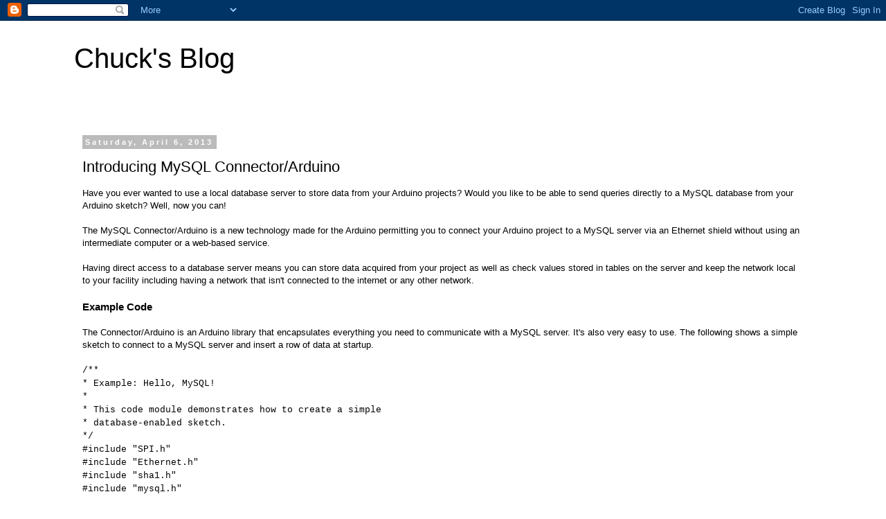

--- FILE ---
content_type: text/html; charset=UTF-8
request_url: https://drcharlesbell.blogspot.com/2013/04/introducing-mysql-connectorarduino_6.html?showComment=1372428644337
body_size: 64459
content:
<!DOCTYPE html>
<html class='v2' dir='ltr' lang='en'>
<head>
<link href='https://www.blogger.com/static/v1/widgets/335934321-css_bundle_v2.css' rel='stylesheet' type='text/css'/>
<meta content='width=1100' name='viewport'/>
<meta content='text/html; charset=UTF-8' http-equiv='Content-Type'/>
<meta content='blogger' name='generator'/>
<link href='https://drcharlesbell.blogspot.com/favicon.ico' rel='icon' type='image/x-icon'/>
<link href='http://drcharlesbell.blogspot.com/2013/04/introducing-mysql-connectorarduino_6.html' rel='canonical'/>
<link rel="alternate" type="application/atom+xml" title="Chuck&#39;s Blog - Atom" href="https://drcharlesbell.blogspot.com/feeds/posts/default" />
<link rel="alternate" type="application/rss+xml" title="Chuck&#39;s Blog - RSS" href="https://drcharlesbell.blogspot.com/feeds/posts/default?alt=rss" />
<link rel="service.post" type="application/atom+xml" title="Chuck&#39;s Blog - Atom" href="https://www.blogger.com/feeds/2959317805805542041/posts/default" />

<link rel="alternate" type="application/atom+xml" title="Chuck&#39;s Blog - Atom" href="https://drcharlesbell.blogspot.com/feeds/6239630463319462266/comments/default" />
<!--Can't find substitution for tag [blog.ieCssRetrofitLinks]-->
<meta content='http://drcharlesbell.blogspot.com/2013/04/introducing-mysql-connectorarduino_6.html' property='og:url'/>
<meta content='Introducing MySQL Connector/Arduino' property='og:title'/>
<meta content=' Have you ever wanted to use a local database server to store data from  your Arduino projects? Would you like to be able to send queries di...' property='og:description'/>
<title>Chuck's Blog: Introducing MySQL Connector/Arduino</title>
<style id='page-skin-1' type='text/css'><!--
/*
-----------------------------------------------
Blogger Template Style
Name:     Simple
Designer: Blogger
URL:      www.blogger.com
----------------------------------------------- */
/* Content
----------------------------------------------- */
body {
font: normal normal 12px 'Trebuchet MS', Trebuchet, Verdana, sans-serif;
color: #000000;
background: #ffffff none repeat scroll top left;
padding: 0 0 0 0;
}
html body .region-inner {
min-width: 0;
max-width: 100%;
width: auto;
}
h2 {
font-size: 22px;
}
a:link {
text-decoration:none;
color: #2288bb;
}
a:visited {
text-decoration:none;
color: #888888;
}
a:hover {
text-decoration:underline;
color: #33aaff;
}
.body-fauxcolumn-outer .fauxcolumn-inner {
background: transparent none repeat scroll top left;
_background-image: none;
}
.body-fauxcolumn-outer .cap-top {
position: absolute;
z-index: 1;
height: 400px;
width: 100%;
}
.body-fauxcolumn-outer .cap-top .cap-left {
width: 100%;
background: transparent none repeat-x scroll top left;
_background-image: none;
}
.content-outer {
-moz-box-shadow: 0 0 0 rgba(0, 0, 0, .15);
-webkit-box-shadow: 0 0 0 rgba(0, 0, 0, .15);
-goog-ms-box-shadow: 0 0 0 #333333;
box-shadow: 0 0 0 rgba(0, 0, 0, .15);
margin-bottom: 1px;
}
.content-inner {
padding: 10px 40px;
}
.content-inner {
background-color: #ffffff;
}
/* Header
----------------------------------------------- */
.header-outer {
background: transparent none repeat-x scroll 0 -400px;
_background-image: none;
}
.Header h1 {
font: normal normal 40px 'Trebuchet MS',Trebuchet,Verdana,sans-serif;
color: #000000;
text-shadow: 0 0 0 rgba(0, 0, 0, .2);
}
.Header h1 a {
color: #000000;
}
.Header .description {
font-size: 18px;
color: #000000;
}
.header-inner .Header .titlewrapper {
padding: 22px 0;
}
.header-inner .Header .descriptionwrapper {
padding: 0 0;
}
/* Tabs
----------------------------------------------- */
.tabs-inner .section:first-child {
border-top: 0 solid #dddddd;
}
.tabs-inner .section:first-child ul {
margin-top: -1px;
border-top: 1px solid #dddddd;
border-left: 1px solid #dddddd;
border-right: 1px solid #dddddd;
}
.tabs-inner .widget ul {
background: transparent none repeat-x scroll 0 -800px;
_background-image: none;
border-bottom: 1px solid #dddddd;
margin-top: 0;
margin-left: -30px;
margin-right: -30px;
}
.tabs-inner .widget li a {
display: inline-block;
padding: .6em 1em;
font: normal normal 12px 'Trebuchet MS', Trebuchet, Verdana, sans-serif;
color: #000000;
border-left: 1px solid #ffffff;
border-right: 1px solid #dddddd;
}
.tabs-inner .widget li:first-child a {
border-left: none;
}
.tabs-inner .widget li.selected a, .tabs-inner .widget li a:hover {
color: #000000;
background-color: #eeeeee;
text-decoration: none;
}
/* Columns
----------------------------------------------- */
.main-outer {
border-top: 0 solid transparent;
}
.fauxcolumn-left-outer .fauxcolumn-inner {
border-right: 1px solid transparent;
}
.fauxcolumn-right-outer .fauxcolumn-inner {
border-left: 1px solid transparent;
}
/* Headings
----------------------------------------------- */
div.widget > h2,
div.widget h2.title {
margin: 0 0 1em 0;
font: normal bold 11px 'Trebuchet MS',Trebuchet,Verdana,sans-serif;
color: #000000;
}
/* Widgets
----------------------------------------------- */
.widget .zippy {
color: #999999;
text-shadow: 2px 2px 1px rgba(0, 0, 0, .1);
}
.widget .popular-posts ul {
list-style: none;
}
/* Posts
----------------------------------------------- */
h2.date-header {
font: normal bold 11px Arial, Tahoma, Helvetica, FreeSans, sans-serif;
}
.date-header span {
background-color: #bbbbbb;
color: #ffffff;
padding: 0.4em;
letter-spacing: 3px;
margin: inherit;
}
.main-inner {
padding-top: 35px;
padding-bottom: 65px;
}
.main-inner .column-center-inner {
padding: 0 0;
}
.main-inner .column-center-inner .section {
margin: 0 1em;
}
.post {
margin: 0 0 45px 0;
}
h3.post-title, .comments h4 {
font: normal normal 22px 'Trebuchet MS',Trebuchet,Verdana,sans-serif;
margin: .75em 0 0;
}
.post-body {
font-size: 110%;
line-height: 1.4;
position: relative;
}
.post-body img, .post-body .tr-caption-container, .Profile img, .Image img,
.BlogList .item-thumbnail img {
padding: 2px;
background: #ffffff;
border: 1px solid #eeeeee;
-moz-box-shadow: 1px 1px 5px rgba(0, 0, 0, .1);
-webkit-box-shadow: 1px 1px 5px rgba(0, 0, 0, .1);
box-shadow: 1px 1px 5px rgba(0, 0, 0, .1);
}
.post-body img, .post-body .tr-caption-container {
padding: 5px;
}
.post-body .tr-caption-container {
color: #000000;
}
.post-body .tr-caption-container img {
padding: 0;
background: transparent;
border: none;
-moz-box-shadow: 0 0 0 rgba(0, 0, 0, .1);
-webkit-box-shadow: 0 0 0 rgba(0, 0, 0, .1);
box-shadow: 0 0 0 rgba(0, 0, 0, .1);
}
.post-header {
margin: 0 0 1.5em;
line-height: 1.6;
font-size: 90%;
}
.post-footer {
margin: 20px -2px 0;
padding: 5px 10px;
color: #666666;
background-color: #eeeeee;
border-bottom: 1px solid #eeeeee;
line-height: 1.6;
font-size: 90%;
}
#comments .comment-author {
padding-top: 1.5em;
border-top: 1px solid transparent;
background-position: 0 1.5em;
}
#comments .comment-author:first-child {
padding-top: 0;
border-top: none;
}
.avatar-image-container {
margin: .2em 0 0;
}
#comments .avatar-image-container img {
border: 1px solid #eeeeee;
}
/* Comments
----------------------------------------------- */
.comments .comments-content .icon.blog-author {
background-repeat: no-repeat;
background-image: url([data-uri]);
}
.comments .comments-content .loadmore a {
border-top: 1px solid #999999;
border-bottom: 1px solid #999999;
}
.comments .comment-thread.inline-thread {
background-color: #eeeeee;
}
.comments .continue {
border-top: 2px solid #999999;
}
/* Accents
---------------------------------------------- */
.section-columns td.columns-cell {
border-left: 1px solid transparent;
}
.blog-pager {
background: transparent url(//www.blogblog.com/1kt/simple/paging_dot.png) repeat-x scroll top center;
}
.blog-pager-older-link, .home-link,
.blog-pager-newer-link {
background-color: #ffffff;
padding: 5px;
}
.footer-outer {
border-top: 1px dashed #bbbbbb;
}
/* Mobile
----------------------------------------------- */
body.mobile  {
background-size: auto;
}
.mobile .body-fauxcolumn-outer {
background: transparent none repeat scroll top left;
}
.mobile .body-fauxcolumn-outer .cap-top {
background-size: 100% auto;
}
.mobile .content-outer {
-webkit-box-shadow: 0 0 3px rgba(0, 0, 0, .15);
box-shadow: 0 0 3px rgba(0, 0, 0, .15);
}
.mobile .tabs-inner .widget ul {
margin-left: 0;
margin-right: 0;
}
.mobile .post {
margin: 0;
}
.mobile .main-inner .column-center-inner .section {
margin: 0;
}
.mobile .date-header span {
padding: 0.1em 10px;
margin: 0 -10px;
}
.mobile h3.post-title {
margin: 0;
}
.mobile .blog-pager {
background: transparent none no-repeat scroll top center;
}
.mobile .footer-outer {
border-top: none;
}
.mobile .main-inner, .mobile .footer-inner {
background-color: #ffffff;
}
.mobile-index-contents {
color: #000000;
}
.mobile-link-button {
background-color: #2288bb;
}
.mobile-link-button a:link, .mobile-link-button a:visited {
color: #ffffff;
}
.mobile .tabs-inner .section:first-child {
border-top: none;
}
.mobile .tabs-inner .PageList .widget-content {
background-color: #eeeeee;
color: #000000;
border-top: 1px solid #dddddd;
border-bottom: 1px solid #dddddd;
}
.mobile .tabs-inner .PageList .widget-content .pagelist-arrow {
border-left: 1px solid #dddddd;
}

--></style>
<style id='template-skin-1' type='text/css'><!--
body {
min-width: 1146px;
}
.content-outer, .content-fauxcolumn-outer, .region-inner {
min-width: 1146px;
max-width: 1146px;
_width: 1146px;
}
.main-inner .columns {
padding-left: 0px;
padding-right: 0px;
}
.main-inner .fauxcolumn-center-outer {
left: 0px;
right: 0px;
/* IE6 does not respect left and right together */
_width: expression(this.parentNode.offsetWidth -
parseInt("0px") -
parseInt("0px") + 'px');
}
.main-inner .fauxcolumn-left-outer {
width: 0px;
}
.main-inner .fauxcolumn-right-outer {
width: 0px;
}
.main-inner .column-left-outer {
width: 0px;
right: 100%;
margin-left: -0px;
}
.main-inner .column-right-outer {
width: 0px;
margin-right: -0px;
}
#layout {
min-width: 0;
}
#layout .content-outer {
min-width: 0;
width: 800px;
}
#layout .region-inner {
min-width: 0;
width: auto;
}
body#layout div.add_widget {
padding: 8px;
}
body#layout div.add_widget a {
margin-left: 32px;
}
--></style>
<link href='https://www.blogger.com/dyn-css/authorization.css?targetBlogID=2959317805805542041&amp;zx=6f5166cb-68fa-4c10-abf4-698c354c1f02' media='none' onload='if(media!=&#39;all&#39;)media=&#39;all&#39;' rel='stylesheet'/><noscript><link href='https://www.blogger.com/dyn-css/authorization.css?targetBlogID=2959317805805542041&amp;zx=6f5166cb-68fa-4c10-abf4-698c354c1f02' rel='stylesheet'/></noscript>
<meta name='google-adsense-platform-account' content='ca-host-pub-1556223355139109'/>
<meta name='google-adsense-platform-domain' content='blogspot.com'/>

</head>
<body class='loading variant-simplysimple'>
<div class='navbar section' id='navbar' name='Navbar'><div class='widget Navbar' data-version='1' id='Navbar1'><script type="text/javascript">
    function setAttributeOnload(object, attribute, val) {
      if(window.addEventListener) {
        window.addEventListener('load',
          function(){ object[attribute] = val; }, false);
      } else {
        window.attachEvent('onload', function(){ object[attribute] = val; });
      }
    }
  </script>
<div id="navbar-iframe-container"></div>
<script type="text/javascript" src="https://apis.google.com/js/platform.js"></script>
<script type="text/javascript">
      gapi.load("gapi.iframes:gapi.iframes.style.bubble", function() {
        if (gapi.iframes && gapi.iframes.getContext) {
          gapi.iframes.getContext().openChild({
              url: 'https://www.blogger.com/navbar/2959317805805542041?po\x3d6239630463319462266\x26origin\x3dhttps://drcharlesbell.blogspot.com',
              where: document.getElementById("navbar-iframe-container"),
              id: "navbar-iframe"
          });
        }
      });
    </script><script type="text/javascript">
(function() {
var script = document.createElement('script');
script.type = 'text/javascript';
script.src = '//pagead2.googlesyndication.com/pagead/js/google_top_exp.js';
var head = document.getElementsByTagName('head')[0];
if (head) {
head.appendChild(script);
}})();
</script>
</div></div>
<div class='body-fauxcolumns'>
<div class='fauxcolumn-outer body-fauxcolumn-outer'>
<div class='cap-top'>
<div class='cap-left'></div>
<div class='cap-right'></div>
</div>
<div class='fauxborder-left'>
<div class='fauxborder-right'></div>
<div class='fauxcolumn-inner'>
</div>
</div>
<div class='cap-bottom'>
<div class='cap-left'></div>
<div class='cap-right'></div>
</div>
</div>
</div>
<div class='content'>
<div class='content-fauxcolumns'>
<div class='fauxcolumn-outer content-fauxcolumn-outer'>
<div class='cap-top'>
<div class='cap-left'></div>
<div class='cap-right'></div>
</div>
<div class='fauxborder-left'>
<div class='fauxborder-right'></div>
<div class='fauxcolumn-inner'>
</div>
</div>
<div class='cap-bottom'>
<div class='cap-left'></div>
<div class='cap-right'></div>
</div>
</div>
</div>
<div class='content-outer'>
<div class='content-cap-top cap-top'>
<div class='cap-left'></div>
<div class='cap-right'></div>
</div>
<div class='fauxborder-left content-fauxborder-left'>
<div class='fauxborder-right content-fauxborder-right'></div>
<div class='content-inner'>
<header>
<div class='header-outer'>
<div class='header-cap-top cap-top'>
<div class='cap-left'></div>
<div class='cap-right'></div>
</div>
<div class='fauxborder-left header-fauxborder-left'>
<div class='fauxborder-right header-fauxborder-right'></div>
<div class='region-inner header-inner'>
<div class='header section' id='header' name='Header'><div class='widget Header' data-version='1' id='Header1'>
<div id='header-inner'>
<div class='titlewrapper'>
<h1 class='title'>
<a href='https://drcharlesbell.blogspot.com/'>
Chuck's Blog
</a>
</h1>
</div>
<div class='descriptionwrapper'>
<p class='description'><span>
</span></p>
</div>
</div>
</div></div>
</div>
</div>
<div class='header-cap-bottom cap-bottom'>
<div class='cap-left'></div>
<div class='cap-right'></div>
</div>
</div>
</header>
<div class='tabs-outer'>
<div class='tabs-cap-top cap-top'>
<div class='cap-left'></div>
<div class='cap-right'></div>
</div>
<div class='fauxborder-left tabs-fauxborder-left'>
<div class='fauxborder-right tabs-fauxborder-right'></div>
<div class='region-inner tabs-inner'>
<div class='tabs no-items section' id='crosscol' name='Cross-Column'></div>
<div class='tabs no-items section' id='crosscol-overflow' name='Cross-Column 2'></div>
</div>
</div>
<div class='tabs-cap-bottom cap-bottom'>
<div class='cap-left'></div>
<div class='cap-right'></div>
</div>
</div>
<div class='main-outer'>
<div class='main-cap-top cap-top'>
<div class='cap-left'></div>
<div class='cap-right'></div>
</div>
<div class='fauxborder-left main-fauxborder-left'>
<div class='fauxborder-right main-fauxborder-right'></div>
<div class='region-inner main-inner'>
<div class='columns fauxcolumns'>
<div class='fauxcolumn-outer fauxcolumn-center-outer'>
<div class='cap-top'>
<div class='cap-left'></div>
<div class='cap-right'></div>
</div>
<div class='fauxborder-left'>
<div class='fauxborder-right'></div>
<div class='fauxcolumn-inner'>
</div>
</div>
<div class='cap-bottom'>
<div class='cap-left'></div>
<div class='cap-right'></div>
</div>
</div>
<div class='fauxcolumn-outer fauxcolumn-left-outer'>
<div class='cap-top'>
<div class='cap-left'></div>
<div class='cap-right'></div>
</div>
<div class='fauxborder-left'>
<div class='fauxborder-right'></div>
<div class='fauxcolumn-inner'>
</div>
</div>
<div class='cap-bottom'>
<div class='cap-left'></div>
<div class='cap-right'></div>
</div>
</div>
<div class='fauxcolumn-outer fauxcolumn-right-outer'>
<div class='cap-top'>
<div class='cap-left'></div>
<div class='cap-right'></div>
</div>
<div class='fauxborder-left'>
<div class='fauxborder-right'></div>
<div class='fauxcolumn-inner'>
</div>
</div>
<div class='cap-bottom'>
<div class='cap-left'></div>
<div class='cap-right'></div>
</div>
</div>
<!-- corrects IE6 width calculation -->
<div class='columns-inner'>
<div class='column-center-outer'>
<div class='column-center-inner'>
<div class='main section' id='main' name='Main'><div class='widget Blog' data-version='1' id='Blog1'>
<div class='blog-posts hfeed'>

          <div class="date-outer">
        
<h2 class='date-header'><span>Saturday, April 6, 2013</span></h2>

          <div class="date-posts">
        
<div class='post-outer'>
<div class='post hentry uncustomized-post-template' itemprop='blogPost' itemscope='itemscope' itemtype='http://schema.org/BlogPosting'>
<meta content='2959317805805542041' itemprop='blogId'/>
<meta content='6239630463319462266' itemprop='postId'/>
<a name='6239630463319462266'></a>
<h3 class='post-title entry-title' itemprop='name'>
Introducing MySQL Connector/Arduino
</h3>
<div class='post-header'>
<div class='post-header-line-1'></div>
</div>
<div class='post-body entry-content' id='post-body-6239630463319462266' itemprop='description articleBody'>
<div class="_stretch">
Have you ever wanted to use a local database server to store data from 
your Arduino projects? Would you like to be able to send queries directly to
 a MySQL database from your Arduino sketch? Well, now you can!<br />
<br />
The MySQL Connector/Arduino is a new technology made for the Arduino permitting you to connect your Arduino project to a MySQL server via an Ethernet shield without 
using an intermediate computer or a web-based service.&nbsp;</div>
<div class="_stretch">
<br /></div>
<div class="_stretch">
Having direct 
access to a database server means you can store data acquired from your 
project as well as check values stored in tables on the server and keep 
the network local to your facility including having a network that isn't
 connected to the internet or any other network.</div>
<div class="_stretch">
<br />
<h3>
Example Code</h3>
</div>
<div class="_stretch">
<br /></div>
<div class="_stretch">
The Connector/Arduino is an Arduino library that encapsulates everything
 you need to communicate with a MySQL server. It's also very easy to 
use. The following shows a simple sketch to connect to a MySQL server 
and insert a row of data at startup.<br />
<br />
<span style="font-family: &quot;courier new&quot; , &quot;courier&quot; , monospace;">/**<br />
 * Example: Hello, MySQL!<br />
 *<br />
 * This code module demonstrates how to create a simple&nbsp;</span></div>
<div class="_stretch">
<span style="font-family: &quot;courier new&quot; , &quot;courier&quot; , monospace;">* database-enabled sketch.<br />
 */<br />
</span><span style="font-family: &quot;courier new&quot; , &quot;courier&quot; , monospace;">#include "SPI.h"<br />
#include "Ethernet.h"<br />
#include "sha1.h"<br />
#include "mysql.h"</span><br />
<br />
<span style="font-family: &quot;courier new&quot; , &quot;courier&quot; , monospace;"><spi .h=""><ethernet .h=""><sha1 .h=""><mysql .h="">/* Setup for Ethernet Library */<br />
byte mac_addr[] = { 0xDE, 0xAD, 0xBE, 0xEF, 0xFE, 0xED };<br />
IPAddress server_addr(10, 0, 1, 23);<br />
<br />
/* Setup for the Connector/Arduino */<br />
Connector my_conn;        // The Connector/Arduino reference<br />
<br />
char user[] = "root";<br />
char password[] = "secret";<br />
char INSERT_SQL[] =&nbsp;</mysql></sha1></ethernet></spi></span></div>
<div class="_stretch">
<span style="font-family: &quot;courier new&quot; , &quot;courier&quot; , monospace;">&nbsp;"INSERT INTO test_arduino.hello VALUES ('Hello, MySQL!', NULL)";<br />
<br />
void setup() {<br />&nbsp; Ethernet.begin(mac_addr);<br />&nbsp; Serial.begin(115200);<br />&nbsp; delay(1000);<br />&nbsp; Serial.println("Connecting...");<br />&nbsp; if (my_conn.mysql_connect(server_addr, 3306, user, password))<br />&nbsp; {<br />&nbsp;&nbsp;&nbsp; delay(500);<br />&nbsp; &nbsp;&nbsp;
    /* Write Hello, World to MySQL table test_arduino.hello */<br />&nbsp; &nbsp;&nbsp;
    my_conn.cmd_query(INSERT_SQL);<br />&nbsp; &nbsp;&nbsp;
    Serial.println("Query Success!"); <br />&nbsp; } <br />&nbsp; else<br />&nbsp; &nbsp; Serial.println("Connection failed.");<br />
}<br />
<br />
void loop() {<br />
}</span><br />
<br />
As you can see, the library adds very few methods for communicating with a MySQL server.<br />
<br />
<h3>
What Can It Do?</h3>
</div>
<div class="_stretch">
<br /></div>
<div class="_stretch">
The Connector/Arduino library allows you to issue queries to the 
database server in much the same manner as you would through the MySQL 
client application. You can insert, delete, and update data, call 
functions, create objects, etc. Issuing <span style="font-family: &quot;courier new&quot; , &quot;courier&quot; , monospace;">SELECT</span> queries are also possible
 but they incur a bit more thought concerning memory management.<br />
<br />
When issuing SELECT queries, the query strings must fit into memory and 
the largest row of a result set must also fit in memory. This is because
 result sets are read one row at a time and the class uses an internal 
buffer for building data packets to send to the server. The connector 
reads one packet-at-a-time and since the Arduino has a limited data 
size, the combined length of all fields must be less than available 
memory. It is suggested long strings be stored in program memory using 
<span style="font-family: &quot;courier new&quot; , &quot;courier&quot; , monospace;">PROGMEM</span> (see <span style="font-family: &quot;courier new&quot; , &quot;courier&quot; , monospace;">cmd_query_P</span> in the <span style="font-family: &quot;courier new&quot; , &quot;courier&quot; , monospace;">mysql.cpp</span> file <a href="http://bazaar.launchpad.net/~chuck-bell/mysql-arduino/trunk/view/head:/mysql.cpp">http://bazaar.launchpad.net/~chuck-bell/mysql-arduino/trunk/view/head:/mysql.cpp</a>).<br />
<br />
Most projects are those that need to store data and in that case the 
only memory requirements are those for the SQL statements. However, with
 careful planning, you can preserve memory by using parametrized 
queries.<br />
<br />
<h3>
Limitations</h3>
</div>
<div class="_stretch">
<br /></div>
<div class="_stretch">
As you can imagine, a library that communicates with a MySQL server is 
larger than most libraries. Indeed, it consumes about 16-20k of program 
space. Fortunately, the latest Arduino boards have enough memory that 
only the most complex projects need be concerned. And in that case you 
can move to a larger Arduino board like the Arduino Mega.<br />
<br />
Aside from memory, the following are some limitations you may want to consider when planning your sketches.<br />
<br />
<ul>
<li>
Query strings (the SQL statements) must fit into memory.</li>
<li>
Result sets are read one row-at-a-time and one field-at-a-time.</li>
<li>
The combined length of a row in a result set must fit into memory.</li>
<li>
Server error responses are processed immediately with the error code and text written via Serial.print.</li>
</ul>
<br />
<h3>
How To Get MySQL Connector/Arduino</h3>
<br /></div>
<div class="_stretch">
You can download Connector/Arduino from LaunchPad (<a href="https://launchpad.net/mysql-arduino">https://launchpad.net/mysql-arduino</a>).
 The library is open source, licensed as GPLv2, and owned by Oracle 
Corporation. Thus, any modifications to the library that you intend to 
share must meet the GPLv2 license.<br />
<br />
By popular demand, I have made available a zip file that contains the mysql_connector and patched sha1 code. Go to https://launchpad.net/mysql-arduino and download the zip file, extract it, and copy the mysql_connector and sha1 folders to your Arduino/Libraries folder. <br />
<br />
<h3>
For More Information</h3>
<br /></div>
<div class="_stretch">
If you would like to get started using the library, please feel free to 
download it and checkout the example and the text files for specifics of
 installation and use.<br />
<br />
However, if you'd like a full tutorial and learn more about using the 
Connector/Arduino in your project and to learn more about sensor 
networks, look for my book entitled <i>Beginning Sensor Networks with 
Arduino and Raspberry Pi</i> (Apress) due June 2013.</div>
<div class="_stretch">
<a href="//www.blogger.com/goog_1977659400"><br /></a>
</div>
<div class="_stretch">
<a href="http://www.apress.com/">http://www.apress.com/</a></div>
<br />
<h4>
Note</h4>
<br />
The Connector/Arduino library was created to demonstrate the versatility of the 
MySQL client protocol 
and to provide a unique capability for the Arduino platform. While 
offered under the GPLv2 license, the library is not supported by Oracle.
 
<div style='clear: both;'></div>
</div>
<div class='post-footer'>
<div class='post-footer-line post-footer-line-1'>
<span class='post-author vcard'>
Posted by
<span class='fn' itemprop='author' itemscope='itemscope' itemtype='http://schema.org/Person'>
<meta content='https://www.blogger.com/profile/02410977284521913938' itemprop='url'/>
<a class='g-profile' href='https://www.blogger.com/profile/02410977284521913938' rel='author' title='author profile'>
<span itemprop='name'>Chuck</span>
</a>
</span>
</span>
<span class='post-timestamp'>
at
<meta content='http://drcharlesbell.blogspot.com/2013/04/introducing-mysql-connectorarduino_6.html' itemprop='url'/>
<a class='timestamp-link' href='https://drcharlesbell.blogspot.com/2013/04/introducing-mysql-connectorarduino_6.html' rel='bookmark' title='permanent link'><abbr class='published' itemprop='datePublished' title='2013-04-06T15:50:00-07:00'>3:50&#8239;PM</abbr></a>
</span>
<span class='post-comment-link'>
</span>
<span class='post-icons'>
<span class='item-control blog-admin pid-1280428217'>
<a href='https://www.blogger.com/post-edit.g?blogID=2959317805805542041&postID=6239630463319462266&from=pencil' title='Edit Post'>
<img alt='' class='icon-action' height='18' src='https://resources.blogblog.com/img/icon18_edit_allbkg.gif' width='18'/>
</a>
</span>
</span>
<div class='post-share-buttons goog-inline-block'>
<a class='goog-inline-block share-button sb-email' href='https://www.blogger.com/share-post.g?blogID=2959317805805542041&postID=6239630463319462266&target=email' target='_blank' title='Email This'><span class='share-button-link-text'>Email This</span></a><a class='goog-inline-block share-button sb-blog' href='https://www.blogger.com/share-post.g?blogID=2959317805805542041&postID=6239630463319462266&target=blog' onclick='window.open(this.href, "_blank", "height=270,width=475"); return false;' target='_blank' title='BlogThis!'><span class='share-button-link-text'>BlogThis!</span></a><a class='goog-inline-block share-button sb-twitter' href='https://www.blogger.com/share-post.g?blogID=2959317805805542041&postID=6239630463319462266&target=twitter' target='_blank' title='Share to X'><span class='share-button-link-text'>Share to X</span></a><a class='goog-inline-block share-button sb-facebook' href='https://www.blogger.com/share-post.g?blogID=2959317805805542041&postID=6239630463319462266&target=facebook' onclick='window.open(this.href, "_blank", "height=430,width=640"); return false;' target='_blank' title='Share to Facebook'><span class='share-button-link-text'>Share to Facebook</span></a><a class='goog-inline-block share-button sb-pinterest' href='https://www.blogger.com/share-post.g?blogID=2959317805805542041&postID=6239630463319462266&target=pinterest' target='_blank' title='Share to Pinterest'><span class='share-button-link-text'>Share to Pinterest</span></a>
</div>
</div>
<div class='post-footer-line post-footer-line-2'>
<span class='post-labels'>
Labels:
<a href='https://drcharlesbell.blogspot.com/search/label/arduino' rel='tag'>arduino</a>,
<a href='https://drcharlesbell.blogspot.com/search/label/connector' rel='tag'>connector</a>,
<a href='https://drcharlesbell.blogspot.com/search/label/mysql' rel='tag'>mysql</a>
</span>
</div>
<div class='post-footer-line post-footer-line-3'>
<span class='post-location'>
</span>
</div>
</div>
</div>
<div class='comments' id='comments'>
<a name='comments'></a>
<h4>394 comments:</h4>
<div class='comments-content'>
<script async='async' src='' type='text/javascript'></script>
<script type='text/javascript'>
    (function() {
      var items = null;
      var msgs = null;
      var config = {};

// <![CDATA[
      var cursor = null;
      if (items && items.length > 0) {
        cursor = parseInt(items[items.length - 1].timestamp) + 1;
      }

      var bodyFromEntry = function(entry) {
        var text = (entry &&
                    ((entry.content && entry.content.$t) ||
                     (entry.summary && entry.summary.$t))) ||
            '';
        if (entry && entry.gd$extendedProperty) {
          for (var k in entry.gd$extendedProperty) {
            if (entry.gd$extendedProperty[k].name == 'blogger.contentRemoved') {
              return '<span class="deleted-comment">' + text + '</span>';
            }
          }
        }
        return text;
      }

      var parse = function(data) {
        cursor = null;
        var comments = [];
        if (data && data.feed && data.feed.entry) {
          for (var i = 0, entry; entry = data.feed.entry[i]; i++) {
            var comment = {};
            // comment ID, parsed out of the original id format
            var id = /blog-(\d+).post-(\d+)/.exec(entry.id.$t);
            comment.id = id ? id[2] : null;
            comment.body = bodyFromEntry(entry);
            comment.timestamp = Date.parse(entry.published.$t) + '';
            if (entry.author && entry.author.constructor === Array) {
              var auth = entry.author[0];
              if (auth) {
                comment.author = {
                  name: (auth.name ? auth.name.$t : undefined),
                  profileUrl: (auth.uri ? auth.uri.$t : undefined),
                  avatarUrl: (auth.gd$image ? auth.gd$image.src : undefined)
                };
              }
            }
            if (entry.link) {
              if (entry.link[2]) {
                comment.link = comment.permalink = entry.link[2].href;
              }
              if (entry.link[3]) {
                var pid = /.*comments\/default\/(\d+)\?.*/.exec(entry.link[3].href);
                if (pid && pid[1]) {
                  comment.parentId = pid[1];
                }
              }
            }
            comment.deleteclass = 'item-control blog-admin';
            if (entry.gd$extendedProperty) {
              for (var k in entry.gd$extendedProperty) {
                if (entry.gd$extendedProperty[k].name == 'blogger.itemClass') {
                  comment.deleteclass += ' ' + entry.gd$extendedProperty[k].value;
                } else if (entry.gd$extendedProperty[k].name == 'blogger.displayTime') {
                  comment.displayTime = entry.gd$extendedProperty[k].value;
                }
              }
            }
            comments.push(comment);
          }
        }
        return comments;
      };

      var paginator = function(callback) {
        if (hasMore()) {
          var url = config.feed + '?alt=json&v=2&orderby=published&reverse=false&max-results=50';
          if (cursor) {
            url += '&published-min=' + new Date(cursor).toISOString();
          }
          window.bloggercomments = function(data) {
            var parsed = parse(data);
            cursor = parsed.length < 50 ? null
                : parseInt(parsed[parsed.length - 1].timestamp) + 1
            callback(parsed);
            window.bloggercomments = null;
          }
          url += '&callback=bloggercomments';
          var script = document.createElement('script');
          script.type = 'text/javascript';
          script.src = url;
          document.getElementsByTagName('head')[0].appendChild(script);
        }
      };
      var hasMore = function() {
        return !!cursor;
      };
      var getMeta = function(key, comment) {
        if ('iswriter' == key) {
          var matches = !!comment.author
              && comment.author.name == config.authorName
              && comment.author.profileUrl == config.authorUrl;
          return matches ? 'true' : '';
        } else if ('deletelink' == key) {
          return config.baseUri + '/comment/delete/'
               + config.blogId + '/' + comment.id;
        } else if ('deleteclass' == key) {
          return comment.deleteclass;
        }
        return '';
      };

      var replybox = null;
      var replyUrlParts = null;
      var replyParent = undefined;

      var onReply = function(commentId, domId) {
        if (replybox == null) {
          // lazily cache replybox, and adjust to suit this style:
          replybox = document.getElementById('comment-editor');
          if (replybox != null) {
            replybox.height = '250px';
            replybox.style.display = 'block';
            replyUrlParts = replybox.src.split('#');
          }
        }
        if (replybox && (commentId !== replyParent)) {
          replybox.src = '';
          document.getElementById(domId).insertBefore(replybox, null);
          replybox.src = replyUrlParts[0]
              + (commentId ? '&parentID=' + commentId : '')
              + '#' + replyUrlParts[1];
          replyParent = commentId;
        }
      };

      var hash = (window.location.hash || '#').substring(1);
      var startThread, targetComment;
      if (/^comment-form_/.test(hash)) {
        startThread = hash.substring('comment-form_'.length);
      } else if (/^c[0-9]+$/.test(hash)) {
        targetComment = hash.substring(1);
      }

      // Configure commenting API:
      var configJso = {
        'maxDepth': config.maxThreadDepth
      };
      var provider = {
        'id': config.postId,
        'data': items,
        'loadNext': paginator,
        'hasMore': hasMore,
        'getMeta': getMeta,
        'onReply': onReply,
        'rendered': true,
        'initComment': targetComment,
        'initReplyThread': startThread,
        'config': configJso,
        'messages': msgs
      };

      var render = function() {
        if (window.goog && window.goog.comments) {
          var holder = document.getElementById('comment-holder');
          window.goog.comments.render(holder, provider);
        }
      };

      // render now, or queue to render when library loads:
      if (window.goog && window.goog.comments) {
        render();
      } else {
        window.goog = window.goog || {};
        window.goog.comments = window.goog.comments || {};
        window.goog.comments.loadQueue = window.goog.comments.loadQueue || [];
        window.goog.comments.loadQueue.push(render);
      }
    })();
// ]]>
  </script>
<div id='comment-holder'>
<div class="comment-thread toplevel-thread"><ol id="top-ra"><li class="comment" id="c1884936569768478028"><div class="avatar-image-container"><img src="//www.blogger.com/img/blogger_logo_round_35.png" alt=""/></div><div class="comment-block"><div class="comment-header"><cite class="user"><a href="https://www.blogger.com/profile/04607259520127813451" rel="nofollow">Jonathan</a></cite><span class="icon user "></span><span class="datetime secondary-text"><a rel="nofollow" href="https://drcharlesbell.blogspot.com/2013/04/introducing-mysql-connectorarduino_6.html?showComment=1365348545176#c1884936569768478028">April 7, 2013 at 8:29&#8239;AM</a></span></div><p class="comment-content">Fantastic!  -  I can&#39;t wait to try it.  <br><br>Any idea when the code will be posted?  It isn&#39;t up on the link yet.</p><span class="comment-actions secondary-text"><a class="comment-reply" target="_self" data-comment-id="1884936569768478028">Reply</a><span class="item-control blog-admin blog-admin pid-1416679584"><a target="_self" href="https://www.blogger.com/comment/delete/2959317805805542041/1884936569768478028">Delete</a></span></span></div><div class="comment-replies"><div id="c1884936569768478028-rt" class="comment-thread inline-thread"><span class="thread-toggle thread-expanded"><span class="thread-arrow"></span><span class="thread-count"><a target="_self">Replies</a></span></span><ol id="c1884936569768478028-ra" class="thread-chrome thread-expanded"><div><li class="comment" id="c7212143199548793436"><div class="avatar-image-container"><img src="//www.blogger.com/img/blogger_logo_round_35.png" alt=""/></div><div class="comment-block"><div class="comment-header"><cite class="user"><a href="https://www.blogger.com/profile/17495516851959991808" rel="nofollow">KK4HFJ</a></cite><span class="icon user "></span><span class="datetime secondary-text"><a rel="nofollow" href="https://drcharlesbell.blogspot.com/2013/04/introducing-mysql-connectorarduino_6.html?showComment=1366329702555#c7212143199548793436">April 18, 2013 at 5:01&#8239;PM</a></span></div><p class="comment-content">http://bazaar.launchpad.net/~chuck-bell/mysql-arduino/trunk/files</p><span class="comment-actions secondary-text"><span class="item-control blog-admin blog-admin pid-441211795"><a target="_self" href="https://www.blogger.com/comment/delete/2959317805805542041/7212143199548793436">Delete</a></span></span></div><div class="comment-replies"><div id="c7212143199548793436-rt" class="comment-thread inline-thread hidden"><span class="thread-toggle thread-expanded"><span class="thread-arrow"></span><span class="thread-count"><a target="_self">Replies</a></span></span><ol id="c7212143199548793436-ra" class="thread-chrome thread-expanded"><div></div><div id="c7212143199548793436-continue" class="continue"><a class="comment-reply" target="_self" data-comment-id="7212143199548793436">Reply</a></div></ol></div></div><div class="comment-replybox-single" id="c7212143199548793436-ce"></div></li></div><div id="c1884936569768478028-continue" class="continue"><a class="comment-reply" target="_self" data-comment-id="1884936569768478028">Reply</a></div></ol></div></div><div class="comment-replybox-single" id="c1884936569768478028-ce"></div></li><li class="comment" id="c957685764002026363"><div class="avatar-image-container"><img src="//www.blogger.com/img/blogger_logo_round_35.png" alt=""/></div><div class="comment-block"><div class="comment-header"><cite class="user"><a href="https://www.blogger.com/profile/14748804708038200378" rel="nofollow">Unknown</a></cite><span class="icon user "></span><span class="datetime secondary-text"><a rel="nofollow" href="https://drcharlesbell.blogspot.com/2013/04/introducing-mysql-connectorarduino_6.html?showComment=1366757458201#c957685764002026363">April 23, 2013 at 3:50&#8239;PM</a></span></div><p class="comment-content">I am a reviewer for Apress and O&#39;Reilly would love to preview book-- I am also looking at an Open Source Project to collect Health and A Fitness Data from ARduino &amp; Linux Box In The CLoud and on Local DB could you contact me at<br>laefsky at comcast dot net?<br><br>Thanks<br>--Ira Laefsky</p><span class="comment-actions secondary-text"><a class="comment-reply" target="_self" data-comment-id="957685764002026363">Reply</a><span class="item-control blog-admin blog-admin pid-1961103508"><a target="_self" href="https://www.blogger.com/comment/delete/2959317805805542041/957685764002026363">Delete</a></span></span></div><div class="comment-replies"><div id="c957685764002026363-rt" class="comment-thread inline-thread hidden"><span class="thread-toggle thread-expanded"><span class="thread-arrow"></span><span class="thread-count"><a target="_self">Replies</a></span></span><ol id="c957685764002026363-ra" class="thread-chrome thread-expanded"><div></div><div id="c957685764002026363-continue" class="continue"><a class="comment-reply" target="_self" data-comment-id="957685764002026363">Reply</a></div></ol></div></div><div class="comment-replybox-single" id="c957685764002026363-ce"></div></li><li class="comment" id="c1063489697838295827"><div class="avatar-image-container"><img src="//www.blogger.com/img/blogger_logo_round_35.png" alt=""/></div><div class="comment-block"><div class="comment-header"><cite class="user"><a href="https://www.blogger.com/profile/01060993767964299483" rel="nofollow">Unknown</a></cite><span class="icon user "></span><span class="datetime secondary-text"><a rel="nofollow" href="https://drcharlesbell.blogspot.com/2013/04/introducing-mysql-connectorarduino_6.html?showComment=1366771467876#c1063489697838295827">April 23, 2013 at 7:44&#8239;PM</a></span></div><p class="comment-content">in sha1.h       virtual void write(uint8_t);<br> error: conflicting return type specified for &#39;virtual void Sha1Class::write(uint8_t)&#39;<br>do you know how to fix it?<br></p><span class="comment-actions secondary-text"><a class="comment-reply" target="_self" data-comment-id="1063489697838295827">Reply</a><span class="item-control blog-admin blog-admin pid-2058079375"><a target="_self" href="https://www.blogger.com/comment/delete/2959317805805542041/1063489697838295827">Delete</a></span></span></div><div class="comment-replies"><div id="c1063489697838295827-rt" class="comment-thread inline-thread"><span class="thread-toggle thread-expanded"><span class="thread-arrow"></span><span class="thread-count"><a target="_self">Replies</a></span></span><ol id="c1063489697838295827-ra" class="thread-chrome thread-expanded"><div><li class="comment" id="c7469394835959312590"><div class="avatar-image-container"><img src="//www.blogger.com/img/blogger_logo_round_35.png" alt=""/></div><div class="comment-block"><div class="comment-header"><cite class="user"><a href="https://www.blogger.com/profile/02410977284521913938" rel="nofollow">Chuck</a></cite><span class="icon user blog-author"></span><span class="datetime secondary-text"><a rel="nofollow" href="https://drcharlesbell.blogspot.com/2013/04/introducing-mysql-connectorarduino_6.html?showComment=1369312784269#c7469394835959312590">May 23, 2013 at 5:39&#8239;AM</a></span></div><p class="comment-content">Apply the diff included with the source code.</p><span class="comment-actions secondary-text"><span class="item-control blog-admin blog-admin pid-1280428217"><a target="_self" href="https://www.blogger.com/comment/delete/2959317805805542041/7469394835959312590">Delete</a></span></span></div><div class="comment-replies"><div id="c7469394835959312590-rt" class="comment-thread inline-thread hidden"><span class="thread-toggle thread-expanded"><span class="thread-arrow"></span><span class="thread-count"><a target="_self">Replies</a></span></span><ol id="c7469394835959312590-ra" class="thread-chrome thread-expanded"><div></div><div id="c7469394835959312590-continue" class="continue"><a class="comment-reply" target="_self" data-comment-id="7469394835959312590">Reply</a></div></ol></div></div><div class="comment-replybox-single" id="c7469394835959312590-ce"></div></li></div><div id="c1063489697838295827-continue" class="continue"><a class="comment-reply" target="_self" data-comment-id="1063489697838295827">Reply</a></div></ol></div></div><div class="comment-replybox-single" id="c1063489697838295827-ce"></div></li><li class="comment" id="c3938177443682215595"><div class="avatar-image-container"><img src="//www.blogger.com/img/blogger_logo_round_35.png" alt=""/></div><div class="comment-block"><div class="comment-header"><cite class="user"><a href="https://www.blogger.com/profile/04567080449834031654" rel="nofollow">Leão</a></cite><span class="icon user "></span><span class="datetime secondary-text"><a rel="nofollow" href="https://drcharlesbell.blogspot.com/2013/04/introducing-mysql-connectorarduino_6.html?showComment=1367854828582#c3938177443682215595">May 6, 2013 at 8:40&#8239;AM</a></span></div><p class="comment-content">C:\arduino-1.0.3\libraries\Sha/sha1.h:26: error: conflicting return type specified for &#39;virtual void Sha1Class::write(uint8_t)&#39;<br>C:\arduino-1.0.3\hardware\arduino\cores\arduino/Print.h:48: error:   overriding &#39;virtual size_t Print::write(uint8_t)&#39;</p><span class="comment-actions secondary-text"><a class="comment-reply" target="_self" data-comment-id="3938177443682215595">Reply</a><span class="item-control blog-admin blog-admin pid-1517820888"><a target="_self" href="https://www.blogger.com/comment/delete/2959317805805542041/3938177443682215595">Delete</a></span></span></div><div class="comment-replies"><div id="c3938177443682215595-rt" class="comment-thread inline-thread"><span class="thread-toggle thread-expanded"><span class="thread-arrow"></span><span class="thread-count"><a target="_self">Replies</a></span></span><ol id="c3938177443682215595-ra" class="thread-chrome thread-expanded"><div><li class="comment" id="c7430211920702206924"><div class="avatar-image-container"><img src="//www.blogger.com/img/blogger_logo_round_35.png" alt=""/></div><div class="comment-block"><div class="comment-header"><cite class="user"><a href="https://www.blogger.com/profile/02410977284521913938" rel="nofollow">Chuck</a></cite><span class="icon user blog-author"></span><span class="datetime secondary-text"><a rel="nofollow" href="https://drcharlesbell.blogspot.com/2013/04/introducing-mysql-connectorarduino_6.html?showComment=1369312822334#c7430211920702206924">May 23, 2013 at 5:40&#8239;AM</a></span></div><p class="comment-content">Apply the diff included with the source code.</p><span class="comment-actions secondary-text"><span class="item-control blog-admin blog-admin pid-1280428217"><a target="_self" href="https://www.blogger.com/comment/delete/2959317805805542041/7430211920702206924">Delete</a></span></span></div><div class="comment-replies"><div id="c7430211920702206924-rt" class="comment-thread inline-thread hidden"><span class="thread-toggle thread-expanded"><span class="thread-arrow"></span><span class="thread-count"><a target="_self">Replies</a></span></span><ol id="c7430211920702206924-ra" class="thread-chrome thread-expanded"><div></div><div id="c7430211920702206924-continue" class="continue"><a class="comment-reply" target="_self" data-comment-id="7430211920702206924">Reply</a></div></ol></div></div><div class="comment-replybox-single" id="c7430211920702206924-ce"></div></li><li class="comment" id="c7671206728830109751"><div class="avatar-image-container"><img src="//blogger.googleusercontent.com/img/b/R29vZ2xl/AVvXsEhwrILW_RDZ2D1hT8LIaXx35Tei4-zfrME-L_HjDKFVJP0n7rFM-hyyxfkA8mwlWWD0lQYH60Smn0kftRt1xGVH_u6npdzxfE3wAtlfKmese1gi3zb6wXHcl21DSoPVLQ/s45-c/polar-bear-cub_917.jpg" alt=""/></div><div class="comment-block"><div class="comment-header"><cite class="user"><a href="https://www.blogger.com/profile/14924903926356829290" rel="nofollow">Empty</a></cite><span class="icon user "></span><span class="datetime secondary-text"><a rel="nofollow" href="https://drcharlesbell.blogspot.com/2013/04/introducing-mysql-connectorarduino_6.html?showComment=1370804665228#c7671206728830109751">June 9, 2013 at 12:04&#8239;PM</a></span></div><p class="comment-content">what this is mean sir ?</p><span class="comment-actions secondary-text"><span class="item-control blog-admin blog-admin pid-468803716"><a target="_self" href="https://www.blogger.com/comment/delete/2959317805805542041/7671206728830109751">Delete</a></span></span></div><div class="comment-replies"><div id="c7671206728830109751-rt" class="comment-thread inline-thread hidden"><span class="thread-toggle thread-expanded"><span class="thread-arrow"></span><span class="thread-count"><a target="_self">Replies</a></span></span><ol id="c7671206728830109751-ra" class="thread-chrome thread-expanded"><div></div><div id="c7671206728830109751-continue" class="continue"><a class="comment-reply" target="_self" data-comment-id="7671206728830109751">Reply</a></div></ol></div></div><div class="comment-replybox-single" id="c7671206728830109751-ce"></div></li></div><div id="c3938177443682215595-continue" class="continue"><a class="comment-reply" target="_self" data-comment-id="3938177443682215595">Reply</a></div></ol></div></div><div class="comment-replybox-single" id="c3938177443682215595-ce"></div></li><li class="comment" id="c7831815513239219003"><div class="avatar-image-container"><img src="//1.bp.blogspot.com/_PqZ2AhePE2g/SapJ_3SR6AI/AAAAAAAAABo/ACCvQpJIphw/S45-s35/thumb_dreamthief.jpg" alt=""/></div><div class="comment-block"><div class="comment-header"><cite class="user"><a href="https://www.blogger.com/profile/06701440034846890335" rel="nofollow">Snottlebocket</a></cite><span class="icon user "></span><span class="datetime secondary-text"><a rel="nofollow" href="https://drcharlesbell.blogspot.com/2013/04/introducing-mysql-connectorarduino_6.html?showComment=1368385000718#c7831815513239219003">May 12, 2013 at 11:56&#8239;AM</a></span></div><p class="comment-content">Hi, I spend some time playing around with this to see if I could use it to stick readings from a pir sensor into a database.<br><br>I moved the db insertion bit into it&#39;s own function so I can reuse it any time the pir sensor reports an event. But it only works the first time, after that it says connection failed.<br><br>Reading through mysql.ccp it also seems like a client connection is opened but never closed, shouldn&#39;t it close after each transaction?<br><br>I pastebinned my code here: http://pastebin.com/D6NeF2JX<br><br>Can you help me understand why the addMotionEvent function works the first time but reports failed connections afterwards? Does it trip up because I already have a connection open?</p><span class="comment-actions secondary-text"><a class="comment-reply" target="_self" data-comment-id="7831815513239219003">Reply</a><span class="item-control blog-admin blog-admin pid-1390274686"><a target="_self" href="https://www.blogger.com/comment/delete/2959317805805542041/7831815513239219003">Delete</a></span></span></div><div class="comment-replies"><div id="c7831815513239219003-rt" class="comment-thread inline-thread"><span class="thread-toggle thread-expanded"><span class="thread-arrow"></span><span class="thread-count"><a target="_self">Replies</a></span></span><ol id="c7831815513239219003-ra" class="thread-chrome thread-expanded"><div><li class="comment" id="c2066200784996460569"><div class="avatar-image-container"><img src="//www.blogger.com/img/blogger_logo_round_35.png" alt=""/></div><div class="comment-block"><div class="comment-header"><cite class="user"><a href="https://www.blogger.com/profile/02410977284521913938" rel="nofollow">Chuck</a></cite><span class="icon user blog-author"></span><span class="datetime secondary-text"><a rel="nofollow" href="https://drcharlesbell.blogspot.com/2013/04/introducing-mysql-connectorarduino_6.html?showComment=1369312952138#c2066200784996460569">May 23, 2013 at 5:42&#8239;AM</a></span></div><p class="comment-content">The call to my_conn.mysql_connect() must be placed in the setup() method. This is because we do that only once. Move your call to addMotionEvent() to loop().<br><br>I sent PM with more details.</p><span class="comment-actions secondary-text"><span class="item-control blog-admin blog-admin pid-1280428217"><a target="_self" href="https://www.blogger.com/comment/delete/2959317805805542041/2066200784996460569">Delete</a></span></span></div><div class="comment-replies"><div id="c2066200784996460569-rt" class="comment-thread inline-thread hidden"><span class="thread-toggle thread-expanded"><span class="thread-arrow"></span><span class="thread-count"><a target="_self">Replies</a></span></span><ol id="c2066200784996460569-ra" class="thread-chrome thread-expanded"><div></div><div id="c2066200784996460569-continue" class="continue"><a class="comment-reply" target="_self" data-comment-id="2066200784996460569">Reply</a></div></ol></div></div><div class="comment-replybox-single" id="c2066200784996460569-ce"></div></li></div><div id="c7831815513239219003-continue" class="continue"><a class="comment-reply" target="_self" data-comment-id="7831815513239219003">Reply</a></div></ol></div></div><div class="comment-replybox-single" id="c7831815513239219003-ce"></div></li><li class="comment" id="c4579649423595797627"><div class="avatar-image-container"><img src="//www.blogger.com/img/blogger_logo_round_35.png" alt=""/></div><div class="comment-block"><div class="comment-header"><cite class="user"><a href="https://www.blogger.com/profile/09076962533847235809" rel="nofollow">Unknown</a></cite><span class="icon user "></span><span class="datetime secondary-text"><a rel="nofollow" href="https://drcharlesbell.blogspot.com/2013/04/introducing-mysql-connectorarduino_6.html?showComment=1369310068986#c4579649423595797627">May 23, 2013 at 4:54&#8239;AM</a></span></div><p class="comment-content">Hi! I can&#39;t understand how i can connect to a specific DB, there is no code where i specify the name of the DB.<br><br>Here in the query: <br><br> &quot;INSERT INTO test_arduino.hello VALUES (&#39;Hello, MySQL!&#39;, NULL)&quot;<br><br>i specify only the name of the Table, that is &quot;test_arduino&quot;, and the field, that is &quot;hello&quot;.<br><br>I want to know also what the parameter &quot;3306&quot; in that function stand for:<br><br>my_conn.mysql_connect(server_addr, 3306, user, password)<br><br>Thanks for the help.<br> </p><span class="comment-actions secondary-text"><a class="comment-reply" target="_self" data-comment-id="4579649423595797627">Reply</a><span class="item-control blog-admin blog-admin pid-526195324"><a target="_self" href="https://www.blogger.com/comment/delete/2959317805805542041/4579649423595797627">Delete</a></span></span></div><div class="comment-replies"><div id="c4579649423595797627-rt" class="comment-thread inline-thread"><span class="thread-toggle thread-expanded"><span class="thread-arrow"></span><span class="thread-count"><a target="_self">Replies</a></span></span><ol id="c4579649423595797627-ra" class="thread-chrome thread-expanded"><div><li class="comment" id="c1410481725223426725"><div class="avatar-image-container"><img src="//www.blogger.com/img/blogger_logo_round_35.png" alt=""/></div><div class="comment-block"><div class="comment-header"><cite class="user"><a href="https://www.blogger.com/profile/02410977284521913938" rel="nofollow">Chuck</a></cite><span class="icon user blog-author"></span><span class="datetime secondary-text"><a rel="nofollow" href="https://drcharlesbell.blogspot.com/2013/04/introducing-mysql-connectorarduino_6.html?showComment=1369312736741#c1410481725223426725">May 23, 2013 at 5:38&#8239;AM</a></span></div><p class="comment-content">The syntax is INSERT INTO db.table (columns) VALUES (values). For example, if your database is named &#39;db1&#39; and your table named &#39;test_arduino&#39;, the syntax is:<br><br>INSERT INTO db1.test_arduino VALUES(&#39;Hello, MySQL!&#39;, NULL)<br><br>Note that the columns specification is optional if you have listed values for all columns in the table.<br><br>The 3306 is the port that the server is listening on.</p><span class="comment-actions secondary-text"><span class="item-control blog-admin blog-admin pid-1280428217"><a target="_self" href="https://www.blogger.com/comment/delete/2959317805805542041/1410481725223426725">Delete</a></span></span></div><div class="comment-replies"><div id="c1410481725223426725-rt" class="comment-thread inline-thread hidden"><span class="thread-toggle thread-expanded"><span class="thread-arrow"></span><span class="thread-count"><a target="_self">Replies</a></span></span><ol id="c1410481725223426725-ra" class="thread-chrome thread-expanded"><div></div><div id="c1410481725223426725-continue" class="continue"><a class="comment-reply" target="_self" data-comment-id="1410481725223426725">Reply</a></div></ol></div></div><div class="comment-replybox-single" id="c1410481725223426725-ce"></div></li><li class="comment" id="c1892162209732743250"><div class="avatar-image-container"><img src="//www.blogger.com/img/blogger_logo_round_35.png" alt=""/></div><div class="comment-block"><div class="comment-header"><cite class="user"><a href="https://www.blogger.com/profile/09076962533847235809" rel="nofollow">Unknown</a></cite><span class="icon user "></span><span class="datetime secondary-text"><a rel="nofollow" href="https://drcharlesbell.blogspot.com/2013/04/introducing-mysql-connectorarduino_6.html?showComment=1369389110834#c1892162209732743250">May 24, 2013 at 2:51&#8239;AM</a></span></div><p class="comment-content">Thanks! <br>I have another question for you:<br><br>I have a byte[] type variable that i want to send to the DB using Arduino (It is a code i obtain using a RFID Reader Shield), so i want to convert Byte to String... I tried to use the StringGetBytes method, but it doesn&#39;t work. <br>Do you have any idea to resolve it? If you need it i can send you the code. That&#39;s a very important project i&#39;m doing at School.</p><span class="comment-actions secondary-text"><span class="item-control blog-admin blog-admin pid-526195324"><a target="_self" href="https://www.blogger.com/comment/delete/2959317805805542041/1892162209732743250">Delete</a></span></span></div><div class="comment-replies"><div id="c1892162209732743250-rt" class="comment-thread inline-thread hidden"><span class="thread-toggle thread-expanded"><span class="thread-arrow"></span><span class="thread-count"><a target="_self">Replies</a></span></span><ol id="c1892162209732743250-ra" class="thread-chrome thread-expanded"><div></div><div id="c1892162209732743250-continue" class="continue"><a class="comment-reply" target="_self" data-comment-id="1892162209732743250">Reply</a></div></ol></div></div><div class="comment-replybox-single" id="c1892162209732743250-ce"></div></li></div><div id="c4579649423595797627-continue" class="continue"><a class="comment-reply" target="_self" data-comment-id="4579649423595797627">Reply</a></div></ol></div></div><div class="comment-replybox-single" id="c4579649423595797627-ce"></div></li><li class="comment" id="c8284904032095481244"><div class="avatar-image-container"><img src="//www.blogger.com/img/blogger_logo_round_35.png" alt=""/></div><div class="comment-block"><div class="comment-header"><cite class="user"><a href="https://www.blogger.com/profile/04531927633107168342" rel="nofollow">EE Student</a></cite><span class="icon user "></span><span class="datetime secondary-text"><a rel="nofollow" href="https://drcharlesbell.blogspot.com/2013/04/introducing-mysql-connectorarduino_6.html?showComment=1369451574968#c8284904032095481244">May 24, 2013 at 8:12&#8239;PM</a></span></div><p class="comment-content">Hey Chuck,<br><br>This library had been very helpful for my school project. I&#39;ve got a few questions about it though:<br><br>-I was looking through the library and I noticed that when you check the OK packet you use a variable called packet_len, but I could not find where that variable was declared. Could you provide any insight to this? This is important to us because we are getting stuck in the memcpy call within the parse_ok_packet function contained in this library.<br><br>-We&#39;re wondering if you need to search for a site&#39;s unique port number instead of using the default port 3306? If so, how do we do this? (We&#39;re using http://www.freesqldatabase.com) Sorry, we&#39;re new to databases...</p><span class="comment-actions secondary-text"><a class="comment-reply" target="_self" data-comment-id="8284904032095481244">Reply</a><span class="item-control blog-admin blog-admin pid-320457730"><a target="_self" href="https://www.blogger.com/comment/delete/2959317805805542041/8284904032095481244">Delete</a></span></span></div><div class="comment-replies"><div id="c8284904032095481244-rt" class="comment-thread inline-thread hidden"><span class="thread-toggle thread-expanded"><span class="thread-arrow"></span><span class="thread-count"><a target="_self">Replies</a></span></span><ol id="c8284904032095481244-ra" class="thread-chrome thread-expanded"><div></div><div id="c8284904032095481244-continue" class="continue"><a class="comment-reply" target="_self" data-comment-id="8284904032095481244">Reply</a></div></ol></div></div><div class="comment-replybox-single" id="c8284904032095481244-ce"></div></li><li class="comment" id="c7628747252080553987"><div class="avatar-image-container"><img src="//www.blogger.com/img/blogger_logo_round_35.png" alt=""/></div><div class="comment-block"><div class="comment-header"><cite class="user"><a href="https://www.blogger.com/profile/06982521310339664871" rel="nofollow">Atron</a></cite><span class="icon user "></span><span class="datetime secondary-text"><a rel="nofollow" href="https://drcharlesbell.blogspot.com/2013/04/introducing-mysql-connectorarduino_6.html?showComment=1369669125832#c7628747252080553987">May 27, 2013 at 8:38&#8239;AM</a></span></div><p class="comment-content">Hi Chuck,<br>I&#39;m trying to use your code but I always receive the same error from the Serial.print function (&quot;Error 255=.&quot; and then &quot;Connection failed&quot;). Do you know why it could be?<br>Thanks,</p><span class="comment-actions secondary-text"><a class="comment-reply" target="_self" data-comment-id="7628747252080553987">Reply</a><span class="item-control blog-admin blog-admin pid-534138036"><a target="_self" href="https://www.blogger.com/comment/delete/2959317805805542041/7628747252080553987">Delete</a></span></span></div><div class="comment-replies"><div id="c7628747252080553987-rt" class="comment-thread inline-thread"><span class="thread-toggle thread-expanded"><span class="thread-arrow"></span><span class="thread-count"><a target="_self">Replies</a></span></span><ol id="c7628747252080553987-ra" class="thread-chrome thread-expanded"><div><li class="comment" id="c3415007921399756314"><div class="avatar-image-container"><img src="//www.blogger.com/img/blogger_logo_round_35.png" alt=""/></div><div class="comment-block"><div class="comment-header"><cite class="user"><a href="https://www.blogger.com/profile/06982521310339664871" rel="nofollow">Atron</a></cite><span class="icon user "></span><span class="datetime secondary-text"><a rel="nofollow" href="https://drcharlesbell.blogspot.com/2013/04/introducing-mysql-connectorarduino_6.html?showComment=1369752029344#c3415007921399756314">May 28, 2013 at 7:40&#8239;AM</a></span></div><p class="comment-content">Solved! In case anyone get the same error, the main problem was I didn&#39;t access to mysql database. The solution is GRANT ALL PRIVILEGES ON *.* TO &#39;USER&#39;@&#39;&#39;DEVICES&#39;s IP&#39; IDENTIFIED BY &#39;PASSWORD&#39;; on the cmd.<br>Good luck,</p><span class="comment-actions secondary-text"><span class="item-control blog-admin blog-admin pid-534138036"><a target="_self" href="https://www.blogger.com/comment/delete/2959317805805542041/3415007921399756314">Delete</a></span></span></div><div class="comment-replies"><div id="c3415007921399756314-rt" class="comment-thread inline-thread hidden"><span class="thread-toggle thread-expanded"><span class="thread-arrow"></span><span class="thread-count"><a target="_self">Replies</a></span></span><ol id="c3415007921399756314-ra" class="thread-chrome thread-expanded"><div></div><div id="c3415007921399756314-continue" class="continue"><a class="comment-reply" target="_self" data-comment-id="3415007921399756314">Reply</a></div></ol></div></div><div class="comment-replybox-single" id="c3415007921399756314-ce"></div></li></div><div id="c7628747252080553987-continue" class="continue"><a class="comment-reply" target="_self" data-comment-id="7628747252080553987">Reply</a></div></ol></div></div><div class="comment-replybox-single" id="c7628747252080553987-ce"></div></li><li class="comment" id="c819453063596840714"><div class="avatar-image-container"><img src="//blogger.googleusercontent.com/img/b/R29vZ2xl/AVvXsEie1kWiKIbrBQHjNbL-4ISNBmbjfW9tZZlVIcAvpC2c7BXAe5aawAfe5CmPvFIXp1bDvd3sL9w6D9zTZ5aegSUbWlffxN7dgp7PovdbpwX-LJB2JPBNxMppTCRwMsFlnQk/s45-c/kirk-holmes.jpg" alt=""/></div><div class="comment-block"><div class="comment-header"><cite class="user"><a href="https://www.blogger.com/profile/16269495185253826923" rel="nofollow">Kirk Holmes</a></cite><span class="icon user "></span><span class="datetime secondary-text"><a rel="nofollow" href="https://drcharlesbell.blogspot.com/2013/04/introducing-mysql-connectorarduino_6.html?showComment=1370889549786#c819453063596840714">June 10, 2013 at 11:39&#8239;AM</a></span></div><p class="comment-content">Hi Chuck,<br><br>I think you&#39;re a life saver...IF i can get this to work. LOL. I&#39;ve finally figured out how to apply the diff files and got rid of a bunch of errors but now with the example code when I try to compile I get:<br><br>mysql.cpp.o: In function `setup&#39;:<br>C:\Program Files (x86)\Arduino/mysql.ino:29: undefined reference to `Connector::mysql_connect(IPAddress, int, char*, char*)&#39;<br><br>What did I do wrong?</p><span class="comment-actions secondary-text"><a class="comment-reply" target="_self" data-comment-id="819453063596840714">Reply</a><span class="item-control blog-admin blog-admin pid-1650506099"><a target="_self" href="https://www.blogger.com/comment/delete/2959317805805542041/819453063596840714">Delete</a></span></span></div><div class="comment-replies"><div id="c819453063596840714-rt" class="comment-thread inline-thread hidden"><span class="thread-toggle thread-expanded"><span class="thread-arrow"></span><span class="thread-count"><a target="_self">Replies</a></span></span><ol id="c819453063596840714-ra" class="thread-chrome thread-expanded"><div></div><div id="c819453063596840714-continue" class="continue"><a class="comment-reply" target="_self" data-comment-id="819453063596840714">Reply</a></div></ol></div></div><div class="comment-replybox-single" id="c819453063596840714-ce"></div></li><li class="comment" id="c4675079059998194883"><div class="avatar-image-container"><img src="//www.blogger.com/img/blogger_logo_round_35.png" alt=""/></div><div class="comment-block"><div class="comment-header"><cite class="user"><a href="https://www.blogger.com/profile/11954331660517949616" rel="nofollow">Keith</a></cite><span class="icon user "></span><span class="datetime secondary-text"><a rel="nofollow" href="https://drcharlesbell.blogspot.com/2013/04/introducing-mysql-connectorarduino_6.html?showComment=1371155983908#c4675079059998194883">June 13, 2013 at 1:39&#8239;PM</a></span></div><p class="comment-content">This comment has been removed by the author.</p><span class="comment-actions secondary-text"><a class="comment-reply" target="_self" data-comment-id="4675079059998194883">Reply</a><span class="item-control blog-admin blog-admin "><a target="_self" href="https://www.blogger.com/comment/delete/2959317805805542041/4675079059998194883">Delete</a></span></span></div><div class="comment-replies"><div id="c4675079059998194883-rt" class="comment-thread inline-thread hidden"><span class="thread-toggle thread-expanded"><span class="thread-arrow"></span><span class="thread-count"><a target="_self">Replies</a></span></span><ol id="c4675079059998194883-ra" class="thread-chrome thread-expanded"><div></div><div id="c4675079059998194883-continue" class="continue"><a class="comment-reply" target="_self" data-comment-id="4675079059998194883">Reply</a></div></ol></div></div><div class="comment-replybox-single" id="c4675079059998194883-ce"></div></li><li class="comment" id="c1069082548959560296"><div class="avatar-image-container"><img src="//www.blogger.com/img/blogger_logo_round_35.png" alt=""/></div><div class="comment-block"><div class="comment-header"><cite class="user"><a href="https://www.blogger.com/profile/04530501865396143980" rel="nofollow">Unknown</a></cite><span class="icon user "></span><span class="datetime secondary-text"><a rel="nofollow" href="https://drcharlesbell.blogspot.com/2013/04/introducing-mysql-connectorarduino_6.html?showComment=1371407958328#c1069082548959560296">June 16, 2013 at 11:39&#8239;AM</a></span></div><p class="comment-content">Same is the problem with me, the compiler says &quot;Connector&quot; does not name a type..<br><br>please reply soon.</p><span class="comment-actions secondary-text"><a class="comment-reply" target="_self" data-comment-id="1069082548959560296">Reply</a><span class="item-control blog-admin blog-admin pid-1639533428"><a target="_self" href="https://www.blogger.com/comment/delete/2959317805805542041/1069082548959560296">Delete</a></span></span></div><div class="comment-replies"><div id="c1069082548959560296-rt" class="comment-thread inline-thread"><span class="thread-toggle thread-expanded"><span class="thread-arrow"></span><span class="thread-count"><a target="_self">Replies</a></span></span><ol id="c1069082548959560296-ra" class="thread-chrome thread-expanded"><div><li class="comment" id="c8832773017258516833"><div class="avatar-image-container"><img src="//www.blogger.com/img/blogger_logo_round_35.png" alt=""/></div><div class="comment-block"><div class="comment-header"><cite class="user"><a href="https://www.blogger.com/profile/02410977284521913938" rel="nofollow">Chuck</a></cite><span class="icon user blog-author"></span><span class="datetime secondary-text"><a rel="nofollow" href="https://drcharlesbell.blogspot.com/2013/04/introducing-mysql-connectorarduino_6.html?showComment=1371483696234#c8832773017258516833">June 17, 2013 at 8:41&#8239;AM</a></span></div><p class="comment-content">You must place the connector Arduino folder in your Arduino libraries folder. </p><span class="comment-actions secondary-text"><span class="item-control blog-admin blog-admin pid-1280428217"><a target="_self" href="https://www.blogger.com/comment/delete/2959317805805542041/8832773017258516833">Delete</a></span></span></div><div class="comment-replies"><div id="c8832773017258516833-rt" class="comment-thread inline-thread hidden"><span class="thread-toggle thread-expanded"><span class="thread-arrow"></span><span class="thread-count"><a target="_self">Replies</a></span></span><ol id="c8832773017258516833-ra" class="thread-chrome thread-expanded"><div></div><div id="c8832773017258516833-continue" class="continue"><a class="comment-reply" target="_self" data-comment-id="8832773017258516833">Reply</a></div></ol></div></div><div class="comment-replybox-single" id="c8832773017258516833-ce"></div></li></div><div id="c1069082548959560296-continue" class="continue"><a class="comment-reply" target="_self" data-comment-id="1069082548959560296">Reply</a></div></ol></div></div><div class="comment-replybox-single" id="c1069082548959560296-ce"></div></li><li class="comment" id="c8835313091085012744"><div class="avatar-image-container"><img src="//www.blogger.com/img/blogger_logo_round_35.png" alt=""/></div><div class="comment-block"><div class="comment-header"><cite class="user"><a href="https://www.blogger.com/profile/13472923276799799040" rel="nofollow">Kristher</a></cite><span class="icon user "></span><span class="datetime secondary-text"><a rel="nofollow" href="https://drcharlesbell.blogspot.com/2013/04/introducing-mysql-connectorarduino_6.html?showComment=1371670657698#c8835313091085012744">June 19, 2013 at 12:37&#8239;PM</a></span></div><p class="comment-content">how do I apply the .diff file?</p><span class="comment-actions secondary-text"><a class="comment-reply" target="_self" data-comment-id="8835313091085012744">Reply</a><span class="item-control blog-admin blog-admin pid-1135930031"><a target="_self" href="https://www.blogger.com/comment/delete/2959317805805542041/8835313091085012744">Delete</a></span></span></div><div class="comment-replies"><div id="c8835313091085012744-rt" class="comment-thread inline-thread hidden"><span class="thread-toggle thread-expanded"><span class="thread-arrow"></span><span class="thread-count"><a target="_self">Replies</a></span></span><ol id="c8835313091085012744-ra" class="thread-chrome thread-expanded"><div></div><div id="c8835313091085012744-continue" class="continue"><a class="comment-reply" target="_self" data-comment-id="8835313091085012744">Reply</a></div></ol></div></div><div class="comment-replybox-single" id="c8835313091085012744-ce"></div></li><li class="comment" id="c3496679799736603510"><div class="avatar-image-container"><img src="//www.blogger.com/img/blogger_logo_round_35.png" alt=""/></div><div class="comment-block"><div class="comment-header"><cite class="user"><a href="https://www.blogger.com/profile/02410977284521913938" rel="nofollow">Chuck</a></cite><span class="icon user blog-author"></span><span class="datetime secondary-text"><a rel="nofollow" href="https://drcharlesbell.blogspot.com/2013/04/introducing-mysql-connectorarduino_6.html?showComment=1371671432330#c3496679799736603510">June 19, 2013 at 12:50&#8239;PM</a></span></div><p class="comment-content">Use patch. <br><br>If you do not have patch or cannot install it, you can apply the diff manually. Open the diff file and find those lines marked with a &#39;-&#39; and replace them with the lines marked &#39;+&#39; for each file listed. Don&#39;t forget to remove the &#39;+&#39;s!<br><br></p><span class="comment-actions secondary-text"><a class="comment-reply" target="_self" data-comment-id="3496679799736603510">Reply</a><span class="item-control blog-admin blog-admin pid-1280428217"><a target="_self" href="https://www.blogger.com/comment/delete/2959317805805542041/3496679799736603510">Delete</a></span></span></div><div class="comment-replies"><div id="c3496679799736603510-rt" class="comment-thread inline-thread"><span class="thread-toggle thread-expanded"><span class="thread-arrow"></span><span class="thread-count"><a target="_self">Replies</a></span></span><ol id="c3496679799736603510-ra" class="thread-chrome thread-expanded"><div><li class="comment" id="c2914791774845759896"><div class="avatar-image-container"><img src="//www.blogger.com/img/blogger_logo_round_35.png" alt=""/></div><div class="comment-block"><div class="comment-header"><cite class="user"><a href="https://www.blogger.com/profile/13472923276799799040" rel="nofollow">Kristher</a></cite><span class="icon user "></span><span class="datetime secondary-text"><a rel="nofollow" href="https://drcharlesbell.blogspot.com/2013/04/introducing-mysql-connectorarduino_6.html?showComment=1371684715323#c2914791774845759896">June 19, 2013 at 4:31&#8239;PM</a></span></div><p class="comment-content">can this be done in windows? I&#39;m sorry i am new to this. Can you give me some instructions on how to do it? thanks</p><span class="comment-actions secondary-text"><span class="item-control blog-admin blog-admin pid-1135930031"><a target="_self" href="https://www.blogger.com/comment/delete/2959317805805542041/2914791774845759896">Delete</a></span></span></div><div class="comment-replies"><div id="c2914791774845759896-rt" class="comment-thread inline-thread hidden"><span class="thread-toggle thread-expanded"><span class="thread-arrow"></span><span class="thread-count"><a target="_self">Replies</a></span></span><ol id="c2914791774845759896-ra" class="thread-chrome thread-expanded"><div></div><div id="c2914791774845759896-continue" class="continue"><a class="comment-reply" target="_self" data-comment-id="2914791774845759896">Reply</a></div></ol></div></div><div class="comment-replybox-single" id="c2914791774845759896-ce"></div></li></div><div id="c3496679799736603510-continue" class="continue"><a class="comment-reply" target="_self" data-comment-id="3496679799736603510">Reply</a></div></ol></div></div><div class="comment-replybox-single" id="c3496679799736603510-ce"></div></li><li class="comment" id="c845892899445000367"><div class="avatar-image-container"><img src="//www.blogger.com/img/blogger_logo_round_35.png" alt=""/></div><div class="comment-block"><div class="comment-header"><cite class="user"><a href="https://www.blogger.com/profile/02410977284521913938" rel="nofollow">Chuck</a></cite><span class="icon user blog-author"></span><span class="datetime secondary-text"><a rel="nofollow" href="https://drcharlesbell.blogspot.com/2013/04/introducing-mysql-connectorarduino_6.html?showComment=1372165650401#c845892899445000367">June 25, 2013 at 6:07&#8239;AM</a></span></div><p class="comment-content">Yes, it can. Take a read through this: http://stackoverflow.com/questions/517257/how-do-i-apply-a-diff-patch-on-windows<br></p><span class="comment-actions secondary-text"><a class="comment-reply" target="_self" data-comment-id="845892899445000367">Reply</a><span class="item-control blog-admin blog-admin pid-1280428217"><a target="_self" href="https://www.blogger.com/comment/delete/2959317805805542041/845892899445000367">Delete</a></span></span></div><div class="comment-replies"><div id="c845892899445000367-rt" class="comment-thread inline-thread"><span class="thread-toggle thread-expanded"><span class="thread-arrow"></span><span class="thread-count"><a target="_self">Replies</a></span></span><ol id="c845892899445000367-ra" class="thread-chrome thread-expanded"><div><li class="comment" id="c8560566699306846699"><div class="avatar-image-container"><img src="//www.blogger.com/img/blogger_logo_round_35.png" alt=""/></div><div class="comment-block"><div class="comment-header"><cite class="user"><a href="https://www.blogger.com/profile/08803856698542732277" rel="nofollow">Robinson Wadu</a></cite><span class="icon user "></span><span class="datetime secondary-text"><a rel="nofollow" href="https://drcharlesbell.blogspot.com/2013/04/introducing-mysql-connectorarduino_6.html?showComment=1372426449041#c8560566699306846699">June 28, 2013 at 6:34&#8239;AM</a></span></div><p class="comment-content">i have already patch the diff file into the origin file of sha1.h but when i run it again it seems the same problem like before : <br>/usr/share/arduino-1.0.5/libraries/Sha/sha1.cpp:78: error: prototype for &#8216;void Sha1Class::write(uint8_t)&#8217; does not match any in class &#8216;Sha1Class&#8217;<br>/usr/share/arduino-1.0.5/hardware/arduino/cores/arduino/Print.h:49: error: candidates are: size_t Print::write(const char*)<br>/usr/share/arduino-1.0.5/hardware/arduino/cores/arduino/Print.h:53: error:                 virtual size_t Print::write(const uint8_t*, size_t)<br>/usr/share/arduino-1.0.5/libraries/Sha/sha1.h:27: error:                 virtual size_t Sha1Class::write(uint8_t*, int)<br>/usr/share/arduino-1.0.5/libraries/Sha/sha1.h:26: error:                 virtual size_t Sha1Class::write(uint8_t)<br><br><br>i use linux ubuntu...and i have already do all the comment answer from you...please help me..to fix it..maybe you can give the right code to my email : rolins020598@gmail.com</p><span class="comment-actions secondary-text"><span class="item-control blog-admin blog-admin pid-1106424583"><a target="_self" href="https://www.blogger.com/comment/delete/2959317805805542041/8560566699306846699">Delete</a></span></span></div><div class="comment-replies"><div id="c8560566699306846699-rt" class="comment-thread inline-thread hidden"><span class="thread-toggle thread-expanded"><span class="thread-arrow"></span><span class="thread-count"><a target="_self">Replies</a></span></span><ol id="c8560566699306846699-ra" class="thread-chrome thread-expanded"><div></div><div id="c8560566699306846699-continue" class="continue"><a class="comment-reply" target="_self" data-comment-id="8560566699306846699">Reply</a></div></ol></div></div><div class="comment-replybox-single" id="c8560566699306846699-ce"></div></li><li class="comment" id="c6826309288732198797"><div class="avatar-image-container"><img src="//www.blogger.com/img/blogger_logo_round_35.png" alt=""/></div><div class="comment-block"><div class="comment-header"><cite class="user"><a href="https://www.blogger.com/profile/02410977284521913938" rel="nofollow">Chuck</a></cite><span class="icon user blog-author"></span><span class="datetime secondary-text"><a rel="nofollow" href="https://drcharlesbell.blogspot.com/2013/04/introducing-mysql-connectorarduino_6.html?showComment=1372428644337#c6826309288732198797">June 28, 2013 at 7:10&#8239;AM</a></span></div><p class="comment-content">I think the diff didn&#39;t apply correctly. Files sent.</p><span class="comment-actions secondary-text"><span class="item-control blog-admin blog-admin pid-1280428217"><a target="_self" href="https://www.blogger.com/comment/delete/2959317805805542041/6826309288732198797">Delete</a></span></span></div><div class="comment-replies"><div id="c6826309288732198797-rt" class="comment-thread inline-thread hidden"><span class="thread-toggle thread-expanded"><span class="thread-arrow"></span><span class="thread-count"><a target="_self">Replies</a></span></span><ol id="c6826309288732198797-ra" class="thread-chrome thread-expanded"><div></div><div id="c6826309288732198797-continue" class="continue"><a class="comment-reply" target="_self" data-comment-id="6826309288732198797">Reply</a></div></ol></div></div><div class="comment-replybox-single" id="c6826309288732198797-ce"></div></li><li class="comment" id="c349589352673164133"><div class="avatar-image-container"><img src="//www.blogger.com/img/blogger_logo_round_35.png" alt=""/></div><div class="comment-block"><div class="comment-header"><cite class="user"><a href="https://www.blogger.com/profile/08803856698542732277" rel="nofollow">Robinson Wadu</a></cite><span class="icon user "></span><span class="datetime secondary-text"><a rel="nofollow" href="https://drcharlesbell.blogspot.com/2013/04/introducing-mysql-connectorarduino_6.html?showComment=1372439190734#c349589352673164133">June 28, 2013 at 10:06&#8239;AM</a></span></div><p class="comment-content">thanks you so much for the files..yes, i think i did a wrong apply for the diff files...thanks again Mr. Chuck.it works now...</p><span class="comment-actions secondary-text"><span class="item-control blog-admin blog-admin pid-1106424583"><a target="_self" href="https://www.blogger.com/comment/delete/2959317805805542041/349589352673164133">Delete</a></span></span></div><div class="comment-replies"><div id="c349589352673164133-rt" class="comment-thread inline-thread hidden"><span class="thread-toggle thread-expanded"><span class="thread-arrow"></span><span class="thread-count"><a target="_self">Replies</a></span></span><ol id="c349589352673164133-ra" class="thread-chrome thread-expanded"><div></div><div id="c349589352673164133-continue" class="continue"><a class="comment-reply" target="_self" data-comment-id="349589352673164133">Reply</a></div></ol></div></div><div class="comment-replybox-single" id="c349589352673164133-ce"></div></li></div><div id="c845892899445000367-continue" class="continue"><a class="comment-reply" target="_self" data-comment-id="845892899445000367">Reply</a></div></ol></div></div><div class="comment-replybox-single" id="c845892899445000367-ce"></div></li><li class="comment" id="c7872927314225534535"><div class="avatar-image-container"><img src="//resources.blogblog.com/img/blank.gif" alt=""/></div><div class="comment-block"><div class="comment-header"><cite class="user">Anonymous</cite><span class="icon user "></span><span class="datetime secondary-text"><a rel="nofollow" href="https://drcharlesbell.blogspot.com/2013/04/introducing-mysql-connectorarduino_6.html?showComment=1372225167810#c7872927314225534535">June 25, 2013 at 10:39&#8239;PM</a></span></div><p class="comment-content">Nice tutorial keep on writing <br><a href="http://www.solutiononline.co.in/career" rel="nofollow">jobs in burdwan<br></a><br></p><span class="comment-actions secondary-text"><a class="comment-reply" target="_self" data-comment-id="7872927314225534535">Reply</a><span class="item-control blog-admin blog-admin pid-1179791600"><a target="_self" href="https://www.blogger.com/comment/delete/2959317805805542041/7872927314225534535">Delete</a></span></span></div><div class="comment-replies"><div id="c7872927314225534535-rt" class="comment-thread inline-thread hidden"><span class="thread-toggle thread-expanded"><span class="thread-arrow"></span><span class="thread-count"><a target="_self">Replies</a></span></span><ol id="c7872927314225534535-ra" class="thread-chrome thread-expanded"><div></div><div id="c7872927314225534535-continue" class="continue"><a class="comment-reply" target="_self" data-comment-id="7872927314225534535">Reply</a></div></ol></div></div><div class="comment-replybox-single" id="c7872927314225534535-ce"></div></li><li class="comment" id="c7585805273219661979"><div class="avatar-image-container"><img src="//www.blogger.com/img/blogger_logo_round_35.png" alt=""/></div><div class="comment-block"><div class="comment-header"><cite class="user"><a href="https://www.blogger.com/profile/15949154370000847500" rel="nofollow">Unknown</a></cite><span class="icon user "></span><span class="datetime secondary-text"><a rel="nofollow" href="https://drcharlesbell.blogspot.com/2013/04/introducing-mysql-connectorarduino_6.html?showComment=1372419576154#c7585805273219661979">June 28, 2013 at 4:39&#8239;AM</a></span></div><p class="comment-content">i cant find the library where is the library please for download ?</p><span class="comment-actions secondary-text"><a class="comment-reply" target="_self" data-comment-id="7585805273219661979">Reply</a><span class="item-control blog-admin blog-admin pid-1637136113"><a target="_self" href="https://www.blogger.com/comment/delete/2959317805805542041/7585805273219661979">Delete</a></span></span></div><div class="comment-replies"><div id="c7585805273219661979-rt" class="comment-thread inline-thread hidden"><span class="thread-toggle thread-expanded"><span class="thread-arrow"></span><span class="thread-count"><a target="_self">Replies</a></span></span><ol id="c7585805273219661979-ra" class="thread-chrome thread-expanded"><div></div><div id="c7585805273219661979-continue" class="continue"><a class="comment-reply" target="_self" data-comment-id="7585805273219661979">Reply</a></div></ol></div></div><div class="comment-replybox-single" id="c7585805273219661979-ce"></div></li><li class="comment" id="c3695000032875285794"><div class="avatar-image-container"><img src="//www.blogger.com/img/blogger_logo_round_35.png" alt=""/></div><div class="comment-block"><div class="comment-header"><cite class="user"><a href="https://www.blogger.com/profile/02410977284521913938" rel="nofollow">Chuck</a></cite><span class="icon user blog-author"></span><span class="datetime secondary-text"><a rel="nofollow" href="https://drcharlesbell.blogspot.com/2013/04/introducing-mysql-connectorarduino_6.html?showComment=1372428621605#c3695000032875285794">June 28, 2013 at 7:10&#8239;AM</a></span></div><p class="comment-content">Go to the LP site and click on &quot;code&quot;. Or follow this link:<br><br>http://bazaar.launchpad.net/~chuck-bell/mysql-arduino/trunk/files</p><span class="comment-actions secondary-text"><a class="comment-reply" target="_self" data-comment-id="3695000032875285794">Reply</a><span class="item-control blog-admin blog-admin pid-1280428217"><a target="_self" href="https://www.blogger.com/comment/delete/2959317805805542041/3695000032875285794">Delete</a></span></span></div><div class="comment-replies"><div id="c3695000032875285794-rt" class="comment-thread inline-thread hidden"><span class="thread-toggle thread-expanded"><span class="thread-arrow"></span><span class="thread-count"><a target="_self">Replies</a></span></span><ol id="c3695000032875285794-ra" class="thread-chrome thread-expanded"><div></div><div id="c3695000032875285794-continue" class="continue"><a class="comment-reply" target="_self" data-comment-id="3695000032875285794">Reply</a></div></ol></div></div><div class="comment-replybox-single" id="c3695000032875285794-ce"></div></li><li class="comment" id="c6698264144157341760"><div class="avatar-image-container"><img src="//www.blogger.com/img/blogger_logo_round_35.png" alt=""/></div><div class="comment-block"><div class="comment-header"><cite class="user"><a href="https://www.blogger.com/profile/06036240734654549401" rel="nofollow">CDCC8</a></cite><span class="icon user "></span><span class="datetime secondary-text"><a rel="nofollow" href="https://drcharlesbell.blogspot.com/2013/04/introducing-mysql-connectorarduino_6.html?showComment=1372537090839#c6698264144157341760">June 29, 2013 at 1:18&#8239;PM</a></span></div><p class="comment-content">I cannot run the code. I just paste your code and try to compile it, but when i do that, it&#39;s returning the following errors:<br><br>C:\Program Files (x86)\Arduino\libraries\Connector/mysql.h:36: error: stray &#39;\342&#39; in program<br>C:\Program Files (x86)\Arduino\libraries\Connector/mysql.h:36: error: stray &#39;\206&#39; in program<br>C:\Program Files (x86)\Arduino\libraries\Connector/mysql.h:36: error: stray &#39;\220&#39; in program<br>C:\Program Files (x86)\Arduino\libraries\Connector/mysql.h:264: error: stray &#39;#&#39; in program<br>C:\Program Files (x86)\Arduino\libraries\Connector/mysql.h:265: error: stray &#39;#&#39; in program<br>C:\Program Files (x86)\Arduino\libraries\Connector/mysql.h:267: error: stray &#39;#&#39; in program<br>C:\Program Files (x86)\Arduino\libraries\Connector/mysql.h:268: error: stray &#39;#&#39; in program<br>C:\Program Files (x86)\Arduino\libraries\Connector/mysql.h:269: error: stray &#39;#&#39; in program<br>C:\Program Files (x86)\Arduino\libraries\Connector/mysql.h:271: error: stray &#39;#&#39; in program<br>C:\Program Files (x86)\Arduino\libraries\Connector/mysql.h:272: error: stray &#39;#&#39; in program<br>C:\Program Files (x86)\Arduino\libraries\Connector/mysql.h:273: error: stray &#39;#&#39; in program<br>C:\Program Files (x86)\Arduino\libraries\Connector/mysql.h:364: error: stray &#39;#&#39; in program<br>In file included from sketch_jun29a.ino:18:<br>C:\Program Files (x86)\Arduino\libraries\Connector/mysql.h:374:10: error: too many decimal points in number<br>In file included from sketch_jun29a.ino:17:<br>C:\Program Files (x86)\Arduino\libraries\Connector/sha1.h:26: error: conflicting return type specified for &#39;virtual void Sha1Class::write(uint8_t)&#39;<br>C:\Program Files (x86)\Arduino\hardware\arduino\cores\arduino/Print.h:48: error:   overriding &#39;virtual size_t Print::write(uint8_t)&#39;<br>In file included from sketch_jun29a.ino:18:<br>C:\Program Files (x86)\Arduino\libraries\Connector/mysql.h:1: error: expected unqualified-id before &#39;&lt;&#39; token<br>C:\Program Files (x86)\Arduino\libraries\Connector/mysql.h:12: error: &#39;var&#39; does not name a type<br>C:\Program Files (x86)\Arduino\libraries\Connector/mysql.h:13: error: &#39;var&#39; does not name a type<br>C:\Program Files (x86)\Arduino\libraries\Connector/mysql.h:14: error: expected unqualified-id before &#39;&lt;&#39; token<br>C:\Program Files (x86)\Arduino\libraries\Connector/mysql.h:267: error: expected constructor, destructor, or type conversion before &#39;.&#39; token<br>C:\Program Files (x86)\Arduino\libraries\Connector/mysql.h:267: error: expected unqualified-id before &#39;&lt;&#39; token<br>C:\Program Files (x86)\Arduino\libraries\Connector/mysql.h:268: error: expected constructor, destructor, or type conversion before &#39;.&#39; token<br>C:\Program Files (x86)\Arduino\libraries\Connector/mysql.h:268: error: expected unqualified-id before &#39;&lt;&#39; token<br>C:\Program Files (x86)\Arduino\libraries\Connector/mysql.h:269: error: expected constructor, destructor, or type conversion before &#39;.&#39; token<br>C:\Program Files (x86)\Arduino\libraries\Connector/mysql.h:269: error: expected unqualified-id before &#39;&lt;&#39; token<br>C:\Program Files (x86)\Arduino\libraries\Connector/mysql.h:282: error: expected unqualified-id before &#39;&lt;&#39; token<br>C:\Program Files (x86)\Arduino\libraries\Connector/mysql.h:282: error: expected unqualified-id before &#39;&lt;&#39; token<br>C:\Program Files (x86)\Arduino\libraries\Connector/mysql.h:288: error: expected unqualified-id before &#39;&lt;&#39; token<br>C:\Program Files (x86)\Arduino\libraries\Connector/mysql.h:288: error: expected unqualified-id before &#39;&lt;&#39; token<br>C:\Program Files (x86)\Arduino\libraries\Connector/mysql.h:295: error: expected unqualified-id before &#39;&lt;&#39; token<br>C:\Program Files (x86)\Arduino\libraries\Connector/mysql.h:295: error: expected unqualified-id before &#39;&lt;&#39; token<br><br>I&#39;m newbie in Arduino, and i just want to put some data from 3 sensors into a database.<br><br>Please help me:(<br><br></p><span class="comment-actions secondary-text"><a class="comment-reply" target="_self" data-comment-id="6698264144157341760">Reply</a><span class="item-control blog-admin blog-admin pid-112246361"><a target="_self" href="https://www.blogger.com/comment/delete/2959317805805542041/6698264144157341760">Delete</a></span></span></div><div class="comment-replies"><div id="c6698264144157341760-rt" class="comment-thread inline-thread"><span class="thread-toggle thread-expanded"><span class="thread-arrow"></span><span class="thread-count"><a target="_self">Replies</a></span></span><ol id="c6698264144157341760-ra" class="thread-chrome thread-expanded"><div><li class="comment" id="c6149279698451692574"><div class="avatar-image-container"><img src="//www.blogger.com/img/blogger_logo_round_35.png" alt=""/></div><div class="comment-block"><div class="comment-header"><cite class="user"><a href="https://www.blogger.com/profile/02410977284521913938" rel="nofollow">Chuck</a></cite><span class="icon user blog-author"></span><span class="datetime secondary-text"><a rel="nofollow" href="https://drcharlesbell.blogspot.com/2013/04/introducing-mysql-connectorarduino_6.html?showComment=1372548420648#c6149279698451692574">June 29, 2013 at 4:27&#8239;PM</a></span></div><p class="comment-content">You do not CnP from the code page in LP! You can right-click on each file and choose &quot;save link as...&quot; (or equivalent) and save them to a folder in your Arduino/Libraries folder.</p><span class="comment-actions secondary-text"><span class="item-control blog-admin blog-admin pid-1280428217"><a target="_self" href="https://www.blogger.com/comment/delete/2959317805805542041/6149279698451692574">Delete</a></span></span></div><div class="comment-replies"><div id="c6149279698451692574-rt" class="comment-thread inline-thread hidden"><span class="thread-toggle thread-expanded"><span class="thread-arrow"></span><span class="thread-count"><a target="_self">Replies</a></span></span><ol id="c6149279698451692574-ra" class="thread-chrome thread-expanded"><div></div><div id="c6149279698451692574-continue" class="continue"><a class="comment-reply" target="_self" data-comment-id="6149279698451692574">Reply</a></div></ol></div></div><div class="comment-replybox-single" id="c6149279698451692574-ce"></div></li></div><div id="c6698264144157341760-continue" class="continue"><a class="comment-reply" target="_self" data-comment-id="6698264144157341760">Reply</a></div></ol></div></div><div class="comment-replybox-single" id="c6698264144157341760-ce"></div></li><li class="comment" id="c9141407046188165733"><div class="avatar-image-container"><img src="//www.blogger.com/img/blogger_logo_round_35.png" alt=""/></div><div class="comment-block"><div class="comment-header"><cite class="user"><a href="https://www.blogger.com/profile/06036240734654549401" rel="nofollow">CDCC8</a></cite><span class="icon user "></span><span class="datetime secondary-text"><a rel="nofollow" href="https://drcharlesbell.blogspot.com/2013/04/introducing-mysql-connectorarduino_6.html?showComment=1372550192779#c9141407046188165733">June 29, 2013 at 4:56&#8239;PM</a></span></div><p class="comment-content">I did just that but i&#39;m getting the same errors :/</p><span class="comment-actions secondary-text"><a class="comment-reply" target="_self" data-comment-id="9141407046188165733">Reply</a><span class="item-control blog-admin blog-admin pid-112246361"><a target="_self" href="https://www.blogger.com/comment/delete/2959317805805542041/9141407046188165733">Delete</a></span></span></div><div class="comment-replies"><div id="c9141407046188165733-rt" class="comment-thread inline-thread"><span class="thread-toggle thread-expanded"><span class="thread-arrow"></span><span class="thread-count"><a target="_self">Replies</a></span></span><ol id="c9141407046188165733-ra" class="thread-chrome thread-expanded"><div><li class="comment" id="c2719005343472023008"><div class="avatar-image-container"><img src="//www.blogger.com/img/blogger_logo_round_35.png" alt=""/></div><div class="comment-block"><div class="comment-header"><cite class="user"><a href="https://www.blogger.com/profile/02410977284521913938" rel="nofollow">Chuck</a></cite><span class="icon user blog-author"></span><span class="datetime secondary-text"><a rel="nofollow" href="https://drcharlesbell.blogspot.com/2013/04/introducing-mysql-connectorarduino_6.html?showComment=1372550620186#c2719005343472023008">June 29, 2013 at 5:03&#8239;PM</a></span></div><p class="comment-content">Ok, so install bazaar (http://wiki.bazaar.canonical.com/Download) and get the code that way:<br><br>bzr branch lp:~chuck-bell/mysql-arduino/trunk<br><br>If that doesn&#39;t work, send me your email address and I&#39;ll send you the code. chuck.bell@oracle.com</p><span class="comment-actions secondary-text"><span class="item-control blog-admin blog-admin pid-1280428217"><a target="_self" href="https://www.blogger.com/comment/delete/2959317805805542041/2719005343472023008">Delete</a></span></span></div><div class="comment-replies"><div id="c2719005343472023008-rt" class="comment-thread inline-thread hidden"><span class="thread-toggle thread-expanded"><span class="thread-arrow"></span><span class="thread-count"><a target="_self">Replies</a></span></span><ol id="c2719005343472023008-ra" class="thread-chrome thread-expanded"><div></div><div id="c2719005343472023008-continue" class="continue"><a class="comment-reply" target="_self" data-comment-id="2719005343472023008">Reply</a></div></ol></div></div><div class="comment-replybox-single" id="c2719005343472023008-ce"></div></li><li class="comment" id="c5328831085898028650"><div class="avatar-image-container"><img src="//www.blogger.com/img/blogger_logo_round_35.png" alt=""/></div><div class="comment-block"><div class="comment-header"><cite class="user"><a href="https://www.blogger.com/profile/06036240734654549401" rel="nofollow">CDCC8</a></cite><span class="icon user "></span><span class="datetime secondary-text"><a rel="nofollow" href="https://drcharlesbell.blogspot.com/2013/04/introducing-mysql-connectorarduino_6.html?showComment=1372608488996#c5328831085898028650">June 30, 2013 at 9:08&#8239;AM</a></span></div><p class="comment-content">By the way, i&#39;m using Windows. I don&#39;t know if it makes a difference.</p><span class="comment-actions secondary-text"><span class="item-control blog-admin blog-admin pid-112246361"><a target="_self" href="https://www.blogger.com/comment/delete/2959317805805542041/5328831085898028650">Delete</a></span></span></div><div class="comment-replies"><div id="c5328831085898028650-rt" class="comment-thread inline-thread hidden"><span class="thread-toggle thread-expanded"><span class="thread-arrow"></span><span class="thread-count"><a target="_self">Replies</a></span></span><ol id="c5328831085898028650-ra" class="thread-chrome thread-expanded"><div></div><div id="c5328831085898028650-continue" class="continue"><a class="comment-reply" target="_self" data-comment-id="5328831085898028650">Reply</a></div></ol></div></div><div class="comment-replybox-single" id="c5328831085898028650-ce"></div></li></div><div id="c9141407046188165733-continue" class="continue"><a class="comment-reply" target="_self" data-comment-id="9141407046188165733">Reply</a></div></ol></div></div><div class="comment-replybox-single" id="c9141407046188165733-ce"></div></li><li class="comment" id="c3660711552974217242"><div class="avatar-image-container"><img src="//resources.blogblog.com/img/blank.gif" alt=""/></div><div class="comment-block"><div class="comment-header"><cite class="user">Anonymous</cite><span class="icon user "></span><span class="datetime secondary-text"><a rel="nofollow" href="https://drcharlesbell.blogspot.com/2013/04/introducing-mysql-connectorarduino_6.html?showComment=1372570919635#c3660711552974217242">June 29, 2013 at 10:41&#8239;PM</a></span></div><p class="comment-content">me podrias enviar la libreria completa sin los diff?</p><span class="comment-actions secondary-text"><a class="comment-reply" target="_self" data-comment-id="3660711552974217242">Reply</a><span class="item-control blog-admin blog-admin pid-1179791600"><a target="_self" href="https://www.blogger.com/comment/delete/2959317805805542041/3660711552974217242">Delete</a></span></span></div><div class="comment-replies"><div id="c3660711552974217242-rt" class="comment-thread inline-thread hidden"><span class="thread-toggle thread-expanded"><span class="thread-arrow"></span><span class="thread-count"><a target="_self">Replies</a></span></span><ol id="c3660711552974217242-ra" class="thread-chrome thread-expanded"><div></div><div id="c3660711552974217242-continue" class="continue"><a class="comment-reply" target="_self" data-comment-id="3660711552974217242">Reply</a></div></ol></div></div><div class="comment-replybox-single" id="c3660711552974217242-ce"></div></li><li class="comment" id="c2627042870846194491"><div class="avatar-image-container"><img src="//www.blogger.com/img/blogger_logo_round_35.png" alt=""/></div><div class="comment-block"><div class="comment-header"><cite class="user"><a href="https://www.blogger.com/profile/02410977284521913938" rel="nofollow">Chuck</a></cite><span class="icon user blog-author"></span><span class="datetime secondary-text"><a rel="nofollow" href="https://drcharlesbell.blogspot.com/2013/04/introducing-mysql-connectorarduino_6.html?showComment=1372617628738#c2627042870846194491">June 30, 2013 at 11:40&#8239;AM</a></span></div><p class="comment-content">Please post in English. ;)</p><span class="comment-actions secondary-text"><a class="comment-reply" target="_self" data-comment-id="2627042870846194491">Reply</a><span class="item-control blog-admin blog-admin pid-1280428217"><a target="_self" href="https://www.blogger.com/comment/delete/2959317805805542041/2627042870846194491">Delete</a></span></span></div><div class="comment-replies"><div id="c2627042870846194491-rt" class="comment-thread inline-thread hidden"><span class="thread-toggle thread-expanded"><span class="thread-arrow"></span><span class="thread-count"><a target="_self">Replies</a></span></span><ol id="c2627042870846194491-ra" class="thread-chrome thread-expanded"><div></div><div id="c2627042870846194491-continue" class="continue"><a class="comment-reply" target="_self" data-comment-id="2627042870846194491">Reply</a></div></ol></div></div><div class="comment-replybox-single" id="c2627042870846194491-ce"></div></li><li class="comment" id="c3967909222176921581"><div class="avatar-image-container"><img src="//resources.blogblog.com/img/blank.gif" alt=""/></div><div class="comment-block"><div class="comment-header"><cite class="user">Anonymous</cite><span class="icon user "></span><span class="datetime secondary-text"><a rel="nofollow" href="https://drcharlesbell.blogspot.com/2013/04/introducing-mysql-connectorarduino_6.html?showComment=1372727506882#c3967909222176921581">July 1, 2013 at 6:11&#8239;PM</a></span></div><p class="comment-content">Potentially useful Arduino library. If I could make a couple of constructive comments with a view to making the connector more widely available, I would recommend two things. First, downloading the files from Launchpad I believe is more difficult than it needs to be. Packaging the files in a standard Arduino folder/zip would be great and providing a patched version of sha1.cpp would be helpful. I would love to implement the connector in a variety of projects and I know many others in the Arduino community feel the same, we just need to lower the barriers to adoption just a little bit.<br><br>Cheers and thank you for your work on this useful project. </p><span class="comment-actions secondary-text"><a class="comment-reply" target="_self" data-comment-id="3967909222176921581">Reply</a><span class="item-control blog-admin blog-admin pid-1179791600"><a target="_self" href="https://www.blogger.com/comment/delete/2959317805805542041/3967909222176921581">Delete</a></span></span></div><div class="comment-replies"><div id="c3967909222176921581-rt" class="comment-thread inline-thread hidden"><span class="thread-toggle thread-expanded"><span class="thread-arrow"></span><span class="thread-count"><a target="_self">Replies</a></span></span><ol id="c3967909222176921581-ra" class="thread-chrome thread-expanded"><div></div><div id="c3967909222176921581-continue" class="continue"><a class="comment-reply" target="_self" data-comment-id="3967909222176921581">Reply</a></div></ol></div></div><div class="comment-replybox-single" id="c3967909222176921581-ce"></div></li><li class="comment" id="c3886230534283161866"><div class="avatar-image-container"><img src="//resources.blogblog.com/img/blank.gif" alt=""/></div><div class="comment-block"><div class="comment-header"><cite class="user">Anonymous</cite><span class="icon user "></span><span class="datetime secondary-text"><a rel="nofollow" href="https://drcharlesbell.blogspot.com/2013/04/introducing-mysql-connectorarduino_6.html?showComment=1372813335649#c3886230534283161866">July 2, 2013 at 6:02&#8239;PM</a></span></div><p class="comment-content">can you send me library full without the diff?</p><span class="comment-actions secondary-text"><a class="comment-reply" target="_self" data-comment-id="3886230534283161866">Reply</a><span class="item-control blog-admin blog-admin pid-1179791600"><a target="_self" href="https://www.blogger.com/comment/delete/2959317805805542041/3886230534283161866">Delete</a></span></span></div><div class="comment-replies"><div id="c3886230534283161866-rt" class="comment-thread inline-thread hidden"><span class="thread-toggle thread-expanded"><span class="thread-arrow"></span><span class="thread-count"><a target="_self">Replies</a></span></span><ol id="c3886230534283161866-ra" class="thread-chrome thread-expanded"><div></div><div id="c3886230534283161866-continue" class="continue"><a class="comment-reply" target="_self" data-comment-id="3886230534283161866">Reply</a></div></ol></div></div><div class="comment-replybox-single" id="c3886230534283161866-ce"></div></li><li class="comment" id="c3346924578305154684"><div class="avatar-image-container"><img src="//www.blogger.com/img/blogger_logo_round_35.png" alt=""/></div><div class="comment-block"><div class="comment-header"><cite class="user"><a href="https://www.blogger.com/profile/13249049993819681013" rel="nofollow">Unknown</a></cite><span class="icon user "></span><span class="datetime secondary-text"><a rel="nofollow" href="https://drcharlesbell.blogspot.com/2013/04/introducing-mysql-connectorarduino_6.html?showComment=1373426705820#c3346924578305154684">July 9, 2013 at 8:25&#8239;PM</a></span></div><p class="comment-content">When using the mysql_connect() method, what should our username look like if it is not a server on the LAN? <br>example:<br><br>IPAddress server_addr(00,11,222,33); //Example Ip<br>char user[] = &quot;MyArduino&quot;;<br>char password[] = &quot;Pass1234&quot;;<br>my_conn.mysql_connect(server_addr, 3306, user, password)<br><br>Should my username look like that? or does it need to be &quot;MyArduino@*router ip:port*?<br><br>I&#39;ve tried it both ways and have had zero success.<br>My permissions are fine, because I&#39;ve been able to connect via php script before.<br><br>Thanks so much, this is such an awesome thing to be able to do. Nice Work. The community thanks you<br><br>I<br></p><span class="comment-actions secondary-text"><a class="comment-reply" target="_self" data-comment-id="3346924578305154684">Reply</a><span class="item-control blog-admin blog-admin pid-931327449"><a target="_self" href="https://www.blogger.com/comment/delete/2959317805805542041/3346924578305154684">Delete</a></span></span></div><div class="comment-replies"><div id="c3346924578305154684-rt" class="comment-thread inline-thread"><span class="thread-toggle thread-expanded"><span class="thread-arrow"></span><span class="thread-count"><a target="_self">Replies</a></span></span><ol id="c3346924578305154684-ra" class="thread-chrome thread-expanded"><div><li class="comment" id="c6916348294385407724"><div class="avatar-image-container"><img src="//www.blogger.com/img/blogger_logo_round_35.png" alt=""/></div><div class="comment-block"><div class="comment-header"><cite class="user"><a href="https://www.blogger.com/profile/02410977284521913938" rel="nofollow">Chuck</a></cite><span class="icon user blog-author"></span><span class="datetime secondary-text"><a rel="nofollow" href="https://drcharlesbell.blogspot.com/2013/04/introducing-mysql-connectorarduino_6.html?showComment=1373462954062#c6916348294385407724">July 10, 2013 at 6:29&#8239;AM</a></span></div><p class="comment-content">The user and password should be the same as if you used the mysql client:<br><br>mysql -uroot -psecret ...<br><br>i.e. &quot;root&quot; = user name , &quot;secret&quot; = password<br><br>If these are correct and you still cannot connect, be sure the user has permission to connect to your host. Check the online reference manual for how to do this. Hint: user and host (the IP address of your Arduino) must appear in the mysql.user table -or- you can use the &#39;%&#39; wildcard for the host.<br><br>One more hint:<br><br>GRANT ALL ON some_db.* TO &#39;MyArduino&#39;@&#39;%&#39; IDENTIFIED BY &#39;Pass1234&#39;;</p><span class="comment-actions secondary-text"><span class="item-control blog-admin blog-admin pid-1280428217"><a target="_self" href="https://www.blogger.com/comment/delete/2959317805805542041/6916348294385407724">Delete</a></span></span></div><div class="comment-replies"><div id="c6916348294385407724-rt" class="comment-thread inline-thread hidden"><span class="thread-toggle thread-expanded"><span class="thread-arrow"></span><span class="thread-count"><a target="_self">Replies</a></span></span><ol id="c6916348294385407724-ra" class="thread-chrome thread-expanded"><div></div><div id="c6916348294385407724-continue" class="continue"><a class="comment-reply" target="_self" data-comment-id="6916348294385407724">Reply</a></div></ol></div></div><div class="comment-replybox-single" id="c6916348294385407724-ce"></div></li><li class="comment" id="c3025961765689441667"><div class="avatar-image-container"><img src="//www.blogger.com/img/blogger_logo_round_35.png" alt=""/></div><div class="comment-block"><div class="comment-header"><cite class="user"><a href="https://www.blogger.com/profile/13249049993819681013" rel="nofollow">Unknown</a></cite><span class="icon user "></span><span class="datetime secondary-text"><a rel="nofollow" href="https://drcharlesbell.blogspot.com/2013/04/introducing-mysql-connectorarduino_6.html?showComment=1373572698019#c3025961765689441667">July 11, 2013 at 12:58&#8239;PM</a></span></div><p class="comment-content">I was able to access a database from freesqldatabase.com but still not from my godaddy sql database. Which I find odd. But, I&#39;m probably better off with the free one anyway. Thanks so much for your help</p><span class="comment-actions secondary-text"><span class="item-control blog-admin blog-admin pid-931327449"><a target="_self" href="https://www.blogger.com/comment/delete/2959317805805542041/3025961765689441667">Delete</a></span></span></div><div class="comment-replies"><div id="c3025961765689441667-rt" class="comment-thread inline-thread hidden"><span class="thread-toggle thread-expanded"><span class="thread-arrow"></span><span class="thread-count"><a target="_self">Replies</a></span></span><ol id="c3025961765689441667-ra" class="thread-chrome thread-expanded"><div></div><div id="c3025961765689441667-continue" class="continue"><a class="comment-reply" target="_self" data-comment-id="3025961765689441667">Reply</a></div></ol></div></div><div class="comment-replybox-single" id="c3025961765689441667-ce"></div></li></div><div id="c3346924578305154684-continue" class="continue"><a class="comment-reply" target="_self" data-comment-id="3346924578305154684">Reply</a></div></ol></div></div><div class="comment-replybox-single" id="c3346924578305154684-ce"></div></li><li class="comment" id="c8933539461963434253"><div class="avatar-image-container"><img src="//www.blogger.com/img/blogger_logo_round_35.png" alt=""/></div><div class="comment-block"><div class="comment-header"><cite class="user"><a href="https://www.blogger.com/profile/14531871886989147994" rel="nofollow">Unknown</a></cite><span class="icon user "></span><span class="datetime secondary-text"><a rel="nofollow" href="https://drcharlesbell.blogspot.com/2013/04/introducing-mysql-connectorarduino_6.html?showComment=1373455915753#c8933539461963434253">July 10, 2013 at 4:31&#8239;AM</a></span></div><p class="comment-content">Congratulations on your program.<br>Can you provide me a patched version of sha1.cpp.<br><br>Best regards,<br><br>JJ Harry<br></p><span class="comment-actions secondary-text"><a class="comment-reply" target="_self" data-comment-id="8933539461963434253">Reply</a><span class="item-control blog-admin blog-admin pid-1314553473"><a target="_self" href="https://www.blogger.com/comment/delete/2959317805805542041/8933539461963434253">Delete</a></span></span></div><div class="comment-replies"><div id="c8933539461963434253-rt" class="comment-thread inline-thread hidden"><span class="thread-toggle thread-expanded"><span class="thread-arrow"></span><span class="thread-count"><a target="_self">Replies</a></span></span><ol id="c8933539461963434253-ra" class="thread-chrome thread-expanded"><div></div><div id="c8933539461963434253-continue" class="continue"><a class="comment-reply" target="_self" data-comment-id="8933539461963434253">Reply</a></div></ol></div></div><div class="comment-replybox-single" id="c8933539461963434253-ce"></div></li><li class="comment" id="c4696065829533548877"><div class="avatar-image-container"><img src="//www.blogger.com/img/blogger_logo_round_35.png" alt=""/></div><div class="comment-block"><div class="comment-header"><cite class="user"><a href="https://www.blogger.com/profile/02410977284521913938" rel="nofollow">Chuck</a></cite><span class="icon user blog-author"></span><span class="datetime secondary-text"><a rel="nofollow" href="https://drcharlesbell.blogspot.com/2013/04/introducing-mysql-connectorarduino_6.html?showComment=1373462687430#c4696065829533548877">July 10, 2013 at 6:24&#8239;AM</a></span></div><p class="comment-content">Go to https://launchpad.net/mysql-arduino and download the code there. You will find a zip file with both the mysql_connector and sha1 libraries. The sha1 files have been patched. Copy the mysql_connector and sha1 folder to your Arduino/Libraries folder and restart your Arduino IDE.</p><span class="comment-actions secondary-text"><a class="comment-reply" target="_self" data-comment-id="4696065829533548877">Reply</a><span class="item-control blog-admin blog-admin pid-1280428217"><a target="_self" href="https://www.blogger.com/comment/delete/2959317805805542041/4696065829533548877">Delete</a></span></span></div><div class="comment-replies"><div id="c4696065829533548877-rt" class="comment-thread inline-thread hidden"><span class="thread-toggle thread-expanded"><span class="thread-arrow"></span><span class="thread-count"><a target="_self">Replies</a></span></span><ol id="c4696065829533548877-ra" class="thread-chrome thread-expanded"><div></div><div id="c4696065829533548877-continue" class="continue"><a class="comment-reply" target="_self" data-comment-id="4696065829533548877">Reply</a></div></ol></div></div><div class="comment-replybox-single" id="c4696065829533548877-ce"></div></li><li class="comment" id="c3947364556436136869"><div class="avatar-image-container"><img src="//www.blogger.com/img/blogger_logo_round_35.png" alt=""/></div><div class="comment-block"><div class="comment-header"><cite class="user"><a href="https://www.blogger.com/profile/14531871886989147994" rel="nofollow">Unknown</a></cite><span class="icon user "></span><span class="datetime secondary-text"><a rel="nofollow" href="https://drcharlesbell.blogspot.com/2013/04/introducing-mysql-connectorarduino_6.html?showComment=1373732569445#c3947364556436136869">July 13, 2013 at 9:22&#8239;AM</a></span></div><p class="comment-content">Hello,<br>All works perfectly.<br>I thank you for your quick response.<br><br>Best regards,<br><br>JJ Harry<br></p><span class="comment-actions secondary-text"><a class="comment-reply" target="_self" data-comment-id="3947364556436136869">Reply</a><span class="item-control blog-admin blog-admin pid-1314553473"><a target="_self" href="https://www.blogger.com/comment/delete/2959317805805542041/3947364556436136869">Delete</a></span></span></div><div class="comment-replies"><div id="c3947364556436136869-rt" class="comment-thread inline-thread hidden"><span class="thread-toggle thread-expanded"><span class="thread-arrow"></span><span class="thread-count"><a target="_self">Replies</a></span></span><ol id="c3947364556436136869-ra" class="thread-chrome thread-expanded"><div></div><div id="c3947364556436136869-continue" class="continue"><a class="comment-reply" target="_self" data-comment-id="3947364556436136869">Reply</a></div></ol></div></div><div class="comment-replybox-single" id="c3947364556436136869-ce"></div></li><li class="comment" id="c6519195170543458513"><div class="avatar-image-container"><img src="//www.blogger.com/img/blogger_logo_round_35.png" alt=""/></div><div class="comment-block"><div class="comment-header"><cite class="user"><a href="https://www.blogger.com/profile/08155802044804291541" rel="nofollow">Unknown</a></cite><span class="icon user "></span><span class="datetime secondary-text"><a rel="nofollow" href="https://drcharlesbell.blogspot.com/2013/04/introducing-mysql-connectorarduino_6.html?showComment=1374066863507#c6519195170543458513">July 17, 2013 at 6:14&#8239;AM</a></span></div><p class="comment-content">Works great here too! I am assuming that I can get the Arduino to pull data from mySQL too? Any example code?<br><br>Cheers<br><br>Andrew </p><span class="comment-actions secondary-text"><a class="comment-reply" target="_self" data-comment-id="6519195170543458513">Reply</a><span class="item-control blog-admin blog-admin pid-1393335269"><a target="_self" href="https://www.blogger.com/comment/delete/2959317805805542041/6519195170543458513">Delete</a></span></span></div><div class="comment-replies"><div id="c6519195170543458513-rt" class="comment-thread inline-thread"><span class="thread-toggle thread-expanded"><span class="thread-arrow"></span><span class="thread-count"><a target="_self">Replies</a></span></span><ol id="c6519195170543458513-ra" class="thread-chrome thread-expanded"><div><li class="comment" id="c297747671910316127"><div class="avatar-image-container"><img src="//www.blogger.com/img/blogger_logo_round_35.png" alt=""/></div><div class="comment-block"><div class="comment-header"><cite class="user"><a href="https://www.blogger.com/profile/02410977284521913938" rel="nofollow">Chuck</a></cite><span class="icon user blog-author"></span><span class="datetime secondary-text"><a rel="nofollow" href="https://drcharlesbell.blogspot.com/2013/04/introducing-mysql-connectorarduino_6.html?showComment=1374068575773#c297747671910316127">July 17, 2013 at 6:42&#8239;AM</a></span></div><p class="comment-content">Look at the method show_results() in mysql.cpp. Use that as a base for building your own method to retrieve data. From a high-level it is the same: do a query then process (read) the results.<br><br>The biggest limitation is making sure a row fits in memory.</p><span class="comment-actions secondary-text"><span class="item-control blog-admin blog-admin pid-1280428217"><a target="_self" href="https://www.blogger.com/comment/delete/2959317805805542041/297747671910316127">Delete</a></span></span></div><div class="comment-replies"><div id="c297747671910316127-rt" class="comment-thread inline-thread hidden"><span class="thread-toggle thread-expanded"><span class="thread-arrow"></span><span class="thread-count"><a target="_self">Replies</a></span></span><ol id="c297747671910316127-ra" class="thread-chrome thread-expanded"><div></div><div id="c297747671910316127-continue" class="continue"><a class="comment-reply" target="_self" data-comment-id="297747671910316127">Reply</a></div></ol></div></div><div class="comment-replybox-single" id="c297747671910316127-ce"></div></li><li class="comment" id="c1327588305809301564"><div class="avatar-image-container"><img src="//www.blogger.com/img/blogger_logo_round_35.png" alt=""/></div><div class="comment-block"><div class="comment-header"><cite class="user"><a href="https://www.blogger.com/profile/08155802044804291541" rel="nofollow">Unknown</a></cite><span class="icon user "></span><span class="datetime secondary-text"><a rel="nofollow" href="https://drcharlesbell.blogspot.com/2013/04/introducing-mysql-connectorarduino_6.html?showComment=1375443387563#c1327588305809301564">August 2, 2013 at 4:36&#8239;AM</a></span></div><p class="comment-content">Thanks Chuck. Had a look but way out of my knowledge base. :( Any pointers would be great!</p><span class="comment-actions secondary-text"><span class="item-control blog-admin blog-admin pid-1393335269"><a target="_self" href="https://www.blogger.com/comment/delete/2959317805805542041/1327588305809301564">Delete</a></span></span></div><div class="comment-replies"><div id="c1327588305809301564-rt" class="comment-thread inline-thread hidden"><span class="thread-toggle thread-expanded"><span class="thread-arrow"></span><span class="thread-count"><a target="_self">Replies</a></span></span><ol id="c1327588305809301564-ra" class="thread-chrome thread-expanded"><div></div><div id="c1327588305809301564-continue" class="continue"><a class="comment-reply" target="_self" data-comment-id="1327588305809301564">Reply</a></div></ol></div></div><div class="comment-replybox-single" id="c1327588305809301564-ce"></div></li></div><div id="c6519195170543458513-continue" class="continue"><a class="comment-reply" target="_self" data-comment-id="6519195170543458513">Reply</a></div></ol></div></div><div class="comment-replybox-single" id="c6519195170543458513-ce"></div></li><li class="comment" id="c2200620580497878527"><div class="avatar-image-container"><img src="//www.blogger.com/img/blogger_logo_round_35.png" alt=""/></div><div class="comment-block"><div class="comment-header"><cite class="user"><a href="https://www.blogger.com/profile/00519008287437465545" rel="nofollow">Logan</a></cite><span class="icon user "></span><span class="datetime secondary-text"><a rel="nofollow" href="https://drcharlesbell.blogspot.com/2013/04/introducing-mysql-connectorarduino_6.html?showComment=1374292618289#c2200620580497878527">July 19, 2013 at 8:56&#8239;PM</a></span></div><p class="comment-content">Excellent work direct integration is a wonderful thing. I like many Arduino enthusiasts use the EtherCard.h library as there are various low cost connectors that are readily available. Do you think it is possible to get this system to run using this library instead of the Ethernet.h that it currently uses?<br><br>Cheers,<br><br>Logan</p><span class="comment-actions secondary-text"><a class="comment-reply" target="_self" data-comment-id="2200620580497878527">Reply</a><span class="item-control blog-admin blog-admin pid-756992581"><a target="_self" href="https://www.blogger.com/comment/delete/2959317805805542041/2200620580497878527">Delete</a></span></span></div><div class="comment-replies"><div id="c2200620580497878527-rt" class="comment-thread inline-thread"><span class="thread-toggle thread-expanded"><span class="thread-arrow"></span><span class="thread-count"><a target="_self">Replies</a></span></span><ol id="c2200620580497878527-ra" class="thread-chrome thread-expanded"><div><li class="comment" id="c2201849306817436581"><div class="avatar-image-container"><img src="//www.blogger.com/img/blogger_logo_round_35.png" alt=""/></div><div class="comment-block"><div class="comment-header"><cite class="user"><a href="https://www.blogger.com/profile/02410977284521913938" rel="nofollow">Chuck</a></cite><span class="icon user blog-author"></span><span class="datetime secondary-text"><a rel="nofollow" href="https://drcharlesbell.blogspot.com/2013/04/introducing-mysql-connectorarduino_6.html?showComment=1374501638835#c2201849306817436581">July 22, 2013 at 7:00&#8239;AM</a></span></div><p class="comment-content">Thanks! Sure, take a look at the hooks for the Ethernet and client library. You should be able to simply change these accordingly and off you go! See:<br><br>- headers in mysql.h<br>- Ethernet.* calls<br>- client.* calls</p><span class="comment-actions secondary-text"><span class="item-control blog-admin blog-admin pid-1280428217"><a target="_self" href="https://www.blogger.com/comment/delete/2959317805805542041/2201849306817436581">Delete</a></span></span></div><div class="comment-replies"><div id="c2201849306817436581-rt" class="comment-thread inline-thread hidden"><span class="thread-toggle thread-expanded"><span class="thread-arrow"></span><span class="thread-count"><a target="_self">Replies</a></span></span><ol id="c2201849306817436581-ra" class="thread-chrome thread-expanded"><div></div><div id="c2201849306817436581-continue" class="continue"><a class="comment-reply" target="_self" data-comment-id="2201849306817436581">Reply</a></div></ol></div></div><div class="comment-replybox-single" id="c2201849306817436581-ce"></div></li><li class="comment" id="c9100633734107305811"><div class="avatar-image-container"><img src="//www.blogger.com/img/blogger_logo_round_35.png" alt=""/></div><div class="comment-block"><div class="comment-header"><cite class="user"><a href="https://www.blogger.com/profile/06716796124942502104" rel="nofollow">Unknown</a></cite><span class="icon user "></span><span class="datetime secondary-text"><a rel="nofollow" href="https://drcharlesbell.blogspot.com/2013/04/introducing-mysql-connectorarduino_6.html?showComment=1384037975015#c9100633734107305811">November 9, 2013 at 2:59&#8239;PM</a></span></div><p class="comment-content">hi,<br>nice work, can you upload a version of the mysql.h for the ethercard.h lib?<br><br>greats</p><span class="comment-actions secondary-text"><span class="item-control blog-admin blog-admin pid-554746208"><a target="_self" href="https://www.blogger.com/comment/delete/2959317805805542041/9100633734107305811">Delete</a></span></span></div><div class="comment-replies"><div id="c9100633734107305811-rt" class="comment-thread inline-thread hidden"><span class="thread-toggle thread-expanded"><span class="thread-arrow"></span><span class="thread-count"><a target="_self">Replies</a></span></span><ol id="c9100633734107305811-ra" class="thread-chrome thread-expanded"><div></div><div id="c9100633734107305811-continue" class="continue"><a class="comment-reply" target="_self" data-comment-id="9100633734107305811">Reply</a></div></ol></div></div><div class="comment-replybox-single" id="c9100633734107305811-ce"></div></li><li class="comment" id="c1467841107450085230"><div class="avatar-image-container"><img src="//www.blogger.com/img/blogger_logo_round_35.png" alt=""/></div><div class="comment-block"><div class="comment-header"><cite class="user"><a href="https://www.blogger.com/profile/02410977284521913938" rel="nofollow">Chuck</a></cite><span class="icon user blog-author"></span><span class="datetime secondary-text"><a rel="nofollow" href="https://drcharlesbell.blogspot.com/2013/04/introducing-mysql-connectorarduino_6.html?showComment=1384043127744#c1467841107450085230">November 9, 2013 at 4:25&#8239;PM</a></span></div><p class="comment-content">Sorry, there is no version that supports the Ethercard library. However, as I&#39;ve mentioned previously, it should not be difficult to modify the connector to use the Ethercard library. Look for the Ethernet class specifics in mysql.h and mysql.cpp and change the code accordingly.</p><span class="comment-actions secondary-text"><span class="item-control blog-admin blog-admin pid-1280428217"><a target="_self" href="https://www.blogger.com/comment/delete/2959317805805542041/1467841107450085230">Delete</a></span></span></div><div class="comment-replies"><div id="c1467841107450085230-rt" class="comment-thread inline-thread hidden"><span class="thread-toggle thread-expanded"><span class="thread-arrow"></span><span class="thread-count"><a target="_self">Replies</a></span></span><ol id="c1467841107450085230-ra" class="thread-chrome thread-expanded"><div></div><div id="c1467841107450085230-continue" class="continue"><a class="comment-reply" target="_self" data-comment-id="1467841107450085230">Reply</a></div></ol></div></div><div class="comment-replybox-single" id="c1467841107450085230-ce"></div></li></div><div id="c2200620580497878527-continue" class="continue"><a class="comment-reply" target="_self" data-comment-id="2200620580497878527">Reply</a></div></ol></div></div><div class="comment-replybox-single" id="c2200620580497878527-ce"></div></li><li class="comment" id="c3764299339430436816"><div class="avatar-image-container"><img src="//www.blogger.com/img/blogger_logo_round_35.png" alt=""/></div><div class="comment-block"><div class="comment-header"><cite class="user"><a href="https://www.blogger.com/profile/15450565875655066660" rel="nofollow">Unknown</a></cite><span class="icon user "></span><span class="datetime secondary-text"><a rel="nofollow" href="https://drcharlesbell.blogspot.com/2013/04/introducing-mysql-connectorarduino_6.html?showComment=1374395854941#c3764299339430436816">July 21, 2013 at 1:37&#8239;AM</a></span></div><p class="comment-content">I&#39;m getting this :\ Any Ideas?<br><br>mysql_connector\mysql.cpp.o: In function `Connector::get_lcb_len(int)&#39;:<br>C:\Program Files (x86)\Arduino\libraries\mysql_connector/mysql.cpp:718: multiple definition of `Connector::get_lcb_len(int)&#39;<br>mysql.cpp.o:C:\Users\pain\AppData\Local\Temp\build119164676294339302.tmp/mysql.cpp:718: first defined here<br>mysql_connector\mysql.cpp.o: In function `Connector::read_int(int, int)&#39;:<br>C:\Program Files (x86)\Arduino\libraries\mysql_connector/mysql.cpp:753: multiple definition of `Connector::read_int(int, int)&#39;<br>mysql.cpp.o:C:\Users\pain\AppData\Local\Temp\build119164676294339302.tmp/mysql.cpp:753: first defined here<br>mysql_connector\mysql.cpp.o: In function `Connector::parse_eof_packet(eof_packet*)&#39;:<br>C:\Program Files (x86)\Arduino\libraries\mysql_connector/mysql.cpp:627: multiple definition of `Connector::parse_eof_packet(eof_packet*)&#39;<br>mysql.cpp.o:C:\Users\pain\AppData\Local\Temp\build119164676294339302.tmp/mysql.cpp:627: first defined here<br>mysql_connector\mysql.cpp.o: In function `Connector::parse_error_packet()&#39;:<br>C:\Program Files (x86)\Arduino\libraries\mysql_connector/mysql.cpp:651: multiple definition of `Connector::parse_error_packet()&#39;<br>mysql.cpp.o:C:\Users\pain\AppData\Local\Temp\build119164676294339302.tmp/mysql.cpp:651: first defined here</p><span class="comment-actions secondary-text"><a class="comment-reply" target="_self" data-comment-id="3764299339430436816">Reply</a><span class="item-control blog-admin blog-admin pid-1675995792"><a target="_self" href="https://www.blogger.com/comment/delete/2959317805805542041/3764299339430436816">Delete</a></span></span></div><div class="comment-replies"><div id="c3764299339430436816-rt" class="comment-thread inline-thread"><span class="thread-toggle thread-expanded"><span class="thread-arrow"></span><span class="thread-count"><a target="_self">Replies</a></span></span><ol id="c3764299339430436816-ra" class="thread-chrome thread-expanded"><div><li class="comment" id="c6603403655548524147"><div class="avatar-image-container"><img src="//www.blogger.com/img/blogger_logo_round_35.png" alt=""/></div><div class="comment-block"><div class="comment-header"><cite class="user"><a href="https://www.blogger.com/profile/02410977284521913938" rel="nofollow">Chuck</a></cite><span class="icon user blog-author"></span><span class="datetime secondary-text"><a rel="nofollow" href="https://drcharlesbell.blogspot.com/2013/04/introducing-mysql-connectorarduino_6.html?showComment=1374501353936#c6603403655548524147">July 22, 2013 at 6:55&#8239;AM</a></span></div><p class="comment-content">You must ensure the mysql_connector and sha folders are in your Arduino/Libraries folder, your Arduino IDE is restarted after the copy (if running), and you create a new sketch to include the connector header as per the example. The example will not compile from the libraries folder.</p><span class="comment-actions secondary-text"><span class="item-control blog-admin blog-admin pid-1280428217"><a target="_self" href="https://www.blogger.com/comment/delete/2959317805805542041/6603403655548524147">Delete</a></span></span></div><div class="comment-replies"><div id="c6603403655548524147-rt" class="comment-thread inline-thread hidden"><span class="thread-toggle thread-expanded"><span class="thread-arrow"></span><span class="thread-count"><a target="_self">Replies</a></span></span><ol id="c6603403655548524147-ra" class="thread-chrome thread-expanded"><div></div><div id="c6603403655548524147-continue" class="continue"><a class="comment-reply" target="_self" data-comment-id="6603403655548524147">Reply</a></div></ol></div></div><div class="comment-replybox-single" id="c6603403655548524147-ce"></div></li></div><div id="c3764299339430436816-continue" class="continue"><a class="comment-reply" target="_self" data-comment-id="3764299339430436816">Reply</a></div></ol></div></div><div class="comment-replybox-single" id="c3764299339430436816-ce"></div></li><li class="comment" id="c2215564916934517552"><div class="avatar-image-container"><img src="//www.blogger.com/img/blogger_logo_round_35.png" alt=""/></div><div class="comment-block"><div class="comment-header"><cite class="user"><a href="https://www.blogger.com/profile/05571072411632154436" rel="nofollow">Unknown</a></cite><span class="icon user "></span><span class="datetime secondary-text"><a rel="nofollow" href="https://drcharlesbell.blogspot.com/2013/04/introducing-mysql-connectorarduino_6.html?showComment=1374880085073#c2215564916934517552">July 26, 2013 at 4:08&#8239;PM</a></span></div><p class="comment-content">Hi Chuck,<br><br>How can i declare variables into INSERT query? Example:<br><br>temp = analogRead(pinsensor);<br>door = &quot;open&quot;;<br><br>char INSERT_SQL[] = &quot;INSERT INTO datacenter.tb_teste (data, temp, door) VALUES (now(), temp, door)&quot;;<br><br>don&#39;t work for me.<br><br>Thank&#39;s</p><span class="comment-actions secondary-text"><a class="comment-reply" target="_self" data-comment-id="2215564916934517552">Reply</a><span class="item-control blog-admin blog-admin pid-159520815"><a target="_self" href="https://www.blogger.com/comment/delete/2959317805805542041/2215564916934517552">Delete</a></span></span></div><div class="comment-replies"><div id="c2215564916934517552-rt" class="comment-thread inline-thread"><span class="thread-toggle thread-expanded"><span class="thread-arrow"></span><span class="thread-count"><a target="_self">Replies</a></span></span><ol id="c2215564916934517552-ra" class="thread-chrome thread-expanded"><div><li class="comment" id="c4733754774298691375"><div class="avatar-image-container"><img src="//www.blogger.com/img/blogger_logo_round_35.png" alt=""/></div><div class="comment-block"><div class="comment-header"><cite class="user"><a href="https://www.blogger.com/profile/02551312085783165196" rel="nofollow">Tim Carlo</a></cite><span class="icon user "></span><span class="datetime secondary-text"><a rel="nofollow" href="https://drcharlesbell.blogspot.com/2013/04/introducing-mysql-connectorarduino_6.html?showComment=1375053552381#c4733754774298691375">July 28, 2013 at 4:19&#8239;PM</a></span></div><p class="comment-content">I think you will need to construct a complete string, concatenating the variable&#39;s values in.  Something like: WholeString = &quot;Beginning of the string&quot; + stringval(door) + &quot;, &#39;&quot; + door + &quot;The last part of the string&quot; to produce &quot;insert into db.table (data, temp, door) values(now(), 89.2, &#39;open&#39;)&quot; <br><br>google search sprintf, seems to be pretty valuable function for converting numbers into strings.</p><span class="comment-actions secondary-text"><span class="item-control blog-admin blog-admin pid-1390055890"><a target="_self" href="https://www.blogger.com/comment/delete/2959317805805542041/4733754774298691375">Delete</a></span></span></div><div class="comment-replies"><div id="c4733754774298691375-rt" class="comment-thread inline-thread hidden"><span class="thread-toggle thread-expanded"><span class="thread-arrow"></span><span class="thread-count"><a target="_self">Replies</a></span></span><ol id="c4733754774298691375-ra" class="thread-chrome thread-expanded"><div></div><div id="c4733754774298691375-continue" class="continue"><a class="comment-reply" target="_self" data-comment-id="4733754774298691375">Reply</a></div></ol></div></div><div class="comment-replybox-single" id="c4733754774298691375-ce"></div></li><li class="comment" id="c1665250259345488432"><div class="avatar-image-container"><img src="//www.blogger.com/img/blogger_logo_round_35.png" alt=""/></div><div class="comment-block"><div class="comment-header"><cite class="user"><a href="https://www.blogger.com/profile/02410977284521913938" rel="nofollow">Chuck</a></cite><span class="icon user blog-author"></span><span class="datetime secondary-text"><a rel="nofollow" href="https://drcharlesbell.blogspot.com/2013/04/introducing-mysql-connectorarduino_6.html?showComment=1375108214118#c1665250259345488432">July 29, 2013 at 7:30&#8239;AM</a></span></div><p class="comment-content">Well done. Thanks for answering! Couldn&#39;t have responded better myself. :)</p><span class="comment-actions secondary-text"><span class="item-control blog-admin blog-admin pid-1280428217"><a target="_self" href="https://www.blogger.com/comment/delete/2959317805805542041/1665250259345488432">Delete</a></span></span></div><div class="comment-replies"><div id="c1665250259345488432-rt" class="comment-thread inline-thread hidden"><span class="thread-toggle thread-expanded"><span class="thread-arrow"></span><span class="thread-count"><a target="_self">Replies</a></span></span><ol id="c1665250259345488432-ra" class="thread-chrome thread-expanded"><div></div><div id="c1665250259345488432-continue" class="continue"><a class="comment-reply" target="_self" data-comment-id="1665250259345488432">Reply</a></div></ol></div></div><div class="comment-replybox-single" id="c1665250259345488432-ce"></div></li><li class="comment" id="c5973984909390453225"><div class="avatar-image-container"><img src="//www.blogger.com/img/blogger_logo_round_35.png" alt=""/></div><div class="comment-block"><div class="comment-header"><cite class="user"><a href="https://www.blogger.com/profile/05571072411632154436" rel="nofollow">Unknown</a></cite><span class="icon user "></span><span class="datetime secondary-text"><a rel="nofollow" href="https://drcharlesbell.blogspot.com/2013/04/introducing-mysql-connectorarduino_6.html?showComment=1375196700581#c5973984909390453225">July 30, 2013 at 8:05&#8239;AM</a></span></div><p class="comment-content">Thanks for the tips, is not working very well for me, but I&#39;ll keep trying. This is the key to all my project and I&#39;m stuck.</p><span class="comment-actions secondary-text"><span class="item-control blog-admin blog-admin pid-159520815"><a target="_self" href="https://www.blogger.com/comment/delete/2959317805805542041/5973984909390453225">Delete</a></span></span></div><div class="comment-replies"><div id="c5973984909390453225-rt" class="comment-thread inline-thread hidden"><span class="thread-toggle thread-expanded"><span class="thread-arrow"></span><span class="thread-count"><a target="_self">Replies</a></span></span><ol id="c5973984909390453225-ra" class="thread-chrome thread-expanded"><div></div><div id="c5973984909390453225-continue" class="continue"><a class="comment-reply" target="_self" data-comment-id="5973984909390453225">Reply</a></div></ol></div></div><div class="comment-replybox-single" id="c5973984909390453225-ce"></div></li><li class="comment" id="c850048080697269541"><div class="avatar-image-container"><img src="//www.blogger.com/img/blogger_logo_round_35.png" alt=""/></div><div class="comment-block"><div class="comment-header"><cite class="user"><a href="https://www.blogger.com/profile/05571072411632154436" rel="nofollow">Unknown</a></cite><span class="icon user "></span><span class="datetime secondary-text"><a rel="nofollow" href="https://drcharlesbell.blogspot.com/2013/04/introducing-mysql-connectorarduino_6.html?showComment=1375209984718#c850048080697269541">July 30, 2013 at 11:46&#8239;AM</a></span></div><p class="comment-content">error: call of overloaded &#39;String(float&amp;)&#39; is ambiguous<br>C:\Program Files (x86)\Arduino\hardware\arduino\cores\arduino/WString.h:70: note: candidates are: String::String(long unsigned int, unsigned char)<br>C:\Program Files (x86)\Arduino\hardware\arduino\cores\arduino/WString.h:69: note:                 String::String(long int, unsigned char)<br>C:\Program Files (x86)\Arduino\hardware\arduino\cores\arduino/WString.h:68: note:                 String::String(unsigned int, unsigned char)<br>C:\Program Files (x86)\Arduino\hardware\arduino\cores\arduino/WString.h:67: note:                 String::String(int, unsigned char)<br>C:\Program Files (x86)\Arduino\hardware\arduino\cores\arduino/WString.h:66: note:                 String::String(unsigned char, unsigned char)<br>C:\Program Files (x86)\Arduino\hardware\arduino\cores\arduino/WString.h:65: note:                 String::String(char)<br><br>My variable is float so, i can&#39;t convert. </p><span class="comment-actions secondary-text"><span class="item-control blog-admin blog-admin pid-159520815"><a target="_self" href="https://www.blogger.com/comment/delete/2959317805805542041/850048080697269541">Delete</a></span></span></div><div class="comment-replies"><div id="c850048080697269541-rt" class="comment-thread inline-thread hidden"><span class="thread-toggle thread-expanded"><span class="thread-arrow"></span><span class="thread-count"><a target="_self">Replies</a></span></span><ol id="c850048080697269541-ra" class="thread-chrome thread-expanded"><div></div><div id="c850048080697269541-continue" class="continue"><a class="comment-reply" target="_self" data-comment-id="850048080697269541">Reply</a></div></ol></div></div><div class="comment-replybox-single" id="c850048080697269541-ce"></div></li><li class="comment" id="c1633583173133182944"><div class="avatar-image-container"><img src="//www.blogger.com/img/blogger_logo_round_35.png" alt=""/></div><div class="comment-block"><div class="comment-header"><cite class="user"><a href="https://www.blogger.com/profile/02410977284521913938" rel="nofollow">Chuck</a></cite><span class="icon user blog-author"></span><span class="datetime secondary-text"><a rel="nofollow" href="https://drcharlesbell.blogspot.com/2013/04/introducing-mysql-connectorarduino_6.html?showComment=1375211087677#c1633583173133182944">July 30, 2013 at 12:04&#8239;PM</a></span></div><p class="comment-content">Sure you can. Hint: see/google dtostrf(). http://forum.arduino.cc/index.php?topic=103935.0</p><span class="comment-actions secondary-text"><span class="item-control blog-admin blog-admin pid-1280428217"><a target="_self" href="https://www.blogger.com/comment/delete/2959317805805542041/1633583173133182944">Delete</a></span></span></div><div class="comment-replies"><div id="c1633583173133182944-rt" class="comment-thread inline-thread hidden"><span class="thread-toggle thread-expanded"><span class="thread-arrow"></span><span class="thread-count"><a target="_self">Replies</a></span></span><ol id="c1633583173133182944-ra" class="thread-chrome thread-expanded"><div></div><div id="c1633583173133182944-continue" class="continue"><a class="comment-reply" target="_self" data-comment-id="1633583173133182944">Reply</a></div></ol></div></div><div class="comment-replybox-single" id="c1633583173133182944-ce"></div></li><li class="comment" id="c6376334000958628913"><div class="avatar-image-container"><img src="//www.blogger.com/img/blogger_logo_round_35.png" alt=""/></div><div class="comment-block"><div class="comment-header"><cite class="user"><a href="https://www.blogger.com/profile/05571072411632154436" rel="nofollow">Unknown</a></cite><span class="icon user "></span><span class="datetime secondary-text"><a rel="nofollow" href="https://drcharlesbell.blogspot.com/2013/04/introducing-mysql-connectorarduino_6.html?showComment=1375214610262#c6376334000958628913">July 30, 2013 at 1:03&#8239;PM</a></span></div><p class="comment-content">Thank&#39;s Chuck<br><br>I&#39;ll try,</p><span class="comment-actions secondary-text"><span class="item-control blog-admin blog-admin pid-159520815"><a target="_self" href="https://www.blogger.com/comment/delete/2959317805805542041/6376334000958628913">Delete</a></span></span></div><div class="comment-replies"><div id="c6376334000958628913-rt" class="comment-thread inline-thread hidden"><span class="thread-toggle thread-expanded"><span class="thread-arrow"></span><span class="thread-count"><a target="_self">Replies</a></span></span><ol id="c6376334000958628913-ra" class="thread-chrome thread-expanded"><div></div><div id="c6376334000958628913-continue" class="continue"><a class="comment-reply" target="_self" data-comment-id="6376334000958628913">Reply</a></div></ol></div></div><div class="comment-replybox-single" id="c6376334000958628913-ce"></div></li><li class="comment" id="c1789683673842105115"><div class="avatar-image-container"><img src="//www.blogger.com/img/blogger_logo_round_35.png" alt=""/></div><div class="comment-block"><div class="comment-header"><cite class="user"><a href="https://www.blogger.com/profile/02551312085783165196" rel="nofollow">Tim Carlo</a></cite><span class="icon user "></span><span class="datetime secondary-text"><a rel="nofollow" href="https://drcharlesbell.blogspot.com/2013/04/introducing-mysql-connectorarduino_6.html?showComment=1375367054848#c1789683673842105115">August 1, 2013 at 7:24&#8239;AM</a></span></div><p class="comment-content">This comment has been removed by the author.</p><span class="comment-actions secondary-text"><span class="item-control blog-admin blog-admin "><a target="_self" href="https://www.blogger.com/comment/delete/2959317805805542041/1789683673842105115">Delete</a></span></span></div><div class="comment-replies"><div id="c1789683673842105115-rt" class="comment-thread inline-thread hidden"><span class="thread-toggle thread-expanded"><span class="thread-arrow"></span><span class="thread-count"><a target="_self">Replies</a></span></span><ol id="c1789683673842105115-ra" class="thread-chrome thread-expanded"><div></div><div id="c1789683673842105115-continue" class="continue"><a class="comment-reply" target="_self" data-comment-id="1789683673842105115">Reply</a></div></ol></div></div><div class="comment-replybox-single" id="c1789683673842105115-ce"></div></li><li class="comment" id="c4505593430646421004"><div class="avatar-image-container"><img src="//www.blogger.com/img/blogger_logo_round_35.png" alt=""/></div><div class="comment-block"><div class="comment-header"><cite class="user"><a href="https://www.blogger.com/profile/02551312085783165196" rel="nofollow">Tim Carlo</a></cite><span class="icon user "></span><span class="datetime secondary-text"><a rel="nofollow" href="https://drcharlesbell.blogspot.com/2013/04/introducing-mysql-connectorarduino_6.html?showComment=1375367288230#c4505593430646421004">August 1, 2013 at 7:28&#8239;AM</a></span></div><p class="comment-content">Creates a string with float variables converted and inserted into the temp char array. <br><br>#include stdlib.h // blog editor won&#39;t allow correct syntax here<br><br>...<br><br>void displayTemperature(DeviceAddress deviceAddress) {<br>float tempC = sensors.getTempC(deviceAddress);<br>float tempF = sensors.getTempF(deviceAddress);<br>char tmp[9];<br>if(tempC == -127.00) {<br>wscrstr = &quot;Error Getting Temp&quot;;<br>scrolldisp(wscrstr);}<br>else {<br>tmp[0] = &#39;C&#39;;<br>tmp[1] = &#39;:&#39;;<br>tmp[2] = &#39; &#39;;<br>dtostrf(tempC,3,1, &amp;tmp[3]); // C: 53.5<br>wscrstr = tmp; //C: 53.5<br>tmp[0] = &#39;F&#39;;<br>tmp[1] = &#39;:&#39;;<br>tmp[2] = &#39; &#39;;<br>dtostrf(tempF,3,1, &amp;tmp[3]); // F: 128.3<br>wscrstr += &quot; &quot;;<br>wscrstr += tmp;<br>wscrstr += &quot; &quot;; // C: 58.5 F: 128.3<br>scrolldisp(wscrstr); } // function to display to LCD<br>return; }</p><span class="comment-actions secondary-text"><span class="item-control blog-admin blog-admin pid-1390055890"><a target="_self" href="https://www.blogger.com/comment/delete/2959317805805542041/4505593430646421004">Delete</a></span></span></div><div class="comment-replies"><div id="c4505593430646421004-rt" class="comment-thread inline-thread hidden"><span class="thread-toggle thread-expanded"><span class="thread-arrow"></span><span class="thread-count"><a target="_self">Replies</a></span></span><ol id="c4505593430646421004-ra" class="thread-chrome thread-expanded"><div></div><div id="c4505593430646421004-continue" class="continue"><a class="comment-reply" target="_self" data-comment-id="4505593430646421004">Reply</a></div></ol></div></div><div class="comment-replybox-single" id="c4505593430646421004-ce"></div></li></div><div id="c2215564916934517552-continue" class="continue"><a class="comment-reply" target="_self" data-comment-id="2215564916934517552">Reply</a></div></ol></div></div><div class="comment-replybox-single" id="c2215564916934517552-ce"></div></li><li class="comment" id="c2062286645327414468"><div class="avatar-image-container"><img src="//www.blogger.com/img/blogger_logo_round_35.png" alt=""/></div><div class="comment-block"><div class="comment-header"><cite class="user"><a href="https://www.blogger.com/profile/02551312085783165196" rel="nofollow">Tim Carlo</a></cite><span class="icon user "></span><span class="datetime secondary-text"><a rel="nofollow" href="https://drcharlesbell.blogspot.com/2013/04/introducing-mysql-connectorarduino_6.html?showComment=1375053744047#c2062286645327414468">July 28, 2013 at 4:22&#8239;PM</a></span></div><p class="comment-content">Sir,<br><br>THANK YOU!!!, THANK YOU!!!, THANK YOU!!!<br><br>It&#39;s only a hobby project, but this IS the piece I needed!!!<br></p><span class="comment-actions secondary-text"><a class="comment-reply" target="_self" data-comment-id="2062286645327414468">Reply</a><span class="item-control blog-admin blog-admin pid-1390055890"><a target="_self" href="https://www.blogger.com/comment/delete/2959317805805542041/2062286645327414468">Delete</a></span></span></div><div class="comment-replies"><div id="c2062286645327414468-rt" class="comment-thread inline-thread hidden"><span class="thread-toggle thread-expanded"><span class="thread-arrow"></span><span class="thread-count"><a target="_self">Replies</a></span></span><ol id="c2062286645327414468-ra" class="thread-chrome thread-expanded"><div></div><div id="c2062286645327414468-continue" class="continue"><a class="comment-reply" target="_self" data-comment-id="2062286645327414468">Reply</a></div></ol></div></div><div class="comment-replybox-single" id="c2062286645327414468-ce"></div></li><li class="comment" id="c4569313985320397468"><div class="avatar-image-container"><img src="//www.blogger.com/img/blogger_logo_round_35.png" alt=""/></div><div class="comment-block"><div class="comment-header"><cite class="user"><a href="https://www.blogger.com/profile/14531871886989147994" rel="nofollow">Unknown</a></cite><span class="icon user "></span><span class="datetime secondary-text"><a rel="nofollow" href="https://drcharlesbell.blogspot.com/2013/04/introducing-mysql-connectorarduino_6.html?showComment=1375424884171#c4569313985320397468">August 1, 2013 at 11:28&#8239;PM</a></span></div><p class="comment-content">If I may say so, you can use the following method:<br><br>String tempC ;<br>String tempF ;<br><br>String buf;<br>char charBuf[128];<br><br>tempC = String(myDHT22.getTemperatureC(),1);<br>tempF = String(myDHT22.getHumidity(),1);<br><br>buf = &quot;INSERT INTO datacenter.tb_teste VALUES (NULL, &quot; +  tempC + &quot;, &quot; + tempF + &quot;)&quot;;<br>        <br>buf.toCharArray(charBuf, 128);<br><br>my_conn.cmd_query(charBuf);<br><br>Best regards,<br>JJ Harry<br></p><span class="comment-actions secondary-text"><a class="comment-reply" target="_self" data-comment-id="4569313985320397468">Reply</a><span class="item-control blog-admin blog-admin pid-1314553473"><a target="_self" href="https://www.blogger.com/comment/delete/2959317805805542041/4569313985320397468">Delete</a></span></span></div><div class="comment-replies"><div id="c4569313985320397468-rt" class="comment-thread inline-thread hidden"><span class="thread-toggle thread-expanded"><span class="thread-arrow"></span><span class="thread-count"><a target="_self">Replies</a></span></span><ol id="c4569313985320397468-ra" class="thread-chrome thread-expanded"><div></div><div id="c4569313985320397468-continue" class="continue"><a class="comment-reply" target="_self" data-comment-id="4569313985320397468">Reply</a></div></ol></div></div><div class="comment-replybox-single" id="c4569313985320397468-ce"></div></li><li class="comment" id="c5758428975430206939"><div class="avatar-image-container"><img src="//www.blogger.com/img/blogger_logo_round_35.png" alt=""/></div><div class="comment-block"><div class="comment-header"><cite class="user"><a href="https://www.blogger.com/profile/08155802044804291541" rel="nofollow">Unknown</a></cite><span class="icon user "></span><span class="datetime secondary-text"><a rel="nofollow" href="https://drcharlesbell.blogspot.com/2013/04/introducing-mysql-connectorarduino_6.html?showComment=1375615809115#c5758428975430206939">August 4, 2013 at 4:30&#8239;AM</a></span></div><p class="comment-content">Can anyone shed some light on how I can use the SELECT function? I have followed Chuck&#39;s example and can see the data read from mySQL on the serial monitor but can&#39;t see what I need to do to get the Arduino to use the data. Any help would be appreciated.</p><span class="comment-actions secondary-text"><a class="comment-reply" target="_self" data-comment-id="5758428975430206939">Reply</a><span class="item-control blog-admin blog-admin pid-1393335269"><a target="_self" href="https://www.blogger.com/comment/delete/2959317805805542041/5758428975430206939">Delete</a></span></span></div><div class="comment-replies"><div id="c5758428975430206939-rt" class="comment-thread inline-thread"><span class="thread-toggle thread-expanded"><span class="thread-arrow"></span><span class="thread-count"><a target="_self">Replies</a></span></span><ol id="c5758428975430206939-ra" class="thread-chrome thread-expanded"><div><li class="comment" id="c3707077705684731144"><div class="avatar-image-container"><img src="//www.blogger.com/img/blogger_logo_round_35.png" alt=""/></div><div class="comment-block"><div class="comment-header"><cite class="user"><a href="https://www.blogger.com/profile/02410977284521913938" rel="nofollow">Chuck</a></cite><span class="icon user blog-author"></span><span class="datetime secondary-text"><a rel="nofollow" href="https://drcharlesbell.blogspot.com/2013/04/introducing-mysql-connectorarduino_6.html?showComment=1375712009594#c3707077705684731144">August 5, 2013 at 7:13&#8239;AM</a></span></div><p class="comment-content">You must use the get_field() method and get_string() to get each column value. You can then convert them to whatever data type you need. See the details of the get_results() example. Instead of sending the values to Serial.print(), you convert them to the data type you need.</p><span class="comment-actions secondary-text"><span class="item-control blog-admin blog-admin pid-1280428217"><a target="_self" href="https://www.blogger.com/comment/delete/2959317805805542041/3707077705684731144">Delete</a></span></span></div><div class="comment-replies"><div id="c3707077705684731144-rt" class="comment-thread inline-thread hidden"><span class="thread-toggle thread-expanded"><span class="thread-arrow"></span><span class="thread-count"><a target="_self">Replies</a></span></span><ol id="c3707077705684731144-ra" class="thread-chrome thread-expanded"><div></div><div id="c3707077705684731144-continue" class="continue"><a class="comment-reply" target="_self" data-comment-id="3707077705684731144">Reply</a></div></ol></div></div><div class="comment-replybox-single" id="c3707077705684731144-ce"></div></li><li class="comment" id="c2228799636203645292"><div class="avatar-image-container"><img src="//www.blogger.com/img/blogger_logo_round_35.png" alt=""/></div><div class="comment-block"><div class="comment-header"><cite class="user"><a href="https://www.blogger.com/profile/14531871886989147994" rel="nofollow">Unknown</a></cite><span class="icon user "></span><span class="datetime secondary-text"><a rel="nofollow" href="https://drcharlesbell.blogspot.com/2013/04/introducing-mysql-connectorarduino_6.html?showComment=1375893215211#c2228799636203645292">August 7, 2013 at 9:33&#8239;AM</a></span></div><p class="comment-content">Hello Chuck,<br><br>I can not retrieve database records in a table!<br>If you could please give me an example of code.<br>it would be nice.<br><br>Best regards,<br>JJ Harry</p><span class="comment-actions secondary-text"><span class="item-control blog-admin blog-admin pid-1314553473"><a target="_self" href="https://www.blogger.com/comment/delete/2959317805805542041/2228799636203645292">Delete</a></span></span></div><div class="comment-replies"><div id="c2228799636203645292-rt" class="comment-thread inline-thread hidden"><span class="thread-toggle thread-expanded"><span class="thread-arrow"></span><span class="thread-count"><a target="_self">Replies</a></span></span><ol id="c2228799636203645292-ra" class="thread-chrome thread-expanded"><div></div><div id="c2228799636203645292-continue" class="continue"><a class="comment-reply" target="_self" data-comment-id="2228799636203645292">Reply</a></div></ol></div></div><div class="comment-replybox-single" id="c2228799636203645292-ce"></div></li><li class="comment" id="c6768523664120577100"><div class="avatar-image-container"><img src="//www.blogger.com/img/blogger_logo_round_35.png" alt=""/></div><div class="comment-block"><div class="comment-header"><cite class="user"><a href="https://www.blogger.com/profile/02410977284521913938" rel="nofollow">Chuck</a></cite><span class="icon user blog-author"></span><span class="datetime secondary-text"><a rel="nofollow" href="https://drcharlesbell.blogspot.com/2013/04/introducing-mysql-connectorarduino_6.html?showComment=1375897231012#c6768523664120577100">August 7, 2013 at 10:40&#8239;AM</a></span></div><p class="comment-content">Have you looked at the show_results() method? That is an example of retrieving data.<br><br>You can do this:<br><br>  my_conn.cmd_query(&quot;SHOW DATABASES&quot;);<br>  my_conn.show_results();<br><br>Now, if you want to retrieve specific values, look at how the show_results() method is implemented. It will show you examples of how to retrieve rows and fields. Note that all fields come to us as strings and you must convert them to the data type you need. See other posts here for more information.</p><span class="comment-actions secondary-text"><span class="item-control blog-admin blog-admin pid-1280428217"><a target="_self" href="https://www.blogger.com/comment/delete/2959317805805542041/6768523664120577100">Delete</a></span></span></div><div class="comment-replies"><div id="c6768523664120577100-rt" class="comment-thread inline-thread hidden"><span class="thread-toggle thread-expanded"><span class="thread-arrow"></span><span class="thread-count"><a target="_self">Replies</a></span></span><ol id="c6768523664120577100-ra" class="thread-chrome thread-expanded"><div></div><div id="c6768523664120577100-continue" class="continue"><a class="comment-reply" target="_self" data-comment-id="6768523664120577100">Reply</a></div></ol></div></div><div class="comment-replybox-single" id="c6768523664120577100-ce"></div></li><li class="comment" id="c7966258876186441910"><div class="avatar-image-container"><img src="//www.blogger.com/img/blogger_logo_round_35.png" alt=""/></div><div class="comment-block"><div class="comment-header"><cite class="user"><a href="https://www.blogger.com/profile/08155802044804291541" rel="nofollow">Unknown</a></cite><span class="icon user "></span><span class="datetime secondary-text"><a rel="nofollow" href="https://drcharlesbell.blogspot.com/2013/04/introducing-mysql-connectorarduino_6.html?showComment=1377780371038#c7966258876186441910">August 29, 2013 at 5:46&#8239;AM</a></span></div><p class="comment-content">Hi Chuck,<br><br>Do you cover how to do this in your book &quot;Beginning Sensor Networks with Arduino and Raspberry Pi&quot;? I am somewhat lost trying to work out how to implement this. :)</p><span class="comment-actions secondary-text"><span class="item-control blog-admin blog-admin pid-1393335269"><a target="_self" href="https://www.blogger.com/comment/delete/2959317805805542041/7966258876186441910">Delete</a></span></span></div><div class="comment-replies"><div id="c7966258876186441910-rt" class="comment-thread inline-thread hidden"><span class="thread-toggle thread-expanded"><span class="thread-arrow"></span><span class="thread-count"><a target="_self">Replies</a></span></span><ol id="c7966258876186441910-ra" class="thread-chrome thread-expanded"><div></div><div id="c7966258876186441910-continue" class="continue"><a class="comment-reply" target="_self" data-comment-id="7966258876186441910">Reply</a></div></ol></div></div><div class="comment-replybox-single" id="c7966258876186441910-ce"></div></li><li class="comment" id="c555484245078408109"><div class="avatar-image-container"><img src="//www.blogger.com/img/blogger_logo_round_35.png" alt=""/></div><div class="comment-block"><div class="comment-header"><cite class="user"><a href="https://www.blogger.com/profile/02410977284521913938" rel="nofollow">Chuck</a></cite><span class="icon user blog-author"></span><span class="datetime secondary-text"><a rel="nofollow" href="https://drcharlesbell.blogspot.com/2013/04/introducing-mysql-connectorarduino_6.html?showComment=1377782326350#c555484245078408109">August 29, 2013 at 6:18&#8239;AM</a></span></div><p class="comment-content">No, that book is all about collecting data and doing way cool things with Arduino and Raspberry Pi. <br><br>If you can describe what you want to do (or maybe a small facsimile), I will create an example for you. Maybe include the SELECT you want to run and a pseudo example of how you want to use the values returned?<br><br>I want to provide something close to what you want to do. ;)</p><span class="comment-actions secondary-text"><span class="item-control blog-admin blog-admin pid-1280428217"><a target="_self" href="https://www.blogger.com/comment/delete/2959317805805542041/555484245078408109">Delete</a></span></span></div><div class="comment-replies"><div id="c555484245078408109-rt" class="comment-thread inline-thread hidden"><span class="thread-toggle thread-expanded"><span class="thread-arrow"></span><span class="thread-count"><a target="_self">Replies</a></span></span><ol id="c555484245078408109-ra" class="thread-chrome thread-expanded"><div></div><div id="c555484245078408109-continue" class="continue"><a class="comment-reply" target="_self" data-comment-id="555484245078408109">Reply</a></div></ol></div></div><div class="comment-replybox-single" id="c555484245078408109-ce"></div></li><li class="comment" id="c2737218164334792031"><div class="avatar-image-container"><img src="//www.blogger.com/img/blogger_logo_round_35.png" alt=""/></div><div class="comment-block"><div class="comment-header"><cite class="user"><a href="https://www.blogger.com/profile/08155802044804291541" rel="nofollow">Unknown</a></cite><span class="icon user "></span><span class="datetime secondary-text"><a rel="nofollow" href="https://drcharlesbell.blogspot.com/2013/04/introducing-mysql-connectorarduino_6.html?showComment=1378033065048#c2737218164334792031">September 1, 2013 at 3:57&#8239;AM</a></span></div><p class="comment-content">This comment has been removed by the author.</p><span class="comment-actions secondary-text"><span class="item-control blog-admin blog-admin "><a target="_self" href="https://www.blogger.com/comment/delete/2959317805805542041/2737218164334792031">Delete</a></span></span></div><div class="comment-replies"><div id="c2737218164334792031-rt" class="comment-thread inline-thread hidden"><span class="thread-toggle thread-expanded"><span class="thread-arrow"></span><span class="thread-count"><a target="_self">Replies</a></span></span><ol id="c2737218164334792031-ra" class="thread-chrome thread-expanded"><div></div><div id="c2737218164334792031-continue" class="continue"><a class="comment-reply" target="_self" data-comment-id="2737218164334792031">Reply</a></div></ol></div></div><div class="comment-replybox-single" id="c2737218164334792031-ce"></div></li><li class="comment" id="c5766263471588230047"><div class="avatar-image-container"><img src="//www.blogger.com/img/blogger_logo_round_35.png" alt=""/></div><div class="comment-block"><div class="comment-header"><cite class="user"><a href="https://www.blogger.com/profile/08155802044804291541" rel="nofollow">Unknown</a></cite><span class="icon user "></span><span class="datetime secondary-text"><a rel="nofollow" href="https://drcharlesbell.blogspot.com/2013/04/introducing-mysql-connectorarduino_6.html?showComment=1378818586257#c5766263471588230047">September 10, 2013 at 6:09&#8239;AM</a></span></div><p class="comment-content">Hi Chuck.<br><br>Got the book anyway. It&#39;s been a good read so far! <br><br>Okay here is what I am trying to do. Basically I want to read a value from the database and get the Arduino to use that value to set a pin high or low.<br><br>Here is an example of what I am thinking.<br><br>&quot;SELECT STATUS FROM tronix.alist WHERE Arduino=&#39;10.1.1.200&#39;&quot;<br><br>The status field would store the value (either 1 or 0).<br><br>Does that make sense?</p><span class="comment-actions secondary-text"><span class="item-control blog-admin blog-admin pid-1393335269"><a target="_self" href="https://www.blogger.com/comment/delete/2959317805805542041/5766263471588230047">Delete</a></span></span></div><div class="comment-replies"><div id="c5766263471588230047-rt" class="comment-thread inline-thread hidden"><span class="thread-toggle thread-expanded"><span class="thread-arrow"></span><span class="thread-count"><a target="_self">Replies</a></span></span><ol id="c5766263471588230047-ra" class="thread-chrome thread-expanded"><div></div><div id="c5766263471588230047-continue" class="continue"><a class="comment-reply" target="_self" data-comment-id="5766263471588230047">Reply</a></div></ol></div></div><div class="comment-replybox-single" id="c5766263471588230047-ce"></div></li><li class="comment" id="c8965469953000718273"><div class="avatar-image-container"><img src="//www.blogger.com/img/blogger_logo_round_35.png" alt=""/></div><div class="comment-block"><div class="comment-header"><cite class="user"><a href="https://www.blogger.com/profile/02410977284521913938" rel="nofollow">Chuck</a></cite><span class="icon user blog-author"></span><span class="datetime secondary-text"><a rel="nofollow" href="https://drcharlesbell.blogspot.com/2013/04/introducing-mysql-connectorarduino_6.html?showComment=1379267759937#c8965469953000718273">September 15, 2013 at 10:55&#8239;AM</a></span></div><p class="comment-content">Hi. I am considering adding some easier to use methods to the library for doing SELECTs. I wrote the connector originally thinking 99.999% of use would be inserting data.<br><br>That being said (and until I get some bandwidth to code the changes), you can look at the show_results() method for how to retrieve results.<br><br>In essence, you need to do it in this order:<br><br>1) issue the SELECT query<br>2) read all of the column headers returned<br>   one field and a time<br>3) read a row of the result<br>   one field at a time.<br><br>For your example, this means reading one column header then one row. Look through the show_results() method and you will see these steps.<br><br>For the mods I plan, I want to make it like an iterator when you call something like get_row() which returns an array or EOF when there are no more rows. At least, that&#39;s what I am thinking.<br><br>I&#39;ll post my changes once I get some time to work on it.</p><span class="comment-actions secondary-text"><span class="item-control blog-admin blog-admin pid-1280428217"><a target="_self" href="https://www.blogger.com/comment/delete/2959317805805542041/8965469953000718273">Delete</a></span></span></div><div class="comment-replies"><div id="c8965469953000718273-rt" class="comment-thread inline-thread hidden"><span class="thread-toggle thread-expanded"><span class="thread-arrow"></span><span class="thread-count"><a target="_self">Replies</a></span></span><ol id="c8965469953000718273-ra" class="thread-chrome thread-expanded"><div></div><div id="c8965469953000718273-continue" class="continue"><a class="comment-reply" target="_self" data-comment-id="8965469953000718273">Reply</a></div></ol></div></div><div class="comment-replybox-single" id="c8965469953000718273-ce"></div></li></div><div id="c5758428975430206939-continue" class="continue"><a class="comment-reply" target="_self" data-comment-id="5758428975430206939">Reply</a></div></ol></div></div><div class="comment-replybox-single" id="c5758428975430206939-ce"></div></li><li class="comment" id="c2740779550096819702"><div class="avatar-image-container"><img src="//www.blogger.com/img/blogger_logo_round_35.png" alt=""/></div><div class="comment-block"><div class="comment-header"><cite class="user"><a href="https://www.blogger.com/profile/02127043206243096876" rel="nofollow">Nujra</a></cite><span class="icon user "></span><span class="datetime secondary-text"><a rel="nofollow" href="https://drcharlesbell.blogspot.com/2013/04/introducing-mysql-connectorarduino_6.html?showComment=1375711049321#c2740779550096819702">August 5, 2013 at 6:57&#8239;AM</a></span></div><p class="comment-content">Hi Chuck, thanks a lot for this great library. I have an issue where I am not able to use it though. This is the code I am using from ur example in this post. <br><br><br>#include <br>#include <br>#include <br>#include <br>#include &quot;mysql.h&quot;<br><br>/* Setup for Ethernet Library */<br>byte mac_addr[] = {0x90,0xA2,0xDA,0x0E,0x99,0x06};<br>IPAddress server_addr(127,0,0,1);<br><br>/* Setup for the Connector/Arduino */<br>Connector my_conn; // The Connector/Arduino reference<br><br>char user[] = &quot;user&quot;;<br>char password[] = &quot;secret&quot;;<br>char INSERT_SQL[] = <br> &quot;INSERT INTO arduino_test.tb_arduino_test (text,name) VALUES (&#39;Hello, MySQL!&#39;, &#39;name&#39;)&quot;;<br><br>void setup() {<br>  Ethernet.begin(mac_addr);<br>  Serial.begin(115200);<br>  delay(1000);<br>  Serial.println(&quot;Connecting...&quot;);<br>  if (my_conn.mysql_connect(server_addr,3306,user,password))<br>  {<br>    delay(500);<br>     /* Write Hello, World to MySQL table test_arduino.hello */<br>     my_conn.cmd_query(INSERT_SQL);<br>     Serial.println(&quot;Query Success!&quot;); <br>  } <br>  else<br>    Serial.println(&quot;Connection failed.&quot;);<br>}<br><br>void loop() {<br>}<br><br><br>I have made sure that the arduino has full permission to the database and that all libraries are in place. But whenever I run the program it tells me that the &quot;Connection Failed&quot;. Do you know anything that would be causing this. Also I tried the Ethernet.begin function with the ip of the arduino along with the mac to no avail also. Thanks for your help. Any replies would be appreciated. </p><span class="comment-actions secondary-text"><a class="comment-reply" target="_self" data-comment-id="2740779550096819702">Reply</a><span class="item-control blog-admin blog-admin pid-1066161657"><a target="_self" href="https://www.blogger.com/comment/delete/2959317805805542041/2740779550096819702">Delete</a></span></span></div><div class="comment-replies"><div id="c2740779550096819702-rt" class="comment-thread inline-thread"><span class="thread-toggle thread-expanded"><span class="thread-arrow"></span><span class="thread-count"><a target="_self">Replies</a></span></span><ol id="c2740779550096819702-ra" class="thread-chrome thread-expanded"><div><li class="comment" id="c5757104704529523877"><div class="avatar-image-container"><img src="//www.blogger.com/img/blogger_logo_round_35.png" alt=""/></div><div class="comment-block"><div class="comment-header"><cite class="user"><a href="https://www.blogger.com/profile/02410977284521913938" rel="nofollow">Chuck</a></cite><span class="icon user blog-author"></span><span class="datetime secondary-text"><a rel="nofollow" href="https://drcharlesbell.blogspot.com/2013/04/introducing-mysql-connectorarduino_6.html?showComment=1375711889561#c5757104704529523877">August 5, 2013 at 7:11&#8239;AM</a></span></div><p class="comment-content">Use the actual IP of your MySQL server (not the loopback), the correct user name and password. <br><br>You can test it as follows:<br><br>suppose IP = 192.168.1.3<br>suppose user = cell<br>suppose passwd = gidget<br><br>mysql -ucell -pgidget -h 192.168.1.3 --port=3306<br><br>If you cannot connect via the Arduino but can with the above command, you likely have an issue with your Ethernet shield. In which case you should try other examples to see if all is well there.</p><span class="comment-actions secondary-text"><span class="item-control blog-admin blog-admin pid-1280428217"><a target="_self" href="https://www.blogger.com/comment/delete/2959317805805542041/5757104704529523877">Delete</a></span></span></div><div class="comment-replies"><div id="c5757104704529523877-rt" class="comment-thread inline-thread hidden"><span class="thread-toggle thread-expanded"><span class="thread-arrow"></span><span class="thread-count"><a target="_self">Replies</a></span></span><ol id="c5757104704529523877-ra" class="thread-chrome thread-expanded"><div></div><div id="c5757104704529523877-continue" class="continue"><a class="comment-reply" target="_self" data-comment-id="5757104704529523877">Reply</a></div></ol></div></div><div class="comment-replybox-single" id="c5757104704529523877-ce"></div></li><li class="comment" id="c8721894731174068856"><div class="avatar-image-container"><img src="//www.blogger.com/img/blogger_logo_round_35.png" alt=""/></div><div class="comment-block"><div class="comment-header"><cite class="user"><a href="https://www.blogger.com/profile/02127043206243096876" rel="nofollow">Nujra</a></cite><span class="icon user "></span><span class="datetime secondary-text"><a rel="nofollow" href="https://drcharlesbell.blogspot.com/2013/04/introducing-mysql-connectorarduino_6.html?showComment=1375727491998#c8721894731174068856">August 5, 2013 at 11:31&#8239;AM</a></span></div><p class="comment-content">My MySQL server is on localhost as I am still learning about databases. To be exact, Im using the wampserver bundle. So am I not supposed to use the ip address for the localhost? <br></p><span class="comment-actions secondary-text"><span class="item-control blog-admin blog-admin pid-1066161657"><a target="_self" href="https://www.blogger.com/comment/delete/2959317805805542041/8721894731174068856">Delete</a></span></span></div><div class="comment-replies"><div id="c8721894731174068856-rt" class="comment-thread inline-thread hidden"><span class="thread-toggle thread-expanded"><span class="thread-arrow"></span><span class="thread-count"><a target="_self">Replies</a></span></span><ol id="c8721894731174068856-ra" class="thread-chrome thread-expanded"><div></div><div id="c8721894731174068856-continue" class="continue"><a class="comment-reply" target="_self" data-comment-id="8721894731174068856">Reply</a></div></ol></div></div><div class="comment-replybox-single" id="c8721894731174068856-ce"></div></li><li class="comment" id="c2853795072352342538"><div class="avatar-image-container"><img src="//www.blogger.com/img/blogger_logo_round_35.png" alt=""/></div><div class="comment-block"><div class="comment-header"><cite class="user"><a href="https://www.blogger.com/profile/02410977284521913938" rel="nofollow">Chuck</a></cite><span class="icon user blog-author"></span><span class="datetime secondary-text"><a rel="nofollow" href="https://drcharlesbell.blogspot.com/2013/04/introducing-mysql-connectorarduino_6.html?showComment=1375727878603#c2853795072352342538">August 5, 2013 at 11:37&#8239;AM</a></span></div><p class="comment-content">Yes, you use the IP address for your localhost - just don&#39;t use the loopback address. Use the IP address assigned by DHCP (or what you entered if configured for a static address). <br><br>For Windows, you can find it by running ipconfig. For POSIX, you can run ifconfig.<br></p><span class="comment-actions secondary-text"><span class="item-control blog-admin blog-admin pid-1280428217"><a target="_self" href="https://www.blogger.com/comment/delete/2959317805805542041/2853795072352342538">Delete</a></span></span></div><div class="comment-replies"><div id="c2853795072352342538-rt" class="comment-thread inline-thread hidden"><span class="thread-toggle thread-expanded"><span class="thread-arrow"></span><span class="thread-count"><a target="_self">Replies</a></span></span><ol id="c2853795072352342538-ra" class="thread-chrome thread-expanded"><div></div><div id="c2853795072352342538-continue" class="continue"><a class="comment-reply" target="_self" data-comment-id="2853795072352342538">Reply</a></div></ol></div></div><div class="comment-replybox-single" id="c2853795072352342538-ce"></div></li><li class="comment" id="c3703668897726769934"><div class="avatar-image-container"><img src="//www.blogger.com/img/blogger_logo_round_35.png" alt=""/></div><div class="comment-block"><div class="comment-header"><cite class="user"><a href="https://www.blogger.com/profile/02127043206243096876" rel="nofollow">Nujra</a></cite><span class="icon user "></span><span class="datetime secondary-text"><a rel="nofollow" href="https://drcharlesbell.blogspot.com/2013/04/introducing-mysql-connectorarduino_6.html?showComment=1375728723197#c3703668897726769934">August 5, 2013 at 11:52&#8239;AM</a></span></div><p class="comment-content">YAY!! Thanks a lot Chuck, I used the local ip address i found through ipconfig and sure enough, it worked. Your a lifesaver Chuck. Thanks for the fast replies!! :)</p><span class="comment-actions secondary-text"><span class="item-control blog-admin blog-admin pid-1066161657"><a target="_self" href="https://www.blogger.com/comment/delete/2959317805805542041/3703668897726769934">Delete</a></span></span></div><div class="comment-replies"><div id="c3703668897726769934-rt" class="comment-thread inline-thread hidden"><span class="thread-toggle thread-expanded"><span class="thread-arrow"></span><span class="thread-count"><a target="_self">Replies</a></span></span><ol id="c3703668897726769934-ra" class="thread-chrome thread-expanded"><div></div><div id="c3703668897726769934-continue" class="continue"><a class="comment-reply" target="_self" data-comment-id="3703668897726769934">Reply</a></div></ol></div></div><div class="comment-replybox-single" id="c3703668897726769934-ce"></div></li></div><div id="c2740779550096819702-continue" class="continue"><a class="comment-reply" target="_self" data-comment-id="2740779550096819702">Reply</a></div></ol></div></div><div class="comment-replybox-single" id="c2740779550096819702-ce"></div></li><li class="comment" id="c8519912913573324268"><div class="avatar-image-container"><img src="//www.blogger.com/img/blogger_logo_round_35.png" alt=""/></div><div class="comment-block"><div class="comment-header"><cite class="user"><a href="https://www.blogger.com/profile/02127043206243096876" rel="nofollow">Nujra</a></cite><span class="icon user "></span><span class="datetime secondary-text"><a rel="nofollow" href="https://drcharlesbell.blogspot.com/2013/04/introducing-mysql-connectorarduino_6.html?showComment=1375752949586#c8519912913573324268">August 5, 2013 at 6:35&#8239;PM</a></span></div><p class="comment-content">If you were to use a query with a variable within the arduino code such as temperature or lightlevel, how would the syntax look?<br><br>This doesn&#39;t seem to work. <br><br>&quot;INSERT INTO arduino_test.light_logger (value,time) VALUES (lightlevel,now())&quot;;<br><br>where lightlevel is the variable<br><br> Thanks </p><span class="comment-actions secondary-text"><a class="comment-reply" target="_self" data-comment-id="8519912913573324268">Reply</a><span class="item-control blog-admin blog-admin pid-1066161657"><a target="_self" href="https://www.blogger.com/comment/delete/2959317805805542041/8519912913573324268">Delete</a></span></span></div><div class="comment-replies"><div id="c8519912913573324268-rt" class="comment-thread inline-thread"><span class="thread-toggle thread-expanded"><span class="thread-arrow"></span><span class="thread-count"><a target="_self">Replies</a></span></span><ol id="c8519912913573324268-ra" class="thread-chrome thread-expanded"><div><li class="comment" id="c8197660668119469720"><div class="avatar-image-container"><img src="//www.blogger.com/img/blogger_logo_round_35.png" alt=""/></div><div class="comment-block"><div class="comment-header"><cite class="user"><a href="https://www.blogger.com/profile/02410977284521913938" rel="nofollow">Chuck</a></cite><span class="icon user blog-author"></span><span class="datetime secondary-text"><a rel="nofollow" href="https://drcharlesbell.blogspot.com/2013/04/introducing-mysql-connectorarduino_6.html?showComment=1375791267989#c8197660668119469720">August 6, 2013 at 5:14&#8239;AM</a></span></div><p class="comment-content">That is correct, it will not. You are attempting to call the now() function and retrieve the value of a variable from within the string. To build the string, you must concatenate the static parts with the dynamic parts. I give a hint below.<br><br>      sprintf(buf, &quot;INSERT INTO test.temp VALUES (NULL, %hi.%01hi, %i.%01i)&quot;,<br>                   myDHT22.getTemperatureCInt()/10,<br>                   abs(myDHT22.getTemperatureCInt()%10),<br>                   myDHT22.getHumidityInt()/10,<br>                   myDHT22.getHumidityInt()%10);<br>      my_conn.cmd_query(buf);<br><br>You can find the code for this example in the dht22_sensor_node.cpp file in the example folder under the MySQL Connector/Arduino library.<br><br>You can also see other replies above on this topic. </p><span class="comment-actions secondary-text"><span class="item-control blog-admin blog-admin pid-1280428217"><a target="_self" href="https://www.blogger.com/comment/delete/2959317805805542041/8197660668119469720">Delete</a></span></span></div><div class="comment-replies"><div id="c8197660668119469720-rt" class="comment-thread inline-thread hidden"><span class="thread-toggle thread-expanded"><span class="thread-arrow"></span><span class="thread-count"><a target="_self">Replies</a></span></span><ol id="c8197660668119469720-ra" class="thread-chrome thread-expanded"><div></div><div id="c8197660668119469720-continue" class="continue"><a class="comment-reply" target="_self" data-comment-id="8197660668119469720">Reply</a></div></ol></div></div><div class="comment-replybox-single" id="c8197660668119469720-ce"></div></li></div><div id="c8519912913573324268-continue" class="continue"><a class="comment-reply" target="_self" data-comment-id="8519912913573324268">Reply</a></div></ol></div></div><div class="comment-replybox-single" id="c8519912913573324268-ce"></div></li><li class="comment" id="c6896967461829662408"><div class="avatar-image-container"><img src="//www.blogger.com/img/blogger_logo_round_35.png" alt=""/></div><div class="comment-block"><div class="comment-header"><cite class="user"><a href="https://www.blogger.com/profile/06084632670168462721" rel="nofollow">Unknown</a></cite><span class="icon user "></span><span class="datetime secondary-text"><a rel="nofollow" href="https://drcharlesbell.blogspot.com/2013/04/introducing-mysql-connectorarduino_6.html?showComment=1377587990222#c6896967461829662408">August 27, 2013 at 12:19&#8239;AM</a></span></div><p class="comment-content">This comment has been removed by the author.</p><span class="comment-actions secondary-text"><a class="comment-reply" target="_self" data-comment-id="6896967461829662408">Reply</a><span class="item-control blog-admin blog-admin "><a target="_self" href="https://www.blogger.com/comment/delete/2959317805805542041/6896967461829662408">Delete</a></span></span></div><div class="comment-replies"><div id="c6896967461829662408-rt" class="comment-thread inline-thread hidden"><span class="thread-toggle thread-expanded"><span class="thread-arrow"></span><span class="thread-count"><a target="_self">Replies</a></span></span><ol id="c6896967461829662408-ra" class="thread-chrome thread-expanded"><div></div><div id="c6896967461829662408-continue" class="continue"><a class="comment-reply" target="_self" data-comment-id="6896967461829662408">Reply</a></div></ol></div></div><div class="comment-replybox-single" id="c6896967461829662408-ce"></div></li><li class="comment" id="c8736277791086831749"><div class="avatar-image-container"><img src="//www.blogger.com/img/blogger_logo_round_35.png" alt=""/></div><div class="comment-block"><div class="comment-header"><cite class="user"><a href="https://www.blogger.com/profile/06084632670168462721" rel="nofollow">Unknown</a></cite><span class="icon user "></span><span class="datetime secondary-text"><a rel="nofollow" href="https://drcharlesbell.blogspot.com/2013/04/introducing-mysql-connectorarduino_6.html?showComment=1377588105734#c8736277791086831749">August 27, 2013 at 12:21&#8239;AM</a></span></div><p class="comment-content">Amazing library and work!<br><br>I was wondering if it would be possible for me to use this library with a GSM shield.<br><br>if i change in the .h file:<br><br>#include &quot;Ethernet.h&quot; to #include &quot;GSM.h&quot;.<br>EthernetClient client; to GSMClient client;. <br><br>I would test it myself but the GSM shield is pretty expensive and I would rather ask an expert before making such a purchase.<br><br>Thanks!</p><span class="comment-actions secondary-text"><a class="comment-reply" target="_self" data-comment-id="8736277791086831749">Reply</a><span class="item-control blog-admin blog-admin pid-1132036416"><a target="_self" href="https://www.blogger.com/comment/delete/2959317805805542041/8736277791086831749">Delete</a></span></span></div><div class="comment-replies"><div id="c8736277791086831749-rt" class="comment-thread inline-thread hidden"><span class="thread-toggle thread-expanded"><span class="thread-arrow"></span><span class="thread-count"><a target="_self">Replies</a></span></span><ol id="c8736277791086831749-ra" class="thread-chrome thread-expanded"><div></div><div id="c8736277791086831749-continue" class="continue"><a class="comment-reply" target="_self" data-comment-id="8736277791086831749">Reply</a></div></ol></div></div><div class="comment-replybox-single" id="c8736277791086831749-ce"></div></li><li class="comment" id="c6518989438379474662"><div class="avatar-image-container"><img src="//www.blogger.com/img/blogger_logo_round_35.png" alt=""/></div><div class="comment-block"><div class="comment-header"><cite class="user"><a href="https://www.blogger.com/profile/02410977284521913938" rel="nofollow">Chuck</a></cite><span class="icon user blog-author"></span><span class="datetime secondary-text"><a rel="nofollow" href="https://drcharlesbell.blogspot.com/2013/04/introducing-mysql-connectorarduino_6.html?showComment=1377606779825#c6518989438379474662">August 27, 2013 at 5:32&#8239;AM</a></span></div><p class="comment-content">I am a firm believer in never saying &#39;never&#39;. So I will say initially, &quot;Yes, you can!&quot; But there is a catch.<br><br>While the basic methods provided in the Connector/Arduino can be modified to be used with a typical GSM shield, there is a lot of work to do to mate the two together. More specifically unless you can find someone who has written a TCP/IP layer for the GSM shield, you may have to write all of the code to &quot;speak&quot; TCP/IP through the modem yourself. <br><br>Take a look at the examples on this page: http://www.cooking-hacks.com/index.php/documentation/tutorials/arduino-3g-gprs-gsm-gps#step14 (scroll down a bit). Notice the code to talk to the GSM modem. <br><br>To change Connector/Arduino to use a GSM shield, you must replace the calls in the Connector/Arduino code that send/receive data to/from the Ethernet shield with your own methods to do the same with the GSM shield.<br><br>So once again, I think it is possible but it will be a lot of work in the end. That being said, if you get it to work please share! :)</p><span class="comment-actions secondary-text"><a class="comment-reply" target="_self" data-comment-id="6518989438379474662">Reply</a><span class="item-control blog-admin blog-admin pid-1280428217"><a target="_self" href="https://www.blogger.com/comment/delete/2959317805805542041/6518989438379474662">Delete</a></span></span></div><div class="comment-replies"><div id="c6518989438379474662-rt" class="comment-thread inline-thread"><span class="thread-toggle thread-expanded"><span class="thread-arrow"></span><span class="thread-count"><a target="_self">Replies</a></span></span><ol id="c6518989438379474662-ra" class="thread-chrome thread-expanded"><div><li class="comment" id="c2797718361961519326"><div class="avatar-image-container"><img src="//www.blogger.com/img/blogger_logo_round_35.png" alt=""/></div><div class="comment-block"><div class="comment-header"><cite class="user"><a href="https://www.blogger.com/profile/06084632670168462721" rel="nofollow">Unknown</a></cite><span class="icon user "></span><span class="datetime secondary-text"><a rel="nofollow" href="https://drcharlesbell.blogspot.com/2013/04/introducing-mysql-connectorarduino_6.html?showComment=1377702331622#c2797718361961519326">August 28, 2013 at 8:05&#8239;AM</a></span></div><p class="comment-content">Hi Chuck!<br><br>I think that I will stick with my ethernet shield for now and perhaps get to work on that for the next stage of my project!<br><br>I did notice one thing however. When the internet goes out temporarily and I try to send a query, the entire arduino just hangs. I have narrowed it down to the parse_ok_packet method specifically the packet_len parameter of the memcpy function. I tried to take out the entire memcpy function which allowed for it to work even after the internet cable was pulled out and plugged in again (given that i did not send more than 4 queries).<br><br>Any quick fixes up your sleeve there? I will try to take a closer look at it tomorrow however it is not likely that my skills will suffice when it comes to accomplishing this.</p><span class="comment-actions secondary-text"><span class="item-control blog-admin blog-admin pid-1132036416"><a target="_self" href="https://www.blogger.com/comment/delete/2959317805805542041/2797718361961519326">Delete</a></span></span></div><div class="comment-replies"><div id="c2797718361961519326-rt" class="comment-thread inline-thread hidden"><span class="thread-toggle thread-expanded"><span class="thread-arrow"></span><span class="thread-count"><a target="_self">Replies</a></span></span><ol id="c2797718361961519326-ra" class="thread-chrome thread-expanded"><div></div><div id="c2797718361961519326-continue" class="continue"><a class="comment-reply" target="_self" data-comment-id="2797718361961519326">Reply</a></div></ol></div></div><div class="comment-replybox-single" id="c2797718361961519326-ce"></div></li><li class="comment" id="c3597158938794071430"><div class="avatar-image-container"><img src="//www.blogger.com/img/blogger_logo_round_35.png" alt=""/></div><div class="comment-block"><div class="comment-header"><cite class="user"><a href="https://www.blogger.com/profile/02410977284521913938" rel="nofollow">Chuck</a></cite><span class="icon user blog-author"></span><span class="datetime secondary-text"><a rel="nofollow" href="https://drcharlesbell.blogspot.com/2013/04/introducing-mysql-connectorarduino_6.html?showComment=1377782156585#c3597158938794071430">August 29, 2013 at 6:15&#8239;AM</a></span></div><p class="comment-content">No, sorry. The code was written without much in the way of error handling for network failures.<br><br>You could try to disconnect then reconnect each time you want to run a query and add a retry loop. That might catch most network issues but it won&#39;t help if the connection is dropped just before or during the query.<br><br> </p><span class="comment-actions secondary-text"><span class="item-control blog-admin blog-admin pid-1280428217"><a target="_self" href="https://www.blogger.com/comment/delete/2959317805805542041/3597158938794071430">Delete</a></span></span></div><div class="comment-replies"><div id="c3597158938794071430-rt" class="comment-thread inline-thread hidden"><span class="thread-toggle thread-expanded"><span class="thread-arrow"></span><span class="thread-count"><a target="_self">Replies</a></span></span><ol id="c3597158938794071430-ra" class="thread-chrome thread-expanded"><div></div><div id="c3597158938794071430-continue" class="continue"><a class="comment-reply" target="_self" data-comment-id="3597158938794071430">Reply</a></div></ol></div></div><div class="comment-replybox-single" id="c3597158938794071430-ce"></div></li><li class="comment" id="c377352134188486990"><div class="avatar-image-container"><img src="//www.blogger.com/img/blogger_logo_round_35.png" alt=""/></div><div class="comment-block"><div class="comment-header"><cite class="user"><a href="https://www.blogger.com/profile/06084632670168462721" rel="nofollow">Unknown</a></cite><span class="icon user "></span><span class="datetime secondary-text"><a rel="nofollow" href="https://drcharlesbell.blogspot.com/2013/04/introducing-mysql-connectorarduino_6.html?showComment=1377785328706#c377352134188486990">August 29, 2013 at 7:08&#8239;AM</a></span></div><p class="comment-content">Yeah that is actually exactly what i did! It makes the code run much slower but much more reliable when it comes to servers disconnecting or in the case of bad internet connections.<br><br>That is actually important for my project since it will be installed in many different cities and it is not logical to send someone out to restart the system when the internet / server goes down for a few minutes.<br><br>If I reach anything of use I will be sure to post it here!</p><span class="comment-actions secondary-text"><span class="item-control blog-admin blog-admin pid-1132036416"><a target="_self" href="https://www.blogger.com/comment/delete/2959317805805542041/377352134188486990">Delete</a></span></span></div><div class="comment-replies"><div id="c377352134188486990-rt" class="comment-thread inline-thread hidden"><span class="thread-toggle thread-expanded"><span class="thread-arrow"></span><span class="thread-count"><a target="_self">Replies</a></span></span><ol id="c377352134188486990-ra" class="thread-chrome thread-expanded"><div></div><div id="c377352134188486990-continue" class="continue"><a class="comment-reply" target="_self" data-comment-id="377352134188486990">Reply</a></div></ol></div></div><div class="comment-replybox-single" id="c377352134188486990-ce"></div></li></div><div id="c6518989438379474662-continue" class="continue"><a class="comment-reply" target="_self" data-comment-id="6518989438379474662">Reply</a></div></ol></div></div><div class="comment-replybox-single" id="c6518989438379474662-ce"></div></li><li class="comment" id="c2667428356259370461"><div class="avatar-image-container"><img src="//www.blogger.com/img/blogger_logo_round_35.png" alt=""/></div><div class="comment-block"><div class="comment-header"><cite class="user"><a href="https://www.blogger.com/profile/16483486040073913279" rel="nofollow">DiogoCorrea</a></cite><span class="icon user "></span><span class="datetime secondary-text"><a rel="nofollow" href="https://drcharlesbell.blogspot.com/2013/04/introducing-mysql-connectorarduino_6.html?showComment=1377923347780#c2667428356259370461">August 30, 2013 at 9:29&#8239;PM</a></span></div><p class="comment-content">This comment has been removed by the author.</p><span class="comment-actions secondary-text"><a class="comment-reply" target="_self" data-comment-id="2667428356259370461">Reply</a><span class="item-control blog-admin blog-admin "><a target="_self" href="https://www.blogger.com/comment/delete/2959317805805542041/2667428356259370461">Delete</a></span></span></div><div class="comment-replies"><div id="c2667428356259370461-rt" class="comment-thread inline-thread hidden"><span class="thread-toggle thread-expanded"><span class="thread-arrow"></span><span class="thread-count"><a target="_self">Replies</a></span></span><ol id="c2667428356259370461-ra" class="thread-chrome thread-expanded"><div></div><div id="c2667428356259370461-continue" class="continue"><a class="comment-reply" target="_self" data-comment-id="2667428356259370461">Reply</a></div></ol></div></div><div class="comment-replybox-single" id="c2667428356259370461-ce"></div></li><li class="comment" id="c6030096374789574673"><div class="avatar-image-container"><img src="//www.blogger.com/img/blogger_logo_round_35.png" alt=""/></div><div class="comment-block"><div class="comment-header"><cite class="user"><a href="https://www.blogger.com/profile/16483486040073913279" rel="nofollow">DiogoCorrea</a></cite><span class="icon user "></span><span class="datetime secondary-text"><a rel="nofollow" href="https://drcharlesbell.blogspot.com/2013/04/introducing-mysql-connectorarduino_6.html?showComment=1377923680697#c6030096374789574673">August 30, 2013 at 9:34&#8239;PM</a></span></div><p class="comment-content">HI Chuck,<br><br>I&#39;m trying to use the library but the database connection does not. MySQL returns the following error:<br><br>&quot;[Warning] IP address &#39;192 .168.1.90 &#39;could not be resolved in such host is known&quot;<br><br>I&#39;ve used the option GRANT ALL PRIVILEGES ON *. * TO &#39;USER&#39; @ &#39;%&#39; IDENTIFIED BY &#39;PASSWORD but could not resolve this error.<br><br>PS.: Excuse my English because I am Brazilian and I&#39;m using Google Translator.</p><span class="comment-actions secondary-text"><a class="comment-reply" target="_self" data-comment-id="6030096374789574673">Reply</a><span class="item-control blog-admin blog-admin pid-57782975"><a target="_self" href="https://www.blogger.com/comment/delete/2959317805805542041/6030096374789574673">Delete</a></span></span></div><div class="comment-replies"><div id="c6030096374789574673-rt" class="comment-thread inline-thread"><span class="thread-toggle thread-expanded"><span class="thread-arrow"></span><span class="thread-count"><a target="_self">Replies</a></span></span><ol id="c6030096374789574673-ra" class="thread-chrome thread-expanded"><div><li class="comment" id="c8992224728623285255"><div class="avatar-image-container"><img src="//www.blogger.com/img/blogger_logo_round_35.png" alt=""/></div><div class="comment-block"><div class="comment-header"><cite class="user"><a href="https://www.blogger.com/profile/02410977284521913938" rel="nofollow">Chuck</a></cite><span class="icon user blog-author"></span><span class="datetime secondary-text"><a rel="nofollow" href="https://drcharlesbell.blogspot.com/2013/04/introducing-mysql-connectorarduino_6.html?showComment=1379270474332#c8992224728623285255">September 15, 2013 at 11:41&#8239;AM</a></span></div><p class="comment-content">Are you saying you get the error about the IP address on the server? If so, check to make sure the IP address you are using is valid for your network. For example, make sure the other computers on your network have IP addresses of the form 192.168.1.NNN where NNN is in range 1-254.<br><br>What message do you see in the Serial Monitor? Does it hang?</p><span class="comment-actions secondary-text"><span class="item-control blog-admin blog-admin pid-1280428217"><a target="_self" href="https://www.blogger.com/comment/delete/2959317805805542041/8992224728623285255">Delete</a></span></span></div><div class="comment-replies"><div id="c8992224728623285255-rt" class="comment-thread inline-thread hidden"><span class="thread-toggle thread-expanded"><span class="thread-arrow"></span><span class="thread-count"><a target="_self">Replies</a></span></span><ol id="c8992224728623285255-ra" class="thread-chrome thread-expanded"><div></div><div id="c8992224728623285255-continue" class="continue"><a class="comment-reply" target="_self" data-comment-id="8992224728623285255">Reply</a></div></ol></div></div><div class="comment-replybox-single" id="c8992224728623285255-ce"></div></li></div><div id="c6030096374789574673-continue" class="continue"><a class="comment-reply" target="_self" data-comment-id="6030096374789574673">Reply</a></div></ol></div></div><div class="comment-replybox-single" id="c6030096374789574673-ce"></div></li><li class="comment" id="c1738262868808037844"><div class="avatar-image-container"><img src="//www.blogger.com/img/blogger_logo_round_35.png" alt=""/></div><div class="comment-block"><div class="comment-header"><cite class="user"><a href="https://www.blogger.com/profile/05576225731372726381" rel="nofollow">Unknown</a></cite><span class="icon user "></span><span class="datetime secondary-text"><a rel="nofollow" href="https://drcharlesbell.blogspot.com/2013/04/introducing-mysql-connectorarduino_6.html?showComment=1378719237382#c1738262868808037844">September 9, 2013 at 2:33&#8239;AM</a></span></div><p class="comment-content">Hello Sir<br>Your library is a great help and is exactly what I need for a school project.<br><br>The problem I&#39;m running is that I,m trying to save RFID Tag reads to database table but despite the fact that I dont have any errors in code I still cant connect or receive data in database. <br><br>I have pastebinned my code here: http://pastebin.com/4nfettcX <br><br>Could you please Identify what I,m doing wrong?</p><span class="comment-actions secondary-text"><a class="comment-reply" target="_self" data-comment-id="1738262868808037844">Reply</a><span class="item-control blog-admin blog-admin pid-330810820"><a target="_self" href="https://www.blogger.com/comment/delete/2959317805805542041/1738262868808037844">Delete</a></span></span></div><div class="comment-replies"><div id="c1738262868808037844-rt" class="comment-thread inline-thread hidden"><span class="thread-toggle thread-expanded"><span class="thread-arrow"></span><span class="thread-count"><a target="_self">Replies</a></span></span><ol id="c1738262868808037844-ra" class="thread-chrome thread-expanded"><div></div><div id="c1738262868808037844-continue" class="continue"><a class="comment-reply" target="_self" data-comment-id="1738262868808037844">Reply</a></div></ol></div></div><div class="comment-replybox-single" id="c1738262868808037844-ce"></div></li><li class="comment" id="c5002832120742210504"><div class="avatar-image-container"><img src="//www.blogger.com/img/blogger_logo_round_35.png" alt=""/></div><div class="comment-block"><div class="comment-header"><cite class="user"><a href="https://www.blogger.com/profile/02410977284521913938" rel="nofollow">Chuck</a></cite><span class="icon user blog-author"></span><span class="datetime secondary-text"><a rel="nofollow" href="https://drcharlesbell.blogspot.com/2013/04/introducing-mysql-connectorarduino_6.html?showComment=1378729050047#c5002832120742210504">September 9, 2013 at 5:17&#8239;AM</a></span></div><p class="comment-content">Hi. I see two problems initially.<br><br>First, the IP values are suspect:<br><br>IPAddress ip_addr(192, 168, 32, 136);<br>IPAddress server_addr(192, 168, 32, 136);<br><br>These should not be the same values. The ip_addr is the address of your Arduino. The server_addr is the address of your MySQL server. They cannot be the same values.<br><br>Second, you have an incorrect INSERT statement:<br><br> &quot;INSERT INTO dbo.Tag VALUES (result, NULL)&quot;;<br><br>This will result in an error from the server. You must tell the code to substitute whatever value for &#39;result&#39; that you want to save. <br><br>For example, you are probably thinking this:<br><br>INSERT INTO dbo.Tag VALUES (1239102938, NULL);<br><br>...or some such. You must write the code to do the substitution for you. Like this:<br><br>sprintf(INSERT_SQL, &quot;INSERT INTO dbo.Tag VALUES (&#39;%d&#39; NULL)&quot;, result);<br><br>Take care to use the correct formatting operator.<br><br>One other thing to check: make sure your root user can connect to the server from a remote host. This would do it:<br><br>GRANT ALL ON *.* TO &#39;root&#39;@&#39;%&#39; IDENTIFIED BY &#39;root&#39;;<br><br>Disclaimer: this is not a recommended practice but is fine for non-public, non-production work. Consider why I say that (rhetorically of course). :P</p><span class="comment-actions secondary-text"><a class="comment-reply" target="_self" data-comment-id="5002832120742210504">Reply</a><span class="item-control blog-admin blog-admin pid-1280428217"><a target="_self" href="https://www.blogger.com/comment/delete/2959317805805542041/5002832120742210504">Delete</a></span></span></div><div class="comment-replies"><div id="c5002832120742210504-rt" class="comment-thread inline-thread hidden"><span class="thread-toggle thread-expanded"><span class="thread-arrow"></span><span class="thread-count"><a target="_self">Replies</a></span></span><ol id="c5002832120742210504-ra" class="thread-chrome thread-expanded"><div></div><div id="c5002832120742210504-continue" class="continue"><a class="comment-reply" target="_self" data-comment-id="5002832120742210504">Reply</a></div></ol></div></div><div class="comment-replybox-single" id="c5002832120742210504-ce"></div></li><li class="comment" id="c5453233347128244549"><div class="avatar-image-container"><img src="//www.blogger.com/img/blogger_logo_round_35.png" alt=""/></div><div class="comment-block"><div class="comment-header"><cite class="user"><a href="https://www.blogger.com/profile/09735499365293570441" rel="nofollow">MarcoThnk</a></cite><span class="icon user "></span><span class="datetime secondary-text"><a rel="nofollow" href="https://drcharlesbell.blogspot.com/2013/04/introducing-mysql-connectorarduino_6.html?showComment=1378837448826#c5453233347128244549">September 10, 2013 at 11:24&#8239;AM</a></span></div><p class="comment-content">HI Chuck .... Good Job ! I ask at you because you&#39;re expert on your library !! how can i use your library with GSM/GPRS shield ?? </p><span class="comment-actions secondary-text"><a class="comment-reply" target="_self" data-comment-id="5453233347128244549">Reply</a><span class="item-control blog-admin blog-admin pid-1663791358"><a target="_self" href="https://www.blogger.com/comment/delete/2959317805805542041/5453233347128244549">Delete</a></span></span></div><div class="comment-replies"><div id="c5453233347128244549-rt" class="comment-thread inline-thread"><span class="thread-toggle thread-expanded"><span class="thread-arrow"></span><span class="thread-count"><a target="_self">Replies</a></span></span><ol id="c5453233347128244549-ra" class="thread-chrome thread-expanded"><div><li class="comment" id="c4652209140766335996"><div class="avatar-image-container"><img src="//www.blogger.com/img/blogger_logo_round_35.png" alt=""/></div><div class="comment-block"><div class="comment-header"><cite class="user"><a href="https://www.blogger.com/profile/02410977284521913938" rel="nofollow">Chuck</a></cite><span class="icon user blog-author"></span><span class="datetime secondary-text"><a rel="nofollow" href="https://drcharlesbell.blogspot.com/2013/04/introducing-mysql-connectorarduino_6.html?showComment=1379267460958#c4652209140766335996">September 15, 2013 at 10:51&#8239;AM</a></span></div><p class="comment-content">See comments above. It can be done but will be a lot of work.</p><span class="comment-actions secondary-text"><span class="item-control blog-admin blog-admin pid-1280428217"><a target="_self" href="https://www.blogger.com/comment/delete/2959317805805542041/4652209140766335996">Delete</a></span></span></div><div class="comment-replies"><div id="c4652209140766335996-rt" class="comment-thread inline-thread hidden"><span class="thread-toggle thread-expanded"><span class="thread-arrow"></span><span class="thread-count"><a target="_self">Replies</a></span></span><ol id="c4652209140766335996-ra" class="thread-chrome thread-expanded"><div></div><div id="c4652209140766335996-continue" class="continue"><a class="comment-reply" target="_self" data-comment-id="4652209140766335996">Reply</a></div></ol></div></div><div class="comment-replybox-single" id="c4652209140766335996-ce"></div></li></div><div id="c5453233347128244549-continue" class="continue"><a class="comment-reply" target="_self" data-comment-id="5453233347128244549">Reply</a></div></ol></div></div><div class="comment-replybox-single" id="c5453233347128244549-ce"></div></li><li class="comment" id="c1016214587218054042"><div class="avatar-image-container"><img src="//www.blogger.com/img/blogger_logo_round_35.png" alt=""/></div><div class="comment-block"><div class="comment-header"><cite class="user"><a href="https://www.blogger.com/profile/00433426199729956578" rel="nofollow">Unknown</a></cite><span class="icon user "></span><span class="datetime secondary-text"><a rel="nofollow" href="https://drcharlesbell.blogspot.com/2013/04/introducing-mysql-connectorarduino_6.html?showComment=1378896265768#c1016214587218054042">September 11, 2013 at 3:44&#8239;AM</a></span></div><p class="comment-content">This comment has been removed by the author.</p><span class="comment-actions secondary-text"><a class="comment-reply" target="_self" data-comment-id="1016214587218054042">Reply</a><span class="item-control blog-admin blog-admin "><a target="_self" href="https://www.blogger.com/comment/delete/2959317805805542041/1016214587218054042">Delete</a></span></span></div><div class="comment-replies"><div id="c1016214587218054042-rt" class="comment-thread inline-thread hidden"><span class="thread-toggle thread-expanded"><span class="thread-arrow"></span><span class="thread-count"><a target="_self">Replies</a></span></span><ol id="c1016214587218054042-ra" class="thread-chrome thread-expanded"><div></div><div id="c1016214587218054042-continue" class="continue"><a class="comment-reply" target="_self" data-comment-id="1016214587218054042">Reply</a></div></ol></div></div><div class="comment-replybox-single" id="c1016214587218054042-ce"></div></li><li class="comment" id="c6620892587655288887"><div class="avatar-image-container"><img src="//www.blogger.com/img/blogger_logo_round_35.png" alt=""/></div><div class="comment-block"><div class="comment-header"><cite class="user"><a href="https://www.blogger.com/profile/00433426199729956578" rel="nofollow">Unknown</a></cite><span class="icon user "></span><span class="datetime secondary-text"><a rel="nofollow" href="https://drcharlesbell.blogspot.com/2013/04/introducing-mysql-connectorarduino_6.html?showComment=1378896339134#c6620892587655288887">September 11, 2013 at 3:45&#8239;AM</a></span></div><p class="comment-content">The following sentence is translated by google<br>I am currently trying to ask temperature values &#8203;&#8203;written to the database, but the monitor is connected with a display window (Connecting. ..) but then the next line on the display fails (&quot;Connection failed.&quot;),<br>I refer you to do is to draw up the code that would be which side there is a problem??? (Trouble to help me to answer)<br>---------------------------------------------------------<br>byte mac[]={0x00, 0xBA, 0xEB, 0xAC, 0xDE, 0x12};<br>IPAddress server_addr(127,0,0,1);<br>Connector my_conn;<br>char user[] = &quot;root&quot;;<br>char password[] = &quot;123&quot;;<br>char INSERT_SQL[] =  &quot;INSERT INTO tempdb.table1 (temp_temp1) values (&#39;1234&#39;)&quot;;<br><br>void setup() {<br>  Ethernet.begin(mac);<br>  Serial.begin(9600);<br>  delay(1000);<br>  Serial.println(&quot;Connecting...&quot;);<br>  if (my_conn.mysql_connect(server_addr, 3306, user, password))<br>  {<br>    delay(500);<br>    my_conn.cmd_query(INSERT_SQL);<br>     Serial.println(&quot;Query Success!&quot;); <br>  } <br>  else<br>    Serial.println(&quot;Connection failed.&quot;);<br>}<br><br>void loop() {<br>}</p><span class="comment-actions secondary-text"><a class="comment-reply" target="_self" data-comment-id="6620892587655288887">Reply</a><span class="item-control blog-admin blog-admin pid-811615753"><a target="_self" href="https://www.blogger.com/comment/delete/2959317805805542041/6620892587655288887">Delete</a></span></span></div><div class="comment-replies"><div id="c6620892587655288887-rt" class="comment-thread inline-thread hidden"><span class="thread-toggle thread-expanded"><span class="thread-arrow"></span><span class="thread-count"><a target="_self">Replies</a></span></span><ol id="c6620892587655288887-ra" class="thread-chrome thread-expanded"><div></div><div id="c6620892587655288887-continue" class="continue"><a class="comment-reply" target="_self" data-comment-id="6620892587655288887">Reply</a></div></ol></div></div><div class="comment-replybox-single" id="c6620892587655288887-ce"></div></li><li class="comment" id="c6650829464400581747"><div class="avatar-image-container"><img src="//www.blogger.com/img/blogger_logo_round_35.png" alt=""/></div><div class="comment-block"><div class="comment-header"><cite class="user"><a href="https://www.blogger.com/profile/02410977284521913938" rel="nofollow">Chuck</a></cite><span class="icon user blog-author"></span><span class="datetime secondary-text"><a rel="nofollow" href="https://drcharlesbell.blogspot.com/2013/04/introducing-mysql-connectorarduino_6.html?showComment=1378902255525#c6650829464400581747">September 11, 2013 at 5:24&#8239;AM</a></span></div><p class="comment-content">The problem is the server IP address. This should not be localhost. By using 127.0.0.1 you are telling the connector that the MySQL server is running on the Arduino. What you need is the IP address of the machine where the MySQL server is running.</p><span class="comment-actions secondary-text"><a class="comment-reply" target="_self" data-comment-id="6650829464400581747">Reply</a><span class="item-control blog-admin blog-admin pid-1280428217"><a target="_self" href="https://www.blogger.com/comment/delete/2959317805805542041/6650829464400581747">Delete</a></span></span></div><div class="comment-replies"><div id="c6650829464400581747-rt" class="comment-thread inline-thread hidden"><span class="thread-toggle thread-expanded"><span class="thread-arrow"></span><span class="thread-count"><a target="_self">Replies</a></span></span><ol id="c6650829464400581747-ra" class="thread-chrome thread-expanded"><div></div><div id="c6650829464400581747-continue" class="continue"><a class="comment-reply" target="_self" data-comment-id="6650829464400581747">Reply</a></div></ol></div></div><div class="comment-replybox-single" id="c6650829464400581747-ce"></div></li><li class="comment" id="c3083104341907462400"><div class="avatar-image-container"><img src="//www.blogger.com/img/blogger_logo_round_35.png" alt=""/></div><div class="comment-block"><div class="comment-header"><cite class="user"><a href="https://www.blogger.com/profile/00433426199729956578" rel="nofollow">Unknown</a></cite><span class="icon user "></span><span class="datetime secondary-text"><a rel="nofollow" href="https://drcharlesbell.blogspot.com/2013/04/introducing-mysql-connectorarduino_6.html?showComment=1378914067926#c3083104341907462400">September 11, 2013 at 8:41&#8239;AM</a></span></div><p class="comment-content">Use the following as google translate please forgive me<br>I have apache installed together with my computer, my ip is fixed ip but I put it into this same ip with me, and then press the burn ip This will result in a conflict to do .......<br><br>Because I have to use arduino to an Ethernet network version, so I do not know how to solve<br><br>Saying that if I use cmd find my static ip is 123.143.125.25 ip database that I will not do is 123.143.125.25??<br><br>If you put it into this IPAddress server_addr (123,143,125,25); cause two ip conflict, then how to solve .. I recently would have been to solve this problem, it will often leave a message to ask you a question, how to solve, or do you have email, you can leave your mail, so I can ask you more quickly, or skype</p><span class="comment-actions secondary-text"><a class="comment-reply" target="_self" data-comment-id="3083104341907462400">Reply</a><span class="item-control blog-admin blog-admin pid-811615753"><a target="_self" href="https://www.blogger.com/comment/delete/2959317805805542041/3083104341907462400">Delete</a></span></span></div><div class="comment-replies"><div id="c3083104341907462400-rt" class="comment-thread inline-thread"><span class="thread-toggle thread-expanded"><span class="thread-arrow"></span><span class="thread-count"><a target="_self">Replies</a></span></span><ol id="c3083104341907462400-ra" class="thread-chrome thread-expanded"><div><li class="comment" id="c1583319739929517024"><div class="avatar-image-container"><img src="//www.blogger.com/img/blogger_logo_round_35.png" alt=""/></div><div class="comment-block"><div class="comment-header"><cite class="user"><a href="https://www.blogger.com/profile/02410977284521913938" rel="nofollow">Chuck</a></cite><span class="icon user blog-author"></span><span class="datetime secondary-text"><a rel="nofollow" href="https://drcharlesbell.blogspot.com/2013/04/introducing-mysql-connectorarduino_6.html?showComment=1379267407602#c1583319739929517024">September 15, 2013 at 10:50&#8239;AM</a></span></div><p class="comment-content">The only way you can get a conflict is if you do this:<br><br>Ethernet.begin(mac, server_addr);<br><br>In this case, it causes the Ethernet shield to use the same IP as your server. You want this:<br><br>Ethernet.being(mac);<br><br>In this case, your DHCP server will assign an IP address to your shield.<br><br>If you are using this second form and still getting a conflict, determine what IP address is unique and use a static address like this:<br><br>IPAddress my_addr(10, 0, 1, 54);<br>Ethernet.begin(mac, my_addr); <br><br></p><span class="comment-actions secondary-text"><span class="item-control blog-admin blog-admin pid-1280428217"><a target="_self" href="https://www.blogger.com/comment/delete/2959317805805542041/1583319739929517024">Delete</a></span></span></div><div class="comment-replies"><div id="c1583319739929517024-rt" class="comment-thread inline-thread hidden"><span class="thread-toggle thread-expanded"><span class="thread-arrow"></span><span class="thread-count"><a target="_self">Replies</a></span></span><ol id="c1583319739929517024-ra" class="thread-chrome thread-expanded"><div></div><div id="c1583319739929517024-continue" class="continue"><a class="comment-reply" target="_self" data-comment-id="1583319739929517024">Reply</a></div></ol></div></div><div class="comment-replybox-single" id="c1583319739929517024-ce"></div></li></div><div id="c3083104341907462400-continue" class="continue"><a class="comment-reply" target="_self" data-comment-id="3083104341907462400">Reply</a></div></ol></div></div><div class="comment-replybox-single" id="c3083104341907462400-ce"></div></li><li class="comment" id="c5818158511453583111"><div class="avatar-image-container"><img src="//www.blogger.com/img/blogger_logo_round_35.png" alt=""/></div><div class="comment-block"><div class="comment-header"><cite class="user"><a href="https://www.blogger.com/profile/00433426199729956578" rel="nofollow">Unknown</a></cite><span class="icon user "></span><span class="datetime secondary-text"><a rel="nofollow" href="https://drcharlesbell.blogspot.com/2013/04/introducing-mysql-connectorarduino_6.html?showComment=1378953062651#c5818158511453583111">September 11, 2013 at 7:31&#8239;PM</a></span></div><p class="comment-content">The following sentence is the same as google translate please forgive me<br><br>Monitor window has been shown that (Connecting. ..), but did not appear wait a long time<br>&#160;&#160;&#160;<br>Serial.println (&quot;Query Success!&quot;);<br><br>Or<br><br>&#160; Serial.println (&quot;Connection failed.&quot;);<br><br>What could the problem ....??<br><br>I go to this site [https://launchpad.net/mysql-arduino]<br>Download this [mysql_connector_complete.zip] tarballs and there are three files these two files (sha1 and mysql_connector) placed in the path C: \ Documents and Settings \ j \ Desktop \ arduino-1.5.2-windows \ arduino-1.5.2 \ libraries<br><br>Currently measured out the result has been shown (Connecting. ..) but it did not appear that would be such a long time what the problem is ......?</p><span class="comment-actions secondary-text"><a class="comment-reply" target="_self" data-comment-id="5818158511453583111">Reply</a><span class="item-control blog-admin blog-admin pid-811615753"><a target="_self" href="https://www.blogger.com/comment/delete/2959317805805542041/5818158511453583111">Delete</a></span></span></div><div class="comment-replies"><div id="c5818158511453583111-rt" class="comment-thread inline-thread"><span class="thread-toggle thread-expanded"><span class="thread-arrow"></span><span class="thread-count"><a target="_self">Replies</a></span></span><ol id="c5818158511453583111-ra" class="thread-chrome thread-expanded"><div><li class="comment" id="c3235401452066750049"><div class="avatar-image-container"><img src="//www.blogger.com/img/blogger_logo_round_35.png" alt=""/></div><div class="comment-block"><div class="comment-header"><cite class="user"><a href="https://www.blogger.com/profile/02410977284521913938" rel="nofollow">Chuck</a></cite><span class="icon user blog-author"></span><span class="datetime secondary-text"><a rel="nofollow" href="https://drcharlesbell.blogspot.com/2013/04/introducing-mysql-connectorarduino_6.html?showComment=1379267194272#c3235401452066750049">September 15, 2013 at 10:46&#8239;AM</a></span></div><p class="comment-content">If you are seeing a hang, this means your Ethernet shield is not connecting to your server. You should verify the network cable/connection is valid by connecting a known working computer to the cable. <br><br>Once you verify there is no issue with the network, you must then ensure you are using the correct IP address for your MySQL server, the correct login and password, and that the MySQL server permits that user to connect. Hint: GRANT ALL ON *.* TO &#39;user&#39;@&#39;%&#39; ...</p><span class="comment-actions secondary-text"><span class="item-control blog-admin blog-admin pid-1280428217"><a target="_self" href="https://www.blogger.com/comment/delete/2959317805805542041/3235401452066750049">Delete</a></span></span></div><div class="comment-replies"><div id="c3235401452066750049-rt" class="comment-thread inline-thread hidden"><span class="thread-toggle thread-expanded"><span class="thread-arrow"></span><span class="thread-count"><a target="_self">Replies</a></span></span><ol id="c3235401452066750049-ra" class="thread-chrome thread-expanded"><div></div><div id="c3235401452066750049-continue" class="continue"><a class="comment-reply" target="_self" data-comment-id="3235401452066750049">Reply</a></div></ol></div></div><div class="comment-replybox-single" id="c3235401452066750049-ce"></div></li></div><div id="c5818158511453583111-continue" class="continue"><a class="comment-reply" target="_self" data-comment-id="5818158511453583111">Reply</a></div></ol></div></div><div class="comment-replybox-single" id="c5818158511453583111-ce"></div></li><li class="comment" id="c85162330499283267"><div class="avatar-image-container"><img src="//www.blogger.com/img/blogger_logo_round_35.png" alt=""/></div><div class="comment-block"><div class="comment-header"><cite class="user"><a href="https://www.blogger.com/profile/00433426199729956578" rel="nofollow">Unknown</a></cite><span class="icon user "></span><span class="datetime secondary-text"><a rel="nofollow" href="https://drcharlesbell.blogspot.com/2013/04/introducing-mysql-connectorarduino_6.html?showComment=1378956891442#c85162330499283267">September 11, 2013 at 8:34&#8239;PM</a></span></div><p class="comment-content">The following is a google translation:<br>byte mac [] = {0x00, 0xBA, 0xEB, 0xAC, 0xDE, 0x12};<br>mac is my host that sets mac do??<br>Or piece of ethernet mac it??</p><span class="comment-actions secondary-text"><a class="comment-reply" target="_self" data-comment-id="85162330499283267">Reply</a><span class="item-control blog-admin blog-admin pid-811615753"><a target="_self" href="https://www.blogger.com/comment/delete/2959317805805542041/85162330499283267">Delete</a></span></span></div><div class="comment-replies"><div id="c85162330499283267-rt" class="comment-thread inline-thread hidden"><span class="thread-toggle thread-expanded"><span class="thread-arrow"></span><span class="thread-count"><a target="_self">Replies</a></span></span><ol id="c85162330499283267-ra" class="thread-chrome thread-expanded"><div></div><div id="c85162330499283267-continue" class="continue"><a class="comment-reply" target="_self" data-comment-id="85162330499283267">Reply</a></div></ol></div></div><div class="comment-replybox-single" id="c85162330499283267-ce"></div></li><li class="comment" id="c3848862368730616809"><div class="avatar-image-container"><img src="//www.blogger.com/img/blogger_logo_round_35.png" alt=""/></div><div class="comment-block"><div class="comment-header"><cite class="user"><a href="https://www.blogger.com/profile/02410977284521913938" rel="nofollow">Chuck</a></cite><span class="icon user blog-author"></span><span class="datetime secondary-text"><a rel="nofollow" href="https://drcharlesbell.blogspot.com/2013/04/introducing-mysql-connectorarduino_6.html?showComment=1379267047465#c3848862368730616809">September 15, 2013 at 10:44&#8239;AM</a></span></div><p class="comment-content">You can choose whatever address you want provided it is unique on your network. This is not an IP address however.</p><span class="comment-actions secondary-text"><a class="comment-reply" target="_self" data-comment-id="3848862368730616809">Reply</a><span class="item-control blog-admin blog-admin pid-1280428217"><a target="_self" href="https://www.blogger.com/comment/delete/2959317805805542041/3848862368730616809">Delete</a></span></span></div><div class="comment-replies"><div id="c3848862368730616809-rt" class="comment-thread inline-thread hidden"><span class="thread-toggle thread-expanded"><span class="thread-arrow"></span><span class="thread-count"><a target="_self">Replies</a></span></span><ol id="c3848862368730616809-ra" class="thread-chrome thread-expanded"><div></div><div id="c3848862368730616809-continue" class="continue"><a class="comment-reply" target="_self" data-comment-id="3848862368730616809">Reply</a></div></ol></div></div><div class="comment-replybox-single" id="c3848862368730616809-ce"></div></li><li class="comment" id="c38281715036120594"><div class="avatar-image-container"><img src="//www.blogger.com/img/blogger_logo_round_35.png" alt=""/></div><div class="comment-block"><div class="comment-header"><cite class="user"><a href="https://www.blogger.com/profile/00433426199729956578" rel="nofollow">Unknown</a></cite><span class="icon user "></span><span class="datetime secondary-text"><a rel="nofollow" href="https://drcharlesbell.blogspot.com/2013/04/introducing-mysql-connectorarduino_6.html?showComment=1379293158945#c38281715036120594">September 15, 2013 at 5:59&#8239;PM</a></span></div><p class="comment-content">The following is a google translation:<br>Do you have skype??, Or other contact info, I was impatient to be good grasp of it, and I skype is aaa47022003, mailbox is aaa47022003@gmail.com, very urgent need to connect to the database, so look to how to contact you, or to grid long to each other, how to deal with<br><br><br>Try to use skype contact, please you</p><span class="comment-actions secondary-text"><a class="comment-reply" target="_self" data-comment-id="38281715036120594">Reply</a><span class="item-control blog-admin blog-admin pid-811615753"><a target="_self" href="https://www.blogger.com/comment/delete/2959317805805542041/38281715036120594">Delete</a></span></span></div><div class="comment-replies"><div id="c38281715036120594-rt" class="comment-thread inline-thread hidden"><span class="thread-toggle thread-expanded"><span class="thread-arrow"></span><span class="thread-count"><a target="_self">Replies</a></span></span><ol id="c38281715036120594-ra" class="thread-chrome thread-expanded"><div></div><div id="c38281715036120594-continue" class="continue"><a class="comment-reply" target="_self" data-comment-id="38281715036120594">Reply</a></div></ol></div></div><div class="comment-replybox-single" id="c38281715036120594-ce"></div></li><li class="comment" id="c3271174896496016184"><div class="avatar-image-container"><img src="//www.blogger.com/img/blogger_logo_round_35.png" alt=""/></div><div class="comment-block"><div class="comment-header"><cite class="user"><a href="https://www.blogger.com/profile/00433426199729956578" rel="nofollow">Unknown</a></cite><span class="icon user "></span><span class="datetime secondary-text"><a rel="nofollow" href="https://drcharlesbell.blogspot.com/2013/04/introducing-mysql-connectorarduino_6.html?showComment=1379319078141#c3271174896496016184">September 16, 2013 at 1:11&#8239;AM</a></span></div><p class="comment-content">Today, the government appears<br>----------------------------------------------------------<br>Connecting...<br>Error: 76 = Access denied for user &#39;root&#39;@&#39;172.20.174.92&#39; (using password: YES).<br>Connection failed.<br>----------------------------------------------------------<br></p><span class="comment-actions secondary-text"><a class="comment-reply" target="_self" data-comment-id="3271174896496016184">Reply</a><span class="item-control blog-admin blog-admin pid-811615753"><a target="_self" href="https://www.blogger.com/comment/delete/2959317805805542041/3271174896496016184">Delete</a></span></span></div><div class="comment-replies"><div id="c3271174896496016184-rt" class="comment-thread inline-thread"><span class="thread-toggle thread-expanded"><span class="thread-arrow"></span><span class="thread-count"><a target="_self">Replies</a></span></span><ol id="c3271174896496016184-ra" class="thread-chrome thread-expanded"><div><li class="comment" id="c1976522771447009958"><div class="avatar-image-container"><img src="//www.blogger.com/img/blogger_logo_round_35.png" alt=""/></div><div class="comment-block"><div class="comment-header"><cite class="user"><a href="https://www.blogger.com/profile/02410977284521913938" rel="nofollow">Chuck</a></cite><span class="icon user blog-author"></span><span class="datetime secondary-text"><a rel="nofollow" href="https://drcharlesbell.blogspot.com/2013/04/introducing-mysql-connectorarduino_6.html?showComment=1379334939493#c1976522771447009958">September 16, 2013 at 5:35&#8239;AM</a></span></div><p class="comment-content">This indicates either your user id and password are incorrect or the user+host does not have permissions to connect to the server. </p><span class="comment-actions secondary-text"><span class="item-control blog-admin blog-admin pid-1280428217"><a target="_self" href="https://www.blogger.com/comment/delete/2959317805805542041/1976522771447009958">Delete</a></span></span></div><div class="comment-replies"><div id="c1976522771447009958-rt" class="comment-thread inline-thread hidden"><span class="thread-toggle thread-expanded"><span class="thread-arrow"></span><span class="thread-count"><a target="_self">Replies</a></span></span><ol id="c1976522771447009958-ra" class="thread-chrome thread-expanded"><div></div><div id="c1976522771447009958-continue" class="continue"><a class="comment-reply" target="_self" data-comment-id="1976522771447009958">Reply</a></div></ol></div></div><div class="comment-replybox-single" id="c1976522771447009958-ce"></div></li></div><div id="c3271174896496016184-continue" class="continue"><a class="comment-reply" target="_self" data-comment-id="3271174896496016184">Reply</a></div></ol></div></div><div class="comment-replybox-single" id="c3271174896496016184-ce"></div></li><li class="comment" id="c575985531030712416"><div class="avatar-image-container"><img src="//www.blogger.com/img/blogger_logo_round_35.png" alt=""/></div><div class="comment-block"><div class="comment-header"><cite class="user"><a href="https://www.blogger.com/profile/00433426199729956578" rel="nofollow">Unknown</a></cite><span class="icon user "></span><span class="datetime secondary-text"><a rel="nofollow" href="https://drcharlesbell.blogspot.com/2013/04/introducing-mysql-connectorarduino_6.html?showComment=1379329243823#c575985531030712416">September 16, 2013 at 4:00&#8239;AM</a></span></div><p class="comment-content">The following sentence is google translate<br><br>Finally succeeded, even go in there<br><br><br>Then<br>Temperature sensing how I go and temperature values &#8203;&#8203;written to the database<br><br>If you simply write a 123 directly in the values &#8203;&#8203;can be displayed in the database<br><br>char INSERT_SQL [] = &quot;INSERT INTO tempdb.table3 (temp_temp1) values &#8203;&#8203;(&#39;123 &#39;)&quot;;<br>&#160; my_conn.cmd_query (INSERT_SQL);<br>-------------------------------------------------- -----------------------------------------------<br>But if I want to temperature values &#8203;&#8203;in the values &#8203;&#8203;indicated by T how to do it<br>I am currently this method does not work<br><br>&#160; float T = sensors.getTempCByIndex (0);<br>char INSERT_SQL [] = &quot;INSERT INTO tempdb.table3 (temp_temp1) values &#8203;&#8203;(T)&quot;;<br>&#160; my_conn.cmd_query (INSERT_SQL);<br><br>How do I go about trouble solution, please you myself!! Thank you</p><span class="comment-actions secondary-text"><a class="comment-reply" target="_self" data-comment-id="575985531030712416">Reply</a><span class="item-control blog-admin blog-admin pid-811615753"><a target="_self" href="https://www.blogger.com/comment/delete/2959317805805542041/575985531030712416">Delete</a></span></span></div><div class="comment-replies"><div id="c575985531030712416-rt" class="comment-thread inline-thread"><span class="thread-toggle thread-expanded"><span class="thread-arrow"></span><span class="thread-count"><a target="_self">Replies</a></span></span><ol id="c575985531030712416-ra" class="thread-chrome thread-expanded"><div><li class="comment" id="c7846656225954539728"><div class="avatar-image-container"><img src="//www.blogger.com/img/blogger_logo_round_35.png" alt=""/></div><div class="comment-block"><div class="comment-header"><cite class="user"><a href="https://www.blogger.com/profile/02410977284521913938" rel="nofollow">Chuck</a></cite><span class="icon user blog-author"></span><span class="datetime secondary-text"><a rel="nofollow" href="https://drcharlesbell.blogspot.com/2013/04/introducing-mysql-connectorarduino_6.html?showComment=1379334883365#c7846656225954539728">September 16, 2013 at 5:34&#8239;AM</a></span></div><p class="comment-content">Like this:<br><br>float t = do_something();<br>char buf[128];<br>sprintf(buf, &quot;INSERT INTO test.motion VALUES (NULL, &#39;%f&#39;)&quot;, t);<br>my_conn.cmd_query(buf);<br></p><span class="comment-actions secondary-text"><span class="item-control blog-admin blog-admin pid-1280428217"><a target="_self" href="https://www.blogger.com/comment/delete/2959317805805542041/7846656225954539728">Delete</a></span></span></div><div class="comment-replies"><div id="c7846656225954539728-rt" class="comment-thread inline-thread hidden"><span class="thread-toggle thread-expanded"><span class="thread-arrow"></span><span class="thread-count"><a target="_self">Replies</a></span></span><ol id="c7846656225954539728-ra" class="thread-chrome thread-expanded"><div></div><div id="c7846656225954539728-continue" class="continue"><a class="comment-reply" target="_self" data-comment-id="7846656225954539728">Reply</a></div></ol></div></div><div class="comment-replybox-single" id="c7846656225954539728-ce"></div></li></div><div id="c575985531030712416-continue" class="continue"><a class="comment-reply" target="_self" data-comment-id="575985531030712416">Reply</a></div></ol></div></div><div class="comment-replybox-single" id="c575985531030712416-ce"></div></li><li class="comment" id="c1327950299296172247"><div class="avatar-image-container"><img src="//blogger.googleusercontent.com/img/b/R29vZ2xl/AVvXsEiiD_YaQdT3zQasZH0bY7E1AAXNkzWK-NqkrN5aGiDKzatQICntkUnAPO2awC4-mpn4WOVrtK8nqF1RQvR9ds_EGJGW4BsXC2HWNGWFCFPd84CdSR_EiyNp-oRZbO9Xg1I/s45-c/photo-profile.JPG" alt=""/></div><div class="comment-block"><div class="comment-header"><cite class="user"><a href="https://www.blogger.com/profile/05952379906468956430" rel="nofollow">E^3</a></cite><span class="icon user "></span><span class="datetime secondary-text"><a rel="nofollow" href="https://drcharlesbell.blogspot.com/2013/04/introducing-mysql-connectorarduino_6.html?showComment=1379390396728#c1327950299296172247">September 16, 2013 at 8:59&#8239;PM</a></span></div><p class="comment-content"><br>Hi Dr. Chuck.<br><br>Thanks you for this great work of yours!<br><br>Here is my related blog featuring out your MySQL connector.A simple explanations and How-Tos<br><br>http://cobecoballes-embedded.blogspot.com/2013/09/mysql-connector-arduino-arduino2560.html<br><br><br>Cheers!<br><br><br>E^3<br>Philippines</p><span class="comment-actions secondary-text"><a class="comment-reply" target="_self" data-comment-id="1327950299296172247">Reply</a><span class="item-control blog-admin blog-admin pid-1024938524"><a target="_self" href="https://www.blogger.com/comment/delete/2959317805805542041/1327950299296172247">Delete</a></span></span></div><div class="comment-replies"><div id="c1327950299296172247-rt" class="comment-thread inline-thread"><span class="thread-toggle thread-expanded"><span class="thread-arrow"></span><span class="thread-count"><a target="_self">Replies</a></span></span><ol id="c1327950299296172247-ra" class="thread-chrome thread-expanded"><div><li class="comment" id="c3299054946259519123"><div class="avatar-image-container"><img src="//www.blogger.com/img/blogger_logo_round_35.png" alt=""/></div><div class="comment-block"><div class="comment-header"><cite class="user"><a href="https://www.blogger.com/profile/02410977284521913938" rel="nofollow">Chuck</a></cite><span class="icon user blog-author"></span><span class="datetime secondary-text"><a rel="nofollow" href="https://drcharlesbell.blogspot.com/2013/04/introducing-mysql-connectorarduino_6.html?showComment=1379428049385#c3299054946259519123">September 17, 2013 at 7:27&#8239;AM</a></span></div><p class="comment-content">Cool! Thanks. </p><span class="comment-actions secondary-text"><span class="item-control blog-admin blog-admin pid-1280428217"><a target="_self" href="https://www.blogger.com/comment/delete/2959317805805542041/3299054946259519123">Delete</a></span></span></div><div class="comment-replies"><div id="c3299054946259519123-rt" class="comment-thread inline-thread hidden"><span class="thread-toggle thread-expanded"><span class="thread-arrow"></span><span class="thread-count"><a target="_self">Replies</a></span></span><ol id="c3299054946259519123-ra" class="thread-chrome thread-expanded"><div></div><div id="c3299054946259519123-continue" class="continue"><a class="comment-reply" target="_self" data-comment-id="3299054946259519123">Reply</a></div></ol></div></div><div class="comment-replybox-single" id="c3299054946259519123-ce"></div></li></div><div id="c1327950299296172247-continue" class="continue"><a class="comment-reply" target="_self" data-comment-id="1327950299296172247">Reply</a></div></ol></div></div><div class="comment-replybox-single" id="c1327950299296172247-ce"></div></li><li class="comment" id="c8598933147468957863"><div class="avatar-image-container"><img src="//www.blogger.com/img/blogger_logo_round_35.png" alt=""/></div><div class="comment-block"><div class="comment-header"><cite class="user"><a href="https://www.blogger.com/profile/00433426199729956578" rel="nofollow">Unknown</a></cite><span class="icon user "></span><span class="datetime secondary-text"><a rel="nofollow" href="https://drcharlesbell.blogspot.com/2013/04/introducing-mysql-connectorarduino_6.html?showComment=1379403961218#c8598933147468957863">September 17, 2013 at 12:46&#8239;AM</a></span></div><p class="comment-content">T is I definition Temperature Code<br><br>float T= sensors.getTempCByIndex(0);            <br><br>Monitor window appears:<br><br>Error: 43 = Unknown column &#39;T&#39; in &#39;field list&#39;.<br><br>Help me<br><br></p><span class="comment-actions secondary-text"><a class="comment-reply" target="_self" data-comment-id="8598933147468957863">Reply</a><span class="item-control blog-admin blog-admin pid-811615753"><a target="_self" href="https://www.blogger.com/comment/delete/2959317805805542041/8598933147468957863">Delete</a></span></span></div><div class="comment-replies"><div id="c8598933147468957863-rt" class="comment-thread inline-thread"><span class="thread-toggle thread-expanded"><span class="thread-arrow"></span><span class="thread-count"><a target="_self">Replies</a></span></span><ol id="c8598933147468957863-ra" class="thread-chrome thread-expanded"><div><li class="comment" id="c3761014675113727119"><div class="avatar-image-container"><img src="//www.blogger.com/img/blogger_logo_round_35.png" alt=""/></div><div class="comment-block"><div class="comment-header"><cite class="user"><a href="https://www.blogger.com/profile/02410977284521913938" rel="nofollow">Chuck</a></cite><span class="icon user blog-author"></span><span class="datetime secondary-text"><a rel="nofollow" href="https://drcharlesbell.blogspot.com/2013/04/introducing-mysql-connectorarduino_6.html?showComment=1379428214742#c3761014675113727119">September 17, 2013 at 7:30&#8239;AM</a></span></div><p class="comment-content">It is your INSERT statement. You need to reference the correct column name and provide space (in this case via a format string and sprintf). In your previous examples, you had this:<br><br>float T = sensors.getTempCByIndex (0);<br>char INSERT_SQL [] = &quot;INSERT INTO tempdb.table3 (temp_temp1) values &#8203;&#8203;(T)&quot;;<br>  my_conn.cmd_query (INSERT_SQL);<br><br>You want this:<br><br>float t = sensors.getTempCByIndex (0);<br>char buf[128];<br>sprintf(buf, &quot;INSERT INTO tempdb.table3 (temp_temp1) values(&#39;%f&#39;)&quot;, t);<br>my_conn.cmd_query(buf);<br></p><span class="comment-actions secondary-text"><span class="item-control blog-admin blog-admin pid-1280428217"><a target="_self" href="https://www.blogger.com/comment/delete/2959317805805542041/3761014675113727119">Delete</a></span></span></div><div class="comment-replies"><div id="c3761014675113727119-rt" class="comment-thread inline-thread hidden"><span class="thread-toggle thread-expanded"><span class="thread-arrow"></span><span class="thread-count"><a target="_self">Replies</a></span></span><ol id="c3761014675113727119-ra" class="thread-chrome thread-expanded"><div></div><div id="c3761014675113727119-continue" class="continue"><a class="comment-reply" target="_self" data-comment-id="3761014675113727119">Reply</a></div></ol></div></div><div class="comment-replybox-single" id="c3761014675113727119-ce"></div></li><li class="comment" id="c7031776775758180688"><div class="avatar-image-container"><img src="//blogger.googleusercontent.com/img/b/R29vZ2xl/AVvXsEiiD_YaQdT3zQasZH0bY7E1AAXNkzWK-NqkrN5aGiDKzatQICntkUnAPO2awC4-mpn4WOVrtK8nqF1RQvR9ds_EGJGW4BsXC2HWNGWFCFPd84CdSR_EiyNp-oRZbO9Xg1I/s45-c/photo-profile.JPG" alt=""/></div><div class="comment-block"><div class="comment-header"><cite class="user"><a href="https://www.blogger.com/profile/05952379906468956430" rel="nofollow">E^3</a></cite><span class="icon user "></span><span class="datetime secondary-text"><a rel="nofollow" href="https://drcharlesbell.blogspot.com/2013/04/introducing-mysql-connectorarduino_6.html?showComment=1379429933608#c7031776775758180688">September 17, 2013 at 7:58&#8239;AM</a></span></div><p class="comment-content"><br>Hi Folks<br><br>float T= sensors.getTempCByIndex(0);<br>char buf[128];<br>sprintf(buf, &quot;INSERT INTO test.motion VALUES (&#39;%f&#39;)&quot;, T);<br>my_conn.cmd_query(buf);<br><br><br>Check this out for more infos..<br>http://cobecoballes-embedded.blogspot.com/2013/09/mysql-connector-arduino-arduino2560.html<br><br>Hope this helps<br><br><br>E^3<br>Philippines</p><span class="comment-actions secondary-text"><span class="item-control blog-admin blog-admin pid-1024938524"><a target="_self" href="https://www.blogger.com/comment/delete/2959317805805542041/7031776775758180688">Delete</a></span></span></div><div class="comment-replies"><div id="c7031776775758180688-rt" class="comment-thread inline-thread hidden"><span class="thread-toggle thread-expanded"><span class="thread-arrow"></span><span class="thread-count"><a target="_self">Replies</a></span></span><ol id="c7031776775758180688-ra" class="thread-chrome thread-expanded"><div></div><div id="c7031776775758180688-continue" class="continue"><a class="comment-reply" target="_self" data-comment-id="7031776775758180688">Reply</a></div></ol></div></div><div class="comment-replybox-single" id="c7031776775758180688-ce"></div></li></div><div id="c8598933147468957863-continue" class="continue"><a class="comment-reply" target="_self" data-comment-id="8598933147468957863">Reply</a></div></ol></div></div><div class="comment-replybox-single" id="c8598933147468957863-ce"></div></li><li class="comment" id="c4461460326063495502"><div class="avatar-image-container"><img src="//www.blogger.com/img/blogger_logo_round_35.png" alt=""/></div><div class="comment-block"><div class="comment-header"><cite class="user"><a href="https://www.blogger.com/profile/00433426199729956578" rel="nofollow">Unknown</a></cite><span class="icon user "></span><span class="datetime secondary-text"><a rel="nofollow" href="https://drcharlesbell.blogspot.com/2013/04/introducing-mysql-connectorarduino_6.html?showComment=1379471827963#c4461460326063495502">September 17, 2013 at 7:37&#8239;PM</a></span></div><p class="comment-content">TO E^3<br>Compile successfully but the database of the values &#8203;&#8203;0</p><span class="comment-actions secondary-text"><a class="comment-reply" target="_self" data-comment-id="4461460326063495502">Reply</a><span class="item-control blog-admin blog-admin pid-811615753"><a target="_self" href="https://www.blogger.com/comment/delete/2959317805805542041/4461460326063495502">Delete</a></span></span></div><div class="comment-replies"><div id="c4461460326063495502-rt" class="comment-thread inline-thread hidden"><span class="thread-toggle thread-expanded"><span class="thread-arrow"></span><span class="thread-count"><a target="_self">Replies</a></span></span><ol id="c4461460326063495502-ra" class="thread-chrome thread-expanded"><div></div><div id="c4461460326063495502-continue" class="continue"><a class="comment-reply" target="_self" data-comment-id="4461460326063495502">Reply</a></div></ol></div></div><div class="comment-replybox-single" id="c4461460326063495502-ce"></div></li><li class="comment" id="c4023301873157728398"><div class="avatar-image-container"><img src="//blogger.googleusercontent.com/img/b/R29vZ2xl/AVvXsEhHfiSBPtBsIu3WEnPa40VF2Y3hAkv-uR3Oq7lBnRpqkJyU2cbjR886y1xsxBRIfysuU8vWo9HX19mADtC0vEV0TssG7Wh-PFsmsaav7syBPIHiX-MsrY9q1SSDptdcqQ/s45-c/Benja.jpg" alt=""/></div><div class="comment-block"><div class="comment-header"><cite class="user"><a href="https://www.blogger.com/profile/03617976189276608792" rel="nofollow">Benjamin</a></cite><span class="icon user "></span><span class="datetime secondary-text"><a rel="nofollow" href="https://drcharlesbell.blogspot.com/2013/04/introducing-mysql-connectorarduino_6.html?showComment=1379518098632#c4023301873157728398">September 18, 2013 at 8:28&#8239;AM</a></span></div><p class="comment-content">Hi there folks! I am having a great headache with this! I downloaded the libraries, got them into the correcto folder, compiled this code:<br>#include <br>#include <br>#include <br>#include <br>#include &quot;mysql.h&quot;<br><br><br>byte mac_addr[] = { 0xDE, 0xAD, 0xBE, 0xEF, 0xFE, 0xED };<br>//IPAddress ip_addr(169, 254, 250, 84);<br>IPAddress server_addr(169, 254, 250, 84); <br>char user[] = &quot;arduino&quot;;<br>char password[] = &quot;arduino&quot;;<br><br>/* progrem memory used for quries */<br>//const char query[] PROGMEM  = &quot;INSERT INTO test.ttext VALUES (NULL, &#39;Insert from my Arduino!&#39;, NULL)&quot;;<br>//const char query_s[] PROGMEM  = &quot;SELECT c1, c2, c3 FROM test.ttext&quot;;<br><br>Connector my_conn;        // The Connector/Arduino reference<br><br><br><br>void setup() {  <br>  Ethernet.begin(mac_addr);<br>  Serial.begin(115200);<br>  delay(1000);<br>  Serial.println(&quot;Connecting...&quot;);<br>  if (my_conn.mysql_connect(server_addr, 3306, user, password))<br>    {Serial.println(&quot;Connection.&quot;);<br>    delay(500);}<br>  else<br>    Serial.println(&quot;Connection failed.&quot;);<br>}<br><br>void loop() {  <br> <br>}<br><br>Opened the Serial monitor, it says Connecting... for quite a while then Connection Failed, I don&#39;t know what the problem is, I already checked the cable, Arduino Ethernet shield is working properly, I checked the ip using ipconfig in cmd (windows) then created a new user from mysql command promt and granted all the priviledges on it, I am loosing my mind!!! Can someone help please?</p><span class="comment-actions secondary-text"><a class="comment-reply" target="_self" data-comment-id="4023301873157728398">Reply</a><span class="item-control blog-admin blog-admin pid-1863577104"><a target="_self" href="https://www.blogger.com/comment/delete/2959317805805542041/4023301873157728398">Delete</a></span></span></div><div class="comment-replies"><div id="c4023301873157728398-rt" class="comment-thread inline-thread"><span class="thread-toggle thread-expanded"><span class="thread-arrow"></span><span class="thread-count"><a target="_self">Replies</a></span></span><ol id="c4023301873157728398-ra" class="thread-chrome thread-expanded"><div><li class="comment" id="c6062891581441965461"><div class="avatar-image-container"><img src="//www.blogger.com/img/blogger_logo_round_35.png" alt=""/></div><div class="comment-block"><div class="comment-header"><cite class="user"><a href="https://www.blogger.com/profile/02410977284521913938" rel="nofollow">Chuck</a></cite><span class="icon user blog-author"></span><span class="datetime secondary-text"><a rel="nofollow" href="https://drcharlesbell.blogspot.com/2013/04/introducing-mysql-connectorarduino_6.html?showComment=1379520525601#c6062891581441965461">September 18, 2013 at 9:08&#8239;AM</a></span></div><p class="comment-content">Some things to check:<br><br>If it is freezing on the &quot;Connecting...&quot;, it means your Ethernet shield is not connecting to your database server.<br><br>You are using the 169.254 network. Is your Ethernet shield connected to your computer via a crossover cable? <br><br>Furthermore, I am not certain the Ethernet class defaults to the 169.254 address/network (I&#39;ll have to try that sometime), so if there is a DHCP server on your network, the shield could be getting its IP address which is likely not 169.254. <br><br>If you really want to use 169.254, I would assign an IP to the shield manually like this:<br><br>IPAddress ip_addr(169,254,250,88);<br>...<br>Ethernet.begin(mac_addr, ip_addr);<br><br>Note that you must choose a value for the address other than your database server.<br><br>You say the shield is working. Have you tried other Ethernet sketches - say from the IDE examples?<br><br>Similarly, have you tried connecting a computer to the same network cable and accessing your database server with the MySQL client? This will eliminate (or confirm) all of the issues related to connecting to the server.<br><br>Check the account to make sure it is permitted to connect via the shield&#39;s IP address.<br><br><br><br></p><span class="comment-actions secondary-text"><span class="item-control blog-admin blog-admin pid-1280428217"><a target="_self" href="https://www.blogger.com/comment/delete/2959317805805542041/6062891581441965461">Delete</a></span></span></div><div class="comment-replies"><div id="c6062891581441965461-rt" class="comment-thread inline-thread hidden"><span class="thread-toggle thread-expanded"><span class="thread-arrow"></span><span class="thread-count"><a target="_self">Replies</a></span></span><ol id="c6062891581441965461-ra" class="thread-chrome thread-expanded"><div></div><div id="c6062891581441965461-continue" class="continue"><a class="comment-reply" target="_self" data-comment-id="6062891581441965461">Reply</a></div></ol></div></div><div class="comment-replybox-single" id="c6062891581441965461-ce"></div></li><li class="comment" id="c3681202322405388437"><div class="avatar-image-container"><img src="//blogger.googleusercontent.com/img/b/R29vZ2xl/AVvXsEhHfiSBPtBsIu3WEnPa40VF2Y3hAkv-uR3Oq7lBnRpqkJyU2cbjR886y1xsxBRIfysuU8vWo9HX19mADtC0vEV0TssG7Wh-PFsmsaav7syBPIHiX-MsrY9q1SSDptdcqQ/s45-c/Benja.jpg" alt=""/></div><div class="comment-block"><div class="comment-header"><cite class="user"><a href="https://www.blogger.com/profile/03617976189276608792" rel="nofollow">Benjamin</a></cite><span class="icon user "></span><span class="datetime secondary-text"><a rel="nofollow" href="https://drcharlesbell.blogspot.com/2013/04/introducing-mysql-connectorarduino_6.html?showComment=1379542008947#c3681202322405388437">September 18, 2013 at 3:06&#8239;PM</a></span></div><p class="comment-content">Thanks for the short reply! I was at first using a hub and got another ip 192... (checked with ipconfig) it didn&#39;t work, then I connected the shield directly to my laptop and no results. Which ip should I use? Should I assing that to the laptop? And I proved a lot of examples using the shield, even the sd slot and all was fine, then I tried the library and no results so far, I would really appreciate your help! I know it is time consuming, but I will one day repay the favor :)<br>I guess the thing is the ips, this is meant for a server right? (I tried a server) Can I use this in a local computer with a mysql database?? Maybe I am getting things wrong since the begining!</p><span class="comment-actions secondary-text"><span class="item-control blog-admin blog-admin pid-1863577104"><a target="_self" href="https://www.blogger.com/comment/delete/2959317805805542041/3681202322405388437">Delete</a></span></span></div><div class="comment-replies"><div id="c3681202322405388437-rt" class="comment-thread inline-thread hidden"><span class="thread-toggle thread-expanded"><span class="thread-arrow"></span><span class="thread-count"><a target="_self">Replies</a></span></span><ol id="c3681202322405388437-ra" class="thread-chrome thread-expanded"><div></div><div id="c3681202322405388437-continue" class="continue"><a class="comment-reply" target="_self" data-comment-id="3681202322405388437">Reply</a></div></ol></div></div><div class="comment-replybox-single" id="c3681202322405388437-ce"></div></li><li class="comment" id="c2231186368315726044"><div class="avatar-image-container"><img src="//blogger.googleusercontent.com/img/b/R29vZ2xl/AVvXsEhHfiSBPtBsIu3WEnPa40VF2Y3hAkv-uR3Oq7lBnRpqkJyU2cbjR886y1xsxBRIfysuU8vWo9HX19mADtC0vEV0TssG7Wh-PFsmsaav7syBPIHiX-MsrY9q1SSDptdcqQ/s45-c/Benja.jpg" alt=""/></div><div class="comment-block"><div class="comment-header"><cite class="user"><a href="https://www.blogger.com/profile/03617976189276608792" rel="nofollow">Benjamin</a></cite><span class="icon user "></span><span class="datetime secondary-text"><a rel="nofollow" href="https://drcharlesbell.blogspot.com/2013/04/introducing-mysql-connectorarduino_6.html?showComment=1379543444735#c2231186368315726044">September 18, 2013 at 3:30&#8239;PM</a></span></div><p class="comment-content">I guess I will try on a mysql server in linux, wish me luck!</p><span class="comment-actions secondary-text"><span class="item-control blog-admin blog-admin pid-1863577104"><a target="_self" href="https://www.blogger.com/comment/delete/2959317805805542041/2231186368315726044">Delete</a></span></span></div><div class="comment-replies"><div id="c2231186368315726044-rt" class="comment-thread inline-thread hidden"><span class="thread-toggle thread-expanded"><span class="thread-arrow"></span><span class="thread-count"><a target="_self">Replies</a></span></span><ol id="c2231186368315726044-ra" class="thread-chrome thread-expanded"><div></div><div id="c2231186368315726044-continue" class="continue"><a class="comment-reply" target="_self" data-comment-id="2231186368315726044">Reply</a></div></ol></div></div><div class="comment-replybox-single" id="c2231186368315726044-ce"></div></li></div><div id="c4023301873157728398-continue" class="continue"><a class="comment-reply" target="_self" data-comment-id="4023301873157728398">Reply</a></div></ol></div></div><div class="comment-replybox-single" id="c4023301873157728398-ce"></div></li><li class="comment" id="c6611645928201704382"><div class="avatar-image-container"><img src="//blogger.googleusercontent.com/img/b/R29vZ2xl/AVvXsEhHfiSBPtBsIu3WEnPa40VF2Y3hAkv-uR3Oq7lBnRpqkJyU2cbjR886y1xsxBRIfysuU8vWo9HX19mADtC0vEV0TssG7Wh-PFsmsaav7syBPIHiX-MsrY9q1SSDptdcqQ/s45-c/Benja.jpg" alt=""/></div><div class="comment-block"><div class="comment-header"><cite class="user"><a href="https://www.blogger.com/profile/03617976189276608792" rel="nofollow">Benjamin</a></cite><span class="icon user "></span><span class="datetime secondary-text"><a rel="nofollow" href="https://drcharlesbell.blogspot.com/2013/04/introducing-mysql-connectorarduino_6.html?showComment=1379541269939#c6611645928201704382">September 18, 2013 at 2:54&#8239;PM</a></span></div><p class="comment-content">Thanks for the short reply! I was at first using a hub and got another ip 192... (checked with ipconfig) it didn&#39;t work, then I connected the shield directly to my laptop and no results. Which ip should I use? Should I assing that to the laptop? And I proved a lot of examples using the shield, even the sd slot and all was fine, then I tried the library and no results so far, I would really appreciate your help! I know it is time consuming, but I will one day repay the favor :)</p><span class="comment-actions secondary-text"><a class="comment-reply" target="_self" data-comment-id="6611645928201704382">Reply</a><span class="item-control blog-admin blog-admin pid-1863577104"><a target="_self" href="https://www.blogger.com/comment/delete/2959317805805542041/6611645928201704382">Delete</a></span></span></div><div class="comment-replies"><div id="c6611645928201704382-rt" class="comment-thread inline-thread"><span class="thread-toggle thread-expanded"><span class="thread-arrow"></span><span class="thread-count"><a target="_self">Replies</a></span></span><ol id="c6611645928201704382-ra" class="thread-chrome thread-expanded"><div><li class="comment" id="c6988268305069379174"><div class="avatar-image-container"><img src="//www.blogger.com/img/blogger_logo_round_35.png" alt=""/></div><div class="comment-block"><div class="comment-header"><cite class="user"><a href="https://www.blogger.com/profile/02410977284521913938" rel="nofollow">Chuck</a></cite><span class="icon user blog-author"></span><span class="datetime secondary-text"><a rel="nofollow" href="https://drcharlesbell.blogspot.com/2013/04/introducing-mysql-connectorarduino_6.html?showComment=1379595216671#c6988268305069379174">September 19, 2013 at 5:53&#8239;AM</a></span></div><p class="comment-content">The Arduino needs its own IP address. For example, if your laptop has 192.168.1.5, give the Arduino 192.168.1.6. So long as they are not the same (but are on the same network) and the IP isn&#39;t in use elsewhere you&#39;re fine. This would be ip_addr() in my previous example.<br><br>The server_addr would be the IP address of your database server (presumably your laptop). So the Ethernet.begin() would be (substituting the actual values):<br><br>Ethernet.begin(mac_add, 192.168.1.6);<br><br>...and the my_conn.mysql_connect() would be:<br><br>my_conn.mysql_connect(192.168.1.5, 3306, user, password)<br><br>Does that help?</p><span class="comment-actions secondary-text"><span class="item-control blog-admin blog-admin pid-1280428217"><a target="_self" href="https://www.blogger.com/comment/delete/2959317805805542041/6988268305069379174">Delete</a></span></span></div><div class="comment-replies"><div id="c6988268305069379174-rt" class="comment-thread inline-thread hidden"><span class="thread-toggle thread-expanded"><span class="thread-arrow"></span><span class="thread-count"><a target="_self">Replies</a></span></span><ol id="c6988268305069379174-ra" class="thread-chrome thread-expanded"><div></div><div id="c6988268305069379174-continue" class="continue"><a class="comment-reply" target="_self" data-comment-id="6988268305069379174">Reply</a></div></ol></div></div><div class="comment-replybox-single" id="c6988268305069379174-ce"></div></li><li class="comment" id="c8124725240866584486"><div class="avatar-image-container"><img src="//blogger.googleusercontent.com/img/b/R29vZ2xl/AVvXsEhHfiSBPtBsIu3WEnPa40VF2Y3hAkv-uR3Oq7lBnRpqkJyU2cbjR886y1xsxBRIfysuU8vWo9HX19mADtC0vEV0TssG7Wh-PFsmsaav7syBPIHiX-MsrY9q1SSDptdcqQ/s45-c/Benja.jpg" alt=""/></div><div class="comment-block"><div class="comment-header"><cite class="user"><a href="https://www.blogger.com/profile/03617976189276608792" rel="nofollow">Benjamin</a></cite><span class="icon user "></span><span class="datetime secondary-text"><a rel="nofollow" href="https://drcharlesbell.blogspot.com/2013/04/introducing-mysql-connectorarduino_6.html?showComment=1379955465359#c8124725240866584486">September 23, 2013 at 9:57&#8239;AM</a></span></div><p class="comment-content">Nope, not working so far, I even assinged dns and gateway to the arduino, all the web works fine, like setting a web page and other things, I was wondering it was the user or password but nope, I entered from my ubuntu laptop to the mysql server, so far no results, and I am loosing my miiind!!!!! Do you know any alternatives? Again, I am grateful for your help!!!</p><span class="comment-actions secondary-text"><span class="item-control blog-admin blog-admin pid-1863577104"><a target="_self" href="https://www.blogger.com/comment/delete/2959317805805542041/8124725240866584486">Delete</a></span></span></div><div class="comment-replies"><div id="c8124725240866584486-rt" class="comment-thread inline-thread hidden"><span class="thread-toggle thread-expanded"><span class="thread-arrow"></span><span class="thread-count"><a target="_self">Replies</a></span></span><ol id="c8124725240866584486-ra" class="thread-chrome thread-expanded"><div></div><div id="c8124725240866584486-continue" class="continue"><a class="comment-reply" target="_self" data-comment-id="8124725240866584486">Reply</a></div></ol></div></div><div class="comment-replybox-single" id="c8124725240866584486-ce"></div></li></div><div id="c6611645928201704382-continue" class="continue"><a class="comment-reply" target="_self" data-comment-id="6611645928201704382">Reply</a></div></ol></div></div><div class="comment-replybox-single" id="c6611645928201704382-ce"></div></li><li class="comment" id="c202358272512079781"><div class="avatar-image-container"><img src="//www.blogger.com/img/blogger_logo_round_35.png" alt=""/></div><div class="comment-block"><div class="comment-header"><cite class="user"><a href="https://www.blogger.com/profile/00433426199729956578" rel="nofollow">Unknown</a></cite><span class="icon user "></span><span class="datetime secondary-text"><a rel="nofollow" href="https://drcharlesbell.blogspot.com/2013/04/introducing-mysql-connectorarduino_6.html?showComment=1379573700057#c202358272512079781">September 18, 2013 at 11:55&#8239;PM</a></span></div><p class="comment-content">The above problem has not been solved yet<br><br>Below is a small mention (I&#39;m not using arduino<br># include <br># include )<br><br>I would like to say that I use another way to send temperature data to the database are sent to the database, but temperatures are shown integers<br>Such as: 26oC so I want to ask, how to let him send out the float, such as: 26.55oC<br><br>The following is to create a database format settings:<br><br># --------- Name ------------ Type ----- empty ---- Default<br><br>3 ---- temp_temp1 --------- float -------- yes ------ NULL<br><br><br>&#160; sensors.requestTemperatures ();<br>&#160; float T = sensors.getTempCByIndex (0);<br>&#160; server.write (T);<br>&#160; Serial.println (T);<br><br>Control room window to see a floating point value, but to look at the database is an integer<br><br>This:<br>server.write (T);<br>I had to check his grammar only<br><br>server.write (data)<br>data: the value to write (byte or char)<br><br>So I would like to ask how he can display floating point</p><span class="comment-actions secondary-text"><a class="comment-reply" target="_self" data-comment-id="202358272512079781">Reply</a><span class="item-control blog-admin blog-admin pid-811615753"><a target="_self" href="https://www.blogger.com/comment/delete/2959317805805542041/202358272512079781">Delete</a></span></span></div><div class="comment-replies"><div id="c202358272512079781-rt" class="comment-thread inline-thread"><span class="thread-toggle thread-expanded"><span class="thread-arrow"></span><span class="thread-count"><a target="_self">Replies</a></span></span><ol id="c202358272512079781-ra" class="thread-chrome thread-expanded"><div><li class="comment" id="c5371889422504977684"><div class="avatar-image-container"><img src="//www.blogger.com/img/blogger_logo_round_35.png" alt=""/></div><div class="comment-block"><div class="comment-header"><cite class="user"><a href="https://www.blogger.com/profile/02410977284521913938" rel="nofollow">Chuck</a></cite><span class="icon user blog-author"></span><span class="datetime secondary-text"><a rel="nofollow" href="https://drcharlesbell.blogspot.com/2013/04/introducing-mysql-connectorarduino_6.html?showComment=1379594854019#c5371889422504977684">September 19, 2013 at 5:47&#8239;AM</a></span></div><p class="comment-content">It appears your question is not related to the topic of this blog. More precisely, this is a blog for the Connector/Arduino and I happily entertain questions related to the connector and its use with MySQL. This is not a general forum for help about all things Arduino. <br><br>In the future, please refer to the Arduino and associated forums for help with the Ethernet class and its methods.<br><br>That being said, the write() method you are referring to writes the value in bytes to the client. If you send it a float *and* the length of the variable, it will send the client a string of bytes that represent the binary form of the value. Your client therefore must reassemble those bytes and use or convert them accordingly. However, if you send it only a value and no length, it sends exactly one byte. Which may explains the missing decimal portion.<br></p><span class="comment-actions secondary-text"><span class="item-control blog-admin blog-admin pid-1280428217"><a target="_self" href="https://www.blogger.com/comment/delete/2959317805805542041/5371889422504977684">Delete</a></span></span></div><div class="comment-replies"><div id="c5371889422504977684-rt" class="comment-thread inline-thread hidden"><span class="thread-toggle thread-expanded"><span class="thread-arrow"></span><span class="thread-count"><a target="_self">Replies</a></span></span><ol id="c5371889422504977684-ra" class="thread-chrome thread-expanded"><div></div><div id="c5371889422504977684-continue" class="continue"><a class="comment-reply" target="_self" data-comment-id="5371889422504977684">Reply</a></div></ol></div></div><div class="comment-replybox-single" id="c5371889422504977684-ce"></div></li></div><div id="c202358272512079781-continue" class="continue"><a class="comment-reply" target="_self" data-comment-id="202358272512079781">Reply</a></div></ol></div></div><div class="comment-replybox-single" id="c202358272512079781-ce"></div></li><li class="comment" id="c2896115213293885302"><div class="avatar-image-container"><img src="//www.blogger.com/img/blogger_logo_round_35.png" alt=""/></div><div class="comment-block"><div class="comment-header"><cite class="user"><a href="https://www.blogger.com/profile/00433426199729956578" rel="nofollow">Unknown</a></cite><span class="icon user "></span><span class="datetime secondary-text"><a rel="nofollow" href="https://drcharlesbell.blogspot.com/2013/04/introducing-mysql-connectorarduino_6.html?showComment=1379859433911#c2896115213293885302">September 22, 2013 at 7:17&#8239;AM</a></span></div><p class="comment-content">Another thing]<br>My arduino temperature sensing + database<br>Direct manual transmission value is written to the database in the database can be dangerous<br>But let the temperature value is automatically written still not resolved<br><br>I really need your mailbox, I want to send my temperature code into your mailbox, I hope you can help me with me for a long period of time, the temperature values &#8203;&#8203;can not be thrown into the database, please!!<br><br>My mailbox is aaa47022003@gmail.com<br>If do not want to open the case, please send a letter to indicate your name, I can contact you on</p><span class="comment-actions secondary-text"><a class="comment-reply" target="_self" data-comment-id="2896115213293885302">Reply</a><span class="item-control blog-admin blog-admin pid-811615753"><a target="_self" href="https://www.blogger.com/comment/delete/2959317805805542041/2896115213293885302">Delete</a></span></span></div><div class="comment-replies"><div id="c2896115213293885302-rt" class="comment-thread inline-thread hidden"><span class="thread-toggle thread-expanded"><span class="thread-arrow"></span><span class="thread-count"><a target="_self">Replies</a></span></span><ol id="c2896115213293885302-ra" class="thread-chrome thread-expanded"><div></div><div id="c2896115213293885302-continue" class="continue"><a class="comment-reply" target="_self" data-comment-id="2896115213293885302">Reply</a></div></ol></div></div><div class="comment-replybox-single" id="c2896115213293885302-ce"></div></li><li class="comment" id="c1809262125552407385"><div class="avatar-image-container"><img src="//www.blogger.com/img/blogger_logo_round_35.png" alt=""/></div><div class="comment-block"><div class="comment-header"><cite class="user"><a href="https://www.blogger.com/profile/02410977284521913938" rel="nofollow">Chuck</a></cite><span class="icon user blog-author"></span><span class="datetime secondary-text"><a rel="nofollow" href="https://drcharlesbell.blogspot.com/2013/04/introducing-mysql-connectorarduino_6.html?showComment=1380553149174#c1809262125552407385">September 30, 2013 at 7:59&#8239;AM</a></span></div><p class="comment-content">PM sent.</p><span class="comment-actions secondary-text"><a class="comment-reply" target="_self" data-comment-id="1809262125552407385">Reply</a><span class="item-control blog-admin blog-admin pid-1280428217"><a target="_self" href="https://www.blogger.com/comment/delete/2959317805805542041/1809262125552407385">Delete</a></span></span></div><div class="comment-replies"><div id="c1809262125552407385-rt" class="comment-thread inline-thread hidden"><span class="thread-toggle thread-expanded"><span class="thread-arrow"></span><span class="thread-count"><a target="_self">Replies</a></span></span><ol id="c1809262125552407385-ra" class="thread-chrome thread-expanded"><div></div><div id="c1809262125552407385-continue" class="continue"><a class="comment-reply" target="_self" data-comment-id="1809262125552407385">Reply</a></div></ol></div></div><div class="comment-replybox-single" id="c1809262125552407385-ce"></div></li><li class="comment" id="c7539593946924355979"><div class="avatar-image-container"><img src="//www.blogger.com/img/blogger_logo_round_35.png" alt=""/></div><div class="comment-block"><div class="comment-header"><cite class="user"><a href="https://www.blogger.com/profile/16365709410707486649" rel="nofollow">George</a></cite><span class="icon user "></span><span class="datetime secondary-text"><a rel="nofollow" href="https://drcharlesbell.blogspot.com/2013/04/introducing-mysql-connectorarduino_6.html?showComment=1380830609726#c7539593946924355979">October 3, 2013 at 1:03&#8239;PM</a></span></div><p class="comment-content">Hi Chuck,<br><br>Great Blog.<br><br>How can I contact with you.?<br><br> I&#180;m involved on a project that, perhaps, it,s interesting for both.<br><br>Thank you,<br><br>Jordi</p><span class="comment-actions secondary-text"><a class="comment-reply" target="_self" data-comment-id="7539593946924355979">Reply</a><span class="item-control blog-admin blog-admin pid-409834450"><a target="_self" href="https://www.blogger.com/comment/delete/2959317805805542041/7539593946924355979">Delete</a></span></span></div><div class="comment-replies"><div id="c7539593946924355979-rt" class="comment-thread inline-thread"><span class="thread-toggle thread-expanded"><span class="thread-arrow"></span><span class="thread-count"><a target="_self">Replies</a></span></span><ol id="c7539593946924355979-ra" class="thread-chrome thread-expanded"><div><li class="comment" id="c5694515234778541466"><div class="avatar-image-container"><img src="//www.blogger.com/img/blogger_logo_round_35.png" alt=""/></div><div class="comment-block"><div class="comment-header"><cite class="user"><a href="https://www.blogger.com/profile/02410977284521913938" rel="nofollow">Chuck</a></cite><span class="icon user blog-author"></span><span class="datetime secondary-text"><a rel="nofollow" href="https://drcharlesbell.blogspot.com/2013/04/introducing-mysql-connectorarduino_6.html?showComment=1380893163974#c5694515234778541466">October 4, 2013 at 6:26&#8239;AM</a></span></div><p class="comment-content">You can contact me directly at: drcharlesbell@gmail.com.</p><span class="comment-actions secondary-text"><span class="item-control blog-admin blog-admin pid-1280428217"><a target="_self" href="https://www.blogger.com/comment/delete/2959317805805542041/5694515234778541466">Delete</a></span></span></div><div class="comment-replies"><div id="c5694515234778541466-rt" class="comment-thread inline-thread hidden"><span class="thread-toggle thread-expanded"><span class="thread-arrow"></span><span class="thread-count"><a target="_self">Replies</a></span></span><ol id="c5694515234778541466-ra" class="thread-chrome thread-expanded"><div></div><div id="c5694515234778541466-continue" class="continue"><a class="comment-reply" target="_self" data-comment-id="5694515234778541466">Reply</a></div></ol></div></div><div class="comment-replybox-single" id="c5694515234778541466-ce"></div></li></div><div id="c7539593946924355979-continue" class="continue"><a class="comment-reply" target="_self" data-comment-id="7539593946924355979">Reply</a></div></ol></div></div><div class="comment-replybox-single" id="c7539593946924355979-ce"></div></li><li class="comment" id="c4429185478907587811"><div class="avatar-image-container"><img src="//www.blogger.com/img/blogger_logo_round_35.png" alt=""/></div><div class="comment-block"><div class="comment-header"><cite class="user"><a href="https://www.blogger.com/profile/10948080292818445210" rel="nofollow">brunialti</a></cite><span class="icon user "></span><span class="datetime secondary-text"><a rel="nofollow" href="https://drcharlesbell.blogspot.com/2013/04/introducing-mysql-connectorarduino_6.html?showComment=1381080855425#c4429185478907587811">October 6, 2013 at 10:34&#8239;AM</a></span></div><p class="comment-content">Chuck, did you expeimented with an arduino yun ? Does it works with such a board? Thnaks in advance</p><span class="comment-actions secondary-text"><a class="comment-reply" target="_self" data-comment-id="4429185478907587811">Reply</a><span class="item-control blog-admin blog-admin pid-1896510613"><a target="_self" href="https://www.blogger.com/comment/delete/2959317805805542041/4429185478907587811">Delete</a></span></span></div><div class="comment-replies"><div id="c4429185478907587811-rt" class="comment-thread inline-thread hidden"><span class="thread-toggle thread-expanded"><span class="thread-arrow"></span><span class="thread-count"><a target="_self">Replies</a></span></span><ol id="c4429185478907587811-ra" class="thread-chrome thread-expanded"><div></div><div id="c4429185478907587811-continue" class="continue"><a class="comment-reply" target="_self" data-comment-id="4429185478907587811">Reply</a></div></ol></div></div><div class="comment-replybox-single" id="c4429185478907587811-ce"></div></li><li class="comment" id="c6256466180697132660"><div class="avatar-image-container"><img src="//www.blogger.com/img/blogger_logo_round_35.png" alt=""/></div><div class="comment-block"><div class="comment-header"><cite class="user"><a href="https://www.blogger.com/profile/02410977284521913938" rel="nofollow">Chuck</a></cite><span class="icon user blog-author"></span><span class="datetime secondary-text"><a rel="nofollow" href="https://drcharlesbell.blogspot.com/2013/04/introducing-mysql-connectorarduino_6.html?showComment=1381168518280#c6256466180697132660">October 7, 2013 at 10:55&#8239;AM</a></span></div><p class="comment-content">No, not yet. But the Yun is on my Christmas wish list. :) </p><span class="comment-actions secondary-text"><a class="comment-reply" target="_self" data-comment-id="6256466180697132660">Reply</a><span class="item-control blog-admin blog-admin pid-1280428217"><a target="_self" href="https://www.blogger.com/comment/delete/2959317805805542041/6256466180697132660">Delete</a></span></span></div><div class="comment-replies"><div id="c6256466180697132660-rt" class="comment-thread inline-thread"><span class="thread-toggle thread-expanded"><span class="thread-arrow"></span><span class="thread-count"><a target="_self">Replies</a></span></span><ol id="c6256466180697132660-ra" class="thread-chrome thread-expanded"><div><li class="comment" id="c1787508043281645707"><div class="avatar-image-container"><img src="//www.blogger.com/img/blogger_logo_round_35.png" alt=""/></div><div class="comment-block"><div class="comment-header"><cite class="user"><a href="https://www.blogger.com/profile/12968215889956918376" rel="nofollow">roberto</a></cite><span class="icon user "></span><span class="datetime secondary-text"><a rel="nofollow" href="https://drcharlesbell.blogspot.com/2013/04/introducing-mysql-connectorarduino_6.html?showComment=1382260871593#c1787508043281645707">October 20, 2013 at 2:21&#8239;AM</a></span></div><p class="comment-content">I tryed to port your lib to Yun but it does&#39;nt work.<br>The main change should be to replace Eternetclient calls with the equivalent Yunclient calls. Unfortunately after a (apparently)  working connect call my code hang at the first available() call...</p><span class="comment-actions secondary-text"><span class="item-control blog-admin blog-admin pid-1584057081"><a target="_self" href="https://www.blogger.com/comment/delete/2959317805805542041/1787508043281645707">Delete</a></span></span></div><div class="comment-replies"><div id="c1787508043281645707-rt" class="comment-thread inline-thread hidden"><span class="thread-toggle thread-expanded"><span class="thread-arrow"></span><span class="thread-count"><a target="_self">Replies</a></span></span><ol id="c1787508043281645707-ra" class="thread-chrome thread-expanded"><div></div><div id="c1787508043281645707-continue" class="continue"><a class="comment-reply" target="_self" data-comment-id="1787508043281645707">Reply</a></div></ol></div></div><div class="comment-replybox-single" id="c1787508043281645707-ce"></div></li><li class="comment" id="c7670899432286255395"><div class="avatar-image-container"><img src="//www.blogger.com/img/blogger_logo_round_35.png" alt=""/></div><div class="comment-block"><div class="comment-header"><cite class="user"><a href="https://www.blogger.com/profile/02410977284521913938" rel="nofollow">Chuck</a></cite><span class="icon user blog-author"></span><span class="datetime secondary-text"><a rel="nofollow" href="https://drcharlesbell.blogspot.com/2013/04/introducing-mysql-connectorarduino_6.html?showComment=1382367466341#c7670899432286255395">October 21, 2013 at 7:57&#8239;AM</a></span></div><p class="comment-content">I have tested the code on Yun. But not through the bridge. However, it does work if you plop an Ethernet shield onto the Yun. Afterall, it is essentially a Leondardo on one side. ;)<br><br>I plan to experiment with it some more in the future. But for now, I am satisfied the code works on the Arduino side of the Yun.<br></p><span class="comment-actions secondary-text"><span class="item-control blog-admin blog-admin pid-1280428217"><a target="_self" href="https://www.blogger.com/comment/delete/2959317805805542041/7670899432286255395">Delete</a></span></span></div><div class="comment-replies"><div id="c7670899432286255395-rt" class="comment-thread inline-thread hidden"><span class="thread-toggle thread-expanded"><span class="thread-arrow"></span><span class="thread-count"><a target="_self">Replies</a></span></span><ol id="c7670899432286255395-ra" class="thread-chrome thread-expanded"><div></div><div id="c7670899432286255395-continue" class="continue"><a class="comment-reply" target="_self" data-comment-id="7670899432286255395">Reply</a></div></ol></div></div><div class="comment-replybox-single" id="c7670899432286255395-ce"></div></li><li class="comment" id="c4580456719166006988"><div class="avatar-image-container"><img src="//www.blogger.com/img/blogger_logo_round_35.png" alt=""/></div><div class="comment-block"><div class="comment-header"><cite class="user"><a href="https://www.blogger.com/profile/12968215889956918376" rel="nofollow">roberto</a></cite><span class="icon user "></span><span class="datetime secondary-text"><a rel="nofollow" href="https://drcharlesbell.blogspot.com/2013/04/introducing-mysql-connectorarduino_6.html?showComment=1382905687038#c4580456719166006988">October 27, 2013 at 1:28&#8239;PM</a></span></div><p class="comment-content">OK! so now you have a double nic arduino :-)</p><span class="comment-actions secondary-text"><span class="item-control blog-admin blog-admin pid-1584057081"><a target="_self" href="https://www.blogger.com/comment/delete/2959317805805542041/4580456719166006988">Delete</a></span></span></div><div class="comment-replies"><div id="c4580456719166006988-rt" class="comment-thread inline-thread hidden"><span class="thread-toggle thread-expanded"><span class="thread-arrow"></span><span class="thread-count"><a target="_self">Replies</a></span></span><ol id="c4580456719166006988-ra" class="thread-chrome thread-expanded"><div></div><div id="c4580456719166006988-continue" class="continue"><a class="comment-reply" target="_self" data-comment-id="4580456719166006988">Reply</a></div></ol></div></div><div class="comment-replybox-single" id="c4580456719166006988-ce"></div></li><li class="comment" id="c9086653174327380899"><div class="avatar-image-container"><img src="//www.blogger.com/img/blogger_logo_round_35.png" alt=""/></div><div class="comment-block"><div class="comment-header"><cite class="user"><a href="https://www.blogger.com/profile/02410977284521913938" rel="nofollow">Chuck</a></cite><span class="icon user blog-author"></span><span class="datetime secondary-text"><a rel="nofollow" href="https://drcharlesbell.blogspot.com/2013/04/introducing-mysql-connectorarduino_6.html?showComment=1382906295343#c9086653174327380899">October 27, 2013 at 1:38&#8239;PM</a></span></div><p class="comment-content">Technically, 3 - the Yun has ETH and WiFi. :P</p><span class="comment-actions secondary-text"><span class="item-control blog-admin blog-admin pid-1280428217"><a target="_self" href="https://www.blogger.com/comment/delete/2959317805805542041/9086653174327380899">Delete</a></span></span></div><div class="comment-replies"><div id="c9086653174327380899-rt" class="comment-thread inline-thread hidden"><span class="thread-toggle thread-expanded"><span class="thread-arrow"></span><span class="thread-count"><a target="_self">Replies</a></span></span><ol id="c9086653174327380899-ra" class="thread-chrome thread-expanded"><div></div><div id="c9086653174327380899-continue" class="continue"><a class="comment-reply" target="_self" data-comment-id="9086653174327380899">Reply</a></div></ol></div></div><div class="comment-replybox-single" id="c9086653174327380899-ce"></div></li></div><div id="c6256466180697132660-continue" class="continue"><a class="comment-reply" target="_self" data-comment-id="6256466180697132660">Reply</a></div></ol></div></div><div class="comment-replybox-single" id="c6256466180697132660-ce"></div></li><li class="comment" id="c7101801909381221477"><div class="avatar-image-container"><img src="//www.blogger.com/img/blogger_logo_round_35.png" alt=""/></div><div class="comment-block"><div class="comment-header"><cite class="user"><a href="https://www.blogger.com/profile/11018683086547320151" rel="nofollow">Tsai</a></cite><span class="icon user "></span><span class="datetime secondary-text"><a rel="nofollow" href="https://drcharlesbell.blogspot.com/2013/04/introducing-mysql-connectorarduino_6.html?showComment=1381659333255#c7101801909381221477">October 13, 2013 at 3:15&#8239;AM</a></span></div><p class="comment-content">Hey Chuck, thanks for this code. I am meeting the problem of <br>&quot;ArdandEther.cpp.o: In function `_GLOBAL__sub_D_mac_addr&#39;:<br>/usr/share/arduino/ArdandEther.ino:145: undefined reference to `Connector::mysql_connect(IPAddress, int, char*, char*)&#39;<br>collect2: error: ld returned 1 exit status&quot;. I see on the previous comments to move the mysql_connector folder into the arduino&#39;s libraries. I did it but I don&#39;t think it worked. I have restarted the arduino program and even my computer but the bug still exists. Thank you!</p><span class="comment-actions secondary-text"><a class="comment-reply" target="_self" data-comment-id="7101801909381221477">Reply</a><span class="item-control blog-admin blog-admin pid-1709520526"><a target="_self" href="https://www.blogger.com/comment/delete/2959317805805542041/7101801909381221477">Delete</a></span></span></div><div class="comment-replies"><div id="c7101801909381221477-rt" class="comment-thread inline-thread hidden"><span class="thread-toggle thread-expanded"><span class="thread-arrow"></span><span class="thread-count"><a target="_self">Replies</a></span></span><ol id="c7101801909381221477-ra" class="thread-chrome thread-expanded"><div></div><div id="c7101801909381221477-continue" class="continue"><a class="comment-reply" target="_self" data-comment-id="7101801909381221477">Reply</a></div></ol></div></div><div class="comment-replybox-single" id="c7101801909381221477-ce"></div></li><li class="comment" id="c271396532998209604"><div class="avatar-image-container"><img src="//www.blogger.com/img/blogger_logo_round_35.png" alt=""/></div><div class="comment-block"><div class="comment-header"><cite class="user"><a href="https://www.blogger.com/profile/02410977284521913938" rel="nofollow">Chuck</a></cite><span class="icon user blog-author"></span><span class="datetime secondary-text"><a rel="nofollow" href="https://drcharlesbell.blogspot.com/2013/04/introducing-mysql-connectorarduino_6.html?showComment=1381689498401#c271396532998209604">October 13, 2013 at 11:38&#8239;AM</a></span></div><p class="comment-content">It appears you do not have the library installed in the correct folder. You can tell easily without compiling anything by checking the File | Examples menu in the Arduino IDE. If you do not see &quot;mysql_connector&quot;, you do not have the library installed in the right place. <br><br>If that is the case, check the value of your &quot;Sketchbook location&quot; in the preferences pane of the IDE. This is the root of the folder that should contain the Libraries folder. Note: watch case - some platforms are case sensitive.<br><br>Now, if you do see the mysql_connect example, but you still get a similar error like this, you may have inadvertently placed the mysql.h and mysql.cpp in the folder structure of your sketch. Remove them if that is the case.<br><br>Lastly, check the #include for the connector. Some platforms evaluate the following differently:<br><br>#include &quot;mysql.h&quot;<br><br>and<br><br>#include <br><br>Use the one with the &lt;&gt;s. <br></p><span class="comment-actions secondary-text"><a class="comment-reply" target="_self" data-comment-id="271396532998209604">Reply</a><span class="item-control blog-admin blog-admin pid-1280428217"><a target="_self" href="https://www.blogger.com/comment/delete/2959317805805542041/271396532998209604">Delete</a></span></span></div><div class="comment-replies"><div id="c271396532998209604-rt" class="comment-thread inline-thread"><span class="thread-toggle thread-expanded"><span class="thread-arrow"></span><span class="thread-count"><a target="_self">Replies</a></span></span><ol id="c271396532998209604-ra" class="thread-chrome thread-expanded"><div><li class="comment" id="c6234761586953282809"><div class="avatar-image-container"><img src="//www.blogger.com/img/blogger_logo_round_35.png" alt=""/></div><div class="comment-block"><div class="comment-header"><cite class="user"><a href="https://www.blogger.com/profile/02410977284521913938" rel="nofollow">Chuck</a></cite><span class="icon user blog-author"></span><span class="datetime secondary-text"><a rel="nofollow" href="https://drcharlesbell.blogspot.com/2013/04/introducing-mysql-connectorarduino_6.html?showComment=1381689713685#c6234761586953282809">October 13, 2013 at 11:41&#8239;AM</a></span></div><p class="comment-content">Drat. My editor removed the brackets.<br><br>The second #include is:<br><br>#include &lt;mysql.h&gt;</p><span class="comment-actions secondary-text"><span class="item-control blog-admin blog-admin pid-1280428217"><a target="_self" href="https://www.blogger.com/comment/delete/2959317805805542041/6234761586953282809">Delete</a></span></span></div><div class="comment-replies"><div id="c6234761586953282809-rt" class="comment-thread inline-thread hidden"><span class="thread-toggle thread-expanded"><span class="thread-arrow"></span><span class="thread-count"><a target="_self">Replies</a></span></span><ol id="c6234761586953282809-ra" class="thread-chrome thread-expanded"><div></div><div id="c6234761586953282809-continue" class="continue"><a class="comment-reply" target="_self" data-comment-id="6234761586953282809">Reply</a></div></ol></div></div><div class="comment-replybox-single" id="c6234761586953282809-ce"></div></li><li class="comment" id="c800023020913675892"><div class="avatar-image-container"><img src="//www.blogger.com/img/blogger_logo_round_35.png" alt=""/></div><div class="comment-block"><div class="comment-header"><cite class="user"><a href="https://www.blogger.com/profile/11018683086547320151" rel="nofollow">Tsai</a></cite><span class="icon user "></span><span class="datetime secondary-text"><a rel="nofollow" href="https://drcharlesbell.blogspot.com/2013/04/introducing-mysql-connectorarduino_6.html?showComment=1381728948261#c800023020913675892">October 13, 2013 at 10:35&#8239;PM</a></span></div><p class="comment-content">Hey Chuck! Thanks for your reply! I tried all that you said and I couldn&#39;t find any solution. Then I suddenly thought of what you said about the mysql.h and mysql.cpp. I copied the two files into my sketch folder along with my own .ino files. THEN IT WORKED!!!! Am I supposed to add those two files to my sketch? Thank you so much!!! </p><span class="comment-actions secondary-text"><span class="item-control blog-admin blog-admin pid-1709520526"><a target="_self" href="https://www.blogger.com/comment/delete/2959317805805542041/800023020913675892">Delete</a></span></span></div><div class="comment-replies"><div id="c800023020913675892-rt" class="comment-thread inline-thread hidden"><span class="thread-toggle thread-expanded"><span class="thread-arrow"></span><span class="thread-count"><a target="_self">Replies</a></span></span><ol id="c800023020913675892-ra" class="thread-chrome thread-expanded"><div></div><div id="c800023020913675892-continue" class="continue"><a class="comment-reply" target="_self" data-comment-id="800023020913675892">Reply</a></div></ol></div></div><div class="comment-replybox-single" id="c800023020913675892-ce"></div></li></div><div id="c271396532998209604-continue" class="continue"><a class="comment-reply" target="_self" data-comment-id="271396532998209604">Reply</a></div></ol></div></div><div class="comment-replybox-single" id="c271396532998209604-ce"></div></li><li class="comment" id="c4157228618289230604"><div class="avatar-image-container"><img src="//www.blogger.com/img/blogger_logo_round_35.png" alt=""/></div><div class="comment-block"><div class="comment-header"><cite class="user"><a href="https://www.blogger.com/profile/11018683086547320151" rel="nofollow">Tsai</a></cite><span class="icon user "></span><span class="datetime secondary-text"><a rel="nofollow" href="https://drcharlesbell.blogspot.com/2013/04/introducing-mysql-connectorarduino_6.html?showComment=1381749311015#c4157228618289230604">October 14, 2013 at 4:15&#8239;AM</a></span></div><p class="comment-content">Hey Chuck, I am running thin on Ubuntu but I cannot connect everytime. I connected the ethernet to my computer since I have the mysql running on my computer. I tried connecting to my database by &quot;mysql -uroot -psecret -h 127.0.0.1 --port=3306&quot; and it worked in Ubuntu. But when I use 127.0.0.1 for the server address, it didn&#39;t work and connection failed. I remember that you said to not use loopback but I am not sure what else I should do. Please help me Thank you!</p><span class="comment-actions secondary-text"><a class="comment-reply" target="_self" data-comment-id="4157228618289230604">Reply</a><span class="item-control blog-admin blog-admin pid-1709520526"><a target="_self" href="https://www.blogger.com/comment/delete/2959317805805542041/4157228618289230604">Delete</a></span></span></div><div class="comment-replies"><div id="c4157228618289230604-rt" class="comment-thread inline-thread hidden"><span class="thread-toggle thread-expanded"><span class="thread-arrow"></span><span class="thread-count"><a target="_self">Replies</a></span></span><ol id="c4157228618289230604-ra" class="thread-chrome thread-expanded"><div></div><div id="c4157228618289230604-continue" class="continue"><a class="comment-reply" target="_self" data-comment-id="4157228618289230604">Reply</a></div></ol></div></div><div class="comment-replybox-single" id="c4157228618289230604-ce"></div></li><li class="comment" id="c5839440472440813080"><div class="avatar-image-container"><img src="//www.blogger.com/img/blogger_logo_round_35.png" alt=""/></div><div class="comment-block"><div class="comment-header"><cite class="user"><a href="https://www.blogger.com/profile/02410977284521913938" rel="nofollow">Chuck</a></cite><span class="icon user blog-author"></span><span class="datetime secondary-text"><a rel="nofollow" href="https://drcharlesbell.blogspot.com/2013/04/introducing-mysql-connectorarduino_6.html?showComment=1381760547587#c5839440472440813080">October 14, 2013 at 7:22&#8239;AM</a></span></div><p class="comment-content">Since you are using Ubuntu, aside from checking to make sure the bind-address and skip-networking options are commented out in your my.cfg (and reboot MySQL), you may also need to check AppArmor to see if it is blocking MySQL.<br><br>https://help.ubuntu.com/lts/serverguide/mysql.html<br></p><span class="comment-actions secondary-text"><a class="comment-reply" target="_self" data-comment-id="5839440472440813080">Reply</a><span class="item-control blog-admin blog-admin pid-1280428217"><a target="_self" href="https://www.blogger.com/comment/delete/2959317805805542041/5839440472440813080">Delete</a></span></span></div><div class="comment-replies"><div id="c5839440472440813080-rt" class="comment-thread inline-thread hidden"><span class="thread-toggle thread-expanded"><span class="thread-arrow"></span><span class="thread-count"><a target="_self">Replies</a></span></span><ol id="c5839440472440813080-ra" class="thread-chrome thread-expanded"><div></div><div id="c5839440472440813080-continue" class="continue"><a class="comment-reply" target="_self" data-comment-id="5839440472440813080">Reply</a></div></ol></div></div><div class="comment-replybox-single" id="c5839440472440813080-ce"></div></li><li class="comment" id="c960368044033095482"><div class="avatar-image-container"><img src="//www.blogger.com/img/blogger_logo_round_35.png" alt=""/></div><div class="comment-block"><div class="comment-header"><cite class="user"><a href="https://www.blogger.com/profile/06621801542398211647" rel="nofollow">Unknown</a></cite><span class="icon user "></span><span class="datetime secondary-text"><a rel="nofollow" href="https://drcharlesbell.blogspot.com/2013/04/introducing-mysql-connectorarduino_6.html?showComment=1382178105051#c960368044033095482">October 19, 2013 at 3:21&#8239;AM</a></span></div><p class="comment-content">Hay Chuck.<br>How a great code. Actually, I want to connect Arduino to mysql in PC (remote server) without using ethernet shield. The Arduino is connected to PC by serial port. Would you show me some codes ? I have been searched about codes for this but it always using ethernet shield. Please help me.Thank you very much :)</p><span class="comment-actions secondary-text"><a class="comment-reply" target="_self" data-comment-id="960368044033095482">Reply</a><span class="item-control blog-admin blog-admin pid-1992501813"><a target="_self" href="https://www.blogger.com/comment/delete/2959317805805542041/960368044033095482">Delete</a></span></span></div><div class="comment-replies"><div id="c960368044033095482-rt" class="comment-thread inline-thread"><span class="thread-toggle thread-expanded"><span class="thread-arrow"></span><span class="thread-count"><a target="_self">Replies</a></span></span><ol id="c960368044033095482-ra" class="thread-chrome thread-expanded"><div><li class="comment" id="c6368151543059536279"><div class="avatar-image-container"><img src="//www.blogger.com/img/blogger_logo_round_35.png" alt=""/></div><div class="comment-block"><div class="comment-header"><cite class="user"><a href="https://www.blogger.com/profile/02410977284521913938" rel="nofollow">Chuck</a></cite><span class="icon user blog-author"></span><span class="datetime secondary-text"><a rel="nofollow" href="https://drcharlesbell.blogspot.com/2013/04/introducing-mysql-connectorarduino_6.html?showComment=1382367293938#c6368151543059536279">October 21, 2013 at 7:54&#8239;AM</a></span></div><p class="comment-content">Hi. Sorry, I haven&#39;t worked on that aspect. I might suggest looking for websites or books on writing processing code.</p><span class="comment-actions secondary-text"><span class="item-control blog-admin blog-admin pid-1280428217"><a target="_self" href="https://www.blogger.com/comment/delete/2959317805805542041/6368151543059536279">Delete</a></span></span></div><div class="comment-replies"><div id="c6368151543059536279-rt" class="comment-thread inline-thread hidden"><span class="thread-toggle thread-expanded"><span class="thread-arrow"></span><span class="thread-count"><a target="_self">Replies</a></span></span><ol id="c6368151543059536279-ra" class="thread-chrome thread-expanded"><div></div><div id="c6368151543059536279-continue" class="continue"><a class="comment-reply" target="_self" data-comment-id="6368151543059536279">Reply</a></div></ol></div></div><div class="comment-replybox-single" id="c6368151543059536279-ce"></div></li></div><div id="c960368044033095482-continue" class="continue"><a class="comment-reply" target="_self" data-comment-id="960368044033095482">Reply</a></div></ol></div></div><div class="comment-replybox-single" id="c960368044033095482-ce"></div></li><li class="comment" id="c4138707660200133977"><div class="avatar-image-container"><img src="//www.blogger.com/img/blogger_logo_round_35.png" alt=""/></div><div class="comment-block"><div class="comment-header"><cite class="user"><a href="https://www.blogger.com/profile/17227473807888335668" rel="nofollow">Unknown</a></cite><span class="icon user "></span><span class="datetime secondary-text"><a rel="nofollow" href="https://drcharlesbell.blogspot.com/2013/04/introducing-mysql-connectorarduino_6.html?showComment=1382184147431#c4138707660200133977">October 19, 2013 at 5:02&#8239;AM</a></span></div><p class="comment-content">for beginners:  http://www.freemysqlhosting.net/<br><br>They dont provide IP for access (host name :sql4.freemysqlhosting.net then go to http://www.hcidata.info/host2ip.htm  and find ip for host )<br><br>It works nicely<br>Thank you buddy. </p><span class="comment-actions secondary-text"><a class="comment-reply" target="_self" data-comment-id="4138707660200133977">Reply</a><span class="item-control blog-admin blog-admin pid-929231906"><a target="_self" href="https://www.blogger.com/comment/delete/2959317805805542041/4138707660200133977">Delete</a></span></span></div><div class="comment-replies"><div id="c4138707660200133977-rt" class="comment-thread inline-thread hidden"><span class="thread-toggle thread-expanded"><span class="thread-arrow"></span><span class="thread-count"><a target="_self">Replies</a></span></span><ol id="c4138707660200133977-ra" class="thread-chrome thread-expanded"><div></div><div id="c4138707660200133977-continue" class="continue"><a class="comment-reply" target="_self" data-comment-id="4138707660200133977">Reply</a></div></ol></div></div><div class="comment-replybox-single" id="c4138707660200133977-ce"></div></li><li class="comment" id="c309231392261868749"><div class="avatar-image-container"><img src="//www.blogger.com/img/blogger_logo_round_35.png" alt=""/></div><div class="comment-block"><div class="comment-header"><cite class="user"><a href="https://www.blogger.com/profile/10712504521264380164" rel="nofollow">Mark_too!</a></cite><span class="icon user "></span><span class="datetime secondary-text"><a rel="nofollow" href="https://drcharlesbell.blogspot.com/2013/04/introducing-mysql-connectorarduino_6.html?showComment=1382670950938#c309231392261868749">October 24, 2013 at 8:15&#8239;PM</a></span></div><p class="comment-content">Chuck - Apparently you have the patience of a Saint!  One ~short question: Can the MySQL library be [easily] slimmed-down for a Decimila (SP?)?  I only want/need the upload from Arduino to MySQL functionality.  If so, any specific pitfalls as I take this on?  Thank you for any insight.</p><span class="comment-actions secondary-text"><a class="comment-reply" target="_self" data-comment-id="309231392261868749">Reply</a><span class="item-control blog-admin blog-admin pid-801427272"><a target="_self" href="https://www.blogger.com/comment/delete/2959317805805542041/309231392261868749">Delete</a></span></span></div><div class="comment-replies"><div id="c309231392261868749-rt" class="comment-thread inline-thread"><span class="thread-toggle thread-expanded"><span class="thread-arrow"></span><span class="thread-count"><a target="_self">Replies</a></span></span><ol id="c309231392261868749-ra" class="thread-chrome thread-expanded"><div><li class="comment" id="c5777988613570948322"><div class="avatar-image-container"><img src="//www.blogger.com/img/blogger_logo_round_35.png" alt=""/></div><div class="comment-block"><div class="comment-header"><cite class="user"><a href="https://www.blogger.com/profile/02410977284521913938" rel="nofollow">Chuck</a></cite><span class="icon user blog-author"></span><span class="datetime secondary-text"><a rel="nofollow" href="https://drcharlesbell.blogspot.com/2013/04/introducing-mysql-connectorarduino_6.html?showComment=1382709283479#c5777988613570948322">October 25, 2013 at 6:54&#8239;AM</a></span></div><p class="comment-content">Hi! Sorry, the library - even stripped down - is about 20KB so with only about 14.3KB free on the ATmega168, it&#39;s way too big. :|<br><br>However! You can upgrade your chip to the ATmega328. I&#39;ve not tried this myself but it may be worth trying. The newer chip is not too expensive and available from a number of vendors like Adafruit.<br><br>http://www.adafruit.com/products/123<br><br>Hope this helps. </p><span class="comment-actions secondary-text"><span class="item-control blog-admin blog-admin pid-1280428217"><a target="_self" href="https://www.blogger.com/comment/delete/2959317805805542041/5777988613570948322">Delete</a></span></span></div><div class="comment-replies"><div id="c5777988613570948322-rt" class="comment-thread inline-thread hidden"><span class="thread-toggle thread-expanded"><span class="thread-arrow"></span><span class="thread-count"><a target="_self">Replies</a></span></span><ol id="c5777988613570948322-ra" class="thread-chrome thread-expanded"><div></div><div id="c5777988613570948322-continue" class="continue"><a class="comment-reply" target="_self" data-comment-id="5777988613570948322">Reply</a></div></ol></div></div><div class="comment-replybox-single" id="c5777988613570948322-ce"></div></li><li class="comment" id="c7042005045863357747"><div class="avatar-image-container"><img src="//www.blogger.com/img/blogger_logo_round_35.png" alt=""/></div><div class="comment-block"><div class="comment-header"><cite class="user"><a href="https://www.blogger.com/profile/10712504521264380164" rel="nofollow">Mark_too!</a></cite><span class="icon user "></span><span class="datetime secondary-text"><a rel="nofollow" href="https://drcharlesbell.blogspot.com/2013/04/introducing-mysql-connectorarduino_6.html?showComment=1382756553730#c7042005045863357747">October 25, 2013 at 8:02&#8239;PM</a></span></div><p class="comment-content">Bummer...not ready to do that at this moment.  Thanks anyway!<br><br>Mark </p><span class="comment-actions secondary-text"><span class="item-control blog-admin blog-admin pid-801427272"><a target="_self" href="https://www.blogger.com/comment/delete/2959317805805542041/7042005045863357747">Delete</a></span></span></div><div class="comment-replies"><div id="c7042005045863357747-rt" class="comment-thread inline-thread hidden"><span class="thread-toggle thread-expanded"><span class="thread-arrow"></span><span class="thread-count"><a target="_self">Replies</a></span></span><ol id="c7042005045863357747-ra" class="thread-chrome thread-expanded"><div></div><div id="c7042005045863357747-continue" class="continue"><a class="comment-reply" target="_self" data-comment-id="7042005045863357747">Reply</a></div></ol></div></div><div class="comment-replybox-single" id="c7042005045863357747-ce"></div></li></div><div id="c309231392261868749-continue" class="continue"><a class="comment-reply" target="_self" data-comment-id="309231392261868749">Reply</a></div></ol></div></div><div class="comment-replybox-single" id="c309231392261868749-ce"></div></li><li class="comment" id="c3031800738719866066"><div class="avatar-image-container"><img src="//resources.blogblog.com/img/blank.gif" alt=""/></div><div class="comment-block"><div class="comment-header"><cite class="user">Anonymous</cite><span class="icon user "></span><span class="datetime secondary-text"><a rel="nofollow" href="https://drcharlesbell.blogspot.com/2013/04/introducing-mysql-connectorarduino_6.html?showComment=1382796804679#c3031800738719866066">October 26, 2013 at 7:13&#8239;AM</a></span></div><p class="comment-content">hi Chuck,<br><br>I get the following error in Arduino Due:<br><br>mysql_connector_basic.ino:4: fatal error: avr/pgmspace.h: No such file or directory<br>compilation terminated.<br><br>What is the solution?</p><span class="comment-actions secondary-text"><a class="comment-reply" target="_self" data-comment-id="3031800738719866066">Reply</a><span class="item-control blog-admin blog-admin pid-1179791600"><a target="_self" href="https://www.blogger.com/comment/delete/2959317805805542041/3031800738719866066">Delete</a></span></span></div><div class="comment-replies"><div id="c3031800738719866066-rt" class="comment-thread inline-thread"><span class="thread-toggle thread-expanded"><span class="thread-arrow"></span><span class="thread-count"><a target="_self">Replies</a></span></span><ol id="c3031800738719866066-ra" class="thread-chrome thread-expanded"><div><li class="comment" id="c9047615557282666584"><div class="avatar-image-container"><img src="//www.blogger.com/img/blogger_logo_round_35.png" alt=""/></div><div class="comment-block"><div class="comment-header"><cite class="user"><a href="https://www.blogger.com/profile/02410977284521913938" rel="nofollow">Chuck</a></cite><span class="icon user blog-author"></span><span class="datetime secondary-text"><a rel="nofollow" href="https://drcharlesbell.blogspot.com/2013/04/introducing-mysql-connectorarduino_6.html?showComment=1382803102916#c9047615557282666584">October 26, 2013 at 8:58&#8239;AM</a></span></div><p class="comment-content">Comment out the line. Not needed for 1.5.4 beta IDE and Due.</p><span class="comment-actions secondary-text"><span class="item-control blog-admin blog-admin pid-1280428217"><a target="_self" href="https://www.blogger.com/comment/delete/2959317805805542041/9047615557282666584">Delete</a></span></span></div><div class="comment-replies"><div id="c9047615557282666584-rt" class="comment-thread inline-thread hidden"><span class="thread-toggle thread-expanded"><span class="thread-arrow"></span><span class="thread-count"><a target="_self">Replies</a></span></span><ol id="c9047615557282666584-ra" class="thread-chrome thread-expanded"><div></div><div id="c9047615557282666584-continue" class="continue"><a class="comment-reply" target="_self" data-comment-id="9047615557282666584">Reply</a></div></ol></div></div><div class="comment-replybox-single" id="c9047615557282666584-ce"></div></li><li class="comment" id="c4826027712508469318"><div class="avatar-image-container"><img src="//resources.blogblog.com/img/blank.gif" alt=""/></div><div class="comment-block"><div class="comment-header"><cite class="user">Anonymous</cite><span class="icon user "></span><span class="datetime secondary-text"><a rel="nofollow" href="https://drcharlesbell.blogspot.com/2013/04/introducing-mysql-connectorarduino_6.html?showComment=1382811958799#c4826027712508469318">October 26, 2013 at 11:25&#8239;AM</a></span></div><p class="comment-content">thank you,<br>I used version 1.5.4 beta ID and Due and solved the problem.<br><br><br>Despite not getting errors nothing appears in the table test arduino.hello .<br>I &#39;ve used MySQL and Xampp and it did not work.<br><br>The program I&#39;m using is this :<br><br># include <br># include <br># include <br>/ / # include  / / Add this for the Due if you need drostrf<br># include <br># include <br><br>/ * Setup for Ethernet Library * /<br>mac_addr byte [ ] = { 0x90 , 0xA2 , 0xDA , 0x0E , 0xAA , 0xBB } ;<br>IPAddress SERVER_ADDR (127 , 0, 0 , 1);<br><br>/ * Setup for the Connector / Arduino * /<br>Connector my_conn / / The Connector / Arduino reference<br><br>char user [ ] = &quot;root &quot; ;<br>char password [ ] = &quot; 1234&quot; ;<br>INSERT_SQL char [ ] =<br> &quot; INSERT INTO test_arduino.hello VALUES (&#39; Hello , MySQL ! &#39; , NULL ) &quot; ;<br><br>void setup ( ) {<br>  Ethernet.begin ( mac_addr );<br>  Serial.begin (9600 );<br>  delay ( 1000) ;<br>  Serial.println ( &quot; Connecting ... &quot; ) ;<br>  if ( my_conn.mysql_connect ( SERVER_ADDR , 3306 , user , password ) )<br>  {<br>    delay ( 500 ) ;<br>     / * Write Hello , World test_arduino.hello to MySQL table * /<br>     my_conn.cmd_query ( INSERT_SQL );<br>     Serial.println ( &quot; Query Success ! &quot; ) ;<br>  }<br>  else<br>    Serial.println ( &quot; Connection failed . &quot; ) ;<br>}<br><br>void loop ( ) {<br>}<br><br>The output is :<br>Connecting ..<br><br><br></p><span class="comment-actions secondary-text"><span class="item-control blog-admin blog-admin pid-1179791600"><a target="_self" href="https://www.blogger.com/comment/delete/2959317805805542041/4826027712508469318">Delete</a></span></span></div><div class="comment-replies"><div id="c4826027712508469318-rt" class="comment-thread inline-thread hidden"><span class="thread-toggle thread-expanded"><span class="thread-arrow"></span><span class="thread-count"><a target="_self">Replies</a></span></span><ol id="c4826027712508469318-ra" class="thread-chrome thread-expanded"><div></div><div id="c4826027712508469318-continue" class="continue"><a class="comment-reply" target="_self" data-comment-id="4826027712508469318">Reply</a></div></ol></div></div><div class="comment-replybox-single" id="c4826027712508469318-ce"></div></li><li class="comment" id="c6913695700196388625"><div class="avatar-image-container"><img src="//www.blogger.com/img/blogger_logo_round_35.png" alt=""/></div><div class="comment-block"><div class="comment-header"><cite class="user"><a href="https://www.blogger.com/profile/02410977284521913938" rel="nofollow">Chuck</a></cite><span class="icon user blog-author"></span><span class="datetime secondary-text"><a rel="nofollow" href="https://drcharlesbell.blogspot.com/2013/04/introducing-mysql-connectorarduino_6.html?showComment=1382906194416#c6913695700196388625">October 27, 2013 at 1:36&#8239;PM</a></span></div><p class="comment-content">The IP address you need to use is the external IP address of the machine where your MySQL server is installed. <br><br>The loopback address - 127.0.0.1 is the &#39;home&#39; address. So in this case, you are telling the connector that the MySQL server is executing on the Arduino. Which is clearly incorrect.</p><span class="comment-actions secondary-text"><span class="item-control blog-admin blog-admin pid-1280428217"><a target="_self" href="https://www.blogger.com/comment/delete/2959317805805542041/6913695700196388625">Delete</a></span></span></div><div class="comment-replies"><div id="c6913695700196388625-rt" class="comment-thread inline-thread hidden"><span class="thread-toggle thread-expanded"><span class="thread-arrow"></span><span class="thread-count"><a target="_self">Replies</a></span></span><ol id="c6913695700196388625-ra" class="thread-chrome thread-expanded"><div></div><div id="c6913695700196388625-continue" class="continue"><a class="comment-reply" target="_self" data-comment-id="6913695700196388625">Reply</a></div></ol></div></div><div class="comment-replybox-single" id="c6913695700196388625-ce"></div></li><li class="comment" id="c5462828919321215445"><div class="avatar-image-container"><img src="//www.blogger.com/img/blogger_logo_round_35.png" alt=""/></div><div class="comment-block"><div class="comment-header"><cite class="user"><a href="https://www.blogger.com/profile/04323917458957015537" rel="nofollow">Erick</a></cite><span class="icon user "></span><span class="datetime secondary-text"><a rel="nofollow" href="https://drcharlesbell.blogspot.com/2013/04/introducing-mysql-connectorarduino_6.html?showComment=1386890025862#c5462828919321215445">December 12, 2013 at 3:13&#8239;PM</a></span></div><p class="comment-content">Chuck, which line am I supposed to comment out?  I first get a similar error: libraries\sha1\sha1.cpp:3: fatal error: avr/pgmspace.h: No such file or directory<br>compilation terminated.<br><br>If I comment out avr/pgmspace.h from the sha1.cpp file, I get these errors after running:<br>C:\Users\ekatzenstein\Documents\Arduino\libraries\sha1\sha1.cpp:11: error: expected initializer before &#39;PROGMEM&#39;<br>C:\Users\ekatzenstein\Documents\Arduino\libraries\sha1\sha1.cpp: In member function &#39;void Sha1Class::init()&#39;:<br>C:\Users\ekatzenstein\Documents\Arduino\libraries\sha1\sha1.cpp:20: error: &#39;sha1InitState&#39; was not declared in this scope<br>C:\Users\ekatzenstein\Documents\Arduino\libraries\sha1\sha1.cpp:20: error: &#39;memcpy_P&#39; was not declared in this scope<br><br>Thoughts?<br></p><span class="comment-actions secondary-text"><span class="item-control blog-admin blog-admin pid-1618704077"><a target="_self" href="https://www.blogger.com/comment/delete/2959317805805542041/5462828919321215445">Delete</a></span></span></div><div class="comment-replies"><div id="c5462828919321215445-rt" class="comment-thread inline-thread hidden"><span class="thread-toggle thread-expanded"><span class="thread-arrow"></span><span class="thread-count"><a target="_self">Replies</a></span></span><ol id="c5462828919321215445-ra" class="thread-chrome thread-expanded"><div></div><div id="c5462828919321215445-continue" class="continue"><a class="comment-reply" target="_self" data-comment-id="5462828919321215445">Reply</a></div></ol></div></div><div class="comment-replybox-single" id="c5462828919321215445-ce"></div></li><li class="comment" id="c4769476008900650898"><div class="avatar-image-container"><img src="//www.blogger.com/img/blogger_logo_round_35.png" alt=""/></div><div class="comment-block"><div class="comment-header"><cite class="user"><a href="https://www.blogger.com/profile/04323917458957015537" rel="nofollow">Erick</a></cite><span class="icon user "></span><span class="datetime secondary-text"><a rel="nofollow" href="https://drcharlesbell.blogspot.com/2013/04/introducing-mysql-connectorarduino_6.html?showComment=1386891272749#c4769476008900650898">December 12, 2013 at 3:34&#8239;PM</a></span></div><p class="comment-content">Also, if I comment out #include &quot;sha1.h&quot; in the arduino sketch, i get this error:<br><br>mysql.cpp:28: fatal error: sha1.h: No such file or directory<br>compilation terminated.</p><span class="comment-actions secondary-text"><span class="item-control blog-admin blog-admin pid-1618704077"><a target="_self" href="https://www.blogger.com/comment/delete/2959317805805542041/4769476008900650898">Delete</a></span></span></div><div class="comment-replies"><div id="c4769476008900650898-rt" class="comment-thread inline-thread hidden"><span class="thread-toggle thread-expanded"><span class="thread-arrow"></span><span class="thread-count"><a target="_self">Replies</a></span></span><ol id="c4769476008900650898-ra" class="thread-chrome thread-expanded"><div></div><div id="c4769476008900650898-continue" class="continue"><a class="comment-reply" target="_self" data-comment-id="4769476008900650898">Reply</a></div></ol></div></div><div class="comment-replybox-single" id="c4769476008900650898-ce"></div></li><li class="comment" id="c5698412570933921082"><div class="avatar-image-container"><img src="//www.blogger.com/img/blogger_logo_round_35.png" alt=""/></div><div class="comment-block"><div class="comment-header"><cite class="user"><a href="https://www.blogger.com/profile/02410977284521913938" rel="nofollow">Chuck</a></cite><span class="icon user blog-author"></span><span class="datetime secondary-text"><a rel="nofollow" href="https://drcharlesbell.blogspot.com/2013/04/introducing-mysql-connectorarduino_6.html?showComment=1386952155375#c5698412570933921082">December 13, 2013 at 8:29&#8239;AM</a></span></div><p class="comment-content">I&#39;m sorry, I lost the train of this topic. Perhaps this was posted out of order? What thread is this related to? <br><br>We can also discuss topics on Connector/Arduino on the MySQL forum: http://forums.mysql.com/list.php?175<br><br>Better still, you can send me email at drcharlesbell@gmail.com with a full description of the problem (with example code) if you want to have a more in-depth conversation (and explanation). ;) </p><span class="comment-actions secondary-text"><span class="item-control blog-admin blog-admin pid-1280428217"><a target="_self" href="https://www.blogger.com/comment/delete/2959317805805542041/5698412570933921082">Delete</a></span></span></div><div class="comment-replies"><div id="c5698412570933921082-rt" class="comment-thread inline-thread hidden"><span class="thread-toggle thread-expanded"><span class="thread-arrow"></span><span class="thread-count"><a target="_self">Replies</a></span></span><ol id="c5698412570933921082-ra" class="thread-chrome thread-expanded"><div></div><div id="c5698412570933921082-continue" class="continue"><a class="comment-reply" target="_self" data-comment-id="5698412570933921082">Reply</a></div></ol></div></div><div class="comment-replybox-single" id="c5698412570933921082-ce"></div></li></div><div id="c3031800738719866066-continue" class="continue"><a class="comment-reply" target="_self" data-comment-id="3031800738719866066">Reply</a></div></ol></div></div><div class="comment-replybox-single" id="c3031800738719866066-ce"></div></li><li class="comment" id="c4085725459746014124"><div class="avatar-image-container"><img src="//resources.blogblog.com/img/blank.gif" alt=""/></div><div class="comment-block"><div class="comment-header"><cite class="user">Anonymous</cite><span class="icon user "></span><span class="datetime secondary-text"><a rel="nofollow" href="https://drcharlesbell.blogspot.com/2013/04/introducing-mysql-connectorarduino_6.html?showComment=1382981991165#c4085725459746014124">October 28, 2013 at 10:39&#8239;AM</a></span></div><p class="comment-content">once again thanks for the response.<br><br><br>I&#39;ve tried several ways but without success...<br><br><br>I will explain my situation:<br><br>the web server is the Xampp and the operating system is windows 7.<br><br>The ethernet shield is connected to the router.<br><br>I used the  ipconfig and got the following IP addresses:<br><br>IPV4: 192.168.1.66<br>Mask: 255.255.255.0<br>Gateway: 192.168.1.254<br><br>The address 192.168.1.66 is the server address Xampp. Because if I use this on another computer on my home  appears the main page of Xampp.<br><br>to test the database. I used  following php code and it worked<br><br><br> <br>Help me..</p><span class="comment-actions secondary-text"><a class="comment-reply" target="_self" data-comment-id="4085725459746014124">Reply</a><span class="item-control blog-admin blog-admin pid-1179791600"><a target="_self" href="https://www.blogger.com/comment/delete/2959317805805542041/4085725459746014124">Delete</a></span></span></div><div class="comment-replies"><div id="c4085725459746014124-rt" class="comment-thread inline-thread"><span class="thread-toggle thread-expanded"><span class="thread-arrow"></span><span class="thread-count"><a target="_self">Replies</a></span></span><ol id="c4085725459746014124-ra" class="thread-chrome thread-expanded"><div><li class="comment" id="c5550726355907025248"><div class="avatar-image-container"><img src="//www.blogger.com/img/blogger_logo_round_35.png" alt=""/></div><div class="comment-block"><div class="comment-header"><cite class="user"><a href="https://www.blogger.com/profile/02410977284521913938" rel="nofollow">Chuck</a></cite><span class="icon user blog-author"></span><span class="datetime secondary-text"><a rel="nofollow" href="https://drcharlesbell.blogspot.com/2013/04/introducing-mysql-connectorarduino_6.html?showComment=1382989116403#c5550726355907025248">October 28, 2013 at 12:38&#8239;PM</a></span></div><p class="comment-content">Hehehe...it appears your PHP code got eaten by the big, bad HTML monster. :) This blog thinks things with &lt;&gt; around them are HTML tags. Please repost using &gt; and &lt; for &gt; and &lt;.<br><br>Aside from that, your SERVER_ADDR variable should be 192.168.1.66 in your sketch.<br><br>There are many things that can be the culprit here. But there are some tried and true ways to check to see where the problem lies.<br><br>1) Do this on your MySQL server in a command window:<br><br>mysql -uroot -p1234 -h 192.168.1.66 --port=3306<br><br>If this works, you know the server is able to accept network connections. If it does not, check the MySQL reference manual for how to change your server to accept network connections.<br><br>If you get an error, it is possible that the user was setup incorrectly or does not have permissions. For example, how was the host name specified in the CREATE USER (or GRANT) command?<br><br>2) Connect a second machine to the same ethernet cable as your Arduino. Use the command above in a terminal to connect.<br><br>If (1) works but (2) doesn&#39;t, you either have a host name issue for the user or the network connection is suspect.<br><br>If this succeeds, do an ipconfig (or ifconfig) and check the network settings. Write them down. Note the subnet - is it different from the MySQL server?<br><br>3) Once (1) and (2) succeed, go back to your Arduino and attempt to load and execute the WebClient Ethernet example.<br><br>If it fails, either your Arduino or the Ethernet shield isn&#39;t working properly!<br><br>Note: tell me which Ethernet shield and Arduino you are using. There are some known (and not so known) incompatibilities - some with work arounds.<br><br>4) If (1), (2), and (3) succed, try your sketch again. It should work. If it does not, you may have DHCP or gateway issues. Go to Arduino.cc and look up the Ethernet.begin() method and implement a manual network setup where you supply an IP address, Gateway, mask, etc. Make sure the values are in the proper order!</p><span class="comment-actions secondary-text"><span class="item-control blog-admin blog-admin pid-1280428217"><a target="_self" href="https://www.blogger.com/comment/delete/2959317805805542041/5550726355907025248">Delete</a></span></span></div><div class="comment-replies"><div id="c5550726355907025248-rt" class="comment-thread inline-thread hidden"><span class="thread-toggle thread-expanded"><span class="thread-arrow"></span><span class="thread-count"><a target="_self">Replies</a></span></span><ol id="c5550726355907025248-ra" class="thread-chrome thread-expanded"><div></div><div id="c5550726355907025248-continue" class="continue"><a class="comment-reply" target="_self" data-comment-id="5550726355907025248">Reply</a></div></ol></div></div><div class="comment-replybox-single" id="c5550726355907025248-ce"></div></li></div><div id="c4085725459746014124-continue" class="continue"><a class="comment-reply" target="_self" data-comment-id="4085725459746014124">Reply</a></div></ol></div></div><div class="comment-replybox-single" id="c4085725459746014124-ce"></div></li><li class="comment" id="c6575030963037204850"><div class="avatar-image-container"><img src="//www.blogger.com/img/blogger_logo_round_35.png" alt=""/></div><div class="comment-block"><div class="comment-header"><cite class="user"><a href="https://www.blogger.com/profile/02410977284521913938" rel="nofollow">Chuck</a></cite><span class="icon user blog-author"></span><span class="datetime secondary-text"><a rel="nofollow" href="https://drcharlesbell.blogspot.com/2013/04/introducing-mysql-connectorarduino_6.html?showComment=1382989401354#c6575030963037204850">October 28, 2013 at 12:43&#8239;PM</a></span></div><p class="comment-content">FYI Bulletin: <br><br>New Forum<br>----------------------------------<br>See my new post about the new forum for discussing Connector/Arduino. The forum is here: http://forums.mysql.com/list.php?175<br><br>Also see: http://drcharlesbell.blogspot.com/2013/10/announcing-new-forum-for.html<br><br>New Version<br>----------------------------------<br>There is a new version of the connector! Check it out on LP: https://launchpad.net/mysql-arduino.<br><br>Also see: http://drcharlesbell.blogspot.com/2013/10/introducing-mysql-connectorarduino-100.html<br><br><br><br></p><span class="comment-actions secondary-text"><a class="comment-reply" target="_self" data-comment-id="6575030963037204850">Reply</a><span class="item-control blog-admin blog-admin pid-1280428217"><a target="_self" href="https://www.blogger.com/comment/delete/2959317805805542041/6575030963037204850">Delete</a></span></span></div><div class="comment-replies"><div id="c6575030963037204850-rt" class="comment-thread inline-thread hidden"><span class="thread-toggle thread-expanded"><span class="thread-arrow"></span><span class="thread-count"><a target="_self">Replies</a></span></span><ol id="c6575030963037204850-ra" class="thread-chrome thread-expanded"><div></div><div id="c6575030963037204850-continue" class="continue"><a class="comment-reply" target="_self" data-comment-id="6575030963037204850">Reply</a></div></ol></div></div><div class="comment-replybox-single" id="c6575030963037204850-ce"></div></li><li class="comment" id="c2346867347314018780"><div class="avatar-image-container"><img src="//resources.blogblog.com/img/blank.gif" alt=""/></div><div class="comment-block"><div class="comment-header"><cite class="user">Anonymous</cite><span class="icon user "></span><span class="datetime secondary-text"><a rel="nofollow" href="https://drcharlesbell.blogspot.com/2013/04/introducing-mysql-connectorarduino_6.html?showComment=1383005341798#c2346867347314018780">October 28, 2013 at 5:09&#8239;PM</a></span></div><p class="comment-content">thank you! .. thank you! ..<br><br>already works ..<br><br>I will explain what I did for those who have the same problem:<br><br>  in the command window:<br><br>&gt; mysql -uroot -p1234 -h192.168.1.66 --port = 3306<br><br>then select the database:<br><br>&gt; use test_arduino<br><br>privilege:<br><br>&gt; grant all on *.* to root@&#8221;192.168.1.%&#8221; identified by &#8220;1234&#8221;;</p><span class="comment-actions secondary-text"><a class="comment-reply" target="_self" data-comment-id="2346867347314018780">Reply</a><span class="item-control blog-admin blog-admin pid-1179791600"><a target="_self" href="https://www.blogger.com/comment/delete/2959317805805542041/2346867347314018780">Delete</a></span></span></div><div class="comment-replies"><div id="c2346867347314018780-rt" class="comment-thread inline-thread hidden"><span class="thread-toggle thread-expanded"><span class="thread-arrow"></span><span class="thread-count"><a target="_self">Replies</a></span></span><ol id="c2346867347314018780-ra" class="thread-chrome thread-expanded"><div></div><div id="c2346867347314018780-continue" class="continue"><a class="comment-reply" target="_self" data-comment-id="2346867347314018780">Reply</a></div></ol></div></div><div class="comment-replybox-single" id="c2346867347314018780-ce"></div></li><li class="comment" id="c6570479910390418927"><div class="avatar-image-container"><img src="//www.blogger.com/img/blogger_logo_round_35.png" alt=""/></div><div class="comment-block"><div class="comment-header"><cite class="user"><a href="https://www.blogger.com/profile/12631070122499940820" rel="nofollow">Unknown</a></cite><span class="icon user "></span><span class="datetime secondary-text"><a rel="nofollow" href="https://drcharlesbell.blogspot.com/2013/04/introducing-mysql-connectorarduino_6.html?showComment=1383067395847#c6570479910390418927">October 29, 2013 at 10:23&#8239;AM</a></span></div><p class="comment-content">Hi Dr. Chuck<br><br>You can send a array to database?<br><br>example:<br><br>int array [] = {1,2,3,4,5,6,7,8,9,10};<br><br>INSERT_SQL char [] = &quot;INSERT INTO test (num) VALUES (&#39;array&#39;)&quot;;</p><span class="comment-actions secondary-text"><a class="comment-reply" target="_self" data-comment-id="6570479910390418927">Reply</a><span class="item-control blog-admin blog-admin pid-1193956025"><a target="_self" href="https://www.blogger.com/comment/delete/2959317805805542041/6570479910390418927">Delete</a></span></span></div><div class="comment-replies"><div id="c6570479910390418927-rt" class="comment-thread inline-thread"><span class="thread-toggle thread-expanded"><span class="thread-arrow"></span><span class="thread-count"><a target="_self">Replies</a></span></span><ol id="c6570479910390418927-ra" class="thread-chrome thread-expanded"><div><li class="comment" id="c5896505176226828133"><div class="avatar-image-container"><img src="//www.blogger.com/img/blogger_logo_round_35.png" alt=""/></div><div class="comment-block"><div class="comment-header"><cite class="user"><a href="https://www.blogger.com/profile/02410977284521913938" rel="nofollow">Chuck</a></cite><span class="icon user blog-author"></span><span class="datetime secondary-text"><a rel="nofollow" href="https://drcharlesbell.blogspot.com/2013/04/introducing-mysql-connectorarduino_6.html?showComment=1383073531707#c5896505176226828133">October 29, 2013 at 12:05&#8239;PM</a></span></div><p class="comment-content">Hi,<br><br>No, SQL (MySQL) does not work like that. You can do a bulk insert like this:<br><br>insert into test (num) values (1), (2), (3),...(10);<br><br>However, if you want to pass values generated in your sketch, you will need to use sprintf() - or similar - to create the string. <br><br>See previous posts on this topic for an example. Or, checkout my blog post on the new version of Connector/Arduino. There are examples there too.</p><span class="comment-actions secondary-text"><span class="item-control blog-admin blog-admin pid-1280428217"><a target="_self" href="https://www.blogger.com/comment/delete/2959317805805542041/5896505176226828133">Delete</a></span></span></div><div class="comment-replies"><div id="c5896505176226828133-rt" class="comment-thread inline-thread hidden"><span class="thread-toggle thread-expanded"><span class="thread-arrow"></span><span class="thread-count"><a target="_self">Replies</a></span></span><ol id="c5896505176226828133-ra" class="thread-chrome thread-expanded"><div></div><div id="c5896505176226828133-continue" class="continue"><a class="comment-reply" target="_self" data-comment-id="5896505176226828133">Reply</a></div></ol></div></div><div class="comment-replybox-single" id="c5896505176226828133-ce"></div></li></div><div id="c6570479910390418927-continue" class="continue"><a class="comment-reply" target="_self" data-comment-id="6570479910390418927">Reply</a></div></ol></div></div><div class="comment-replybox-single" id="c6570479910390418927-ce"></div></li><li class="comment" id="c2186658543926316792"><div class="avatar-image-container"><img src="//www.blogger.com/img/blogger_logo_round_35.png" alt=""/></div><div class="comment-block"><div class="comment-header"><cite class="user"><a href="https://www.blogger.com/profile/01350184929366970544" rel="nofollow">Unknown</a></cite><span class="icon user "></span><span class="datetime secondary-text"><a rel="nofollow" href="https://drcharlesbell.blogspot.com/2013/04/introducing-mysql-connectorarduino_6.html?showComment=1383578035241#c2186658543926316792">November 4, 2013 at 7:13&#8239;AM</a></span></div><p class="comment-content">Hi Dr. Chuck<br><br>what is the limit of data I can send at one time?<br><br>The function sprintf limit the amount of data I can send because of its buffer.<br><br>Is there any way to send a large amount of data at once?<br><br>eg send 100 numbers of type float.</p><span class="comment-actions secondary-text"><a class="comment-reply" target="_self" data-comment-id="2186658543926316792">Reply</a><span class="item-control blog-admin blog-admin pid-1384297130"><a target="_self" href="https://www.blogger.com/comment/delete/2959317805805542041/2186658543926316792">Delete</a></span></span></div><div class="comment-replies"><div id="c2186658543926316792-rt" class="comment-thread inline-thread"><span class="thread-toggle thread-expanded"><span class="thread-arrow"></span><span class="thread-count"><a target="_self">Replies</a></span></span><ol id="c2186658543926316792-ra" class="thread-chrome thread-expanded"><div><li class="comment" id="c3136622009725367536"><div class="avatar-image-container"><img src="//www.blogger.com/img/blogger_logo_round_35.png" alt=""/></div><div class="comment-block"><div class="comment-header"><cite class="user"><a href="https://www.blogger.com/profile/02410977284521913938" rel="nofollow">Chuck</a></cite><span class="icon user blog-author"></span><span class="datetime secondary-text"><a rel="nofollow" href="https://drcharlesbell.blogspot.com/2013/04/introducing-mysql-connectorarduino_6.html?showComment=1383609284216#c3136622009725367536">November 4, 2013 at 3:54&#8239;PM</a></span></div><p class="comment-content">That depends on the board you use. I suspect you will run out of memory if you attempt to create a string that long on a Leonardo or even the new Yun. If you use a Due it will probably fit.<br><br>However, I would ask why you want to attempt to insert 100 values in one go? Why not loop through the values and insert them one-at-a-time? If performance is an issue, you could do 10 or so at a time - whatever will fit in memory.<br><br>Remember, you will be converting the floats to string before adding them with the sprintf() method. Keep in mind the dtostrf library consumes a lot of program space - check it and see.<br><br>Also, if you are trying to store a lot of precision, you could be using more memory than you need. For example, are 2 decimal points enough or do you need 16 or 32? <br><br>Some people have even used integers using multipliers of 100 or more to &quot;shift&quot; the values. <br><br>It just depends on what you want to do. <br><br>I would lean towards KISS and make a loop to insert one-at-a-time and see if that performs well enough. If it does, don&#39;t break it. ;) <br></p><span class="comment-actions secondary-text"><span class="item-control blog-admin blog-admin pid-1280428217"><a target="_self" href="https://www.blogger.com/comment/delete/2959317805805542041/3136622009725367536">Delete</a></span></span></div><div class="comment-replies"><div id="c3136622009725367536-rt" class="comment-thread inline-thread hidden"><span class="thread-toggle thread-expanded"><span class="thread-arrow"></span><span class="thread-count"><a target="_self">Replies</a></span></span><ol id="c3136622009725367536-ra" class="thread-chrome thread-expanded"><div></div><div id="c3136622009725367536-continue" class="continue"><a class="comment-reply" target="_self" data-comment-id="3136622009725367536">Reply</a></div></ol></div></div><div class="comment-replybox-single" id="c3136622009725367536-ce"></div></li><li class="comment" id="c7413898786903262796"><div class="avatar-image-container"><img src="//www.blogger.com/img/blogger_logo_round_35.png" alt=""/></div><div class="comment-block"><div class="comment-header"><cite class="user"><a href="https://www.blogger.com/profile/01350184929366970544" rel="nofollow">Unknown</a></cite><span class="icon user "></span><span class="datetime secondary-text"><a rel="nofollow" href="https://drcharlesbell.blogspot.com/2013/04/introducing-mysql-connectorarduino_6.html?showComment=1383645096977#c7413898786903262796">November 5, 2013 at 1:51&#8239;AM</a></span></div><p class="comment-content">Thanks for the answer Dr.Chuck,<br><br>I&#39;m using the Arduino Due.<br><br>wanted to send  100 values &#8203;&#8203;of type float (2 decimal points) read by the sensor for data base  to build a graph.<br><br>I&#39;m doing the following:<br><br>(...)<br><br>char query[1000];<br>float datav[] = {1.01, 1.02, (...), 1.40};<br>String buf;<br>String d[1000];<br><br><br>for(int i=0; i&lt;40; i++){<br>     <br>     d[i] = String (datav[i]);  <br>     <br>     }<br>     <br>buf = &quot;INSERT INTO database.test VALUES (&quot; + d[0] + &quot;, &quot; + d[1] + &quot;, &quot; + d[2] + &quot;, &quot; (...) &quot;+&quot;+ d[29] + &quot;)&quot;;<br><br>buf.toCharArray(query, 1000);<br>     <br>my_conn.cmd_query(query);<br><br>Output:<br><br>over d [30] the string buf is cut.<br><br>how do I make a loop to enter the values one-at-a-time?</p><span class="comment-actions secondary-text"><span class="item-control blog-admin blog-admin pid-1384297130"><a target="_self" href="https://www.blogger.com/comment/delete/2959317805805542041/7413898786903262796">Delete</a></span></span></div><div class="comment-replies"><div id="c7413898786903262796-rt" class="comment-thread inline-thread hidden"><span class="thread-toggle thread-expanded"><span class="thread-arrow"></span><span class="thread-count"><a target="_self">Replies</a></span></span><ol id="c7413898786903262796-ra" class="thread-chrome thread-expanded"><div></div><div id="c7413898786903262796-continue" class="continue"><a class="comment-reply" target="_self" data-comment-id="7413898786903262796">Reply</a></div></ol></div></div><div class="comment-replybox-single" id="c7413898786903262796-ce"></div></li><li class="comment" id="c1323803689094266658"><div class="avatar-image-container"><img src="//www.blogger.com/img/blogger_logo_round_35.png" alt=""/></div><div class="comment-block"><div class="comment-header"><cite class="user"><a href="https://www.blogger.com/profile/02410977284521913938" rel="nofollow">Chuck</a></cite><span class="icon user blog-author"></span><span class="datetime secondary-text"><a rel="nofollow" href="https://drcharlesbell.blogspot.com/2013/04/introducing-mysql-connectorarduino_6.html?showComment=1383661510442#c1323803689094266658">November 5, 2013 at 6:25&#8239;AM</a></span></div><p class="comment-content">You have a number of logic errors in the sample code. I am certain you are not getting what you think. Hint: print the string to the Serial monitor and see what you&#39;re getting. Also, try to use that insert statement in MySQL. It will not work.<br><br>Do this instead:<br><br>#include   // Add this for the Due if you need drostrf<br><br>...<br><br>  const char INSERT_DATA[] = &quot;INSERT INTO test_arduino.temps VALUES (%s)&quot;;<br><br>...<br><br>  float me_floats[1000];<br>  char query[64];<br>  char temperature[10];<br>  for (int i=0; i&lt;1000;i++) {<br>    dtostrf(me_floats[i], 1, 1, temperature);<br>    sprintf(query, INSERT_DATA, temperature);<br>    my_conn.cmd_query(query);<br>  }<br><br>Hint: see my more recent post on the 1.0.0beta release of C/Arduino.</p><span class="comment-actions secondary-text"><span class="item-control blog-admin blog-admin pid-1280428217"><a target="_self" href="https://www.blogger.com/comment/delete/2959317805805542041/1323803689094266658">Delete</a></span></span></div><div class="comment-replies"><div id="c1323803689094266658-rt" class="comment-thread inline-thread hidden"><span class="thread-toggle thread-expanded"><span class="thread-arrow"></span><span class="thread-count"><a target="_self">Replies</a></span></span><ol id="c1323803689094266658-ra" class="thread-chrome thread-expanded"><div></div><div id="c1323803689094266658-continue" class="continue"><a class="comment-reply" target="_self" data-comment-id="1323803689094266658">Reply</a></div></ol></div></div><div class="comment-replybox-single" id="c1323803689094266658-ce"></div></li></div><div id="c2186658543926316792-continue" class="continue"><a class="comment-reply" target="_self" data-comment-id="2186658543926316792">Reply</a></div></ol></div></div><div class="comment-replybox-single" id="c2186658543926316792-ce"></div></li><li class="comment" id="c4379079880925407931"><div class="avatar-image-container"><img src="//www.blogger.com/img/blogger_logo_round_35.png" alt=""/></div><div class="comment-block"><div class="comment-header"><cite class="user"><a href="https://www.blogger.com/profile/17227473807888335668" rel="nofollow">Unknown</a></cite><span class="icon user "></span><span class="datetime secondary-text"><a rel="nofollow" href="https://drcharlesbell.blogspot.com/2013/04/introducing-mysql-connectorarduino_6.html?showComment=1383736871150#c4379079880925407931">November 6, 2013 at 3:21&#8239;AM</a></span></div><p class="comment-content">Dear Chuck,<br>Im having problem with waiting time when line down or problems in connection. <br>it takes 20 seconds to 2-5 mins to return value from cmd_querry, or connect functions.<br>do you have any solution for this. <br><br>   </p><span class="comment-actions secondary-text"><a class="comment-reply" target="_self" data-comment-id="4379079880925407931">Reply</a><span class="item-control blog-admin blog-admin pid-929231906"><a target="_self" href="https://www.blogger.com/comment/delete/2959317805805542041/4379079880925407931">Delete</a></span></span></div><div class="comment-replies"><div id="c4379079880925407931-rt" class="comment-thread inline-thread"><span class="thread-toggle thread-expanded"><span class="thread-arrow"></span><span class="thread-count"><a target="_self">Replies</a></span></span><ol id="c4379079880925407931-ra" class="thread-chrome thread-expanded"><div><li class="comment" id="c188268463907610634"><div class="avatar-image-container"><img src="//www.blogger.com/img/blogger_logo_round_35.png" alt=""/></div><div class="comment-block"><div class="comment-header"><cite class="user"><a href="https://www.blogger.com/profile/02410977284521913938" rel="nofollow">Chuck</a></cite><span class="icon user blog-author"></span><span class="datetime secondary-text"><a rel="nofollow" href="https://drcharlesbell.blogspot.com/2013/04/introducing-mysql-connectorarduino_6.html?showComment=1383741557288#c188268463907610634">November 6, 2013 at 4:39&#8239;AM</a></span></div><p class="comment-content">Delays were inserted to handle the relatively long time an Arduino+Ethernet takes to respond. If you want to adjust these to meet your needs, look at:<br><br>boolean Connector::mysql_connect(IPAddress server, int port,<br>                                 char *user, char *password)<br><br>for connection delays and:<br><br>int Connector::wait_for_client() <br><br>for delays in post-connect timing.<br><br>Hint: look at the loops and delay() values. Adjust as you see fit. You will know when you&#39;ve gone too far when connections and queries start failing randomly with a stable server.</p><span class="comment-actions secondary-text"><span class="item-control blog-admin blog-admin pid-1280428217"><a target="_self" href="https://www.blogger.com/comment/delete/2959317805805542041/188268463907610634">Delete</a></span></span></div><div class="comment-replies"><div id="c188268463907610634-rt" class="comment-thread inline-thread hidden"><span class="thread-toggle thread-expanded"><span class="thread-arrow"></span><span class="thread-count"><a target="_self">Replies</a></span></span><ol id="c188268463907610634-ra" class="thread-chrome thread-expanded"><div></div><div id="c188268463907610634-continue" class="continue"><a class="comment-reply" target="_self" data-comment-id="188268463907610634">Reply</a></div></ol></div></div><div class="comment-replybox-single" id="c188268463907610634-ce"></div></li></div><div id="c4379079880925407931-continue" class="continue"><a class="comment-reply" target="_self" data-comment-id="4379079880925407931">Reply</a></div></ol></div></div><div class="comment-replybox-single" id="c4379079880925407931-ce"></div></li><li class="comment" id="c5215749371771818386"><div class="avatar-image-container"><img src="//www.blogger.com/img/blogger_logo_round_35.png" alt=""/></div><div class="comment-block"><div class="comment-header"><cite class="user"><a href="https://www.blogger.com/profile/01350184929366970544" rel="nofollow">Unknown</a></cite><span class="icon user "></span><span class="datetime secondary-text"><a rel="nofollow" href="https://drcharlesbell.blogspot.com/2013/04/introducing-mysql-connectorarduino_6.html?showComment=1383752878251#c5215749371771818386">November 6, 2013 at 7:47&#8239;AM</a></span></div><p class="comment-content">Hi Dr.Chuck,<br><br>I can insert 100 numbers one by one as proposed by the Dr.Chuck:<br><br>    (...)<br><br>    const char INSERT_DATA[] = &quot;INSERT INTO test_arduino.temps VALUES (%s)&quot;<br><br>    float me_floats[100];<br>    char query[64];<br>    char temperature[10];<br><br>     for (int i=0; i&lt;100;i++) {<br>     dtostrf(me_floats[i], 1, 1, temperature);<br>     sprintf(query, INSERT_DATA, temperature);<br>     my_conn.cmd_query(query);    <br>     }<br><br>What happens is that all the values &#8203;&#8203;are entered in the same column of the database.<br><br>table temps:<br><br>| point1 |<br>|    1      |<br>|    2      |<br>|    3      |<br>|   (...)   |<br>|  100   | <br><br>It is possible to insert each value of float me_floats [i]  in various columns as follows in table temps2  and inserting one by one.  Because if I send it all at once will not fit in the buffer sprintf<br><br>table temps2 <br><br>| Point1 | ponit2 | point3 | (...) | point100 |<br>|     1    |     2    |    3     | (...)  |    100     |</p><span class="comment-actions secondary-text"><a class="comment-reply" target="_self" data-comment-id="5215749371771818386">Reply</a><span class="item-control blog-admin blog-admin pid-1384297130"><a target="_self" href="https://www.blogger.com/comment/delete/2959317805805542041/5215749371771818386">Delete</a></span></span></div><div class="comment-replies"><div id="c5215749371771818386-rt" class="comment-thread inline-thread"><span class="thread-toggle thread-expanded"><span class="thread-arrow"></span><span class="thread-count"><a target="_self">Replies</a></span></span><ol id="c5215749371771818386-ra" class="thread-chrome thread-expanded"><div><li class="comment" id="c617606824638048797"><div class="avatar-image-container"><img src="//www.blogger.com/img/blogger_logo_round_35.png" alt=""/></div><div class="comment-block"><div class="comment-header"><cite class="user"><a href="https://www.blogger.com/profile/02410977284521913938" rel="nofollow">Chuck</a></cite><span class="icon user blog-author"></span><span class="datetime secondary-text"><a rel="nofollow" href="https://drcharlesbell.blogspot.com/2013/04/introducing-mysql-connectorarduino_6.html?showComment=1383755749914#c617606824638048797">November 6, 2013 at 8:35&#8239;AM</a></span></div><p class="comment-content">I don&#39;t fully understand why you want a table with one row to have so many repeated columns. Is there are reason for this? Help me understand your data storage needs. For example, are you saying these 100 values define an entity of some sort? Or are these 100 values related in some way? <br><br>Or better.... How do you plan to use this data? <br></p><span class="comment-actions secondary-text"><span class="item-control blog-admin blog-admin pid-1280428217"><a target="_self" href="https://www.blogger.com/comment/delete/2959317805805542041/617606824638048797">Delete</a></span></span></div><div class="comment-replies"><div id="c617606824638048797-rt" class="comment-thread inline-thread hidden"><span class="thread-toggle thread-expanded"><span class="thread-arrow"></span><span class="thread-count"><a target="_self">Replies</a></span></span><ol id="c617606824638048797-ra" class="thread-chrome thread-expanded"><div></div><div id="c617606824638048797-continue" class="continue"><a class="comment-reply" target="_self" data-comment-id="617606824638048797">Reply</a></div></ol></div></div><div class="comment-replybox-single" id="c617606824638048797-ce"></div></li><li class="comment" id="c4358702243993028733"><div class="avatar-image-container"><img src="//www.blogger.com/img/blogger_logo_round_35.png" alt=""/></div><div class="comment-block"><div class="comment-header"><cite class="user"><a href="https://www.blogger.com/profile/01350184929366970544" rel="nofollow">Unknown</a></cite><span class="icon user "></span><span class="datetime secondary-text"><a rel="nofollow" href="https://drcharlesbell.blogspot.com/2013/04/introducing-mysql-connectorarduino_6.html?showComment=1383758472818#c4358702243993028733">November 6, 2013 at 9:21&#8239;AM</a></span></div><p class="comment-content">the values relate to a period of a voltage signal (100 points). The objective  is to build a graph (sinusoid) with points point1, point2, point3, (...), point100 that refers to a period.<br><br>after consulting the database is possible to know point1, point2, .. with the following syntax php ;<br><br>point1:<br>$row[&#39;point1&#39;]  <br><br>point2:<br>$row[&#39;point2&#39;]</p><span class="comment-actions secondary-text"><span class="item-control blog-admin blog-admin pid-1384297130"><a target="_self" href="https://www.blogger.com/comment/delete/2959317805805542041/4358702243993028733">Delete</a></span></span></div><div class="comment-replies"><div id="c4358702243993028733-rt" class="comment-thread inline-thread hidden"><span class="thread-toggle thread-expanded"><span class="thread-arrow"></span><span class="thread-count"><a target="_self">Replies</a></span></span><ol id="c4358702243993028733-ra" class="thread-chrome thread-expanded"><div></div><div id="c4358702243993028733-continue" class="continue"><a class="comment-reply" target="_self" data-comment-id="4358702243993028733">Reply</a></div></ol></div></div><div class="comment-replybox-single" id="c4358702243993028733-ce"></div></li><li class="comment" id="c6180844231999607603"><div class="avatar-image-container"><img src="//www.blogger.com/img/blogger_logo_round_35.png" alt=""/></div><div class="comment-block"><div class="comment-header"><cite class="user"><a href="https://www.blogger.com/profile/02410977284521913938" rel="nofollow">Chuck</a></cite><span class="icon user blog-author"></span><span class="datetime secondary-text"><a rel="nofollow" href="https://drcharlesbell.blogspot.com/2013/04/introducing-mysql-connectorarduino_6.html?showComment=1383836727893#c6180844231999607603">November 7, 2013 at 7:05&#8239;AM</a></span></div><p class="comment-content">Hmmm...well, I&#39;ll address your situation first:<br><br>There is simply no easy way to use the connector and make a string long enough to predictably hold all of the values you want to send as a single row to the database. The size of the string may be too large for some boards (e.g. Uno, Leondardo). You could try a Due but I am not sure that will be enough.<br><br>To figure out how large you need to make the buffer, consider the size (in characters) of your largest value +1 for the decimal point and +1 for a comma then multiply times 100. Next, add the number of characters for the rest of the INSERT command. That is the minimal size you need. Again, if you have enough memory space you should be able to do this. <br><br>However, if that doesn&#39;t work, one way you could do it is send 10 or so at a time. First, you use an INSERT command to insert the first N values. Next, loop over the remaining values using an UPDATE command. Note that you will have to have some way to identify the row (a key). It is ugly and the code may not be pretty but it can be done.<br><br>Now, back to the issue of why 100 points in a single row... that is not the normal way one saves graph information to a database (but not completely invalid, just odd). You may want to do some more research on how best to save graph data to a relational database. There may be better ways than saving 100 columns in a single row.<br></p><span class="comment-actions secondary-text"><span class="item-control blog-admin blog-admin pid-1280428217"><a target="_self" href="https://www.blogger.com/comment/delete/2959317805805542041/6180844231999607603">Delete</a></span></span></div><div class="comment-replies"><div id="c6180844231999607603-rt" class="comment-thread inline-thread hidden"><span class="thread-toggle thread-expanded"><span class="thread-arrow"></span><span class="thread-count"><a target="_self">Replies</a></span></span><ol id="c6180844231999607603-ra" class="thread-chrome thread-expanded"><div></div><div id="c6180844231999607603-continue" class="continue"><a class="comment-reply" target="_self" data-comment-id="6180844231999607603">Reply</a></div></ol></div></div><div class="comment-replybox-single" id="c6180844231999607603-ce"></div></li></div><div id="c5215749371771818386-continue" class="continue"><a class="comment-reply" target="_self" data-comment-id="5215749371771818386">Reply</a></div></ol></div></div><div class="comment-replybox-single" id="c5215749371771818386-ce"></div></li><li class="comment" id="c6697460219452048044"><div class="avatar-image-container"><img src="//www.blogger.com/img/blogger_logo_round_35.png" alt=""/></div><div class="comment-block"><div class="comment-header"><cite class="user"><a href="https://www.blogger.com/profile/09350480222667640062" rel="nofollow">Unknown</a></cite><span class="icon user "></span><span class="datetime secondary-text"><a rel="nofollow" href="https://drcharlesbell.blogspot.com/2013/04/introducing-mysql-connectorarduino_6.html?showComment=1383765903707#c6697460219452048044">November 6, 2013 at 11:25&#8239;AM</a></span></div><p class="comment-content">Hello.<br><br>I have a problem with mysql. The problem is, when is canceled conection with internet. When the conection with internet is back, the write to mysql does not work anymore. Can you help me, what to do? I suppose, that the script first conect to the sql. Than wrote down datas in sql. And at last canceled conection with sql. This sircle will repeat (loop).<br>But i do not know, how to canceled conection with base. Please, send me any sugestions.<br><br>Best regards<br></p><span class="comment-actions secondary-text"><a class="comment-reply" target="_self" data-comment-id="6697460219452048044">Reply</a><span class="item-control blog-admin blog-admin pid-1069524878"><a target="_self" href="https://www.blogger.com/comment/delete/2959317805805542041/6697460219452048044">Delete</a></span></span></div><div class="comment-replies"><div id="c6697460219452048044-rt" class="comment-thread inline-thread"><span class="thread-toggle thread-expanded"><span class="thread-arrow"></span><span class="thread-count"><a target="_self">Replies</a></span></span><ol id="c6697460219452048044-ra" class="thread-chrome thread-expanded"><div><li class="comment" id="c3825086387146785028"><div class="avatar-image-container"><img src="//www.blogger.com/img/blogger_logo_round_35.png" alt=""/></div><div class="comment-block"><div class="comment-header"><cite class="user"><a href="https://www.blogger.com/profile/02410977284521913938" rel="nofollow">Chuck</a></cite><span class="icon user blog-author"></span><span class="datetime secondary-text"><a rel="nofollow" href="https://drcharlesbell.blogspot.com/2013/04/introducing-mysql-connectorarduino_6.html?showComment=1383835931959#c3825086387146785028">November 7, 2013 at 6:52&#8239;AM</a></span></div><p class="comment-content">See the forum entry: <br><br>http://forums.mysql.com/read.php?175,598724,599289#msg-599289<br><br>I have been discussing a solution there.</p><span class="comment-actions secondary-text"><span class="item-control blog-admin blog-admin pid-1280428217"><a target="_self" href="https://www.blogger.com/comment/delete/2959317805805542041/3825086387146785028">Delete</a></span></span></div><div class="comment-replies"><div id="c3825086387146785028-rt" class="comment-thread inline-thread hidden"><span class="thread-toggle thread-expanded"><span class="thread-arrow"></span><span class="thread-count"><a target="_self">Replies</a></span></span><ol id="c3825086387146785028-ra" class="thread-chrome thread-expanded"><div></div><div id="c3825086387146785028-continue" class="continue"><a class="comment-reply" target="_self" data-comment-id="3825086387146785028">Reply</a></div></ol></div></div><div class="comment-replybox-single" id="c3825086387146785028-ce"></div></li></div><div id="c6697460219452048044-continue" class="continue"><a class="comment-reply" target="_self" data-comment-id="6697460219452048044">Reply</a></div></ol></div></div><div class="comment-replybox-single" id="c6697460219452048044-ce"></div></li><li class="comment" id="c5196740205632009840"><div class="avatar-image-container"><img src="//www.blogger.com/img/blogger_logo_round_35.png" alt=""/></div><div class="comment-block"><div class="comment-header"><cite class="user"><a href="https://www.blogger.com/profile/02410977284521913938" rel="nofollow">Chuck</a></cite><span class="icon user blog-author"></span><span class="datetime secondary-text"><a rel="nofollow" href="https://drcharlesbell.blogspot.com/2013/04/introducing-mysql-connectorarduino_6.html?showComment=1383835886627#c5196740205632009840">November 7, 2013 at 6:51&#8239;AM</a></span></div><p class="comment-content">Yes! However, you must use the latest 1.0.0 beta release. See my blog post on that topic for notes on how to enable the code that supports the WiFi shield.</p><span class="comment-actions secondary-text"><a class="comment-reply" target="_self" data-comment-id="5196740205632009840">Reply</a><span class="item-control blog-admin blog-admin pid-1280428217"><a target="_self" href="https://www.blogger.com/comment/delete/2959317805805542041/5196740205632009840">Delete</a></span></span></div><div class="comment-replies"><div id="c5196740205632009840-rt" class="comment-thread inline-thread hidden"><span class="thread-toggle thread-expanded"><span class="thread-arrow"></span><span class="thread-count"><a target="_self">Replies</a></span></span><ol id="c5196740205632009840-ra" class="thread-chrome thread-expanded"><div></div><div id="c5196740205632009840-continue" class="continue"><a class="comment-reply" target="_self" data-comment-id="5196740205632009840">Reply</a></div></ol></div></div><div class="comment-replybox-single" id="c5196740205632009840-ce"></div></li><li class="comment" id="c1757671274008877325"><div class="avatar-image-container"><img src="//www.blogger.com/img/blogger_logo_round_35.png" alt=""/></div><div class="comment-block"><div class="comment-header"><cite class="user"><a href="https://www.blogger.com/profile/02410977284521913938" rel="nofollow">Chuck</a></cite><span class="icon user blog-author"></span><span class="datetime secondary-text"><a rel="nofollow" href="https://drcharlesbell.blogspot.com/2013/04/introducing-mysql-connectorarduino_6.html?showComment=1383835992044#c1757671274008877325">November 7, 2013 at 6:53&#8239;AM</a></span></div><p class="comment-content">Hi Folks! <br><br>Just a reminder we have a new forum where we can discuss the connector: http://forums.mysql.com/list.php?175<br><br>Also, there is a new version of the connector available on launchpad.</p><span class="comment-actions secondary-text"><a class="comment-reply" target="_self" data-comment-id="1757671274008877325">Reply</a><span class="item-control blog-admin blog-admin pid-1280428217"><a target="_self" href="https://www.blogger.com/comment/delete/2959317805805542041/1757671274008877325">Delete</a></span></span></div><div class="comment-replies"><div id="c1757671274008877325-rt" class="comment-thread inline-thread hidden"><span class="thread-toggle thread-expanded"><span class="thread-arrow"></span><span class="thread-count"><a target="_self">Replies</a></span></span><ol id="c1757671274008877325-ra" class="thread-chrome thread-expanded"><div></div><div id="c1757671274008877325-continue" class="continue"><a class="comment-reply" target="_self" data-comment-id="1757671274008877325">Reply</a></div></ol></div></div><div class="comment-replybox-single" id="c1757671274008877325-ce"></div></li><li class="comment" id="c3472264027749940088"><div class="avatar-image-container"><img src="//resources.blogblog.com/img/blank.gif" alt=""/></div><div class="comment-block"><div class="comment-header"><cite class="user">Anonymous</cite><span class="icon user "></span><span class="datetime secondary-text"><a rel="nofollow" href="https://drcharlesbell.blogspot.com/2013/04/introducing-mysql-connectorarduino_6.html?showComment=1384734025320#c3472264027749940088">November 17, 2013 at 4:20&#8239;PM</a></span></div><p class="comment-content">Dr. Chuck,<br><br>Thanks for your quick response! I&#39;ve since bought your book and have been using it to help me get my Arduino updating MySQL with sensor data and display that on a webpage. <br><br>I keep getting an error though, here is my serial monitor output:<br><br>Couldn&#39;t get a WiFi connection!<br>Connected to network!<br>My IP address is: 10.0.0.15<br>Connecting to MySQL...<br>Connection failed.<br>No Socket available<br>No Socket available<br>No Socket available<br>No Socket available<br>Connection failed.<br><br>Here is my Arduino sketch: <br><br>#include<br>#include<br>#include<br>#include<br> <br>/*Wireless Info:   */<br>char ssid[] = &quot;wireless_ssid&quot;;<br>char pass[] = &quot;the_wifi_password&quot;;<br>IPAddress server_addr(10,0,0,4);<br>int status = WL_IDLE_STATUS; <br><br>/*MySQL Login Info:  */<br>char user[] = &quot;root&quot;;         <br>char password[] = &quot;secret&quot;;  <br><br><br>/*create connector object*/<br>Connector my_conn;<br><br><br>/*SQL insert string*/<br>char INSERT_SQL[] = &quot;INSERT INTO test.hello VALUES (&#39;hello from Arduino!&#39;, null)&quot;;<br><br><br>void setup() {<br>  Serial.begin(115200);<br>  int status = WiFi.begin(ssid, pass);<br>   if(status != WL_CONNECTED){<br>      Serial.println(&quot;Couldn&#39;t get a WiFi connection!&quot;);<br>      while(true);<br>    }<br>    <br>    else{<br>      Serial.println(&quot;Connected to network!&quot;);<br>      IPAddress ip = WiFi.localIP();<br>      Serial.print(&quot;My IP address is: &quot;);<br>      Serial.println(ip);<br>    }<br><br><br><br>/*Connect to MySQL  */<br><br> Serial.println(&quot;Connecting to MySQL...&quot;);<br> if (my_conn.mysql_connect(server_addr, 3306, user, password)){<br>   Serial.println(&quot;Inside database ! &quot;);<br>   delay(500);<br>    /* Write data to MySQL table  */<br>  my_conn.cmd_query(INSERT_SQL);<br>}<br>else{<br>  Serial.println(&quot;Connection failed.&quot;);<br>}<br>if (my_conn.mysql_connect(server_addr, 3306, user, password))<br>{<br>  Serial.println(&quot;inside database 2nd try !&quot;);<br>  delay(500);<br>  /* Write data to MySQL table */<br>  my_conn.cmd_query(INSERT_SQL);<br>}<br>else<br>Serial.println(&quot;Connection failed.&quot;);<br>}<br><br><br>void loop() {<br>}<br><br>Any suggestions on what I might be doing wrong would be greatly appreciated. I was trying to update a SQL database on a webserver but I think my school firewall was a complication so now i&#39;m running a WAMP server with MySQL locally.. also I verified user root has all privileges granted on any (%) device. <br><br>Thanks a lot Chuck!<br><br>John</p><span class="comment-actions secondary-text"><a class="comment-reply" target="_self" data-comment-id="3472264027749940088">Reply</a><span class="item-control blog-admin blog-admin pid-1179791600"><a target="_self" href="https://www.blogger.com/comment/delete/2959317805805542041/3472264027749940088">Delete</a></span></span></div><div class="comment-replies"><div id="c3472264027749940088-rt" class="comment-thread inline-thread"><span class="thread-toggle thread-expanded"><span class="thread-arrow"></span><span class="thread-count"><a target="_self">Replies</a></span></span><ol id="c3472264027749940088-ra" class="thread-chrome thread-expanded"><div><li class="comment" id="c4776188686292864272"><div class="avatar-image-container"><img src="//resources.blogblog.com/img/blank.gif" alt=""/></div><div class="comment-block"><div class="comment-header"><cite class="user">Anonymous</cite><span class="icon user "></span><span class="datetime secondary-text"><a rel="nofollow" href="https://drcharlesbell.blogspot.com/2013/04/introducing-mysql-connectorarduino_6.html?showComment=1384734411859#c4776188686292864272">November 17, 2013 at 4:26&#8239;PM</a></span></div><p class="comment-content">my #include files are SPI.h, WiFi.h, sha1.h, mysql.h btw, <br><br>thanks again!<br><br>John</p><span class="comment-actions secondary-text"><span class="item-control blog-admin blog-admin pid-1179791600"><a target="_self" href="https://www.blogger.com/comment/delete/2959317805805542041/4776188686292864272">Delete</a></span></span></div><div class="comment-replies"><div id="c4776188686292864272-rt" class="comment-thread inline-thread hidden"><span class="thread-toggle thread-expanded"><span class="thread-arrow"></span><span class="thread-count"><a target="_self">Replies</a></span></span><ol id="c4776188686292864272-ra" class="thread-chrome thread-expanded"><div></div><div id="c4776188686292864272-continue" class="continue"><a class="comment-reply" target="_self" data-comment-id="4776188686292864272">Reply</a></div></ol></div></div><div class="comment-replybox-single" id="c4776188686292864272-ce"></div></li><li class="comment" id="c7376185923984047872"><div class="avatar-image-container"><img src="//www.blogger.com/img/blogger_logo_round_35.png" alt=""/></div><div class="comment-block"><div class="comment-header"><cite class="user"><a href="https://www.blogger.com/profile/02410977284521913938" rel="nofollow">Chuck</a></cite><span class="icon user blog-author"></span><span class="datetime secondary-text"><a rel="nofollow" href="https://drcharlesbell.blogspot.com/2013/04/introducing-mysql-connectorarduino_6.html?showComment=1384818650335#c7376185923984047872">November 18, 2013 at 3:50&#8239;PM</a></span></div><p class="comment-content">If you are using a Leonardo (or newer), you should add the following after the &#39;begins&#39;.<br><br>while (!Serial);<br><br>Other than that, I do not see anything wrong with your sketch.<br><br>You could look at this post to see if it gives any hints:<br><br>http://forum.arduino.cc/index.php/topic,170460.0.html<br><br>But first, I would use another computer and attempt to connect to your MySQL server using the mysql client. This will ensure your server is actually reachable from another machine via WiFi.<br><br>If this doesn&#39;t work, let me know what Arduino and WiFi shield you have and I&#39;ll do some more research.</p><span class="comment-actions secondary-text"><span class="item-control blog-admin blog-admin pid-1280428217"><a target="_self" href="https://www.blogger.com/comment/delete/2959317805805542041/7376185923984047872">Delete</a></span></span></div><div class="comment-replies"><div id="c7376185923984047872-rt" class="comment-thread inline-thread hidden"><span class="thread-toggle thread-expanded"><span class="thread-arrow"></span><span class="thread-count"><a target="_self">Replies</a></span></span><ol id="c7376185923984047872-ra" class="thread-chrome thread-expanded"><div></div><div id="c7376185923984047872-continue" class="continue"><a class="comment-reply" target="_self" data-comment-id="7376185923984047872">Reply</a></div></ol></div></div><div class="comment-replybox-single" id="c7376185923984047872-ce"></div></li></div><div id="c3472264027749940088-continue" class="continue"><a class="comment-reply" target="_self" data-comment-id="3472264027749940088">Reply</a></div></ol></div></div><div class="comment-replybox-single" id="c3472264027749940088-ce"></div></li><li class="comment" id="c1292033333612594588"><div class="avatar-image-container"><img src="//www.blogger.com/img/blogger_logo_round_35.png" alt=""/></div><div class="comment-block"><div class="comment-header"><cite class="user"><a href="https://www.blogger.com/profile/04323917458957015537" rel="nofollow">Erick</a></cite><span class="icon user "></span><span class="datetime secondary-text"><a rel="nofollow" href="https://drcharlesbell.blogspot.com/2013/04/introducing-mysql-connectorarduino_6.html?showComment=1384820575776#c1292033333612594588">November 18, 2013 at 4:22&#8239;PM</a></span></div><p class="comment-content">This is a great library, but I&#39;m noticing that it is not compatible with the Wire.h library for arduino (http://arduino.cc/en/reference/wire)<br><br>Seems like a pretty major issue, any reason why this would be?  I&#39;ve had a sketch running well if I comment out the Wire library, but it no longer works when I load it:<br><br>//#include <br>#include <br>#include <br>#include &quot;sha1.h&quot;<br>#include &quot;mysql.h&quot;<br><br>/* Setup for Ethernet Library */<br>byte mac_addr[] = { 0x90, 0xA2, 0xDA, 0x0D, 0x7C, 0xD9 };<br>IPAddress server_addr(10, 0, 0, 177);<br><br>/* Setup for the Connector/Arduino */<br>Connector my_conn; // The Connector/Arduino reference<br>char user[] = &quot;admin&quot;;<br>char password[] = &quot;*****&quot;;<br><br>char INSERT_SQL2[] = <br> &quot;INSERT INTO arduino.podBeta (degreesF,RH) VALUES (&#39;122&#39;, &#39;11&#39;)&quot;;<br> <br>void setup() {<br>  Ethernet.begin(mac_addr);<br>  Serial.begin(115200);<br>  delay(1000);<br>  Serial.println(&quot;Connecting...&quot;);<br>  my_conn.mysql_connect(server_addr, 3306, user, password);<br>}<br><br>void loop() {<br><br>     delay(500);<br>     my_conn.cmd_query(INSERT_SQL2);<br>     Serial.println(&quot;Query Success!&quot;); <br>     delay(5000);<br>}<br><br>Any help would be much appreciated as I&#39;m on a tight deadline!</p><span class="comment-actions secondary-text"><a class="comment-reply" target="_self" data-comment-id="1292033333612594588">Reply</a><span class="item-control blog-admin blog-admin pid-1618704077"><a target="_self" href="https://www.blogger.com/comment/delete/2959317805805542041/1292033333612594588">Delete</a></span></span></div><div class="comment-replies"><div id="c1292033333612594588-rt" class="comment-thread inline-thread"><span class="thread-toggle thread-expanded"><span class="thread-arrow"></span><span class="thread-count"><a target="_self">Replies</a></span></span><ol id="c1292033333612594588-ra" class="thread-chrome thread-expanded"><div><li class="comment" id="c989411460951958035"><div class="avatar-image-container"><img src="//www.blogger.com/img/blogger_logo_round_35.png" alt=""/></div><div class="comment-block"><div class="comment-header"><cite class="user"><a href="https://www.blogger.com/profile/04323917458957015537" rel="nofollow">Erick</a></cite><span class="icon user "></span><span class="datetime secondary-text"><a rel="nofollow" href="https://drcharlesbell.blogspot.com/2013/04/introducing-mysql-connectorarduino_6.html?showComment=1384821825616#c989411460951958035">November 18, 2013 at 4:43&#8239;PM</a></span></div><p class="comment-content">Chuck, to simplify the issue, I&#39;m noticing that when I add just the line #includeWire.h to the sample file you&#39;ve posted, the connection no longer works. Are you able to replicate the issue?</p><span class="comment-actions secondary-text"><span class="item-control blog-admin blog-admin pid-1618704077"><a target="_self" href="https://www.blogger.com/comment/delete/2959317805805542041/989411460951958035">Delete</a></span></span></div><div class="comment-replies"><div id="c989411460951958035-rt" class="comment-thread inline-thread hidden"><span class="thread-toggle thread-expanded"><span class="thread-arrow"></span><span class="thread-count"><a target="_self">Replies</a></span></span><ol id="c989411460951958035-ra" class="thread-chrome thread-expanded"><div></div><div id="c989411460951958035-continue" class="continue"><a class="comment-reply" target="_self" data-comment-id="989411460951958035">Reply</a></div></ol></div></div><div class="comment-replybox-single" id="c989411460951958035-ce"></div></li><li class="comment" id="c5264530949053450719"><div class="avatar-image-container"><img src="//www.blogger.com/img/blogger_logo_round_35.png" alt=""/></div><div class="comment-block"><div class="comment-header"><cite class="user"><a href="https://www.blogger.com/profile/02410977284521913938" rel="nofollow">Chuck</a></cite><span class="icon user blog-author"></span><span class="datetime secondary-text"><a rel="nofollow" href="https://drcharlesbell.blogspot.com/2013/04/introducing-mysql-connectorarduino_6.html?showComment=1384824580427#c5264530949053450719">November 18, 2013 at 5:29&#8239;PM</a></span></div><p class="comment-content">Off the top of my head, it is either a conflict with the I2C bus (some Ethernet cards have SD drives that use I2C on A4 and A5) or you&#39;re running out of memory (unlikely). Check to see if you can either reassign the I2C pins for your wire device or disable the I2C on the Ethernet shield.<br></p><span class="comment-actions secondary-text"><span class="item-control blog-admin blog-admin pid-1280428217"><a target="_self" href="https://www.blogger.com/comment/delete/2959317805805542041/5264530949053450719">Delete</a></span></span></div><div class="comment-replies"><div id="c5264530949053450719-rt" class="comment-thread inline-thread hidden"><span class="thread-toggle thread-expanded"><span class="thread-arrow"></span><span class="thread-count"><a target="_self">Replies</a></span></span><ol id="c5264530949053450719-ra" class="thread-chrome thread-expanded"><div></div><div id="c5264530949053450719-continue" class="continue"><a class="comment-reply" target="_self" data-comment-id="5264530949053450719">Reply</a></div></ol></div></div><div class="comment-replybox-single" id="c5264530949053450719-ce"></div></li><li class="comment" id="c7993806141955923944"><div class="avatar-image-container"><img src="//www.blogger.com/img/blogger_logo_round_35.png" alt=""/></div><div class="comment-block"><div class="comment-header"><cite class="user"><a href="https://www.blogger.com/profile/02410977284521913938" rel="nofollow">Chuck</a></cite><span class="icon user blog-author"></span><span class="datetime secondary-text"><a rel="nofollow" href="https://drcharlesbell.blogspot.com/2013/04/introducing-mysql-connectorarduino_6.html?showComment=1384824867386#c7993806141955923944">November 18, 2013 at 5:34&#8239;PM</a></span></div><p class="comment-content">Please post your hardware choices - what shield(s) you are using and the Arduino model. I&#39;ll try to reproduce it.</p><span class="comment-actions secondary-text"><span class="item-control blog-admin blog-admin pid-1280428217"><a target="_self" href="https://www.blogger.com/comment/delete/2959317805805542041/7993806141955923944">Delete</a></span></span></div><div class="comment-replies"><div id="c7993806141955923944-rt" class="comment-thread inline-thread hidden"><span class="thread-toggle thread-expanded"><span class="thread-arrow"></span><span class="thread-count"><a target="_self">Replies</a></span></span><ol id="c7993806141955923944-ra" class="thread-chrome thread-expanded"><div></div><div id="c7993806141955923944-continue" class="continue"><a class="comment-reply" target="_self" data-comment-id="7993806141955923944">Reply</a></div></ol></div></div><div class="comment-replybox-single" id="c7993806141955923944-ce"></div></li><li class="comment" id="c6990784451222021920"><div class="avatar-image-container"><img src="//www.blogger.com/img/blogger_logo_round_35.png" alt=""/></div><div class="comment-block"><div class="comment-header"><cite class="user"><a href="https://www.blogger.com/profile/04323917458957015537" rel="nofollow">Erick</a></cite><span class="icon user "></span><span class="datetime secondary-text"><a rel="nofollow" href="https://drcharlesbell.blogspot.com/2013/04/introducing-mysql-connectorarduino_6.html?showComment=1384879801099#c6990784451222021920">November 19, 2013 at 8:50&#8239;AM</a></span></div><p class="comment-content">Thanks Chuck, I&#39;m using Arduino UNO R3 (https://www.sparkfun.com/products/11224) and POE Ethernet Shield (https://www.sparkfun.com/products/9026).  Is there a way to disable the I2C on the Ethernet shield but not the Arduino?  I&#39;ll need I2C because I have a number of sensors running through it.</p><span class="comment-actions secondary-text"><span class="item-control blog-admin blog-admin pid-1618704077"><a target="_self" href="https://www.blogger.com/comment/delete/2959317805805542041/6990784451222021920">Delete</a></span></span></div><div class="comment-replies"><div id="c6990784451222021920-rt" class="comment-thread inline-thread hidden"><span class="thread-toggle thread-expanded"><span class="thread-arrow"></span><span class="thread-count"><a target="_self">Replies</a></span></span><ol id="c6990784451222021920-ra" class="thread-chrome thread-expanded"><div></div><div id="c6990784451222021920-continue" class="continue"><a class="comment-reply" target="_self" data-comment-id="6990784451222021920">Reply</a></div></ol></div></div><div class="comment-replybox-single" id="c6990784451222021920-ce"></div></li><li class="comment" id="c4331509036511508427"><div class="avatar-image-container"><img src="//www.blogger.com/img/blogger_logo_round_35.png" alt=""/></div><div class="comment-block"><div class="comment-header"><cite class="user"><a href="https://www.blogger.com/profile/04323917458957015537" rel="nofollow">Erick</a></cite><span class="icon user "></span><span class="datetime secondary-text"><a rel="nofollow" href="https://drcharlesbell.blogspot.com/2013/04/introducing-mysql-connectorarduino_6.html?showComment=1384879991184#c4331509036511508427">November 19, 2013 at 8:53&#8239;AM</a></span></div><p class="comment-content">Oh and another thing of note: Ethernet still works with I2C on this shield.  An earlier prototype was uploading values to Xively and working.  I&#39;m making an occupancy comfort sensor for our office (https://xively.com/feeds/650821181)</p><span class="comment-actions secondary-text"><span class="item-control blog-admin blog-admin pid-1618704077"><a target="_self" href="https://www.blogger.com/comment/delete/2959317805805542041/4331509036511508427">Delete</a></span></span></div><div class="comment-replies"><div id="c4331509036511508427-rt" class="comment-thread inline-thread hidden"><span class="thread-toggle thread-expanded"><span class="thread-arrow"></span><span class="thread-count"><a target="_self">Replies</a></span></span><ol id="c4331509036511508427-ra" class="thread-chrome thread-expanded"><div></div><div id="c4331509036511508427-continue" class="continue"><a class="comment-reply" target="_self" data-comment-id="4331509036511508427">Reply</a></div></ol></div></div><div class="comment-replybox-single" id="c4331509036511508427-ce"></div></li><li class="comment" id="c4953285871617301458"><div class="avatar-image-container"><img src="//www.blogger.com/img/blogger_logo_round_35.png" alt=""/></div><div class="comment-block"><div class="comment-header"><cite class="user"><a href="https://www.blogger.com/profile/02410977284521913938" rel="nofollow">Chuck</a></cite><span class="icon user blog-author"></span><span class="datetime secondary-text"><a rel="nofollow" href="https://drcharlesbell.blogspot.com/2013/04/introducing-mysql-connectorarduino_6.html?showComment=1384911773752#c4953285871617301458">November 19, 2013 at 5:42&#8239;PM</a></span></div><p class="comment-content">What happens when you run the sketch with the wire.h included but no other sensor attached?<br><br>If that works, reconnect your sensors and try this out to see if all of the devices are detected and there isn&#39;t a conflict:<br><br>http://playground.arduino.cc/Main/I2cScanner</p><span class="comment-actions secondary-text"><span class="item-control blog-admin blog-admin pid-1280428217"><a target="_self" href="https://www.blogger.com/comment/delete/2959317805805542041/4953285871617301458">Delete</a></span></span></div><div class="comment-replies"><div id="c4953285871617301458-rt" class="comment-thread inline-thread hidden"><span class="thread-toggle thread-expanded"><span class="thread-arrow"></span><span class="thread-count"><a target="_self">Replies</a></span></span><ol id="c4953285871617301458-ra" class="thread-chrome thread-expanded"><div></div><div id="c4953285871617301458-continue" class="continue"><a class="comment-reply" target="_self" data-comment-id="4953285871617301458">Reply</a></div></ol></div></div><div class="comment-replybox-single" id="c4953285871617301458-ce"></div></li><li class="comment" id="c2016565537273469671"><div class="avatar-image-container"><img src="//www.blogger.com/img/blogger_logo_round_35.png" alt=""/></div><div class="comment-block"><div class="comment-header"><cite class="user"><a href="https://www.blogger.com/profile/04323917458957015537" rel="nofollow">Erick</a></cite><span class="icon user "></span><span class="datetime secondary-text"><a rel="nofollow" href="https://drcharlesbell.blogspot.com/2013/04/introducing-mysql-connectorarduino_6.html?showComment=1384966981251#c2016565537273469671">November 20, 2013 at 9:03&#8239;AM</a></span></div><p class="comment-content">When I detach everything, it still hangs at &quot;Connecting...&quot; when I add the Wire Library.  </p><span class="comment-actions secondary-text"><span class="item-control blog-admin blog-admin pid-1618704077"><a target="_self" href="https://www.blogger.com/comment/delete/2959317805805542041/2016565537273469671">Delete</a></span></span></div><div class="comment-replies"><div id="c2016565537273469671-rt" class="comment-thread inline-thread hidden"><span class="thread-toggle thread-expanded"><span class="thread-arrow"></span><span class="thread-count"><a target="_self">Replies</a></span></span><ol id="c2016565537273469671-ra" class="thread-chrome thread-expanded"><div></div><div id="c2016565537273469671-continue" class="continue"><a class="comment-reply" target="_self" data-comment-id="2016565537273469671">Reply</a></div></ol></div></div><div class="comment-replybox-single" id="c2016565537273469671-ce"></div></li><li class="comment" id="c2494714784196775104"><div class="avatar-image-container"><img src="//www.blogger.com/img/blogger_logo_round_35.png" alt=""/></div><div class="comment-block"><div class="comment-header"><cite class="user"><a href="https://www.blogger.com/profile/04323917458957015537" rel="nofollow">Erick</a></cite><span class="icon user "></span><span class="datetime secondary-text"><a rel="nofollow" href="https://drcharlesbell.blogspot.com/2013/04/introducing-mysql-connectorarduino_6.html?showComment=1385064494989#c2494714784196775104">November 21, 2013 at 12:08&#8239;PM</a></span></div><p class="comment-content">Chuck, are you able to replicate this issue?</p><span class="comment-actions secondary-text"><span class="item-control blog-admin blog-admin pid-1618704077"><a target="_self" href="https://www.blogger.com/comment/delete/2959317805805542041/2494714784196775104">Delete</a></span></span></div><div class="comment-replies"><div id="c2494714784196775104-rt" class="comment-thread inline-thread hidden"><span class="thread-toggle thread-expanded"><span class="thread-arrow"></span><span class="thread-count"><a target="_self">Replies</a></span></span><ol id="c2494714784196775104-ra" class="thread-chrome thread-expanded"><div></div><div id="c2494714784196775104-continue" class="continue"><a class="comment-reply" target="_self" data-comment-id="2494714784196775104">Reply</a></div></ol></div></div><div class="comment-replybox-single" id="c2494714784196775104-ce"></div></li><li class="comment" id="c643620346376627024"><div class="avatar-image-container"><img src="//www.blogger.com/img/blogger_logo_round_35.png" alt=""/></div><div class="comment-block"><div class="comment-header"><cite class="user"><a href="https://www.blogger.com/profile/02410977284521913938" rel="nofollow">Chuck</a></cite><span class="icon user blog-author"></span><span class="datetime secondary-text"><a rel="nofollow" href="https://drcharlesbell.blogspot.com/2013/04/introducing-mysql-connectorarduino_6.html?showComment=1385389805620#c643620346376627024">November 25, 2013 at 6:30&#8239;AM</a></span></div><p class="comment-content">I was able to reproduce the problem. It is a memory issue. The Wire library uses too much memory. Since we cannot control that, we have to turn to the connector.<br><br>Fortunately, the connector can handle this. We need to use PROGMEM. Substitute the following in your sketch and it will compile and run correctly.<br><br>1) include the progmem library:<br><br>#include &lt;avr/pgmspace.h&gt;<br><br>2) make your local strings in flash:<br><br>PROGMEM prog_char INSERT_SQL2[] = &quot;INSERT INTO arduino.podBeta (degreesF,RH) VALUES (&#39;122&#39;, &#39;11&#39;)&quot;;<br><br>3) use the PROGMEM version of cmd_query:<br><br>my_conn.cmd_query_P(INSERT_SQL2);<br></p><span class="comment-actions secondary-text"><span class="item-control blog-admin blog-admin pid-1280428217"><a target="_self" href="https://www.blogger.com/comment/delete/2959317805805542041/643620346376627024">Delete</a></span></span></div><div class="comment-replies"><div id="c643620346376627024-rt" class="comment-thread inline-thread hidden"><span class="thread-toggle thread-expanded"><span class="thread-arrow"></span><span class="thread-count"><a target="_self">Replies</a></span></span><ol id="c643620346376627024-ra" class="thread-chrome thread-expanded"><div></div><div id="c643620346376627024-continue" class="continue"><a class="comment-reply" target="_self" data-comment-id="643620346376627024">Reply</a></div></ol></div></div><div class="comment-replybox-single" id="c643620346376627024-ce"></div></li><li class="comment" id="c2481723010683551180"><div class="avatar-image-container"><img src="//www.blogger.com/img/blogger_logo_round_35.png" alt=""/></div><div class="comment-block"><div class="comment-header"><cite class="user"><a href="https://www.blogger.com/profile/04323917458957015537" rel="nofollow">Erick</a></cite><span class="icon user "></span><span class="datetime secondary-text"><a rel="nofollow" href="https://drcharlesbell.blogspot.com/2013/04/introducing-mysql-connectorarduino_6.html?showComment=1385432621213#c2481723010683551180">November 25, 2013 at 6:23&#8239;PM</a></span></div><p class="comment-content">Chuck, thanks for looking into this but I don&#39;t think this will work. It indeed works for the sample sketch, but from what I understand, variables cannot go into program memory.  So these sensor values are unable to log through program memory, correct?<br><br>When I try this, I get the error &quot;initializer failed to determine size of &#39;INSERT_SQL2&#39;....Any suggestions?  Would it be possible to reduce the size of the connector library so that it may only write values to a database, rather than select them?</p><span class="comment-actions secondary-text"><span class="item-control blog-admin blog-admin pid-1618704077"><a target="_self" href="https://www.blogger.com/comment/delete/2959317805805542041/2481723010683551180">Delete</a></span></span></div><div class="comment-replies"><div id="c2481723010683551180-rt" class="comment-thread inline-thread hidden"><span class="thread-toggle thread-expanded"><span class="thread-arrow"></span><span class="thread-count"><a target="_self">Replies</a></span></span><ol id="c2481723010683551180-ra" class="thread-chrome thread-expanded"><div></div><div id="c2481723010683551180-continue" class="continue"><a class="comment-reply" target="_self" data-comment-id="2481723010683551180">Reply</a></div></ol></div></div><div class="comment-replybox-single" id="c2481723010683551180-ce"></div></li><li class="comment" id="c6916097038371505824"><div class="avatar-image-container"><img src="//www.blogger.com/img/blogger_logo_round_35.png" alt=""/></div><div class="comment-block"><div class="comment-header"><cite class="user"><a href="https://www.blogger.com/profile/02410977284521913938" rel="nofollow">Chuck</a></cite><span class="icon user blog-author"></span><span class="datetime secondary-text"><a rel="nofollow" href="https://drcharlesbell.blogspot.com/2013/04/introducing-mysql-connectorarduino_6.html?showComment=1385992777657#c6916097038371505824">December 2, 2013 at 5:59&#8239;AM</a></span></div><p class="comment-content">If you use only static strings it will work. However, it seems you need dynamic strings, yes? In that case you are correct. PROGMEM won&#39;t help much. The connector and Wire libraries are just too large to be used together on a Uno or lower board.<br><br>I think then you will need to either modify the library to reduce its size (not recommended), use a larger board like a Mega, or use a second Arduino to capture your sensors and forward the data to the first Arduino to store it in the database. There are several ways of linking two Arduino - see the serial examples, not the I2C examples. ;)</p><span class="comment-actions secondary-text"><span class="item-control blog-admin blog-admin pid-1280428217"><a target="_self" href="https://www.blogger.com/comment/delete/2959317805805542041/6916097038371505824">Delete</a></span></span></div><div class="comment-replies"><div id="c6916097038371505824-rt" class="comment-thread inline-thread hidden"><span class="thread-toggle thread-expanded"><span class="thread-arrow"></span><span class="thread-count"><a target="_self">Replies</a></span></span><ol id="c6916097038371505824-ra" class="thread-chrome thread-expanded"><div></div><div id="c6916097038371505824-continue" class="continue"><a class="comment-reply" target="_self" data-comment-id="6916097038371505824">Reply</a></div></ol></div></div><div class="comment-replybox-single" id="c6916097038371505824-ce"></div></li></div><div id="c1292033333612594588-continue" class="continue"><a class="comment-reply" target="_self" data-comment-id="1292033333612594588">Reply</a></div></ol></div></div><div class="comment-replybox-single" id="c1292033333612594588-ce"></div></li><li class="comment" id="c4391869245169298182"><div class="avatar-image-container"><img src="//www.blogger.com/img/blogger_logo_round_35.png" alt=""/></div><div class="comment-block"><div class="comment-header"><cite class="user"><a href="https://www.blogger.com/profile/04323917458957015537" rel="nofollow">Erick</a></cite><span class="icon user "></span><span class="datetime secondary-text"><a rel="nofollow" href="https://drcharlesbell.blogspot.com/2013/04/introducing-mysql-connectorarduino_6.html?showComment=1384966889975#c4391869245169298182">November 20, 2013 at 9:01&#8239;AM</a></span></div><p class="comment-content">This comment has been removed by the author.</p><span class="comment-actions secondary-text"><a class="comment-reply" target="_self" data-comment-id="4391869245169298182">Reply</a><span class="item-control blog-admin blog-admin "><a target="_self" href="https://www.blogger.com/comment/delete/2959317805805542041/4391869245169298182">Delete</a></span></span></div><div class="comment-replies"><div id="c4391869245169298182-rt" class="comment-thread inline-thread hidden"><span class="thread-toggle thread-expanded"><span class="thread-arrow"></span><span class="thread-count"><a target="_self">Replies</a></span></span><ol id="c4391869245169298182-ra" class="thread-chrome thread-expanded"><div></div><div id="c4391869245169298182-continue" class="continue"><a class="comment-reply" target="_self" data-comment-id="4391869245169298182">Reply</a></div></ol></div></div><div class="comment-replybox-single" id="c4391869245169298182-ce"></div></li><li class="comment" id="c4101247913990135491"><div class="avatar-image-container"><img src="//www.blogger.com/img/blogger_logo_round_35.png" alt=""/></div><div class="comment-block"><div class="comment-header"><cite class="user"><a href="https://www.blogger.com/profile/05783625878554622270" rel="nofollow">Unknown</a></cite><span class="icon user "></span><span class="datetime secondary-text"><a rel="nofollow" href="https://drcharlesbell.blogspot.com/2013/04/introducing-mysql-connectorarduino_6.html?showComment=1385826874369#c4101247913990135491">November 30, 2013 at 7:54&#8239;AM</a></span></div><p class="comment-content">Can we use the Ethernet shield without POE to MySql? and can we use this shield with another NFC shield at the same time? </p><span class="comment-actions secondary-text"><a class="comment-reply" target="_self" data-comment-id="4101247913990135491">Reply</a><span class="item-control blog-admin blog-admin pid-841980119"><a target="_self" href="https://www.blogger.com/comment/delete/2959317805805542041/4101247913990135491">Delete</a></span></span></div><div class="comment-replies"><div id="c4101247913990135491-rt" class="comment-thread inline-thread hidden"><span class="thread-toggle thread-expanded"><span class="thread-arrow"></span><span class="thread-count"><a target="_self">Replies</a></span></span><ol id="c4101247913990135491-ra" class="thread-chrome thread-expanded"><div></div><div id="c4101247913990135491-continue" class="continue"><a class="comment-reply" target="_self" data-comment-id="4101247913990135491">Reply</a></div></ol></div></div><div class="comment-replybox-single" id="c4101247913990135491-ce"></div></li><li class="comment" id="c6179080311490681811"><div class="avatar-image-container"><img src="//www.blogger.com/img/blogger_logo_round_35.png" alt=""/></div><div class="comment-block"><div class="comment-header"><cite class="user"><a href="https://www.blogger.com/profile/02410977284521913938" rel="nofollow">Chuck</a></cite><span class="icon user blog-author"></span><span class="datetime secondary-text"><a rel="nofollow" href="https://drcharlesbell.blogspot.com/2013/04/introducing-mysql-connectorarduino_6.html?showComment=1385991732831#c6179080311490681811">December 2, 2013 at 5:42&#8239;AM</a></span></div><p class="comment-content">Yes, you can use the Ethernet shield with or without POE. You can also use other shields. In many of my projects I have an XBee shield as well as a prototype shield for other components.<br><br>However, I&#39;ve read where some NFC shields are not compatible with the Arduino Ethernet shield. You should check the documentation for your NFC shield to be certain it is compatible with the Ethernet shield (i.e. it doesn&#39;t use the same pins). If no docs, Google! ;)</p><span class="comment-actions secondary-text"><a class="comment-reply" target="_self" data-comment-id="6179080311490681811">Reply</a><span class="item-control blog-admin blog-admin pid-1280428217"><a target="_self" href="https://www.blogger.com/comment/delete/2959317805805542041/6179080311490681811">Delete</a></span></span></div><div class="comment-replies"><div id="c6179080311490681811-rt" class="comment-thread inline-thread hidden"><span class="thread-toggle thread-expanded"><span class="thread-arrow"></span><span class="thread-count"><a target="_self">Replies</a></span></span><ol id="c6179080311490681811-ra" class="thread-chrome thread-expanded"><div></div><div id="c6179080311490681811-continue" class="continue"><a class="comment-reply" target="_self" data-comment-id="6179080311490681811">Reply</a></div></ol></div></div><div class="comment-replybox-single" id="c6179080311490681811-ce"></div></li><li class="comment" id="c3239357625257795022"><div class="avatar-image-container"><img src="//www.blogger.com/img/blogger_logo_round_35.png" alt=""/></div><div class="comment-block"><div class="comment-header"><cite class="user"><a href="https://www.blogger.com/profile/01555262835931966746" rel="nofollow">Unknown</a></cite><span class="icon user "></span><span class="datetime secondary-text"><a rel="nofollow" href="https://drcharlesbell.blogspot.com/2013/04/introducing-mysql-connectorarduino_6.html?showComment=1387445249194#c3239357625257795022">December 19, 2013 at 1:27&#8239;AM</a></span></div><p class="comment-content">Hi, i&#180;ve testet your code with ubuntu 13.10 and got an compile error:<br><br>/usr/share/arduino/libraries/sha1/sha1.cpp:11:25: error: variable &#180;sha1InitState&#180;must be const in order to be put into read-only section by means of &#180;__atribute_((progmem))&#180;<br><br>do you have any suggestions? <br>sorry for my bad english :-)<br>best regards,<br>Martin</p><span class="comment-actions secondary-text"><a class="comment-reply" target="_self" data-comment-id="3239357625257795022">Reply</a><span class="item-control blog-admin blog-admin pid-267686383"><a target="_self" href="https://www.blogger.com/comment/delete/2959317805805542041/3239357625257795022">Delete</a></span></span></div><div class="comment-replies"><div id="c3239357625257795022-rt" class="comment-thread inline-thread hidden"><span class="thread-toggle thread-expanded"><span class="thread-arrow"></span><span class="thread-count"><a target="_self">Replies</a></span></span><ol id="c3239357625257795022-ra" class="thread-chrome thread-expanded"><div></div><div id="c3239357625257795022-continue" class="continue"><a class="comment-reply" target="_self" data-comment-id="3239357625257795022">Reply</a></div></ol></div></div><div class="comment-replybox-single" id="c3239357625257795022-ce"></div></li><li class="comment" id="c98276664108134141"><div class="avatar-image-container"><img src="//www.blogger.com/img/blogger_logo_round_35.png" alt=""/></div><div class="comment-block"><div class="comment-header"><cite class="user"><a href="https://www.blogger.com/profile/02410977284521913938" rel="nofollow">Chuck</a></cite><span class="icon user blog-author"></span><span class="datetime secondary-text"><a rel="nofollow" href="https://drcharlesbell.blogspot.com/2013/04/introducing-mysql-connectorarduino_6.html?showComment=1387847677995#c98276664108134141">December 23, 2013 at 5:14&#8239;PM</a></span></div><p class="comment-content">Hi. What version of the Arduino IDE are you using? Most results suggest installing the latest version of the IDE. Some have solved similar problems this way.<br><br>Other than that, check the location of the sha files/library. Make sure you copied them to your Arduino Libraries folder.</p><span class="comment-actions secondary-text"><a class="comment-reply" target="_self" data-comment-id="98276664108134141">Reply</a><span class="item-control blog-admin blog-admin pid-1280428217"><a target="_self" href="https://www.blogger.com/comment/delete/2959317805805542041/98276664108134141">Delete</a></span></span></div><div class="comment-replies"><div id="c98276664108134141-rt" class="comment-thread inline-thread"><span class="thread-toggle thread-expanded"><span class="thread-arrow"></span><span class="thread-count"><a target="_self">Replies</a></span></span><ol id="c98276664108134141-ra" class="thread-chrome thread-expanded"><div><li class="comment" id="c6453235561811452903"><div class="avatar-image-container"><img src="//www.blogger.com/img/blogger_logo_round_35.png" alt=""/></div><div class="comment-block"><div class="comment-header"><cite class="user"><a href="https://www.blogger.com/profile/01555262835931966746" rel="nofollow">Unknown</a></cite><span class="icon user "></span><span class="datetime secondary-text"><a rel="nofollow" href="https://drcharlesbell.blogspot.com/2013/04/introducing-mysql-connectorarduino_6.html?showComment=1388615890549#c6453235561811452903">January 1, 2014 at 2:38&#8239;PM</a></span></div><p class="comment-content">good evening. i used the 1.0.3 Version of the Arduino IDE, that was the problem. with the nightly-build it&#39;s no problem to &quot;translate&quot; the code...thank you for your help!</p><span class="comment-actions secondary-text"><span class="item-control blog-admin blog-admin pid-267686383"><a target="_self" href="https://www.blogger.com/comment/delete/2959317805805542041/6453235561811452903">Delete</a></span></span></div><div class="comment-replies"><div id="c6453235561811452903-rt" class="comment-thread inline-thread hidden"><span class="thread-toggle thread-expanded"><span class="thread-arrow"></span><span class="thread-count"><a target="_self">Replies</a></span></span><ol id="c6453235561811452903-ra" class="thread-chrome thread-expanded"><div></div><div id="c6453235561811452903-continue" class="continue"><a class="comment-reply" target="_self" data-comment-id="6453235561811452903">Reply</a></div></ol></div></div><div class="comment-replybox-single" id="c6453235561811452903-ce"></div></li></div><div id="c98276664108134141-continue" class="continue"><a class="comment-reply" target="_self" data-comment-id="98276664108134141">Reply</a></div></ol></div></div><div class="comment-replybox-single" id="c98276664108134141-ce"></div></li><li class="comment" id="c4748186163093152315"><div class="avatar-image-container"><img src="//www.blogger.com/img/blogger_logo_round_35.png" alt=""/></div><div class="comment-block"><div class="comment-header"><cite class="user"><a href="https://www.blogger.com/profile/17451113474881644961" rel="nofollow">Globier</a></cite><span class="icon user "></span><span class="datetime secondary-text"><a rel="nofollow" href="https://drcharlesbell.blogspot.com/2013/04/introducing-mysql-connectorarduino_6.html?showComment=1388913008202#c4748186163093152315">January 5, 2014 at 1:10&#8239;AM</a></span></div><p class="comment-content">Hi. I have 2 sketches, 1 based on your example above which puts sensor data into a database which works fine and another which is a webserver which displays the sensor data on a webpage.<br>I cant get them both to work at the same time. It seems that as soon as I have this line <br>my_conn.cmd_query(SQL_Buf)<br>The webserver fails to accept connections.  Can I use the ethernet shield for both functions at the same time?</p><span class="comment-actions secondary-text"><a class="comment-reply" target="_self" data-comment-id="4748186163093152315">Reply</a><span class="item-control blog-admin blog-admin pid-1749090351"><a target="_self" href="https://www.blogger.com/comment/delete/2959317805805542041/4748186163093152315">Delete</a></span></span></div><div class="comment-replies"><div id="c4748186163093152315-rt" class="comment-thread inline-thread"><span class="thread-toggle thread-expanded"><span class="thread-arrow"></span><span class="thread-count"><a target="_self">Replies</a></span></span><ol id="c4748186163093152315-ra" class="thread-chrome thread-expanded"><div><li class="comment" id="c6926156214109903605"><div class="avatar-image-container"><img src="//www.blogger.com/img/blogger_logo_round_35.png" alt=""/></div><div class="comment-block"><div class="comment-header"><cite class="user"><a href="https://www.blogger.com/profile/02410977284521913938" rel="nofollow">Chuck</a></cite><span class="icon user blog-author"></span><span class="datetime secondary-text"><a rel="nofollow" href="https://drcharlesbell.blogspot.com/2013/04/introducing-mysql-connectorarduino_6.html?showComment=1389041191300#c6926156214109903605">January 6, 2014 at 12:46&#8239;PM</a></span></div><p class="comment-content">Hello. I am a bit confused. You say 2 sketches but are trying to use a single Ethernet shield. Are you saying your sharing the shield with 2 Arduino? Or is it simply you have 1 sketch with two different features implemented?<br><br>In the case of sharing the Ethernet shield. Don&#39;t go there!  :P Use 2 different Arduino each with an Ethernet shield. You should not experience problems unless both Ethernet shields are using the same IP address. Make sure they have different IP addresses.<br><br>In the case of 2 features in a single sketch doing 2 different things, I would suggest either, a) using 2 different connections but this may require more memory.<br><br>Regardless, it may be best if you sent me your sketch so I can see what is going on. You can post it on patelink or some such if it is large.</p><span class="comment-actions secondary-text"><span class="item-control blog-admin blog-admin pid-1280428217"><a target="_self" href="https://www.blogger.com/comment/delete/2959317805805542041/6926156214109903605">Delete</a></span></span></div><div class="comment-replies"><div id="c6926156214109903605-rt" class="comment-thread inline-thread hidden"><span class="thread-toggle thread-expanded"><span class="thread-arrow"></span><span class="thread-count"><a target="_self">Replies</a></span></span><ol id="c6926156214109903605-ra" class="thread-chrome thread-expanded"><div></div><div id="c6926156214109903605-continue" class="continue"><a class="comment-reply" target="_self" data-comment-id="6926156214109903605">Reply</a></div></ol></div></div><div class="comment-replybox-single" id="c6926156214109903605-ce"></div></li><li class="comment" id="c8800097760055412258"><div class="avatar-image-container"><img src="//www.blogger.com/img/blogger_logo_round_35.png" alt=""/></div><div class="comment-block"><div class="comment-header"><cite class="user"><a href="https://www.blogger.com/profile/17451113474881644961" rel="nofollow">Globier</a></cite><span class="icon user "></span><span class="datetime secondary-text"><a rel="nofollow" href="https://drcharlesbell.blogspot.com/2013/04/introducing-mysql-connectorarduino_6.html?showComment=1389079434408#c8800097760055412258">January 6, 2014 at 11:23&#8239;PM</a></span></div><p class="comment-content">Hi Chuck, Sorry for the confusion.  I was meaning I want to have connectivity to a mysql DB and also be able to have the webserver running on the arduino at the same time in the same sketch across a single arduino with ethernet (those are the 2 features).<br>I have the 2 features above working individually in different sketches but if I try to put them together in a single sketch, as soon as I run this line <br>my_conn.cmd_query(SQL_Buf)<br>the webserver fails to accept client connections.<br>Here is my code (unfinished as it doesn&#39;t put anything into the DB yet but didn&#39;t keep working on it until I get this issue sorted)<br>http://pastebin.com/v2BKeaX4<br><br>Thanks</p><span class="comment-actions secondary-text"><span class="item-control blog-admin blog-admin pid-1749090351"><a target="_self" href="https://www.blogger.com/comment/delete/2959317805805542041/8800097760055412258">Delete</a></span></span></div><div class="comment-replies"><div id="c8800097760055412258-rt" class="comment-thread inline-thread hidden"><span class="thread-toggle thread-expanded"><span class="thread-arrow"></span><span class="thread-count"><a target="_self">Replies</a></span></span><ol id="c8800097760055412258-ra" class="thread-chrome thread-expanded"><div></div><div id="c8800097760055412258-continue" class="continue"><a class="comment-reply" target="_self" data-comment-id="8800097760055412258">Reply</a></div></ol></div></div><div class="comment-replybox-single" id="c8800097760055412258-ce"></div></li><li class="comment" id="c1213657344779179180"><div class="avatar-image-container"><img src="//www.blogger.com/img/blogger_logo_round_35.png" alt=""/></div><div class="comment-block"><div class="comment-header"><cite class="user"><a href="https://www.blogger.com/profile/02410977284521913938" rel="nofollow">Chuck</a></cite><span class="icon user blog-author"></span><span class="datetime secondary-text"><a rel="nofollow" href="https://drcharlesbell.blogspot.com/2013/04/introducing-mysql-connectorarduino_6.html?showComment=1389103607163#c1213657344779179180">January 7, 2014 at 6:06&#8239;AM</a></span></div><p class="comment-content">Thanks for putting the code on pastebin! :)<br><br>I see one issue that will most assuredly cause the issue you describe. <br><br>You need to put the mysql_connect() in setup() like my examples. As it is now, if you call the MySQL() method, it will attempt to use a connection that has not been initialized which will indeed hang. Move the entire if-else to setup() and try it again. <br><br>Note: there is no disconnect() method (yet) so you cannot connect then disconnect and reconnect, etc. </p><span class="comment-actions secondary-text"><span class="item-control blog-admin blog-admin pid-1280428217"><a target="_self" href="https://www.blogger.com/comment/delete/2959317805805542041/1213657344779179180">Delete</a></span></span></div><div class="comment-replies"><div id="c1213657344779179180-rt" class="comment-thread inline-thread hidden"><span class="thread-toggle thread-expanded"><span class="thread-arrow"></span><span class="thread-count"><a target="_self">Replies</a></span></span><ol id="c1213657344779179180-ra" class="thread-chrome thread-expanded"><div></div><div id="c1213657344779179180-continue" class="continue"><a class="comment-reply" target="_self" data-comment-id="1213657344779179180">Reply</a></div></ol></div></div><div class="comment-replybox-single" id="c1213657344779179180-ce"></div></li></div><div id="c4748186163093152315-continue" class="continue"><a class="comment-reply" target="_self" data-comment-id="4748186163093152315">Reply</a></div></ol></div></div><div class="comment-replybox-single" id="c4748186163093152315-ce"></div></li><li class="comment" id="c7785731918951004299"><div class="avatar-image-container"><img src="//www.blogger.com/img/blogger_logo_round_35.png" alt=""/></div><div class="comment-block"><div class="comment-header"><cite class="user"><a href="https://www.blogger.com/profile/15409557505620230838" rel="nofollow">hector</a></cite><span class="icon user "></span><span class="datetime secondary-text"><a rel="nofollow" href="https://drcharlesbell.blogspot.com/2013/04/introducing-mysql-connectorarduino_6.html?showComment=1389274479860#c7785731918951004299">January 9, 2014 at 5:34&#8239;AM</a></span></div><p class="comment-content">Hi Chuck, please help. this is what I have:<br><br><br>* Sensor RFID ID-20LA<br>* Etrhernet R3 Arduino Shields<br>* Router DHCP<br>* Motor MySql 5.1 Red<br><br><br>Database Name: TAG<br>Table Name: TEST<br><br><br>The table fields are:<br><br>* ID (AutoNumber)<br>* Tag (Char)<br>* Name (Char)<br><br>To read RFID &quot;Serial Monitor&quot; cards:<br><br># Include <br>SoftwareSerial ID20 (3.2) / / virtual serial port<br>i talks;<br>void setup ()<br>{<br>     Serial.begin (9600);<br>     id20.begin (9600);<br>}<br>void loop ()<br>{<br>     if (id20.available ()) {<br>     i = id20.read () / / get character ID20<br>     Serial.print (i) / / send character to serial monitor<br>     Serial.print (&quot;&quot;);<br>     }<br>}<br><br><br>As I can capture data from the variable (i) and save in mysql?<br><br>This is the MAC Arduino:<br>0x90, 0xA2, 0xDA, 0x0E, 0xd8, 0xEF<br><br>Thanks from Chile.</p><span class="comment-actions secondary-text"><a class="comment-reply" target="_self" data-comment-id="7785731918951004299">Reply</a><span class="item-control blog-admin blog-admin pid-1063965391"><a target="_self" href="https://www.blogger.com/comment/delete/2959317805805542041/7785731918951004299">Delete</a></span></span></div><div class="comment-replies"><div id="c7785731918951004299-rt" class="comment-thread inline-thread"><span class="thread-toggle thread-expanded"><span class="thread-arrow"></span><span class="thread-count"><a target="_self">Replies</a></span></span><ol id="c7785731918951004299-ra" class="thread-chrome thread-expanded"><div><li class="comment" id="c8787230362486239779"><div class="avatar-image-container"><img src="//www.blogger.com/img/blogger_logo_round_35.png" alt=""/></div><div class="comment-block"><div class="comment-header"><cite class="user"><a href="https://www.blogger.com/profile/02410977284521913938" rel="nofollow">Chuck</a></cite><span class="icon user blog-author"></span><span class="datetime secondary-text"><a rel="nofollow" href="https://drcharlesbell.blogspot.com/2013/04/introducing-mysql-connectorarduino_6.html?showComment=1389284948712#c8787230362486239779">January 9, 2014 at 8:29&#8239;AM</a></span></div><p class="comment-content">I don&#39;t see any code for the connector. Take a read of my latest blog post on the connector: http://drcharlesbell.blogspot.com/2013/10/introducing-mysql-connectorarduino-100.html. The post has detailed examples of how to do what you want - read a value and formulate a query to insert it into a database. Remember, the connector connect method goes in setup() and the query in the loop after you&#39;ve read your sensor.</p><span class="comment-actions secondary-text"><span class="item-control blog-admin blog-admin pid-1280428217"><a target="_self" href="https://www.blogger.com/comment/delete/2959317805805542041/8787230362486239779">Delete</a></span></span></div><div class="comment-replies"><div id="c8787230362486239779-rt" class="comment-thread inline-thread hidden"><span class="thread-toggle thread-expanded"><span class="thread-arrow"></span><span class="thread-count"><a target="_self">Replies</a></span></span><ol id="c8787230362486239779-ra" class="thread-chrome thread-expanded"><div></div><div id="c8787230362486239779-continue" class="continue"><a class="comment-reply" target="_self" data-comment-id="8787230362486239779">Reply</a></div></ol></div></div><div class="comment-replybox-single" id="c8787230362486239779-ce"></div></li></div><div id="c7785731918951004299-continue" class="continue"><a class="comment-reply" target="_self" data-comment-id="7785731918951004299">Reply</a></div></ol></div></div><div class="comment-replybox-single" id="c7785731918951004299-ce"></div></li><li class="comment" id="c7256373454320140649"><div class="avatar-image-container"><img src="//www.blogger.com/img/blogger_logo_round_35.png" alt=""/></div><div class="comment-block"><div class="comment-header"><cite class="user"><a href="https://www.blogger.com/profile/10760201275403119806" rel="nofollow">Unknown</a></cite><span class="icon user "></span><span class="datetime secondary-text"><a rel="nofollow" href="https://drcharlesbell.blogspot.com/2013/04/introducing-mysql-connectorarduino_6.html?showComment=1389366916383#c7256373454320140649">January 10, 2014 at 7:15&#8239;AM</a></span></div><p class="comment-content">This comment has been removed by the author.</p><span class="comment-actions secondary-text"><a class="comment-reply" target="_self" data-comment-id="7256373454320140649">Reply</a><span class="item-control blog-admin blog-admin "><a target="_self" href="https://www.blogger.com/comment/delete/2959317805805542041/7256373454320140649">Delete</a></span></span></div><div class="comment-replies"><div id="c7256373454320140649-rt" class="comment-thread inline-thread hidden"><span class="thread-toggle thread-expanded"><span class="thread-arrow"></span><span class="thread-count"><a target="_self">Replies</a></span></span><ol id="c7256373454320140649-ra" class="thread-chrome thread-expanded"><div></div><div id="c7256373454320140649-continue" class="continue"><a class="comment-reply" target="_self" data-comment-id="7256373454320140649">Reply</a></div></ol></div></div><div class="comment-replybox-single" id="c7256373454320140649-ce"></div></li></ol><div id="top-continue" class="continue"><a class="comment-reply" target="_self">Add comment</a></div><div class="comment-replybox-thread" id="top-ce"></div><div class="loadmore hidden" data-published-min="1389366916383" data-post-id="6239630463319462266"><a target="_self">Load more...</a></div></div>
</div>
</div>
<p class='comment-footer'>
New comments are not allowed.
</p>
<div id='backlinks-container'>
<div id='Blog1_backlinks-container'>
</div>
</div>
</div>
</div>

        </div></div>
      
</div>
<div class='blog-pager' id='blog-pager'>
<span id='blog-pager-newer-link'>
<a class='blog-pager-newer-link' href='https://drcharlesbell.blogspot.com/2013/08/announcing-mysql-utilities-release-134.html' id='Blog1_blog-pager-newer-link' title='Newer Post'>Newer Post</a>
</span>
<span id='blog-pager-older-link'>
<a class='blog-pager-older-link' href='https://drcharlesbell.blogspot.com/2013/04/mysql-utilities-new-frm-reader-utility.html' id='Blog1_blog-pager-older-link' title='Older Post'>Older Post</a>
</span>
<a class='home-link' href='https://drcharlesbell.blogspot.com/'>Home</a>
</div>
<div class='clear'></div>
<div class='post-feeds'>
<div class='feed-links'>
Subscribe to:
<a class='feed-link' href='https://drcharlesbell.blogspot.com/feeds/6239630463319462266/comments/default' target='_blank' type='application/atom+xml'>Post Comments (Atom)</a>
</div>
</div>
</div></div>
</div>
</div>
<div class='column-left-outer'>
<div class='column-left-inner'>
<aside>
</aside>
</div>
</div>
<div class='column-right-outer'>
<div class='column-right-inner'>
<aside>
</aside>
</div>
</div>
</div>
<div style='clear: both'></div>
<!-- columns -->
</div>
<!-- main -->
</div>
</div>
<div class='main-cap-bottom cap-bottom'>
<div class='cap-left'></div>
<div class='cap-right'></div>
</div>
</div>
<footer>
<div class='footer-outer'>
<div class='footer-cap-top cap-top'>
<div class='cap-left'></div>
<div class='cap-right'></div>
</div>
<div class='fauxborder-left footer-fauxborder-left'>
<div class='fauxborder-right footer-fauxborder-right'></div>
<div class='region-inner footer-inner'>
<div class='foot section' id='footer-1'><div class='widget Followers' data-version='1' id='Followers1'>
<h2 class='title'>Followers</h2>
<div class='widget-content'>
<div id='Followers1-wrapper'>
<div style='margin-right:2px;'>
<div><script type="text/javascript" src="https://apis.google.com/js/platform.js"></script>
<div id="followers-iframe-container"></div>
<script type="text/javascript">
    window.followersIframe = null;
    function followersIframeOpen(url) {
      gapi.load("gapi.iframes", function() {
        if (gapi.iframes && gapi.iframes.getContext) {
          window.followersIframe = gapi.iframes.getContext().openChild({
            url: url,
            where: document.getElementById("followers-iframe-container"),
            messageHandlersFilter: gapi.iframes.CROSS_ORIGIN_IFRAMES_FILTER,
            messageHandlers: {
              '_ready': function(obj) {
                window.followersIframe.getIframeEl().height = obj.height;
              },
              'reset': function() {
                window.followersIframe.close();
                followersIframeOpen("https://www.blogger.com/followers/frame/2959317805805542041?colors\x3dCgt0cmFuc3BhcmVudBILdHJhbnNwYXJlbnQaByMwMDAwMDAiByMyMjg4YmIqByNmZmZmZmYyByMwMDAwMDA6ByMwMDAwMDBCByMyMjg4YmJKByM5OTk5OTlSByMyMjg4YmJaC3RyYW5zcGFyZW50\x26pageSize\x3d21\x26hl\x3den\x26origin\x3dhttps://drcharlesbell.blogspot.com");
              },
              'open': function(url) {
                window.followersIframe.close();
                followersIframeOpen(url);
              }
            }
          });
        }
      });
    }
    followersIframeOpen("https://www.blogger.com/followers/frame/2959317805805542041?colors\x3dCgt0cmFuc3BhcmVudBILdHJhbnNwYXJlbnQaByMwMDAwMDAiByMyMjg4YmIqByNmZmZmZmYyByMwMDAwMDA6ByMwMDAwMDBCByMyMjg4YmJKByM5OTk5OTlSByMyMjg4YmJaC3RyYW5zcGFyZW50\x26pageSize\x3d21\x26hl\x3den\x26origin\x3dhttps://drcharlesbell.blogspot.com");
  </script></div>
</div>
</div>
<div class='clear'></div>
</div>
</div></div>
<table border='0' cellpadding='0' cellspacing='0' class='section-columns columns-2'>
<tbody>
<tr>
<td class='first columns-cell'>
<div class='foot section' id='footer-2-1'><div class='widget Profile' data-version='1' id='Profile1'>
<h2>About Me</h2>
<div class='widget-content'>
<dl class='profile-datablock'>
<dt class='profile-data'>
<a class='profile-name-link g-profile' href='https://www.blogger.com/profile/02410977284521913938' rel='author' style='background-image: url(//www.blogger.com/img/logo-16.png);'>
Chuck
</a>
</dt>
</dl>
<a class='profile-link' href='https://www.blogger.com/profile/02410977284521913938' rel='author'>View my complete profile</a>
<div class='clear'></div>
</div>
</div></div>
</td>
<td class='columns-cell'>
<div class='foot section' id='footer-2-2'><div class='widget BlogArchive' data-version='1' id='BlogArchive1'>
<h2>Blog Archive</h2>
<div class='widget-content'>
<div id='ArchiveList'>
<div id='BlogArchive1_ArchiveList'>
<ul class='hierarchy'>
<li class='archivedate collapsed'>
<a class='toggle' href='javascript:void(0)'>
<span class='zippy'>

        &#9658;&#160;
      
</span>
</a>
<a class='post-count-link' href='https://drcharlesbell.blogspot.com/2025/'>
2025
</a>
<span class='post-count' dir='ltr'>(1)</span>
<ul class='hierarchy'>
<li class='archivedate collapsed'>
<a class='toggle' href='javascript:void(0)'>
<span class='zippy'>

        &#9658;&#160;
      
</span>
</a>
<a class='post-count-link' href='https://drcharlesbell.blogspot.com/2025/04/'>
April
</a>
<span class='post-count' dir='ltr'>(1)</span>
</li>
</ul>
</li>
</ul>
<ul class='hierarchy'>
<li class='archivedate collapsed'>
<a class='toggle' href='javascript:void(0)'>
<span class='zippy'>

        &#9658;&#160;
      
</span>
</a>
<a class='post-count-link' href='https://drcharlesbell.blogspot.com/2018/'>
2018
</a>
<span class='post-count' dir='ltr'>(1)</span>
<ul class='hierarchy'>
<li class='archivedate collapsed'>
<a class='toggle' href='javascript:void(0)'>
<span class='zippy'>

        &#9658;&#160;
      
</span>
</a>
<a class='post-count-link' href='https://drcharlesbell.blogspot.com/2018/06/'>
June
</a>
<span class='post-count' dir='ltr'>(1)</span>
</li>
</ul>
</li>
</ul>
<ul class='hierarchy'>
<li class='archivedate collapsed'>
<a class='toggle' href='javascript:void(0)'>
<span class='zippy'>

        &#9658;&#160;
      
</span>
</a>
<a class='post-count-link' href='https://drcharlesbell.blogspot.com/2016/'>
2016
</a>
<span class='post-count' dir='ltr'>(4)</span>
<ul class='hierarchy'>
<li class='archivedate collapsed'>
<a class='toggle' href='javascript:void(0)'>
<span class='zippy'>

        &#9658;&#160;
      
</span>
</a>
<a class='post-count-link' href='https://drcharlesbell.blogspot.com/2016/08/'>
August
</a>
<span class='post-count' dir='ltr'>(1)</span>
</li>
</ul>
<ul class='hierarchy'>
<li class='archivedate collapsed'>
<a class='toggle' href='javascript:void(0)'>
<span class='zippy'>

        &#9658;&#160;
      
</span>
</a>
<a class='post-count-link' href='https://drcharlesbell.blogspot.com/2016/03/'>
March
</a>
<span class='post-count' dir='ltr'>(1)</span>
</li>
</ul>
<ul class='hierarchy'>
<li class='archivedate collapsed'>
<a class='toggle' href='javascript:void(0)'>
<span class='zippy'>

        &#9658;&#160;
      
</span>
</a>
<a class='post-count-link' href='https://drcharlesbell.blogspot.com/2016/02/'>
February
</a>
<span class='post-count' dir='ltr'>(1)</span>
</li>
</ul>
<ul class='hierarchy'>
<li class='archivedate collapsed'>
<a class='toggle' href='javascript:void(0)'>
<span class='zippy'>

        &#9658;&#160;
      
</span>
</a>
<a class='post-count-link' href='https://drcharlesbell.blogspot.com/2016/01/'>
January
</a>
<span class='post-count' dir='ltr'>(1)</span>
</li>
</ul>
</li>
</ul>
<ul class='hierarchy'>
<li class='archivedate collapsed'>
<a class='toggle' href='javascript:void(0)'>
<span class='zippy'>

        &#9658;&#160;
      
</span>
</a>
<a class='post-count-link' href='https://drcharlesbell.blogspot.com/2015/'>
2015
</a>
<span class='post-count' dir='ltr'>(5)</span>
<ul class='hierarchy'>
<li class='archivedate collapsed'>
<a class='toggle' href='javascript:void(0)'>
<span class='zippy'>

        &#9658;&#160;
      
</span>
</a>
<a class='post-count-link' href='https://drcharlesbell.blogspot.com/2015/08/'>
August
</a>
<span class='post-count' dir='ltr'>(1)</span>
</li>
</ul>
<ul class='hierarchy'>
<li class='archivedate collapsed'>
<a class='toggle' href='javascript:void(0)'>
<span class='zippy'>

        &#9658;&#160;
      
</span>
</a>
<a class='post-count-link' href='https://drcharlesbell.blogspot.com/2015/07/'>
July
</a>
<span class='post-count' dir='ltr'>(1)</span>
</li>
</ul>
<ul class='hierarchy'>
<li class='archivedate collapsed'>
<a class='toggle' href='javascript:void(0)'>
<span class='zippy'>

        &#9658;&#160;
      
</span>
</a>
<a class='post-count-link' href='https://drcharlesbell.blogspot.com/2015/03/'>
March
</a>
<span class='post-count' dir='ltr'>(3)</span>
</li>
</ul>
</li>
</ul>
<ul class='hierarchy'>
<li class='archivedate collapsed'>
<a class='toggle' href='javascript:void(0)'>
<span class='zippy'>

        &#9658;&#160;
      
</span>
</a>
<a class='post-count-link' href='https://drcharlesbell.blogspot.com/2014/'>
2014
</a>
<span class='post-count' dir='ltr'>(7)</span>
<ul class='hierarchy'>
<li class='archivedate collapsed'>
<a class='toggle' href='javascript:void(0)'>
<span class='zippy'>

        &#9658;&#160;
      
</span>
</a>
<a class='post-count-link' href='https://drcharlesbell.blogspot.com/2014/09/'>
September
</a>
<span class='post-count' dir='ltr'>(4)</span>
</li>
</ul>
<ul class='hierarchy'>
<li class='archivedate collapsed'>
<a class='toggle' href='javascript:void(0)'>
<span class='zippy'>

        &#9658;&#160;
      
</span>
</a>
<a class='post-count-link' href='https://drcharlesbell.blogspot.com/2014/04/'>
April
</a>
<span class='post-count' dir='ltr'>(2)</span>
</li>
</ul>
<ul class='hierarchy'>
<li class='archivedate collapsed'>
<a class='toggle' href='javascript:void(0)'>
<span class='zippy'>

        &#9658;&#160;
      
</span>
</a>
<a class='post-count-link' href='https://drcharlesbell.blogspot.com/2014/02/'>
February
</a>
<span class='post-count' dir='ltr'>(1)</span>
</li>
</ul>
</li>
</ul>
<ul class='hierarchy'>
<li class='archivedate expanded'>
<a class='toggle' href='javascript:void(0)'>
<span class='zippy toggle-open'>

        &#9660;&#160;
      
</span>
</a>
<a class='post-count-link' href='https://drcharlesbell.blogspot.com/2013/'>
2013
</a>
<span class='post-count' dir='ltr'>(8)</span>
<ul class='hierarchy'>
<li class='archivedate collapsed'>
<a class='toggle' href='javascript:void(0)'>
<span class='zippy'>

        &#9658;&#160;
      
</span>
</a>
<a class='post-count-link' href='https://drcharlesbell.blogspot.com/2013/12/'>
December
</a>
<span class='post-count' dir='ltr'>(1)</span>
</li>
</ul>
<ul class='hierarchy'>
<li class='archivedate collapsed'>
<a class='toggle' href='javascript:void(0)'>
<span class='zippy'>

        &#9658;&#160;
      
</span>
</a>
<a class='post-count-link' href='https://drcharlesbell.blogspot.com/2013/10/'>
October
</a>
<span class='post-count' dir='ltr'>(2)</span>
</li>
</ul>
<ul class='hierarchy'>
<li class='archivedate collapsed'>
<a class='toggle' href='javascript:void(0)'>
<span class='zippy'>

        &#9658;&#160;
      
</span>
</a>
<a class='post-count-link' href='https://drcharlesbell.blogspot.com/2013/08/'>
August
</a>
<span class='post-count' dir='ltr'>(1)</span>
</li>
</ul>
<ul class='hierarchy'>
<li class='archivedate expanded'>
<a class='toggle' href='javascript:void(0)'>
<span class='zippy toggle-open'>

        &#9660;&#160;
      
</span>
</a>
<a class='post-count-link' href='https://drcharlesbell.blogspot.com/2013/04/'>
April
</a>
<span class='post-count' dir='ltr'>(4)</span>
<ul class='posts'>
<li><a href='https://drcharlesbell.blogspot.com/2013/04/introducing-mysql-connectorarduino_6.html'>Introducing MySQL Connector/Arduino</a></li>
<li><a href='https://drcharlesbell.blogspot.com/2013/04/mysql-utilities-new-frm-reader-utility.html'>MySQL Utilities: The New .frm Reader Utility</a></li>
<li><a href='https://drcharlesbell.blogspot.com/2013/04/introducing-mysql-utilities-release-130.html'>Introducing MySQL Utilities release-1.3.0</a></li>
<li><a href='https://drcharlesbell.blogspot.com/2013/04/introducing-mysql-utilities-release-121.html'>Introducing MySQL Utilities release-1.2.1</a></li>
</ul>
</li>
</ul>
</li>
</ul>
<ul class='hierarchy'>
<li class='archivedate collapsed'>
<a class='toggle' href='javascript:void(0)'>
<span class='zippy'>

        &#9658;&#160;
      
</span>
</a>
<a class='post-count-link' href='https://drcharlesbell.blogspot.com/2012/'>
2012
</a>
<span class='post-count' dir='ltr'>(4)</span>
<ul class='hierarchy'>
<li class='archivedate collapsed'>
<a class='toggle' href='javascript:void(0)'>
<span class='zippy'>

        &#9658;&#160;
      
</span>
</a>
<a class='post-count-link' href='https://drcharlesbell.blogspot.com/2012/09/'>
September
</a>
<span class='post-count' dir='ltr'>(1)</span>
</li>
</ul>
<ul class='hierarchy'>
<li class='archivedate collapsed'>
<a class='toggle' href='javascript:void(0)'>
<span class='zippy'>

        &#9658;&#160;
      
</span>
</a>
<a class='post-count-link' href='https://drcharlesbell.blogspot.com/2012/05/'>
May
</a>
<span class='post-count' dir='ltr'>(2)</span>
</li>
</ul>
<ul class='hierarchy'>
<li class='archivedate collapsed'>
<a class='toggle' href='javascript:void(0)'>
<span class='zippy'>

        &#9658;&#160;
      
</span>
</a>
<a class='post-count-link' href='https://drcharlesbell.blogspot.com/2012/04/'>
April
</a>
<span class='post-count' dir='ltr'>(1)</span>
</li>
</ul>
</li>
</ul>
<ul class='hierarchy'>
<li class='archivedate collapsed'>
<a class='toggle' href='javascript:void(0)'>
<span class='zippy'>

        &#9658;&#160;
      
</span>
</a>
<a class='post-count-link' href='https://drcharlesbell.blogspot.com/2011/'>
2011
</a>
<span class='post-count' dir='ltr'>(4)</span>
<ul class='hierarchy'>
<li class='archivedate collapsed'>
<a class='toggle' href='javascript:void(0)'>
<span class='zippy'>

        &#9658;&#160;
      
</span>
</a>
<a class='post-count-link' href='https://drcharlesbell.blogspot.com/2011/10/'>
October
</a>
<span class='post-count' dir='ltr'>(1)</span>
</li>
</ul>
<ul class='hierarchy'>
<li class='archivedate collapsed'>
<a class='toggle' href='javascript:void(0)'>
<span class='zippy'>

        &#9658;&#160;
      
</span>
</a>
<a class='post-count-link' href='https://drcharlesbell.blogspot.com/2011/07/'>
July
</a>
<span class='post-count' dir='ltr'>(1)</span>
</li>
</ul>
<ul class='hierarchy'>
<li class='archivedate collapsed'>
<a class='toggle' href='javascript:void(0)'>
<span class='zippy'>

        &#9658;&#160;
      
</span>
</a>
<a class='post-count-link' href='https://drcharlesbell.blogspot.com/2011/04/'>
April
</a>
<span class='post-count' dir='ltr'>(2)</span>
</li>
</ul>
</li>
</ul>
</div>
</div>
<div class='clear'></div>
</div>
</div></div>
</td>
</tr>
</tbody>
</table>
<!-- outside of the include in order to lock Attribution widget -->
<div class='foot section' id='footer-3' name='Footer'><div class='widget Attribution' data-version='1' id='Attribution1'>
<div class='widget-content' style='text-align: center;'>
Simple theme. Powered by <a href='https://www.blogger.com' target='_blank'>Blogger</a>.
</div>
<div class='clear'></div>
</div></div>
</div>
</div>
<div class='footer-cap-bottom cap-bottom'>
<div class='cap-left'></div>
<div class='cap-right'></div>
</div>
</div>
</footer>
<!-- content -->
</div>
</div>
<div class='content-cap-bottom cap-bottom'>
<div class='cap-left'></div>
<div class='cap-right'></div>
</div>
</div>
</div>
<script type='text/javascript'>
    window.setTimeout(function() {
        document.body.className = document.body.className.replace('loading', '');
      }, 10);
  </script>

<script type="text/javascript" src="https://www.blogger.com/static/v1/widgets/2028843038-widgets.js"></script>
<script type='text/javascript'>
window['__wavt'] = 'AOuZoY40yNfx0Ny64CbGjDsfuXbrgemn1A:1769316000075';_WidgetManager._Init('//www.blogger.com/rearrange?blogID\x3d2959317805805542041','//drcharlesbell.blogspot.com/2013/04/introducing-mysql-connectorarduino_6.html','2959317805805542041');
_WidgetManager._SetDataContext([{'name': 'blog', 'data': {'blogId': '2959317805805542041', 'title': 'Chuck\x27s Blog', 'url': 'https://drcharlesbell.blogspot.com/2013/04/introducing-mysql-connectorarduino_6.html', 'canonicalUrl': 'http://drcharlesbell.blogspot.com/2013/04/introducing-mysql-connectorarduino_6.html', 'homepageUrl': 'https://drcharlesbell.blogspot.com/', 'searchUrl': 'https://drcharlesbell.blogspot.com/search', 'canonicalHomepageUrl': 'http://drcharlesbell.blogspot.com/', 'blogspotFaviconUrl': 'https://drcharlesbell.blogspot.com/favicon.ico', 'bloggerUrl': 'https://www.blogger.com', 'hasCustomDomain': false, 'httpsEnabled': true, 'enabledCommentProfileImages': true, 'gPlusViewType': 'FILTERED_POSTMOD', 'adultContent': false, 'analyticsAccountNumber': '', 'encoding': 'UTF-8', 'locale': 'en', 'localeUnderscoreDelimited': 'en', 'languageDirection': 'ltr', 'isPrivate': false, 'isMobile': false, 'isMobileRequest': false, 'mobileClass': '', 'isPrivateBlog': false, 'isDynamicViewsAvailable': true, 'feedLinks': '\x3clink rel\x3d\x22alternate\x22 type\x3d\x22application/atom+xml\x22 title\x3d\x22Chuck\x26#39;s Blog - Atom\x22 href\x3d\x22https://drcharlesbell.blogspot.com/feeds/posts/default\x22 /\x3e\n\x3clink rel\x3d\x22alternate\x22 type\x3d\x22application/rss+xml\x22 title\x3d\x22Chuck\x26#39;s Blog - RSS\x22 href\x3d\x22https://drcharlesbell.blogspot.com/feeds/posts/default?alt\x3drss\x22 /\x3e\n\x3clink rel\x3d\x22service.post\x22 type\x3d\x22application/atom+xml\x22 title\x3d\x22Chuck\x26#39;s Blog - Atom\x22 href\x3d\x22https://www.blogger.com/feeds/2959317805805542041/posts/default\x22 /\x3e\n\n\x3clink rel\x3d\x22alternate\x22 type\x3d\x22application/atom+xml\x22 title\x3d\x22Chuck\x26#39;s Blog - Atom\x22 href\x3d\x22https://drcharlesbell.blogspot.com/feeds/6239630463319462266/comments/default\x22 /\x3e\n', 'meTag': '', 'adsenseHostId': 'ca-host-pub-1556223355139109', 'adsenseHasAds': false, 'adsenseAutoAds': false, 'boqCommentIframeForm': true, 'loginRedirectParam': '', 'view': '', 'dynamicViewsCommentsSrc': '//www.blogblog.com/dynamicviews/4224c15c4e7c9321/js/comments.js', 'dynamicViewsScriptSrc': '//www.blogblog.com/dynamicviews/6e0d22adcfa5abea', 'plusOneApiSrc': 'https://apis.google.com/js/platform.js', 'disableGComments': true, 'interstitialAccepted': false, 'sharing': {'platforms': [{'name': 'Get link', 'key': 'link', 'shareMessage': 'Get link', 'target': ''}, {'name': 'Facebook', 'key': 'facebook', 'shareMessage': 'Share to Facebook', 'target': 'facebook'}, {'name': 'BlogThis!', 'key': 'blogThis', 'shareMessage': 'BlogThis!', 'target': 'blog'}, {'name': 'X', 'key': 'twitter', 'shareMessage': 'Share to X', 'target': 'twitter'}, {'name': 'Pinterest', 'key': 'pinterest', 'shareMessage': 'Share to Pinterest', 'target': 'pinterest'}, {'name': 'Email', 'key': 'email', 'shareMessage': 'Email', 'target': 'email'}], 'disableGooglePlus': true, 'googlePlusShareButtonWidth': 0, 'googlePlusBootstrap': '\x3cscript type\x3d\x22text/javascript\x22\x3ewindow.___gcfg \x3d {\x27lang\x27: \x27en\x27};\x3c/script\x3e'}, 'hasCustomJumpLinkMessage': false, 'jumpLinkMessage': 'Read more', 'pageType': 'item', 'postId': '6239630463319462266', 'pageName': 'Introducing MySQL Connector/Arduino', 'pageTitle': 'Chuck\x27s Blog: Introducing MySQL Connector/Arduino'}}, {'name': 'features', 'data': {}}, {'name': 'messages', 'data': {'edit': 'Edit', 'linkCopiedToClipboard': 'Link copied to clipboard!', 'ok': 'Ok', 'postLink': 'Post Link'}}, {'name': 'template', 'data': {'name': 'Simple', 'localizedName': 'Simple', 'isResponsive': false, 'isAlternateRendering': false, 'isCustom': false, 'variant': 'simplysimple', 'variantId': 'simplysimple'}}, {'name': 'view', 'data': {'classic': {'name': 'classic', 'url': '?view\x3dclassic'}, 'flipcard': {'name': 'flipcard', 'url': '?view\x3dflipcard'}, 'magazine': {'name': 'magazine', 'url': '?view\x3dmagazine'}, 'mosaic': {'name': 'mosaic', 'url': '?view\x3dmosaic'}, 'sidebar': {'name': 'sidebar', 'url': '?view\x3dsidebar'}, 'snapshot': {'name': 'snapshot', 'url': '?view\x3dsnapshot'}, 'timeslide': {'name': 'timeslide', 'url': '?view\x3dtimeslide'}, 'isMobile': false, 'title': 'Introducing MySQL Connector/Arduino', 'description': ' Have you ever wanted to use a local database server to store data from  your Arduino projects? Would you like to be able to send queries di...', 'url': 'https://drcharlesbell.blogspot.com/2013/04/introducing-mysql-connectorarduino_6.html', 'type': 'item', 'isSingleItem': true, 'isMultipleItems': false, 'isError': false, 'isPage': false, 'isPost': true, 'isHomepage': false, 'isArchive': false, 'isLabelSearch': false, 'postId': 6239630463319462266}}]);
_WidgetManager._RegisterWidget('_NavbarView', new _WidgetInfo('Navbar1', 'navbar', document.getElementById('Navbar1'), {}, 'displayModeFull'));
_WidgetManager._RegisterWidget('_HeaderView', new _WidgetInfo('Header1', 'header', document.getElementById('Header1'), {}, 'displayModeFull'));
_WidgetManager._RegisterWidget('_BlogView', new _WidgetInfo('Blog1', 'main', document.getElementById('Blog1'), {'cmtInteractionsEnabled': false, 'lightboxEnabled': true, 'lightboxModuleUrl': 'https://www.blogger.com/static/v1/jsbin/4049919853-lbx.js', 'lightboxCssUrl': 'https://www.blogger.com/static/v1/v-css/828616780-lightbox_bundle.css'}, 'displayModeFull'));
_WidgetManager._RegisterWidget('_FollowersView', new _WidgetInfo('Followers1', 'footer-1', document.getElementById('Followers1'), {}, 'displayModeFull'));
_WidgetManager._RegisterWidget('_ProfileView', new _WidgetInfo('Profile1', 'footer-2-1', document.getElementById('Profile1'), {}, 'displayModeFull'));
_WidgetManager._RegisterWidget('_BlogArchiveView', new _WidgetInfo('BlogArchive1', 'footer-2-2', document.getElementById('BlogArchive1'), {'languageDirection': 'ltr', 'loadingMessage': 'Loading\x26hellip;'}, 'displayModeFull'));
_WidgetManager._RegisterWidget('_AttributionView', new _WidgetInfo('Attribution1', 'footer-3', document.getElementById('Attribution1'), {}, 'displayModeFull'));
</script>
</body>
</html>